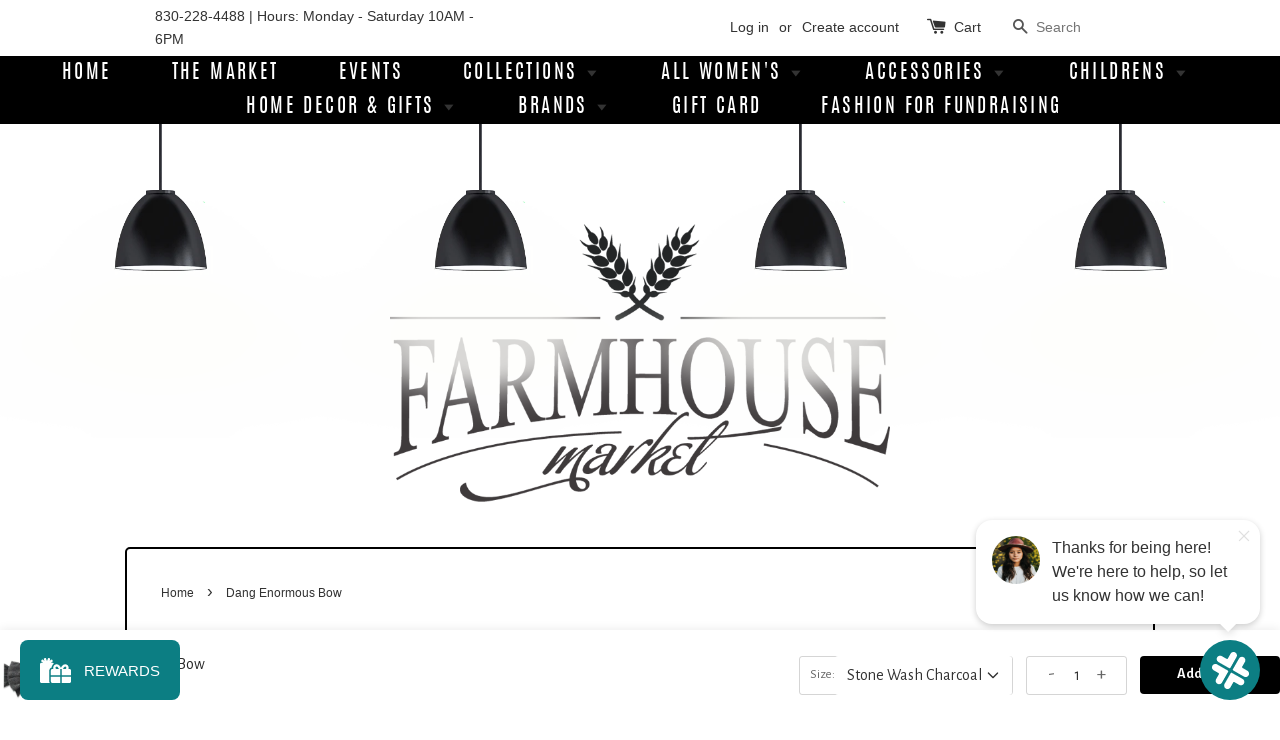

--- FILE ---
content_type: text/html; charset=utf-8
request_url: https://farmhousemkt.com/products/dang-enormous-bow
body_size: 23869
content:
<!doctype html>
<!--[if lt IE 7]><html class="no-js lt-ie9 lt-ie8 lt-ie7" lang="en"> <![endif]-->
<!--[if IE 7]><html class="no-js lt-ie9 lt-ie8" lang="en"> <![endif]-->
<!--[if IE 8]><html class="no-js lt-ie9" lang="en"> <![endif]-->
<!--[if IE 9 ]><html class="ie9 no-js"> <![endif]-->
<!--[if (gt IE 9)|!(IE)]><!--> <html class="no-js"> <!--<![endif]-->
<script type="application/ld+json">
{
  "@context": "https://schema.org",
  "@type": "Store",
  "name": "Farmhouse Market",
  "image": "https://cdn.shopify.com/s/files/1/1487/0344/files/LOGO_WEBSITE.png?v=1755713495", 
  "@id": "https://www.farmhousemkt.com",
  "url": "https://www.farmhousemkt.com",
  "telephone": "+1-830-228-4488",
  "address": {
    "@type": "PostalAddress",
    "streetAddress": "17080 State Highway 46 W",
    "addressLocality": "Spring Branch",
    "addressRegion": "TX",
    "postalCode": "78070",
    "addressCountry": "US"
  }
}
</script> <head>
<script>
  !function(f,b,e,v,n,t,s)
  {if(f.fbq)return;n=f.fbq=function(){n.callMethod?
  n.callMethod.apply(n,arguments):n.queue.push(arguments)};
  if(!f._fbq)f._fbq=n;n.push=n;n.loaded=!0;n.version='2.0';
  n.queue=[];t=b.createElement(e);t.async=!0;
  t.src=v;s=b.getElementsByTagName(e)[0];
  s.parentNode.insertBefore(t,s)}(window, document,'script',
  'https://connect.facebook.net/en_US/fbevents.js');
  fbq('init', '497259524089330');
  fbq('track', 'PageView');
</script>
<noscript><img height="1" width="1" style="display:none"
  src="https://www.facebook.com/tr?id=497259524089330&ev=PageView&noscript=1"
/></noscript>
<!-- End Facebook Pixel Code -->
  <!-- Basic page needs ================================================== -->
  <meta charset="utf-8">
  <meta http-equiv="X-UA-Compatible" content="IE=edge,chrome=1">

  
  <link rel="shortcut icon" href="//farmhousemkt.com/cdn/shop/t/2/assets/favicon.png?v=43608434547720805501712241801" type="image/png" />
  

  <!-- Title and description ================================================== -->
  <title>
  Dang Enormous Bow &ndash; Farmhouse Market TX
  </title>

  
  <meta name="description" content="The DEB is one Dang-Enormous-Bow! A chunky, upsized version of the Classic Knot. A sweet soft bow with tailored tails adds to this traditional style bow. Available with a subtle woven dot pattern and a wide selection of seasonal colors. This headband is one size fits most and the size cannot be adjusted. The headband i">
  

  <!-- Social meta ================================================== -->
  

  <meta property="og:type" content="product">
  <meta property="og:title" content="Dang Enormous Bow">
  <meta property="og:url" content="https://farmhousemkt.com/products/dang-enormous-bow">
  
  <meta property="og:image" content="http://farmhousemkt.com/cdn/shop/products/34CD595E-9651-47BF-90FE-CC5F2670FFEE_grande.jpg?v=1601664533">
  <meta property="og:image:secure_url" content="https://farmhousemkt.com/cdn/shop/products/34CD595E-9651-47BF-90FE-CC5F2670FFEE_grande.jpg?v=1601664533">
  
  <meta property="og:image" content="http://farmhousemkt.com/cdn/shop/products/23DB41BC-316F-4970-BFFA-8A4B5402FE86_grande.jpg?v=1601664533">
  <meta property="og:image:secure_url" content="https://farmhousemkt.com/cdn/shop/products/23DB41BC-316F-4970-BFFA-8A4B5402FE86_grande.jpg?v=1601664533">
  
  <meta property="og:image" content="http://farmhousemkt.com/cdn/shop/products/57AE8AD2-6D48-42E2-8C7B-2D238919FA86_grande.jpg?v=1601664533">
  <meta property="og:image:secure_url" content="https://farmhousemkt.com/cdn/shop/products/57AE8AD2-6D48-42E2-8C7B-2D238919FA86_grande.jpg?v=1601664533">
  
  <meta property="og:price:amount" content="7.00">
  <meta property="og:price:currency" content="USD">



  <meta property="og:description" content="The DEB is one Dang-Enormous-Bow! A chunky, upsized version of the Classic Knot. A sweet soft bow with tailored tails adds to this traditional style bow. Available with a subtle woven dot pattern and a wide selection of seasonal colors. This headband is one size fits most and the size cannot be adjusted. The headband i">


<meta property="og:site_name" content="Farmhouse Market TX">



  <meta name="twitter:card" content="summary">




  <meta name="twitter:title" content="Dang Enormous Bow">
  <meta name="twitter:description" content="The DEB is one Dang-Enormous-Bow! A chunky, upsized version of the Classic Knot. A sweet soft bow with tailored tails adds to this traditional style bow. Available with a subtle woven dot pattern and ">
  <meta name="twitter:image" content="https://farmhousemkt.com/cdn/shop/products/34CD595E-9651-47BF-90FE-CC5F2670FFEE_large.jpg?v=1601664533">
  <meta name="twitter:image:width" content="480">
  <meta name="twitter:image:height" content="480">



  <!-- Helpers ================================================== -->
  <link rel="canonical" href="https://farmhousemkt.com/products/dang-enormous-bow">
  <meta name="viewport" content="width=device-width,initial-scale=1">
  <meta name="theme-color" content="#000000">

  <!-- CSS ================================================== -->
  <link href="//farmhousemkt.com/cdn/shop/t/2/assets/timber.scss.css?v=18917239739173753851712241980" rel="stylesheet" type="text/css" media="all" />
  <link href="//farmhousemkt.com/cdn/shop/t/2/assets/theme.scss.css?v=113505731810946399871755374823" rel="stylesheet" type="text/css" media="all" />
  <link href="//farmhousemkt.com/cdn/shop/t/2/assets/customized.scss.css?v=182489531902242814371768698018" rel="stylesheet" type="text/css" media="all" />

  

  
    
    
    <link href="//fonts.googleapis.com/css?family=Cabin:500" rel="stylesheet" type="text/css" media="all" />
  




  <!-- Header hook for plugins ================================================== -->
  <script>window.performance && window.performance.mark && window.performance.mark('shopify.content_for_header.start');</script><meta name="facebook-domain-verification" content="s2tlhmvq5cihudfbkismp9wetlpidk">
<meta id="shopify-digital-wallet" name="shopify-digital-wallet" content="/14870344/digital_wallets/dialog">
<meta name="shopify-checkout-api-token" content="9eb1e174e903952171a1fd17c82d54b1">
<meta id="in-context-paypal-metadata" data-shop-id="14870344" data-venmo-supported="false" data-environment="production" data-locale="en_US" data-paypal-v4="true" data-currency="USD">
<link rel="alternate" type="application/json+oembed" href="https://farmhousemkt.com/products/dang-enormous-bow.oembed">
<script async="async" src="/checkouts/internal/preloads.js?locale=en-US"></script>
<link rel="preconnect" href="https://shop.app" crossorigin="anonymous">
<script async="async" src="https://shop.app/checkouts/internal/preloads.js?locale=en-US&shop_id=14870344" crossorigin="anonymous"></script>
<script id="apple-pay-shop-capabilities" type="application/json">{"shopId":14870344,"countryCode":"US","currencyCode":"USD","merchantCapabilities":["supports3DS"],"merchantId":"gid:\/\/shopify\/Shop\/14870344","merchantName":"Farmhouse Market TX","requiredBillingContactFields":["postalAddress","email"],"requiredShippingContactFields":["postalAddress","email"],"shippingType":"shipping","supportedNetworks":["visa","masterCard","amex","discover","elo","jcb"],"total":{"type":"pending","label":"Farmhouse Market TX","amount":"1.00"},"shopifyPaymentsEnabled":true,"supportsSubscriptions":true}</script>
<script id="shopify-features" type="application/json">{"accessToken":"9eb1e174e903952171a1fd17c82d54b1","betas":["rich-media-storefront-analytics"],"domain":"farmhousemkt.com","predictiveSearch":true,"shopId":14870344,"locale":"en"}</script>
<script>var Shopify = Shopify || {};
Shopify.shop = "farmhouse-market-tx.myshopify.com";
Shopify.locale = "en";
Shopify.currency = {"active":"USD","rate":"1.0"};
Shopify.country = "US";
Shopify.theme = {"name":"Copy of launchpad-star","id":136462631090,"schema_name":null,"schema_version":null,"theme_store_id":null,"role":"main"};
Shopify.theme.handle = "null";
Shopify.theme.style = {"id":null,"handle":null};
Shopify.cdnHost = "farmhousemkt.com/cdn";
Shopify.routes = Shopify.routes || {};
Shopify.routes.root = "/";</script>
<script type="module">!function(o){(o.Shopify=o.Shopify||{}).modules=!0}(window);</script>
<script>!function(o){function n(){var o=[];function n(){o.push(Array.prototype.slice.apply(arguments))}return n.q=o,n}var t=o.Shopify=o.Shopify||{};t.loadFeatures=n(),t.autoloadFeatures=n()}(window);</script>
<script>
  window.ShopifyPay = window.ShopifyPay || {};
  window.ShopifyPay.apiHost = "shop.app\/pay";
  window.ShopifyPay.redirectState = null;
</script>
<script id="shop-js-analytics" type="application/json">{"pageType":"product"}</script>
<script defer="defer" async type="module" src="//farmhousemkt.com/cdn/shopifycloud/shop-js/modules/v2/client.init-shop-cart-sync_C5BV16lS.en.esm.js"></script>
<script defer="defer" async type="module" src="//farmhousemkt.com/cdn/shopifycloud/shop-js/modules/v2/chunk.common_CygWptCX.esm.js"></script>
<script type="module">
  await import("//farmhousemkt.com/cdn/shopifycloud/shop-js/modules/v2/client.init-shop-cart-sync_C5BV16lS.en.esm.js");
await import("//farmhousemkt.com/cdn/shopifycloud/shop-js/modules/v2/chunk.common_CygWptCX.esm.js");

  window.Shopify.SignInWithShop?.initShopCartSync?.({"fedCMEnabled":true,"windoidEnabled":true});

</script>
<script>
  window.Shopify = window.Shopify || {};
  if (!window.Shopify.featureAssets) window.Shopify.featureAssets = {};
  window.Shopify.featureAssets['shop-js'] = {"shop-cart-sync":["modules/v2/client.shop-cart-sync_ZFArdW7E.en.esm.js","modules/v2/chunk.common_CygWptCX.esm.js"],"init-fed-cm":["modules/v2/client.init-fed-cm_CmiC4vf6.en.esm.js","modules/v2/chunk.common_CygWptCX.esm.js"],"shop-button":["modules/v2/client.shop-button_tlx5R9nI.en.esm.js","modules/v2/chunk.common_CygWptCX.esm.js"],"shop-cash-offers":["modules/v2/client.shop-cash-offers_DOA2yAJr.en.esm.js","modules/v2/chunk.common_CygWptCX.esm.js","modules/v2/chunk.modal_D71HUcav.esm.js"],"init-windoid":["modules/v2/client.init-windoid_sURxWdc1.en.esm.js","modules/v2/chunk.common_CygWptCX.esm.js"],"shop-toast-manager":["modules/v2/client.shop-toast-manager_ClPi3nE9.en.esm.js","modules/v2/chunk.common_CygWptCX.esm.js"],"init-shop-email-lookup-coordinator":["modules/v2/client.init-shop-email-lookup-coordinator_B8hsDcYM.en.esm.js","modules/v2/chunk.common_CygWptCX.esm.js"],"init-shop-cart-sync":["modules/v2/client.init-shop-cart-sync_C5BV16lS.en.esm.js","modules/v2/chunk.common_CygWptCX.esm.js"],"avatar":["modules/v2/client.avatar_BTnouDA3.en.esm.js"],"pay-button":["modules/v2/client.pay-button_FdsNuTd3.en.esm.js","modules/v2/chunk.common_CygWptCX.esm.js"],"init-customer-accounts":["modules/v2/client.init-customer-accounts_DxDtT_ad.en.esm.js","modules/v2/client.shop-login-button_C5VAVYt1.en.esm.js","modules/v2/chunk.common_CygWptCX.esm.js","modules/v2/chunk.modal_D71HUcav.esm.js"],"init-shop-for-new-customer-accounts":["modules/v2/client.init-shop-for-new-customer-accounts_ChsxoAhi.en.esm.js","modules/v2/client.shop-login-button_C5VAVYt1.en.esm.js","modules/v2/chunk.common_CygWptCX.esm.js","modules/v2/chunk.modal_D71HUcav.esm.js"],"shop-login-button":["modules/v2/client.shop-login-button_C5VAVYt1.en.esm.js","modules/v2/chunk.common_CygWptCX.esm.js","modules/v2/chunk.modal_D71HUcav.esm.js"],"init-customer-accounts-sign-up":["modules/v2/client.init-customer-accounts-sign-up_CPSyQ0Tj.en.esm.js","modules/v2/client.shop-login-button_C5VAVYt1.en.esm.js","modules/v2/chunk.common_CygWptCX.esm.js","modules/v2/chunk.modal_D71HUcav.esm.js"],"shop-follow-button":["modules/v2/client.shop-follow-button_Cva4Ekp9.en.esm.js","modules/v2/chunk.common_CygWptCX.esm.js","modules/v2/chunk.modal_D71HUcav.esm.js"],"checkout-modal":["modules/v2/client.checkout-modal_BPM8l0SH.en.esm.js","modules/v2/chunk.common_CygWptCX.esm.js","modules/v2/chunk.modal_D71HUcav.esm.js"],"lead-capture":["modules/v2/client.lead-capture_Bi8yE_yS.en.esm.js","modules/v2/chunk.common_CygWptCX.esm.js","modules/v2/chunk.modal_D71HUcav.esm.js"],"shop-login":["modules/v2/client.shop-login_D6lNrXab.en.esm.js","modules/v2/chunk.common_CygWptCX.esm.js","modules/v2/chunk.modal_D71HUcav.esm.js"],"payment-terms":["modules/v2/client.payment-terms_CZxnsJam.en.esm.js","modules/v2/chunk.common_CygWptCX.esm.js","modules/v2/chunk.modal_D71HUcav.esm.js"]};
</script>
<script>(function() {
  var isLoaded = false;
  function asyncLoad() {
    if (isLoaded) return;
    isLoaded = true;
    var urls = ["https:\/\/chimpstatic.com\/mcjs-connected\/js\/users\/8a9e7f611844c25c970e07f79\/b577c034222516b03aa230dfb.js?shop=farmhouse-market-tx.myshopify.com"];
    for (var i = 0; i < urls.length; i++) {
      var s = document.createElement('script');
      s.type = 'text/javascript';
      s.async = true;
      s.src = urls[i];
      var x = document.getElementsByTagName('script')[0];
      x.parentNode.insertBefore(s, x);
    }
  };
  if(window.attachEvent) {
    window.attachEvent('onload', asyncLoad);
  } else {
    window.addEventListener('load', asyncLoad, false);
  }
})();</script>
<script id="__st">var __st={"a":14870344,"offset":-21600,"reqid":"ad635f8d-e58d-4476-b4a9-4109b1ac1d53-1768735101","pageurl":"farmhousemkt.com\/products\/dang-enormous-bow","u":"45df0fec88ec","p":"product","rtyp":"product","rid":4569976963137};</script>
<script>window.ShopifyPaypalV4VisibilityTracking = true;</script>
<script id="captcha-bootstrap">!function(){'use strict';const t='contact',e='account',n='new_comment',o=[[t,t],['blogs',n],['comments',n],[t,'customer']],c=[[e,'customer_login'],[e,'guest_login'],[e,'recover_customer_password'],[e,'create_customer']],r=t=>t.map((([t,e])=>`form[action*='/${t}']:not([data-nocaptcha='true']) input[name='form_type'][value='${e}']`)).join(','),a=t=>()=>t?[...document.querySelectorAll(t)].map((t=>t.form)):[];function s(){const t=[...o],e=r(t);return a(e)}const i='password',u='form_key',d=['recaptcha-v3-token','g-recaptcha-response','h-captcha-response',i],f=()=>{try{return window.sessionStorage}catch{return}},m='__shopify_v',_=t=>t.elements[u];function p(t,e,n=!1){try{const o=window.sessionStorage,c=JSON.parse(o.getItem(e)),{data:r}=function(t){const{data:e,action:n}=t;return t[m]||n?{data:e,action:n}:{data:t,action:n}}(c);for(const[e,n]of Object.entries(r))t.elements[e]&&(t.elements[e].value=n);n&&o.removeItem(e)}catch(o){console.error('form repopulation failed',{error:o})}}const l='form_type',E='cptcha';function T(t){t.dataset[E]=!0}const w=window,h=w.document,L='Shopify',v='ce_forms',y='captcha';let A=!1;((t,e)=>{const n=(g='f06e6c50-85a8-45c8-87d0-21a2b65856fe',I='https://cdn.shopify.com/shopifycloud/storefront-forms-hcaptcha/ce_storefront_forms_captcha_hcaptcha.v1.5.2.iife.js',D={infoText:'Protected by hCaptcha',privacyText:'Privacy',termsText:'Terms'},(t,e,n)=>{const o=w[L][v],c=o.bindForm;if(c)return c(t,g,e,D).then(n);var r;o.q.push([[t,g,e,D],n]),r=I,A||(h.body.append(Object.assign(h.createElement('script'),{id:'captcha-provider',async:!0,src:r})),A=!0)});var g,I,D;w[L]=w[L]||{},w[L][v]=w[L][v]||{},w[L][v].q=[],w[L][y]=w[L][y]||{},w[L][y].protect=function(t,e){n(t,void 0,e),T(t)},Object.freeze(w[L][y]),function(t,e,n,w,h,L){const[v,y,A,g]=function(t,e,n){const i=e?o:[],u=t?c:[],d=[...i,...u],f=r(d),m=r(i),_=r(d.filter((([t,e])=>n.includes(e))));return[a(f),a(m),a(_),s()]}(w,h,L),I=t=>{const e=t.target;return e instanceof HTMLFormElement?e:e&&e.form},D=t=>v().includes(t);t.addEventListener('submit',(t=>{const e=I(t);if(!e)return;const n=D(e)&&!e.dataset.hcaptchaBound&&!e.dataset.recaptchaBound,o=_(e),c=g().includes(e)&&(!o||!o.value);(n||c)&&t.preventDefault(),c&&!n&&(function(t){try{if(!f())return;!function(t){const e=f();if(!e)return;const n=_(t);if(!n)return;const o=n.value;o&&e.removeItem(o)}(t);const e=Array.from(Array(32),(()=>Math.random().toString(36)[2])).join('');!function(t,e){_(t)||t.append(Object.assign(document.createElement('input'),{type:'hidden',name:u})),t.elements[u].value=e}(t,e),function(t,e){const n=f();if(!n)return;const o=[...t.querySelectorAll(`input[type='${i}']`)].map((({name:t})=>t)),c=[...d,...o],r={};for(const[a,s]of new FormData(t).entries())c.includes(a)||(r[a]=s);n.setItem(e,JSON.stringify({[m]:1,action:t.action,data:r}))}(t,e)}catch(e){console.error('failed to persist form',e)}}(e),e.submit())}));const S=(t,e)=>{t&&!t.dataset[E]&&(n(t,e.some((e=>e===t))),T(t))};for(const o of['focusin','change'])t.addEventListener(o,(t=>{const e=I(t);D(e)&&S(e,y())}));const B=e.get('form_key'),M=e.get(l),P=B&&M;t.addEventListener('DOMContentLoaded',(()=>{const t=y();if(P)for(const e of t)e.elements[l].value===M&&p(e,B);[...new Set([...A(),...v().filter((t=>'true'===t.dataset.shopifyCaptcha))])].forEach((e=>S(e,t)))}))}(h,new URLSearchParams(w.location.search),n,t,e,['guest_login'])})(!0,!0)}();</script>
<script integrity="sha256-4kQ18oKyAcykRKYeNunJcIwy7WH5gtpwJnB7kiuLZ1E=" data-source-attribution="shopify.loadfeatures" defer="defer" src="//farmhousemkt.com/cdn/shopifycloud/storefront/assets/storefront/load_feature-a0a9edcb.js" crossorigin="anonymous"></script>
<script crossorigin="anonymous" defer="defer" src="//farmhousemkt.com/cdn/shopifycloud/storefront/assets/shopify_pay/storefront-65b4c6d7.js?v=20250812"></script>
<script data-source-attribution="shopify.dynamic_checkout.dynamic.init">var Shopify=Shopify||{};Shopify.PaymentButton=Shopify.PaymentButton||{isStorefrontPortableWallets:!0,init:function(){window.Shopify.PaymentButton.init=function(){};var t=document.createElement("script");t.src="https://farmhousemkt.com/cdn/shopifycloud/portable-wallets/latest/portable-wallets.en.js",t.type="module",document.head.appendChild(t)}};
</script>
<script data-source-attribution="shopify.dynamic_checkout.buyer_consent">
  function portableWalletsHideBuyerConsent(e){var t=document.getElementById("shopify-buyer-consent"),n=document.getElementById("shopify-subscription-policy-button");t&&n&&(t.classList.add("hidden"),t.setAttribute("aria-hidden","true"),n.removeEventListener("click",e))}function portableWalletsShowBuyerConsent(e){var t=document.getElementById("shopify-buyer-consent"),n=document.getElementById("shopify-subscription-policy-button");t&&n&&(t.classList.remove("hidden"),t.removeAttribute("aria-hidden"),n.addEventListener("click",e))}window.Shopify?.PaymentButton&&(window.Shopify.PaymentButton.hideBuyerConsent=portableWalletsHideBuyerConsent,window.Shopify.PaymentButton.showBuyerConsent=portableWalletsShowBuyerConsent);
</script>
<script data-source-attribution="shopify.dynamic_checkout.cart.bootstrap">document.addEventListener("DOMContentLoaded",(function(){function t(){return document.querySelector("shopify-accelerated-checkout-cart, shopify-accelerated-checkout")}if(t())Shopify.PaymentButton.init();else{new MutationObserver((function(e,n){t()&&(Shopify.PaymentButton.init(),n.disconnect())})).observe(document.body,{childList:!0,subtree:!0})}}));
</script>
<link id="shopify-accelerated-checkout-styles" rel="stylesheet" media="screen" href="https://farmhousemkt.com/cdn/shopifycloud/portable-wallets/latest/accelerated-checkout-backwards-compat.css" crossorigin="anonymous">
<style id="shopify-accelerated-checkout-cart">
        #shopify-buyer-consent {
  margin-top: 1em;
  display: inline-block;
  width: 100%;
}

#shopify-buyer-consent.hidden {
  display: none;
}

#shopify-subscription-policy-button {
  background: none;
  border: none;
  padding: 0;
  text-decoration: underline;
  font-size: inherit;
  cursor: pointer;
}

#shopify-subscription-policy-button::before {
  box-shadow: none;
}

      </style>

<script>window.performance && window.performance.mark && window.performance.mark('shopify.content_for_header.end');</script>

  

<!--[if lt IE 9]>
<script src="//cdnjs.cloudflare.com/ajax/libs/html5shiv/3.7.2/html5shiv.min.js" type="text/javascript"></script>
<script src="//farmhousemkt.com/cdn/shop/t/2/assets/respond.min.js?v=52248677837542619231712241801" type="text/javascript"></script>
<link href="//farmhousemkt.com/cdn/shop/t/2/assets/respond-proxy.html" id="respond-proxy" rel="respond-proxy" />
<link href="//farmhousemkt.com/search?q=88e4aec37c14c316a96c4eb6a4e6e38b" id="respond-redirect" rel="respond-redirect" />
<script src="//farmhousemkt.com/search?q=88e4aec37c14c316a96c4eb6a4e6e38b" type="text/javascript"></script>
<![endif]-->



  <script src="//ajax.googleapis.com/ajax/libs/jquery/1.11.0/jquery.min.js" type="text/javascript"></script>
  <script src="//farmhousemkt.com/cdn/shop/t/2/assets/modernizr.min.js?v=26620055551102246001712241801" type="text/javascript"></script>

  
  
<link href='//fonts.googleapis.com/css?family=Lora:400,700' rel='stylesheet' type='text/css'>
<script src="//staticxx.s3.amazonaws.com/aio_stats_lib_v1.min.js?v=1.0"></script><!--DOOFINDER-SHOPIFY-->
        
        <!--/DOOFINDER-SHOPIFY-->
<script async type="text/javascript" src="https://cdn.citygro.com/pixel/621089/pixel.js"></script>
<!--DOOFINDER-SHOPIFY-->  <!--/DOOFINDER-SHOPIFY--><!-- BEGIN app block: shopify://apps/klaviyo-email-marketing-sms/blocks/klaviyo-onsite-embed/2632fe16-c075-4321-a88b-50b567f42507 -->












  <script async src="https://static.klaviyo.com/onsite/js/XMnkTZ/klaviyo.js?company_id=XMnkTZ"></script>
  <script>!function(){if(!window.klaviyo){window._klOnsite=window._klOnsite||[];try{window.klaviyo=new Proxy({},{get:function(n,i){return"push"===i?function(){var n;(n=window._klOnsite).push.apply(n,arguments)}:function(){for(var n=arguments.length,o=new Array(n),w=0;w<n;w++)o[w]=arguments[w];var t="function"==typeof o[o.length-1]?o.pop():void 0,e=new Promise((function(n){window._klOnsite.push([i].concat(o,[function(i){t&&t(i),n(i)}]))}));return e}}})}catch(n){window.klaviyo=window.klaviyo||[],window.klaviyo.push=function(){var n;(n=window._klOnsite).push.apply(n,arguments)}}}}();</script>

  
    <script id="viewed_product">
      if (item == null) {
        var _learnq = _learnq || [];

        var MetafieldReviews = null
        var MetafieldYotpoRating = null
        var MetafieldYotpoCount = null
        var MetafieldLooxRating = null
        var MetafieldLooxCount = null
        var okendoProduct = null
        var okendoProductReviewCount = null
        var okendoProductReviewAverageValue = null
        try {
          // The following fields are used for Customer Hub recently viewed in order to add reviews.
          // This information is not part of __kla_viewed. Instead, it is part of __kla_viewed_reviewed_items
          MetafieldReviews = {};
          MetafieldYotpoRating = null
          MetafieldYotpoCount = null
          MetafieldLooxRating = null
          MetafieldLooxCount = null

          okendoProduct = null
          // If the okendo metafield is not legacy, it will error, which then requires the new json formatted data
          if (okendoProduct && 'error' in okendoProduct) {
            okendoProduct = null
          }
          okendoProductReviewCount = okendoProduct ? okendoProduct.reviewCount : null
          okendoProductReviewAverageValue = okendoProduct ? okendoProduct.reviewAverageValue : null
        } catch (error) {
          console.error('Error in Klaviyo onsite reviews tracking:', error);
        }

        var item = {
          Name: "Dang Enormous Bow",
          ProductID: 4569976963137,
          Categories: ["Baby \u0026 Kids","Bows","Girls Accessories"],
          ImageURL: "https://farmhousemkt.com/cdn/shop/products/34CD595E-9651-47BF-90FE-CC5F2670FFEE_grande.jpg?v=1601664533",
          URL: "https://farmhousemkt.com/products/dang-enormous-bow",
          Brand: "Baby Bling",
          Price: "$7.00",
          Value: "7.00",
          CompareAtPrice: "$14.00"
        };
        _learnq.push(['track', 'Viewed Product', item]);
        _learnq.push(['trackViewedItem', {
          Title: item.Name,
          ItemId: item.ProductID,
          Categories: item.Categories,
          ImageUrl: item.ImageURL,
          Url: item.URL,
          Metadata: {
            Brand: item.Brand,
            Price: item.Price,
            Value: item.Value,
            CompareAtPrice: item.CompareAtPrice
          },
          metafields:{
            reviews: MetafieldReviews,
            yotpo:{
              rating: MetafieldYotpoRating,
              count: MetafieldYotpoCount,
            },
            loox:{
              rating: MetafieldLooxRating,
              count: MetafieldLooxCount,
            },
            okendo: {
              rating: okendoProductReviewAverageValue,
              count: okendoProductReviewCount,
            }
          }
        }]);
      }
    </script>
  




  <script>
    window.klaviyoReviewsProductDesignMode = false
  </script>







<!-- END app block --><!-- BEGIN app block: shopify://apps/patch-customer-retention/blocks/pixel/e64f4976-793f-41d9-968d-f230f2da0f75 --><script async src="https://cdn.citygro.com/pixel/farmhouse-market-tx.myshopify.com/pixel.js"></script>

<!-- END app block --><link href="https://monorail-edge.shopifysvc.com" rel="dns-prefetch">
<script>(function(){if ("sendBeacon" in navigator && "performance" in window) {try {var session_token_from_headers = performance.getEntriesByType('navigation')[0].serverTiming.find(x => x.name == '_s').description;} catch {var session_token_from_headers = undefined;}var session_cookie_matches = document.cookie.match(/_shopify_s=([^;]*)/);var session_token_from_cookie = session_cookie_matches && session_cookie_matches.length === 2 ? session_cookie_matches[1] : "";var session_token = session_token_from_headers || session_token_from_cookie || "";function handle_abandonment_event(e) {var entries = performance.getEntries().filter(function(entry) {return /monorail-edge.shopifysvc.com/.test(entry.name);});if (!window.abandonment_tracked && entries.length === 0) {window.abandonment_tracked = true;var currentMs = Date.now();var navigation_start = performance.timing.navigationStart;var payload = {shop_id: 14870344,url: window.location.href,navigation_start,duration: currentMs - navigation_start,session_token,page_type: "product"};window.navigator.sendBeacon("https://monorail-edge.shopifysvc.com/v1/produce", JSON.stringify({schema_id: "online_store_buyer_site_abandonment/1.1",payload: payload,metadata: {event_created_at_ms: currentMs,event_sent_at_ms: currentMs}}));}}window.addEventListener('pagehide', handle_abandonment_event);}}());</script>
<script id="web-pixels-manager-setup">(function e(e,d,r,n,o){if(void 0===o&&(o={}),!Boolean(null===(a=null===(i=window.Shopify)||void 0===i?void 0:i.analytics)||void 0===a?void 0:a.replayQueue)){var i,a;window.Shopify=window.Shopify||{};var t=window.Shopify;t.analytics=t.analytics||{};var s=t.analytics;s.replayQueue=[],s.publish=function(e,d,r){return s.replayQueue.push([e,d,r]),!0};try{self.performance.mark("wpm:start")}catch(e){}var l=function(){var e={modern:/Edge?\/(1{2}[4-9]|1[2-9]\d|[2-9]\d{2}|\d{4,})\.\d+(\.\d+|)|Firefox\/(1{2}[4-9]|1[2-9]\d|[2-9]\d{2}|\d{4,})\.\d+(\.\d+|)|Chrom(ium|e)\/(9{2}|\d{3,})\.\d+(\.\d+|)|(Maci|X1{2}).+ Version\/(15\.\d+|(1[6-9]|[2-9]\d|\d{3,})\.\d+)([,.]\d+|)( \(\w+\)|)( Mobile\/\w+|) Safari\/|Chrome.+OPR\/(9{2}|\d{3,})\.\d+\.\d+|(CPU[ +]OS|iPhone[ +]OS|CPU[ +]iPhone|CPU IPhone OS|CPU iPad OS)[ +]+(15[._]\d+|(1[6-9]|[2-9]\d|\d{3,})[._]\d+)([._]\d+|)|Android:?[ /-](13[3-9]|1[4-9]\d|[2-9]\d{2}|\d{4,})(\.\d+|)(\.\d+|)|Android.+Firefox\/(13[5-9]|1[4-9]\d|[2-9]\d{2}|\d{4,})\.\d+(\.\d+|)|Android.+Chrom(ium|e)\/(13[3-9]|1[4-9]\d|[2-9]\d{2}|\d{4,})\.\d+(\.\d+|)|SamsungBrowser\/([2-9]\d|\d{3,})\.\d+/,legacy:/Edge?\/(1[6-9]|[2-9]\d|\d{3,})\.\d+(\.\d+|)|Firefox\/(5[4-9]|[6-9]\d|\d{3,})\.\d+(\.\d+|)|Chrom(ium|e)\/(5[1-9]|[6-9]\d|\d{3,})\.\d+(\.\d+|)([\d.]+$|.*Safari\/(?![\d.]+ Edge\/[\d.]+$))|(Maci|X1{2}).+ Version\/(10\.\d+|(1[1-9]|[2-9]\d|\d{3,})\.\d+)([,.]\d+|)( \(\w+\)|)( Mobile\/\w+|) Safari\/|Chrome.+OPR\/(3[89]|[4-9]\d|\d{3,})\.\d+\.\d+|(CPU[ +]OS|iPhone[ +]OS|CPU[ +]iPhone|CPU IPhone OS|CPU iPad OS)[ +]+(10[._]\d+|(1[1-9]|[2-9]\d|\d{3,})[._]\d+)([._]\d+|)|Android:?[ /-](13[3-9]|1[4-9]\d|[2-9]\d{2}|\d{4,})(\.\d+|)(\.\d+|)|Mobile Safari.+OPR\/([89]\d|\d{3,})\.\d+\.\d+|Android.+Firefox\/(13[5-9]|1[4-9]\d|[2-9]\d{2}|\d{4,})\.\d+(\.\d+|)|Android.+Chrom(ium|e)\/(13[3-9]|1[4-9]\d|[2-9]\d{2}|\d{4,})\.\d+(\.\d+|)|Android.+(UC? ?Browser|UCWEB|U3)[ /]?(15\.([5-9]|\d{2,})|(1[6-9]|[2-9]\d|\d{3,})\.\d+)\.\d+|SamsungBrowser\/(5\.\d+|([6-9]|\d{2,})\.\d+)|Android.+MQ{2}Browser\/(14(\.(9|\d{2,})|)|(1[5-9]|[2-9]\d|\d{3,})(\.\d+|))(\.\d+|)|K[Aa][Ii]OS\/(3\.\d+|([4-9]|\d{2,})\.\d+)(\.\d+|)/},d=e.modern,r=e.legacy,n=navigator.userAgent;return n.match(d)?"modern":n.match(r)?"legacy":"unknown"}(),u="modern"===l?"modern":"legacy",c=(null!=n?n:{modern:"",legacy:""})[u],f=function(e){return[e.baseUrl,"/wpm","/b",e.hashVersion,"modern"===e.buildTarget?"m":"l",".js"].join("")}({baseUrl:d,hashVersion:r,buildTarget:u}),m=function(e){var d=e.version,r=e.bundleTarget,n=e.surface,o=e.pageUrl,i=e.monorailEndpoint;return{emit:function(e){var a=e.status,t=e.errorMsg,s=(new Date).getTime(),l=JSON.stringify({metadata:{event_sent_at_ms:s},events:[{schema_id:"web_pixels_manager_load/3.1",payload:{version:d,bundle_target:r,page_url:o,status:a,surface:n,error_msg:t},metadata:{event_created_at_ms:s}}]});if(!i)return console&&console.warn&&console.warn("[Web Pixels Manager] No Monorail endpoint provided, skipping logging."),!1;try{return self.navigator.sendBeacon.bind(self.navigator)(i,l)}catch(e){}var u=new XMLHttpRequest;try{return u.open("POST",i,!0),u.setRequestHeader("Content-Type","text/plain"),u.send(l),!0}catch(e){return console&&console.warn&&console.warn("[Web Pixels Manager] Got an unhandled error while logging to Monorail."),!1}}}}({version:r,bundleTarget:l,surface:e.surface,pageUrl:self.location.href,monorailEndpoint:e.monorailEndpoint});try{o.browserTarget=l,function(e){var d=e.src,r=e.async,n=void 0===r||r,o=e.onload,i=e.onerror,a=e.sri,t=e.scriptDataAttributes,s=void 0===t?{}:t,l=document.createElement("script"),u=document.querySelector("head"),c=document.querySelector("body");if(l.async=n,l.src=d,a&&(l.integrity=a,l.crossOrigin="anonymous"),s)for(var f in s)if(Object.prototype.hasOwnProperty.call(s,f))try{l.dataset[f]=s[f]}catch(e){}if(o&&l.addEventListener("load",o),i&&l.addEventListener("error",i),u)u.appendChild(l);else{if(!c)throw new Error("Did not find a head or body element to append the script");c.appendChild(l)}}({src:f,async:!0,onload:function(){if(!function(){var e,d;return Boolean(null===(d=null===(e=window.Shopify)||void 0===e?void 0:e.analytics)||void 0===d?void 0:d.initialized)}()){var d=window.webPixelsManager.init(e)||void 0;if(d){var r=window.Shopify.analytics;r.replayQueue.forEach((function(e){var r=e[0],n=e[1],o=e[2];d.publishCustomEvent(r,n,o)})),r.replayQueue=[],r.publish=d.publishCustomEvent,r.visitor=d.visitor,r.initialized=!0}}},onerror:function(){return m.emit({status:"failed",errorMsg:"".concat(f," has failed to load")})},sri:function(e){var d=/^sha384-[A-Za-z0-9+/=]+$/;return"string"==typeof e&&d.test(e)}(c)?c:"",scriptDataAttributes:o}),m.emit({status:"loading"})}catch(e){m.emit({status:"failed",errorMsg:(null==e?void 0:e.message)||"Unknown error"})}}})({shopId: 14870344,storefrontBaseUrl: "https://farmhousemkt.com",extensionsBaseUrl: "https://extensions.shopifycdn.com/cdn/shopifycloud/web-pixels-manager",monorailEndpoint: "https://monorail-edge.shopifysvc.com/unstable/produce_batch",surface: "storefront-renderer",enabledBetaFlags: ["2dca8a86"],webPixelsConfigList: [{"id":"1490256050","configuration":"{\"accountID\":\"XMnkTZ\",\"webPixelConfig\":\"eyJlbmFibGVBZGRlZFRvQ2FydEV2ZW50cyI6IHRydWV9\"}","eventPayloadVersion":"v1","runtimeContext":"STRICT","scriptVersion":"524f6c1ee37bacdca7657a665bdca589","type":"APP","apiClientId":123074,"privacyPurposes":["ANALYTICS","MARKETING"],"dataSharingAdjustments":{"protectedCustomerApprovalScopes":["read_customer_address","read_customer_email","read_customer_name","read_customer_personal_data","read_customer_phone"]}},{"id":"631079090","configuration":"{\"pixelCode\":\"CSFT30JC77UEQSGU9Q30\"}","eventPayloadVersion":"v1","runtimeContext":"STRICT","scriptVersion":"22e92c2ad45662f435e4801458fb78cc","type":"APP","apiClientId":4383523,"privacyPurposes":["ANALYTICS","MARKETING","SALE_OF_DATA"],"dataSharingAdjustments":{"protectedCustomerApprovalScopes":["read_customer_address","read_customer_email","read_customer_name","read_customer_personal_data","read_customer_phone"]}},{"id":"154009778","configuration":"{\"pixel_id\":\"497259524089330\",\"pixel_type\":\"facebook_pixel\",\"metaapp_system_user_token\":\"-\"}","eventPayloadVersion":"v1","runtimeContext":"OPEN","scriptVersion":"ca16bc87fe92b6042fbaa3acc2fbdaa6","type":"APP","apiClientId":2329312,"privacyPurposes":["ANALYTICS","MARKETING","SALE_OF_DATA"],"dataSharingAdjustments":{"protectedCustomerApprovalScopes":["read_customer_address","read_customer_email","read_customer_name","read_customer_personal_data","read_customer_phone"]}},{"id":"119210162","configuration":"{\"myshopifyDomain\":\"farmhouse-market-tx.myshopify.com\"}","eventPayloadVersion":"v1","runtimeContext":"STRICT","scriptVersion":"23b97d18e2aa74363140dc29c9284e87","type":"APP","apiClientId":2775569,"privacyPurposes":["ANALYTICS","MARKETING","SALE_OF_DATA"],"dataSharingAdjustments":{"protectedCustomerApprovalScopes":["read_customer_address","read_customer_email","read_customer_name","read_customer_phone","read_customer_personal_data"]}},{"id":"119537842","eventPayloadVersion":"v1","runtimeContext":"LAX","scriptVersion":"1","type":"CUSTOM","privacyPurposes":["ANALYTICS"],"name":"Google Analytics tag (migrated)"},{"id":"shopify-app-pixel","configuration":"{}","eventPayloadVersion":"v1","runtimeContext":"STRICT","scriptVersion":"0450","apiClientId":"shopify-pixel","type":"APP","privacyPurposes":["ANALYTICS","MARKETING"]},{"id":"shopify-custom-pixel","eventPayloadVersion":"v1","runtimeContext":"LAX","scriptVersion":"0450","apiClientId":"shopify-pixel","type":"CUSTOM","privacyPurposes":["ANALYTICS","MARKETING"]}],isMerchantRequest: false,initData: {"shop":{"name":"Farmhouse Market TX","paymentSettings":{"currencyCode":"USD"},"myshopifyDomain":"farmhouse-market-tx.myshopify.com","countryCode":"US","storefrontUrl":"https:\/\/farmhousemkt.com"},"customer":null,"cart":null,"checkout":null,"productVariants":[{"price":{"amount":7.0,"currencyCode":"USD"},"product":{"title":"Dang Enormous Bow","vendor":"Baby Bling","id":"4569976963137","untranslatedTitle":"Dang Enormous Bow","url":"\/products\/dang-enormous-bow","type":"Bows"},"id":"32161207222337","image":{"src":"\/\/farmhousemkt.com\/cdn\/shop\/products\/34CD595E-9651-47BF-90FE-CC5F2670FFEE.jpg?v=1601664533"},"sku":"","title":"Heather Denim","untranslatedTitle":"Heather Denim"},{"price":{"amount":7.0,"currencyCode":"USD"},"product":{"title":"Dang Enormous Bow","vendor":"Baby Bling","id":"4569976963137","untranslatedTitle":"Dang Enormous Bow","url":"\/products\/dang-enormous-bow","type":"Bows"},"id":"32161207255105","image":{"src":"\/\/farmhousemkt.com\/cdn\/shop\/products\/23DB41BC-316F-4970-BFFA-8A4B5402FE86.jpg?v=1601664533"},"sku":"","title":"Rose Quartz","untranslatedTitle":"Rose Quartz"},{"price":{"amount":7.0,"currencyCode":"USD"},"product":{"title":"Dang Enormous Bow","vendor":"Baby Bling","id":"4569976963137","untranslatedTitle":"Dang Enormous Bow","url":"\/products\/dang-enormous-bow","type":"Bows"},"id":"32161207287873","image":{"src":"\/\/farmhousemkt.com\/cdn\/shop\/products\/57AE8AD2-6D48-42E2-8C7B-2D238919FA86.jpg?v=1601664533"},"sku":"","title":"Ivory Dot","untranslatedTitle":"Ivory Dot"},{"price":{"amount":7.0,"currencyCode":"USD"},"product":{"title":"Dang Enormous Bow","vendor":"Baby Bling","id":"4569976963137","untranslatedTitle":"Dang Enormous Bow","url":"\/products\/dang-enormous-bow","type":"Bows"},"id":"32161207320641","image":{"src":"\/\/farmhousemkt.com\/cdn\/shop\/products\/FF1F93C7-07EF-4956-B9B3-9963475D29BA.jpg?v=1601664533"},"sku":"","title":"Fern","untranslatedTitle":"Fern"},{"price":{"amount":7.0,"currencyCode":"USD"},"product":{"title":"Dang Enormous Bow","vendor":"Baby Bling","id":"4569976963137","untranslatedTitle":"Dang Enormous Bow","url":"\/products\/dang-enormous-bow","type":"Bows"},"id":"32161207353409","image":{"src":"\/\/farmhousemkt.com\/cdn\/shop\/products\/31E0C7DC-AE20-4785-959B-E9D9F50C3956.jpg?v=1601664533"},"sku":"","title":"Sienna Dot","untranslatedTitle":"Sienna Dot"},{"price":{"amount":7.0,"currencyCode":"USD"},"product":{"title":"Dang Enormous Bow","vendor":"Baby Bling","id":"4569976963137","untranslatedTitle":"Dang Enormous Bow","url":"\/products\/dang-enormous-bow","type":"Bows"},"id":"32230521667649","image":{"src":"\/\/farmhousemkt.com\/cdn\/shop\/products\/E1C3F54D-2A72-40C7-A61C-62679802D2FB.jpg?v=1601664533"},"sku":"","title":"White Dot","untranslatedTitle":"White Dot"},{"price":{"amount":7.0,"currencyCode":"USD"},"product":{"title":"Dang Enormous Bow","vendor":"Baby Bling","id":"4569976963137","untranslatedTitle":"Dang Enormous Bow","url":"\/products\/dang-enormous-bow","type":"Bows"},"id":"32230528122945","image":{"src":"\/\/farmhousemkt.com\/cdn\/shop\/products\/1B2F611E-6326-40BD-A81E-6C0ACDFB271E.jpg?v=1601665238"},"sku":"","title":"Stone Wash Charcoal","untranslatedTitle":"Stone Wash Charcoal"}],"purchasingCompany":null},},"https://farmhousemkt.com/cdn","fcfee988w5aeb613cpc8e4bc33m6693e112",{"modern":"","legacy":""},{"shopId":"14870344","storefrontBaseUrl":"https:\/\/farmhousemkt.com","extensionBaseUrl":"https:\/\/extensions.shopifycdn.com\/cdn\/shopifycloud\/web-pixels-manager","surface":"storefront-renderer","enabledBetaFlags":"[\"2dca8a86\"]","isMerchantRequest":"false","hashVersion":"fcfee988w5aeb613cpc8e4bc33m6693e112","publish":"custom","events":"[[\"page_viewed\",{}],[\"product_viewed\",{\"productVariant\":{\"price\":{\"amount\":7.0,\"currencyCode\":\"USD\"},\"product\":{\"title\":\"Dang Enormous Bow\",\"vendor\":\"Baby Bling\",\"id\":\"4569976963137\",\"untranslatedTitle\":\"Dang Enormous Bow\",\"url\":\"\/products\/dang-enormous-bow\",\"type\":\"Bows\"},\"id\":\"32230528122945\",\"image\":{\"src\":\"\/\/farmhousemkt.com\/cdn\/shop\/products\/1B2F611E-6326-40BD-A81E-6C0ACDFB271E.jpg?v=1601665238\"},\"sku\":\"\",\"title\":\"Stone Wash Charcoal\",\"untranslatedTitle\":\"Stone Wash Charcoal\"}}]]"});</script><script>
  window.ShopifyAnalytics = window.ShopifyAnalytics || {};
  window.ShopifyAnalytics.meta = window.ShopifyAnalytics.meta || {};
  window.ShopifyAnalytics.meta.currency = 'USD';
  var meta = {"product":{"id":4569976963137,"gid":"gid:\/\/shopify\/Product\/4569976963137","vendor":"Baby Bling","type":"Bows","handle":"dang-enormous-bow","variants":[{"id":32161207222337,"price":700,"name":"Dang Enormous Bow - Heather Denim","public_title":"Heather Denim","sku":""},{"id":32161207255105,"price":700,"name":"Dang Enormous Bow - Rose Quartz","public_title":"Rose Quartz","sku":""},{"id":32161207287873,"price":700,"name":"Dang Enormous Bow - Ivory Dot","public_title":"Ivory Dot","sku":""},{"id":32161207320641,"price":700,"name":"Dang Enormous Bow - Fern","public_title":"Fern","sku":""},{"id":32161207353409,"price":700,"name":"Dang Enormous Bow - Sienna Dot","public_title":"Sienna Dot","sku":""},{"id":32230521667649,"price":700,"name":"Dang Enormous Bow - White Dot","public_title":"White Dot","sku":""},{"id":32230528122945,"price":700,"name":"Dang Enormous Bow - Stone Wash Charcoal","public_title":"Stone Wash Charcoal","sku":""}],"remote":false},"page":{"pageType":"product","resourceType":"product","resourceId":4569976963137,"requestId":"ad635f8d-e58d-4476-b4a9-4109b1ac1d53-1768735101"}};
  for (var attr in meta) {
    window.ShopifyAnalytics.meta[attr] = meta[attr];
  }
</script>
<script class="analytics">
  (function () {
    var customDocumentWrite = function(content) {
      var jquery = null;

      if (window.jQuery) {
        jquery = window.jQuery;
      } else if (window.Checkout && window.Checkout.$) {
        jquery = window.Checkout.$;
      }

      if (jquery) {
        jquery('body').append(content);
      }
    };

    var hasLoggedConversion = function(token) {
      if (token) {
        return document.cookie.indexOf('loggedConversion=' + token) !== -1;
      }
      return false;
    }

    var setCookieIfConversion = function(token) {
      if (token) {
        var twoMonthsFromNow = new Date(Date.now());
        twoMonthsFromNow.setMonth(twoMonthsFromNow.getMonth() + 2);

        document.cookie = 'loggedConversion=' + token + '; expires=' + twoMonthsFromNow;
      }
    }

    var trekkie = window.ShopifyAnalytics.lib = window.trekkie = window.trekkie || [];
    if (trekkie.integrations) {
      return;
    }
    trekkie.methods = [
      'identify',
      'page',
      'ready',
      'track',
      'trackForm',
      'trackLink'
    ];
    trekkie.factory = function(method) {
      return function() {
        var args = Array.prototype.slice.call(arguments);
        args.unshift(method);
        trekkie.push(args);
        return trekkie;
      };
    };
    for (var i = 0; i < trekkie.methods.length; i++) {
      var key = trekkie.methods[i];
      trekkie[key] = trekkie.factory(key);
    }
    trekkie.load = function(config) {
      trekkie.config = config || {};
      trekkie.config.initialDocumentCookie = document.cookie;
      var first = document.getElementsByTagName('script')[0];
      var script = document.createElement('script');
      script.type = 'text/javascript';
      script.onerror = function(e) {
        var scriptFallback = document.createElement('script');
        scriptFallback.type = 'text/javascript';
        scriptFallback.onerror = function(error) {
                var Monorail = {
      produce: function produce(monorailDomain, schemaId, payload) {
        var currentMs = new Date().getTime();
        var event = {
          schema_id: schemaId,
          payload: payload,
          metadata: {
            event_created_at_ms: currentMs,
            event_sent_at_ms: currentMs
          }
        };
        return Monorail.sendRequest("https://" + monorailDomain + "/v1/produce", JSON.stringify(event));
      },
      sendRequest: function sendRequest(endpointUrl, payload) {
        // Try the sendBeacon API
        if (window && window.navigator && typeof window.navigator.sendBeacon === 'function' && typeof window.Blob === 'function' && !Monorail.isIos12()) {
          var blobData = new window.Blob([payload], {
            type: 'text/plain'
          });

          if (window.navigator.sendBeacon(endpointUrl, blobData)) {
            return true;
          } // sendBeacon was not successful

        } // XHR beacon

        var xhr = new XMLHttpRequest();

        try {
          xhr.open('POST', endpointUrl);
          xhr.setRequestHeader('Content-Type', 'text/plain');
          xhr.send(payload);
        } catch (e) {
          console.log(e);
        }

        return false;
      },
      isIos12: function isIos12() {
        return window.navigator.userAgent.lastIndexOf('iPhone; CPU iPhone OS 12_') !== -1 || window.navigator.userAgent.lastIndexOf('iPad; CPU OS 12_') !== -1;
      }
    };
    Monorail.produce('monorail-edge.shopifysvc.com',
      'trekkie_storefront_load_errors/1.1',
      {shop_id: 14870344,
      theme_id: 136462631090,
      app_name: "storefront",
      context_url: window.location.href,
      source_url: "//farmhousemkt.com/cdn/s/trekkie.storefront.cd680fe47e6c39ca5d5df5f0a32d569bc48c0f27.min.js"});

        };
        scriptFallback.async = true;
        scriptFallback.src = '//farmhousemkt.com/cdn/s/trekkie.storefront.cd680fe47e6c39ca5d5df5f0a32d569bc48c0f27.min.js';
        first.parentNode.insertBefore(scriptFallback, first);
      };
      script.async = true;
      script.src = '//farmhousemkt.com/cdn/s/trekkie.storefront.cd680fe47e6c39ca5d5df5f0a32d569bc48c0f27.min.js';
      first.parentNode.insertBefore(script, first);
    };
    trekkie.load(
      {"Trekkie":{"appName":"storefront","development":false,"defaultAttributes":{"shopId":14870344,"isMerchantRequest":null,"themeId":136462631090,"themeCityHash":"4623242883803863535","contentLanguage":"en","currency":"USD","eventMetadataId":"2e7313a6-0d1c-487c-923c-16d4db272545"},"isServerSideCookieWritingEnabled":true,"monorailRegion":"shop_domain","enabledBetaFlags":["65f19447"]},"Session Attribution":{},"S2S":{"facebookCapiEnabled":true,"source":"trekkie-storefront-renderer","apiClientId":580111}}
    );

    var loaded = false;
    trekkie.ready(function() {
      if (loaded) return;
      loaded = true;

      window.ShopifyAnalytics.lib = window.trekkie;

      var originalDocumentWrite = document.write;
      document.write = customDocumentWrite;
      try { window.ShopifyAnalytics.merchantGoogleAnalytics.call(this); } catch(error) {};
      document.write = originalDocumentWrite;

      window.ShopifyAnalytics.lib.page(null,{"pageType":"product","resourceType":"product","resourceId":4569976963137,"requestId":"ad635f8d-e58d-4476-b4a9-4109b1ac1d53-1768735101","shopifyEmitted":true});

      var match = window.location.pathname.match(/checkouts\/(.+)\/(thank_you|post_purchase)/)
      var token = match? match[1]: undefined;
      if (!hasLoggedConversion(token)) {
        setCookieIfConversion(token);
        window.ShopifyAnalytics.lib.track("Viewed Product",{"currency":"USD","variantId":32161207222337,"productId":4569976963137,"productGid":"gid:\/\/shopify\/Product\/4569976963137","name":"Dang Enormous Bow - Heather Denim","price":"7.00","sku":"","brand":"Baby Bling","variant":"Heather Denim","category":"Bows","nonInteraction":true,"remote":false},undefined,undefined,{"shopifyEmitted":true});
      window.ShopifyAnalytics.lib.track("monorail:\/\/trekkie_storefront_viewed_product\/1.1",{"currency":"USD","variantId":32161207222337,"productId":4569976963137,"productGid":"gid:\/\/shopify\/Product\/4569976963137","name":"Dang Enormous Bow - Heather Denim","price":"7.00","sku":"","brand":"Baby Bling","variant":"Heather Denim","category":"Bows","nonInteraction":true,"remote":false,"referer":"https:\/\/farmhousemkt.com\/products\/dang-enormous-bow"});
      }
    });


        var eventsListenerScript = document.createElement('script');
        eventsListenerScript.async = true;
        eventsListenerScript.src = "//farmhousemkt.com/cdn/shopifycloud/storefront/assets/shop_events_listener-3da45d37.js";
        document.getElementsByTagName('head')[0].appendChild(eventsListenerScript);

})();</script>
  <script>
  if (!window.ga || (window.ga && typeof window.ga !== 'function')) {
    window.ga = function ga() {
      (window.ga.q = window.ga.q || []).push(arguments);
      if (window.Shopify && window.Shopify.analytics && typeof window.Shopify.analytics.publish === 'function') {
        window.Shopify.analytics.publish("ga_stub_called", {}, {sendTo: "google_osp_migration"});
      }
      console.error("Shopify's Google Analytics stub called with:", Array.from(arguments), "\nSee https://help.shopify.com/manual/promoting-marketing/pixels/pixel-migration#google for more information.");
    };
    if (window.Shopify && window.Shopify.analytics && typeof window.Shopify.analytics.publish === 'function') {
      window.Shopify.analytics.publish("ga_stub_initialized", {}, {sendTo: "google_osp_migration"});
    }
  }
</script>
<script
  defer
  src="https://farmhousemkt.com/cdn/shopifycloud/perf-kit/shopify-perf-kit-3.0.4.min.js"
  data-application="storefront-renderer"
  data-shop-id="14870344"
  data-render-region="gcp-us-central1"
  data-page-type="product"
  data-theme-instance-id="136462631090"
  data-theme-name=""
  data-theme-version=""
  data-monorail-region="shop_domain"
  data-resource-timing-sampling-rate="10"
  data-shs="true"
  data-shs-beacon="true"
  data-shs-export-with-fetch="true"
  data-shs-logs-sample-rate="1"
  data-shs-beacon-endpoint="https://farmhousemkt.com/api/collect"
></script>
</head>
<!-- Meta Pixel Code -->
<script>
!function(f,b,e,v,n,t,s)
{if(f.fbq)return;n=f.fbq=function(){n.callMethod?
n.callMethod.apply(n,arguments):n.queue.push(arguments)};
if(!f._fbq)f._fbq=n;n.push=n;n.loaded=!0;n.version='2.0';
n.queue=[];t=b.createElement(e);t.async=!0;
t.src=v;s=b.getElementsByTagName(e)[0];
s.parentNode.insertBefore(t,s)}(window, document,'script',
'https://connect.facebook.net/en_US/fbevents.js');
fbq('init', '463658072758094');
fbq('track', 'PageView');
</script>
<noscript><img height="1" width="1" style="display:none"
src="https://www.facebook.com/tr?id=463658072758094&ev=PageView&noscript=1"
/></noscript>
<!-- End Meta Pixel Code -->
<body id="dang-enormous-bow" class="template-product" >
  
  <script src="https://cdn.citygro.com/web/sdk.js" data-auto-bootstrap></script>
<script>
  window.CG.initializeWidget({
    id:'5f038ca79afa92e1a2a23252'
  })
</script>
  
<div class="header-bar">
  <div class="wrapper medium-down--hide">
    <div class="large--display-table">

      
        <div class="header-bar__left large--display-table-cell">

          

          

          
            <div class="header-bar__module header-bar__message">
              830-228-4488  |  Hours: Monday - Saturday 10AM - 6PM
            </div>
          

        </div>
      

      <div class="header-bar__right large--display-table-cell">

        
          <ul class="header-bar__module header-bar__module--list">
            
              <li>
                <a href="/account/login" id="customer_login_link">Log in</a>
              </li>
              <li>
                or
              </li>
              <li>
                <a href="/account/register" id="customer_register_link">Create account</a>
              </li>
            
          </ul>
        

        <div class="header-bar__module">
          <span class="header-bar__sep" aria-hidden="true"></span>
          <a href="/cart" class="cart-page-link">
            <span class="icon icon-cart header-bar__cart-icon" aria-hidden="true"></span>
          </a>
        </div>

        <div class="header-bar__module">
          <a href="/cart" class="cart-page-link">
            Cart<span class="hidden-count">:</span>
            <span class="cart-count header-bar__cart-count hidden-count">0</span>
          </a>
        </div>

        
          
            <div class="header-bar__module header-bar__search">
              


  <form action="/search" method="get" class="header-bar__search-form clearfix" role="search">
    
    <button type="submit" class="btn icon-fallback-text header-bar__search-submit">
      <span class="icon icon-search" aria-hidden="true"></span>
      <span class="fallback-text">Search</span>
    </button>
    <input type="search" name="q" value="" aria-label="Search" class="header-bar__search-input" placeholder="Search">
  </form>


            </div>
          
        

      </div>
    </div>
  </div>
  <div class="wrapper large--hide">
    <button type="button" class="mobile-nav-trigger" id="MobileNavTrigger">
      <span class="icon icon-hamburger" aria-hidden="true"></span>
      Menu
    </button>
    <a href="/cart" class="cart-page-link mobile-cart-page-link">
      <span class="icon icon-cart header-bar__cart-icon" aria-hidden="true"></span>
      Cart
      <span class="cart-count  hidden-count">0</span>
    </a>
  </div>
  <ul id="MobileNav" role="navigation" class="mobile-nav large--hide">

  
  
  <li class="mobile-nav__link" aria-haspopup="true">
    
      <a href="/" class="mobile-nav">
        Home
      </a>
    
  </li>
  
  
  <li class="mobile-nav__link" aria-haspopup="true">
    
      <a href="/collections/the-market" class="mobile-nav">
        The Market
      </a>
    
  </li>
  
  
  <li class="mobile-nav__link" aria-haspopup="true">
    
      <a href="/collections/events" class="mobile-nav">
        Events 
      </a>
    
  </li>
  
  
  <li class="mobile-nav__link" aria-haspopup="true">
    
      <a href="/collections/womens" class="mobile-nav__sublist-trigger">
        Collections
        <span class="icon-fallback-text mobile-nav__sublist-expand">
  <span class="icon icon-plus" aria-hidden="true"></span>
  <span class="fallback-text">+</span>
</span>
<span class="icon-fallback-text mobile-nav__sublist-contract">
  <span class="icon icon-minus" aria-hidden="true"></span>
  <span class="fallback-text">-</span>
</span>
      </a>
      <ul class="mobile-nav__sublist">
        
          <li class="mobile-nav__sublist-link">
            <a href="/collections/01-15-2025-galantines-collection">Galentines</a>
          </li>
        
          <li class="mobile-nav__sublist-link">
            <a href="/collections/winter-vacation">Winter Vacation</a>
          </li>
        
      </ul>
    
  </li>
  
  
  <li class="mobile-nav__link" aria-haspopup="true">
    
      <a href="/collections/womens" class="mobile-nav__sublist-trigger">
        All Women's
        <span class="icon-fallback-text mobile-nav__sublist-expand">
  <span class="icon icon-plus" aria-hidden="true"></span>
  <span class="fallback-text">+</span>
</span>
<span class="icon-fallback-text mobile-nav__sublist-contract">
  <span class="icon icon-minus" aria-hidden="true"></span>
  <span class="fallback-text">-</span>
</span>
      </a>
      <ul class="mobile-nav__sublist">
        
          <li class="mobile-nav__sublist-link">
            <a href="/collections/new-arrivals-womens">New Arrivals Women's</a>
          </li>
        
          <li class="mobile-nav__sublist-link">
            <a href="/collections/tops">Tops</a>
          </li>
        
          <li class="mobile-nav__sublist-link">
            <a href="/collections/bottoms">Bottoms</a>
          </li>
        
          <li class="mobile-nav__sublist-link">
            <a href="/collections/dresses">Dresses, Rompers & Jumpsuits</a>
          </li>
        
          <li class="mobile-nav__sublist-link">
            <a href="/collections/outerwear">Outerwear</a>
          </li>
        
          <li class="mobile-nav__sublist-link">
            <a href="/collections/athleisure">Athleisure</a>
          </li>
        
          <li class="mobile-nav__sublist-link">
            <a href="/collections/basics-lounge-wear">Basics & Lounge Wear</a>
          </li>
        
          <li class="mobile-nav__sublist-link">
            <a href="/collections/mommy-me">Mommy & Me</a>
          </li>
        
          <li class="mobile-nav__sublist-link">
            <a href="/collections/w-sale">Women's Sale</a>
          </li>
        
      </ul>
    
  </li>
  
  
  <li class="mobile-nav__link" aria-haspopup="true">
    
      <a href="/collections/accessories-bags" class="mobile-nav__sublist-trigger">
        Accessories
        <span class="icon-fallback-text mobile-nav__sublist-expand">
  <span class="icon icon-plus" aria-hidden="true"></span>
  <span class="fallback-text">+</span>
</span>
<span class="icon-fallback-text mobile-nav__sublist-contract">
  <span class="icon icon-minus" aria-hidden="true"></span>
  <span class="fallback-text">-</span>
</span>
      </a>
      <ul class="mobile-nav__sublist">
        
          <li class="mobile-nav__sublist-link">
            <a href="/collections/accessories-sale">Accessories Sale</a>
          </li>
        
          <li class="mobile-nav__sublist-link">
            <a href="/collections/shoes">Shoes</a>
          </li>
        
          <li class="mobile-nav__sublist-link">
            <a href="/collections/jewelry">All Jewelry</a>
          </li>
        
          <li class="mobile-nav__sublist-link">
            <a href="/collections/charm-bar">CHARM BAR</a>
          </li>
        
          <li class="mobile-nav__sublist-link">
            <a href="/collections/necklaces">Necklaces</a>
          </li>
        
          <li class="mobile-nav__sublist-link">
            <a href="/collections/bracelets">Bracelets</a>
          </li>
        
          <li class="mobile-nav__sublist-link">
            <a href="/collections/earrings">Earrings</a>
          </li>
        
          <li class="mobile-nav__sublist-link">
            <a href="/collections/bags">Bags</a>
          </li>
        
          <li class="mobile-nav__sublist-link">
            <a href="/collections/hats">Hats</a>
          </li>
        
          <li class="mobile-nav__sublist-link">
            <a href="/collections/belts">Belts</a>
          </li>
        
          <li class="mobile-nav__sublist-link">
            <a href="/collections/hair-accessories">Hair Accessories</a>
          </li>
        
          <li class="mobile-nav__sublist-link">
            <a href="/collections/sunglasses">Sunglasses</a>
          </li>
        
      </ul>
    
  </li>
  
  
  <li class="mobile-nav__link" aria-haspopup="true">
    
      <a href="/collections/baby-kids" class="mobile-nav__sublist-trigger">
        Childrens
        <span class="icon-fallback-text mobile-nav__sublist-expand">
  <span class="icon icon-plus" aria-hidden="true"></span>
  <span class="fallback-text">+</span>
</span>
<span class="icon-fallback-text mobile-nav__sublist-contract">
  <span class="icon icon-minus" aria-hidden="true"></span>
  <span class="fallback-text">-</span>
</span>
      </a>
      <ul class="mobile-nav__sublist">
        
          <li class="mobile-nav__sublist-link">
            <a href="/collections/kids-holiday">Kids Christmas</a>
          </li>
        
          <li class="mobile-nav__sublist-link">
            <a href="/collections/kids-gameday">Kids Gameday </a>
          </li>
        
          <li class="mobile-nav__sublist-link">
            <a href="/collections/fall-kids-1">Kids' Fall</a>
          </li>
        
          <li class="mobile-nav__sublist-link">
            <a href="/collections/new-arrivals-kids">New Arrivals Kids</a>
          </li>
        
          <li class="mobile-nav__sublist-link">
            <a href="/collections/little-boys">All Boys</a>
          </li>
        
          <li class="mobile-nav__sublist-link">
            <a href="/collections/little-girls">All Girls</a>
          </li>
        
          <li class="mobile-nav__sublist-link">
            <a href="/collections/infant-girl">Infant Girl (0-12m)</a>
          </li>
        
          <li class="mobile-nav__sublist-link">
            <a href="/collections/infant-boy">Infant Boy (0-12m)</a>
          </li>
        
          <li class="mobile-nav__sublist-link">
            <a href="/collections/toddler-girl">Toddler Girl 18m-3T</a>
          </li>
        
          <li class="mobile-nav__sublist-link">
            <a href="/collections/toddler-boy">Toddler Boy 18m-3T</a>
          </li>
        
          <li class="mobile-nav__sublist-link">
            <a href="/collections/elementary-girl">Elementary Girl (4,5,6,7)</a>
          </li>
        
          <li class="mobile-nav__sublist-link">
            <a href="/collections/elementary-boy">Elementary Boy (4,5,6,7)</a>
          </li>
        
          <li class="mobile-nav__sublist-link">
            <a href="/collections/young-adult-girls">Girls (Size 8-14/16)</a>
          </li>
        
          <li class="mobile-nav__sublist-link">
            <a href="/collections/pajamas">Pajamas</a>
          </li>
        
          <li class="mobile-nav__sublist-link">
            <a href="/collections/girls-accessories">Girls Accessories</a>
          </li>
        
          <li class="mobile-nav__sublist-link">
            <a href="/collections/boys-accessories">Boys Accessories</a>
          </li>
        
          <li class="mobile-nav__sublist-link">
            <a href="/collections/baby-gifts">Baby & Kids Gifts</a>
          </li>
        
          <li class="mobile-nav__sublist-link">
            <a href="/collections/kids-shoes">Kids Shoes</a>
          </li>
        
          <li class="mobile-nav__sublist-link">
            <a href="/collections/bows">Bows</a>
          </li>
        
          <li class="mobile-nav__sublist-link">
            <a href="/collections/birthday">Birthday</a>
          </li>
        
          <li class="mobile-nav__sublist-link">
            <a href="/collections/childrens-books">Childrens Books</a>
          </li>
        
          <li class="mobile-nav__sublist-link">
            <a href="/collections/toys">Toys & Stuffed Animals</a>
          </li>
        
          <li class="mobile-nav__sublist-link">
            <a href="/collections/mommy-me">Mommy & Me</a>
          </li>
        
          <li class="mobile-nav__sublist-link">
            <a href="/collections/jellycats">Jellycat</a>
          </li>
        
          <li class="mobile-nav__sublist-link">
            <a href="/collections/childrens-sale">Children's Sale</a>
          </li>
        
      </ul>
    
  </li>
  
  
  <li class="mobile-nav__link" aria-haspopup="true">
    
      <a href="/collections/home-decor" class="mobile-nav__sublist-trigger">
        Home Decor & Gifts
        <span class="icon-fallback-text mobile-nav__sublist-expand">
  <span class="icon icon-plus" aria-hidden="true"></span>
  <span class="fallback-text">+</span>
</span>
<span class="icon-fallback-text mobile-nav__sublist-contract">
  <span class="icon icon-minus" aria-hidden="true"></span>
  <span class="fallback-text">-</span>
</span>
      </a>
      <ul class="mobile-nav__sublist">
        
          <li class="mobile-nav__sublist-link">
            <a href="/collections/christmas-for-the-home">Christmas Decor</a>
          </li>
        
          <li class="mobile-nav__sublist-link">
            <a href="/collections/new-arrivals-home-gift">New Arrivals Home & Gift</a>
          </li>
        
          <li class="mobile-nav__sublist-link">
            <a href="/collections/fall-homedecor">Fall for the Home</a>
          </li>
        
          <li class="mobile-nav__sublist-link">
            <a href="/collections/pillows">Pillows & Throws</a>
          </li>
        
          <li class="mobile-nav__sublist-link">
            <a href="/collections/kitchen-accessories">Kitchen Accessories</a>
          </li>
        
          <li class="mobile-nav__sublist-link">
            <a href="/collections/towels">Towels & Napkins</a>
          </li>
        
          <li class="mobile-nav__sublist-link">
            <a href="/collections/candles">Candles & Diffusers</a>
          </li>
        
          <li class="mobile-nav__sublist-link">
            <a href="/collections/wall-art">Wall Art</a>
          </li>
        
          <li class="mobile-nav__sublist-link">
            <a href="/collections/stems">Stems</a>
          </li>
        
          <li class="mobile-nav__sublist-link">
            <a href="/collections/storage">Baskets & Storage</a>
          </li>
        
          <li class="mobile-nav__sublist-link">
            <a href="/collections/frames">Frames</a>
          </li>
        
          <li class="mobile-nav__sublist-link">
            <a href="/collections/candlestick">Candlesticks</a>
          </li>
        
          <li class="mobile-nav__sublist-link">
            <a href="/collections/vases-platers-jars">Vases, Jars, Planters</a>
          </li>
        
          <li class="mobile-nav__sublist-link">
            <a href="/collections/trays">Trays</a>
          </li>
        
          <li class="mobile-nav__sublist-link">
            <a href="/collections/for-the-dog">For The Dog</a>
          </li>
        
          <li class="mobile-nav__sublist-link">
            <a href="/collections/large-home-decor">Large Home Decor</a>
          </li>
        
          <li class="mobile-nav__sublist-link">
            <a href="/collections/guy-gifts">Guy Gifts</a>
          </li>
        
          <li class="mobile-nav__sublist-link">
            <a href="/collections/bath-body">Bath & Body</a>
          </li>
        
          <li class="mobile-nav__sublist-link">
            <a href="/collections/stationary">Stationary</a>
          </li>
        
          <li class="mobile-nav__sublist-link">
            <a href="/collections/drink-accessories">Drink Accessories</a>
          </li>
        
          <li class="mobile-nav__sublist-link">
            <a href="/collections/gifts">Gifts</a>
          </li>
        
          <li class="mobile-nav__sublist-link">
            <a href="/collections/home-decor-sale">Home Decor Sale</a>
          </li>
        
      </ul>
    
  </li>
  
  
  <li class="mobile-nav__link" aria-haspopup="true">
    
      <a href="/collections" class="mobile-nav__sublist-trigger">
        Brands
        <span class="icon-fallback-text mobile-nav__sublist-expand">
  <span class="icon icon-plus" aria-hidden="true"></span>
  <span class="fallback-text">+</span>
</span>
<span class="icon-fallback-text mobile-nav__sublist-contract">
  <span class="icon icon-minus" aria-hidden="true"></span>
  <span class="fallback-text">-</span>
</span>
      </a>
      <ul class="mobile-nav__sublist">
        
          <li class="mobile-nav__sublist-link">
            <a href="/collections/jellycats">JELLYCAT</a>
          </li>
        
          <li class="mobile-nav__sublist-link">
            <a href="/collections/queen-of-sparkles">Queen of Sparkles</a>
          </li>
        
          <li class="mobile-nav__sublist-link">
            <a href="/collections/ivy-jane">Ivy Jane</a>
          </li>
        
          <li class="mobile-nav__sublist-link">
            <a href="/collections/dear-john">Dear John</a>
          </li>
        
          <li class="mobile-nav__sublist-link">
            <a href="/collections/kut-from-the-cloth">KUT from the Kloth</a>
          </li>
        
          <li class="mobile-nav__sublist-link">
            <a href="/collections/julie-vos">Julie Vos</a>
          </li>
        
          <li class="mobile-nav__sublist-link">
            <a href="/collections/thomas-blonde">Thomas Blonde</a>
          </li>
        
          <li class="mobile-nav__sublist-link">
            <a href="/collections/enewton">Enewton</a>
          </li>
        
          <li class="mobile-nav__sublist-link">
            <a href="/collections/consuela">Consuela</a>
          </li>
        
          <li class="mobile-nav__sublist-link">
            <a href="/collections/capri-blue">Capri Blue</a>
          </li>
        
          <li class="mobile-nav__sublist-link">
            <a href="https://farmhousemkt.com/collections/budhagirl">Budha Girl</a>
          </li>
        
          <li class="mobile-nav__sublist-link">
            <a href="/collections/lafco">LAFCO</a>
          </li>
        
          <li class="mobile-nav__sublist-link">
            <a href="/collections/mud-pie-home-goods">Mud Pie Home Goods</a>
          </li>
        
          <li class="mobile-nav__sublist-link">
            <a href="/collections/kickee-pants">Kickee Pants</a>
          </li>
        
          <li class="mobile-nav__sublist-link">
            <a href="/collections/magnetic-me">Magnetic Me</a>
          </li>
        
      </ul>
    
  </li>
  
  
  <li class="mobile-nav__link" aria-haspopup="true">
    
      <a href="/collections/gift-cards" class="mobile-nav">
        GIFT CARD
      </a>
    
  </li>
  
  
  <li class="mobile-nav__link" aria-haspopup="true">
    
      <a href="/collections/fashion-for-fundraising" class="mobile-nav">
        Fashion For Fundraising
      </a>
    
  </li>
  

  
    
      <li class="mobile-nav__link">
        <a href="/account/login" id="customer_login_link">Log in</a>
      </li>
      <li class="mobile-nav__link">
        <a href="/account/register" id="customer_register_link">Create account</a>
      </li>
    
  

  <li class="mobile-nav__link">
    
      <div class="header-bar__module header-bar__search">
        


  <form action="/search" method="get" class="header-bar__search-form clearfix" role="search">
    
    <button type="submit" class="btn icon-fallback-text header-bar__search-submit">
      <span class="icon icon-search" aria-hidden="true"></span>
      <span class="fallback-text">Search</span>
    </button>
    <input type="search" name="q" value="" aria-label="Search" class="header-bar__search-input" placeholder="Search">
  </form>


      </div>
    
  </li>

</ul>

</div>

 	<div class="grid--full medium-down--hide">
     <div class="grid__item">
       
<ul role="navigation" class="site-nav" id="AccessibleNav">
  
    
    
    
      <li >
        <a href="/" class="site-nav__link">Home</a>
      </li>
    
  
    
    
    
      <li >
        <a href="/collections/the-market" class="site-nav__link">The Market</a>
      </li>
    
  
    
    
    
      <li >
        <a href="/collections/events" class="site-nav__link">Events </a>
      </li>
    
  
    
    
    
      <li class="site-nav--has-dropdown" aria-haspopup="true">
        <a href="/collections/womens" class="site-nav__link">
          Collections
          <span class="icon-fallback-text">
            <span class="icon icon-arrow-down" aria-hidden="true"></span>
          </span>
        </a>
        <ul class="site-nav__dropdown">
          
          
          
            <li>
              <a href="/collections/01-15-2025-galantines-collection" class="site-nav__link">Galentines</a>
            </li>
          
          
          
          
            <li>
              <a href="/collections/winter-vacation" class="site-nav__link">Winter Vacation</a>
            </li>
          
          
        </ul>
      </li>
    
  
    
    
    
      <li class="site-nav--has-dropdown" aria-haspopup="true">
        <a href="/collections/womens" class="site-nav__link">
          All Women's
          <span class="icon-fallback-text">
            <span class="icon icon-arrow-down" aria-hidden="true"></span>
          </span>
        </a>
        <ul class="site-nav__dropdown">
          
          
          
            <li>
              <a href="/collections/new-arrivals-womens" class="site-nav__link">New Arrivals Women&#39;s</a>
            </li>
          
          
          
          
            <li>
              <a href="/collections/tops" class="site-nav__link">Tops</a>
            </li>
          
          
          
          
            <li>
              <a href="/collections/bottoms" class="site-nav__link">Bottoms</a>
            </li>
          
          
          
          
            <li>
              <a href="/collections/dresses" class="site-nav__link">Dresses, Rompers &amp; Jumpsuits</a>
            </li>
          
          
          
          
            <li>
              <a href="/collections/outerwear" class="site-nav__link">Outerwear</a>
            </li>
          
          
          
          
            <li>
              <a href="/collections/athleisure" class="site-nav__link">Athleisure</a>
            </li>
          
          
          
          
            <li>
              <a href="/collections/basics-lounge-wear" class="site-nav__link">Basics &amp; Lounge Wear</a>
            </li>
          
          
          
          
            <li>
              <a href="/collections/mommy-me" class="site-nav__link">Mommy &amp; Me</a>
            </li>
          
          
          
          
            <li>
              <a href="/collections/w-sale" class="site-nav__link">Women&#39;s Sale</a>
            </li>
          
          
        </ul>
      </li>
    
  
    
    
    
      <li class="site-nav--has-dropdown" aria-haspopup="true">
        <a href="/collections/accessories-bags" class="site-nav__link">
          Accessories
          <span class="icon-fallback-text">
            <span class="icon icon-arrow-down" aria-hidden="true"></span>
          </span>
        </a>
        <ul class="site-nav__dropdown">
          
          
          
            <li>
              <a href="/collections/accessories-sale" class="site-nav__link">Accessories Sale</a>
            </li>
          
          
          
          
            <li>
              <a href="/collections/shoes" class="site-nav__link">Shoes</a>
            </li>
          
          
          
          
            <li>
              <a href="/collections/jewelry" class="site-nav__link">All Jewelry</a>
            </li>
          
          
          
          
            <li>
              <a href="/collections/charm-bar" class="site-nav__link">CHARM BAR</a>
            </li>
          
          
          
          
            <li>
              <a href="/collections/necklaces" class="site-nav__link">Necklaces</a>
            </li>
          
          
          
          
            <li>
              <a href="/collections/bracelets" class="site-nav__link">Bracelets</a>
            </li>
          
          
          
          
            <li>
              <a href="/collections/earrings" class="site-nav__link">Earrings</a>
            </li>
          
          
          
          
            <li>
              <a href="/collections/bags" class="site-nav__link">Bags</a>
            </li>
          
          
          
          
            <li>
              <a href="/collections/hats" class="site-nav__link">Hats</a>
            </li>
          
          
          
          
            <li>
              <a href="/collections/belts" class="site-nav__link">Belts</a>
            </li>
          
          
          
          
            <li>
              <a href="/collections/hair-accessories" class="site-nav__link">Hair Accessories</a>
            </li>
          
          
          
          
            <li>
              <a href="/collections/sunglasses" class="site-nav__link">Sunglasses</a>
            </li>
          
          
        </ul>
      </li>
    
  
    
    
    
      <li class="site-nav--has-dropdown" aria-haspopup="true">
        <a href="/collections/baby-kids" class="site-nav__link">
          Childrens
          <span class="icon-fallback-text">
            <span class="icon icon-arrow-down" aria-hidden="true"></span>
          </span>
        </a>
        <ul class="site-nav__dropdown">
          
          
          
            <li>
              <a href="/collections/kids-holiday" class="site-nav__link">Kids Christmas</a>
            </li>
          
          
          
          
            <li>
              <a href="/collections/kids-gameday" class="site-nav__link">Kids Gameday </a>
            </li>
          
          
          
          
            <li>
              <a href="/collections/fall-kids-1" class="site-nav__link">Kids&#39; Fall</a>
            </li>
          
          
          
          
            <li>
              <a href="/collections/new-arrivals-kids" class="site-nav__link">New Arrivals Kids</a>
            </li>
          
          
          
          
            <li>
              <a href="/collections/little-boys" class="site-nav__link">All Boys</a>
            </li>
          
          
          
          
            <li>
              <a href="/collections/little-girls" class="site-nav__link">All Girls</a>
            </li>
          
          
          
          
            <li>
              <a href="/collections/infant-girl" class="site-nav__link">Infant Girl (0-12m)</a>
            </li>
          
          
          
          
            <li>
              <a href="/collections/infant-boy" class="site-nav__link">Infant Boy (0-12m)</a>
            </li>
          
          
          
          
            <li>
              <a href="/collections/toddler-girl" class="site-nav__link">Toddler Girl 18m-3T</a>
            </li>
          
          
          
          
            <li>
              <a href="/collections/toddler-boy" class="site-nav__link">Toddler Boy 18m-3T</a>
            </li>
          
          
          
          
            <li>
              <a href="/collections/elementary-girl" class="site-nav__link">Elementary Girl (4,5,6,7)</a>
            </li>
          
          
          
          
            <li>
              <a href="/collections/elementary-boy" class="site-nav__link">Elementary Boy (4,5,6,7)</a>
            </li>
          
          
          
          
            <li>
              <a href="/collections/young-adult-girls" class="site-nav__link">Girls (Size 8-14/16)</a>
            </li>
          
          
          
          
            <li>
              <a href="/collections/pajamas" class="site-nav__link">Pajamas</a>
            </li>
          
          
          
          
            <li>
              <a href="/collections/girls-accessories" class="site-nav__link">Girls Accessories</a>
            </li>
          
          
          
          
            <li>
              <a href="/collections/boys-accessories" class="site-nav__link">Boys Accessories</a>
            </li>
          
          
          
          
            <li>
              <a href="/collections/baby-gifts" class="site-nav__link">Baby &amp; Kids Gifts</a>
            </li>
          
          
          
          
            <li>
              <a href="/collections/kids-shoes" class="site-nav__link">Kids Shoes</a>
            </li>
          
          
          
          
            <li>
              <a href="/collections/bows" class="site-nav__link">Bows</a>
            </li>
          
          
          
          
            <li>
              <a href="/collections/birthday" class="site-nav__link">Birthday</a>
            </li>
          
          
          
          
            <li>
              <a href="/collections/childrens-books" class="site-nav__link">Childrens Books</a>
            </li>
          
          
          
          
            <li>
              <a href="/collections/toys" class="site-nav__link">Toys &amp; Stuffed Animals</a>
            </li>
          
          
          
          
            <li>
              <a href="/collections/mommy-me" class="site-nav__link">Mommy &amp; Me</a>
            </li>
          
          
          
          
            <li>
              <a href="/collections/jellycats" class="site-nav__link">Jellycat</a>
            </li>
          
          
          
          
            <li>
              <a href="/collections/childrens-sale" class="site-nav__link">Children&#39;s Sale</a>
            </li>
          
          
        </ul>
      </li>
    
  
    
    
    
      <li class="site-nav--has-dropdown" aria-haspopup="true">
        <a href="/collections/home-decor" class="site-nav__link">
          Home Decor & Gifts
          <span class="icon-fallback-text">
            <span class="icon icon-arrow-down" aria-hidden="true"></span>
          </span>
        </a>
        <ul class="site-nav__dropdown">
          
          
          
            <li>
              <a href="/collections/christmas-for-the-home" class="site-nav__link">Christmas Decor</a>
            </li>
          
          
          
          
            <li>
              <a href="/collections/new-arrivals-home-gift" class="site-nav__link">New Arrivals Home &amp; Gift</a>
            </li>
          
          
          
          
            <li>
              <a href="/collections/fall-homedecor" class="site-nav__link">Fall for the Home</a>
            </li>
          
          
          
          
            <li>
              <a href="/collections/pillows" class="site-nav__link">Pillows &amp; Throws</a>
            </li>
          
          
          
          
            <li>
              <a href="/collections/kitchen-accessories" class="site-nav__link">Kitchen Accessories</a>
            </li>
          
          
          
          
            <li>
              <a href="/collections/towels" class="site-nav__link">Towels &amp; Napkins</a>
            </li>
          
          
          
          
            <li>
              <a href="/collections/candles" class="site-nav__link">Candles &amp; Diffusers</a>
            </li>
          
          
          
          
            <li>
              <a href="/collections/wall-art" class="site-nav__link">Wall Art</a>
            </li>
          
          
          
          
            <li>
              <a href="/collections/stems" class="site-nav__link">Stems</a>
            </li>
          
          
          
          
            <li>
              <a href="/collections/storage" class="site-nav__link">Baskets &amp; Storage</a>
            </li>
          
          
          
          
            <li>
              <a href="/collections/frames" class="site-nav__link">Frames</a>
            </li>
          
          
          
          
            <li>
              <a href="/collections/candlestick" class="site-nav__link">Candlesticks</a>
            </li>
          
          
          
          
            <li>
              <a href="/collections/vases-platers-jars" class="site-nav__link">Vases, Jars, Planters</a>
            </li>
          
          
          
          
            <li>
              <a href="/collections/trays" class="site-nav__link">Trays</a>
            </li>
          
          
          
          
            <li>
              <a href="/collections/for-the-dog" class="site-nav__link">For The Dog</a>
            </li>
          
          
          
          
            <li>
              <a href="/collections/large-home-decor" class="site-nav__link">Large Home Decor</a>
            </li>
          
          
          
          
            <li>
              <a href="/collections/guy-gifts" class="site-nav__link">Guy Gifts</a>
            </li>
          
          
          
          
            <li>
              <a href="/collections/bath-body" class="site-nav__link">Bath &amp; Body</a>
            </li>
          
          
          
          
            <li>
              <a href="/collections/stationary" class="site-nav__link">Stationary</a>
            </li>
          
          
          
          
            <li>
              <a href="/collections/drink-accessories" class="site-nav__link">Drink Accessories</a>
            </li>
          
          
          
          
            <li>
              <a href="/collections/gifts" class="site-nav__link">Gifts</a>
            </li>
          
          
          
          
            <li>
              <a href="/collections/home-decor-sale" class="site-nav__link">Home Decor Sale</a>
            </li>
          
          
        </ul>
      </li>
    
  
    
    
    
      <li class="site-nav--has-dropdown" aria-haspopup="true">
        <a href="/collections" class="site-nav__link">
          Brands
          <span class="icon-fallback-text">
            <span class="icon icon-arrow-down" aria-hidden="true"></span>
          </span>
        </a>
        <ul class="site-nav__dropdown">
          
          
          
            <li>
              <a href="/collections/jellycats" class="site-nav__link">JELLYCAT</a>
            </li>
          
          
          
          
            <li>
              <a href="/collections/queen-of-sparkles" class="site-nav__link">Queen of Sparkles</a>
            </li>
          
          
          
          
            <li>
              <a href="/collections/ivy-jane" class="site-nav__link">Ivy Jane</a>
            </li>
          
          
          
          
            <li>
              <a href="/collections/dear-john" class="site-nav__link">Dear John</a>
            </li>
          
          
          
          
            <li>
              <a href="/collections/kut-from-the-cloth" class="site-nav__link">KUT from the Kloth</a>
            </li>
          
          
          
          
            <li>
              <a href="/collections/julie-vos" class="site-nav__link">Julie Vos</a>
            </li>
          
          
          
          
            <li>
              <a href="/collections/thomas-blonde" class="site-nav__link">Thomas Blonde</a>
            </li>
          
          
          
          
            <li>
              <a href="/collections/enewton" class="site-nav__link">Enewton</a>
            </li>
          
          
          
          
            <li>
              <a href="/collections/consuela" class="site-nav__link">Consuela</a>
            </li>
          
          
          
          
            <li>
              <a href="/collections/capri-blue" class="site-nav__link">Capri Blue</a>
            </li>
          
          
          
          
            <li>
              <a href="https://farmhousemkt.com/collections/budhagirl" class="site-nav__link">Budha Girl</a>
            </li>
          
          
          
          
            <li>
              <a href="/collections/lafco" class="site-nav__link">LAFCO</a>
            </li>
          
          
          
          
            <li>
              <a href="/collections/mud-pie-home-goods" class="site-nav__link">Mud Pie Home Goods</a>
            </li>
          
          
          
          
            <li>
              <a href="/collections/kickee-pants" class="site-nav__link">Kickee Pants</a>
            </li>
          
          
          
          
            <li>
              <a href="/collections/magnetic-me" class="site-nav__link">Magnetic Me</a>
            </li>
          
          
        </ul>
      </li>
    
  
    
    
    
      <li >
        <a href="/collections/gift-cards" class="site-nav__link">GIFT CARD</a>
      </li>
    
  
    
    
    
      <li >
        <a href="/collections/fashion-for-fundraising" class="site-nav__link">Fashion For Fundraising</a>
      </li>
    
  
</ul>


     </div>
    </div>
  <div class="lights-wrapper">
    <div class="pendant-light first">
        <img src="//farmhousemkt.com/cdn/shop/t/2/assets/pendant-light.png?v=33326122836572910871712241801" alt="Pendant Light" class="responsive">
    </div>
    <div class="pendant-light second">
        <img src="//farmhousemkt.com/cdn/shop/t/2/assets/pendant-light.png?v=33326122836572910871712241801" alt="Pendant Light" class="responsive">
    </div>
    <div class="pendant-light third">
        <img src="//farmhousemkt.com/cdn/shop/t/2/assets/pendant-light.png?v=33326122836572910871712241801" alt="Pendant Light" class="responsive">
    </div>
    <div class="pendant-light fourth">
        <img src="//farmhousemkt.com/cdn/shop/t/2/assets/pendant-light.png?v=33326122836572910871712241801" alt="Pendant Light" class="responsive">
    </div>
  </div>
  

  <header class="site-header" role="banner">
    <div class="wrapper">

      

      <div class="grid--full">
        <div class="grid__item">
          
            <div class="h1 site-header__logo" itemscope itemtype="http://schema.org/Organization">
          
            
              <a href="/" class="logo-wrapper" itemprop="url">
                <img src="//farmhousemkt.com/cdn/shop/t/2/assets/logo.png?v=27153721473975174961712241801" alt="Farmhouse Market TX" itemprop="logo">
              </a>
            
          
            </div>
          
          
            <p class="header-message large--hide">
              <small>830-228-4488  |  Hours: Monday - Saturday 10AM - 6PM</small>
            </p>
          
        </div>
      </div>
      

      

    </div>
  </header>

  <main class="wrapper main-content " role="main">
    <div class="grid">
        <div class="grid__item">
          <div itemscope itemtype="http://schema.org/Product">

  
  

  <meta itemprop="url" content="https://farmhousemkt.com/products/dang-enormous-bow?variant=32230528122945">
  <meta itemprop="image" content="//farmhousemkt.com/cdn/shop/products/1B2F611E-6326-40BD-A81E-6C0ACDFB271E_grande.jpg?v=1601665238">

  <div class="section-header section-header--breadcrumb">
    

<nav class="breadcrumb" role="navigation" aria-label="breadcrumbs">
  <a href="/" title="Back to the frontpage">Home</a>

  

    
    <span aria-hidden="true" class="breadcrumb__sep">&rsaquo;</span>
    <span>Dang Enormous Bow</span>

  
</nav>


  </div>

  <div class="product-single">
    <div class="grid product-single__hero">
      <div class="grid__item large--one-half">

        

          <div class="product-single__photos" id="ProductPhoto">
            <img src="//farmhousemkt.com/cdn/shop/products/1B2F611E-6326-40BD-A81E-6C0ACDFB271E_1024x1024.jpg?v=1601665238" alt="Dang Enormous Bow" id="ProductPhotoImg" data-image-id="15073039253569">
          </div>

          

            <ul class="product-single__thumbnails grid-uniform" id="ProductThumbs">
              
                <li class="grid__item large--one-third medium-down--one-third">
                  <a data-image-id="14771711082561" href="//farmhousemkt.com/cdn/shop/products/34CD595E-9651-47BF-90FE-CC5F2670FFEE_1024x1024.jpg?v=1601664533" class="product-single__thumbnail">
                    <img src="//farmhousemkt.com/cdn/shop/products/34CD595E-9651-47BF-90FE-CC5F2670FFEE_grande.jpg?v=1601664533" alt="Dang Enormous Bow">
                  </a>
                </li>
              
                <li class="grid__item large--one-third medium-down--one-third">
                  <a data-image-id="14771710951489" href="//farmhousemkt.com/cdn/shop/products/23DB41BC-316F-4970-BFFA-8A4B5402FE86_1024x1024.jpg?v=1601664533" class="product-single__thumbnail">
                    <img src="//farmhousemkt.com/cdn/shop/products/23DB41BC-316F-4970-BFFA-8A4B5402FE86_grande.jpg?v=1601664533" alt="Dang Enormous Bow">
                  </a>
                </li>
              
                <li class="grid__item large--one-third medium-down--one-third">
                  <a data-image-id="14771710918721" href="//farmhousemkt.com/cdn/shop/products/57AE8AD2-6D48-42E2-8C7B-2D238919FA86_1024x1024.jpg?v=1601664533" class="product-single__thumbnail">
                    <img src="//farmhousemkt.com/cdn/shop/products/57AE8AD2-6D48-42E2-8C7B-2D238919FA86_grande.jpg?v=1601664533" alt="Dang Enormous Bow">
                  </a>
                </li>
              
                <li class="grid__item large--one-third medium-down--one-third">
                  <a data-image-id="14771711017025" href="//farmhousemkt.com/cdn/shop/products/FF1F93C7-07EF-4956-B9B3-9963475D29BA_1024x1024.jpg?v=1601664533" class="product-single__thumbnail">
                    <img src="//farmhousemkt.com/cdn/shop/products/FF1F93C7-07EF-4956-B9B3-9963475D29BA_grande.jpg?v=1601664533" alt="Dang Enormous Bow">
                  </a>
                </li>
              
                <li class="grid__item large--one-third medium-down--one-third">
                  <a data-image-id="14771710885953" href="//farmhousemkt.com/cdn/shop/products/31E0C7DC-AE20-4785-959B-E9D9F50C3956_1024x1024.jpg?v=1601664533" class="product-single__thumbnail">
                    <img src="//farmhousemkt.com/cdn/shop/products/31E0C7DC-AE20-4785-959B-E9D9F50C3956_grande.jpg?v=1601664533" alt="Dang Enormous Bow">
                  </a>
                </li>
              
                <li class="grid__item large--one-third medium-down--one-third">
                  <a data-image-id="15073010516033" href="//farmhousemkt.com/cdn/shop/products/E1C3F54D-2A72-40C7-A61C-62679802D2FB_1024x1024.jpg?v=1601664533" class="product-single__thumbnail">
                    <img src="//farmhousemkt.com/cdn/shop/products/E1C3F54D-2A72-40C7-A61C-62679802D2FB_grande.jpg?v=1601664533" alt="Dang Enormous Bow">
                  </a>
                </li>
              
                <li class="grid__item large--one-third medium-down--one-third">
                  <a data-image-id="15073039253569" href="//farmhousemkt.com/cdn/shop/products/1B2F611E-6326-40BD-A81E-6C0ACDFB271E_1024x1024.jpg?v=1601665238" class="product-single__thumbnail">
                    <img src="//farmhousemkt.com/cdn/shop/products/1B2F611E-6326-40BD-A81E-6C0ACDFB271E_grande.jpg?v=1601665238" alt="Dang Enormous Bow">
                  </a>
                </li>
              
            </ul>

          

        

        
        <ul class="gallery" class="hidden">
          
          <li data-image-id="14771711082561" class="gallery__item" data-mfp-src="//farmhousemkt.com/cdn/shop/products/34CD595E-9651-47BF-90FE-CC5F2670FFEE_1024x1024.jpg?v=1601664533"></li>
          
          <li data-image-id="14771710951489" class="gallery__item" data-mfp-src="//farmhousemkt.com/cdn/shop/products/23DB41BC-316F-4970-BFFA-8A4B5402FE86_1024x1024.jpg?v=1601664533"></li>
          
          <li data-image-id="14771710918721" class="gallery__item" data-mfp-src="//farmhousemkt.com/cdn/shop/products/57AE8AD2-6D48-42E2-8C7B-2D238919FA86_1024x1024.jpg?v=1601664533"></li>
          
          <li data-image-id="14771711017025" class="gallery__item" data-mfp-src="//farmhousemkt.com/cdn/shop/products/FF1F93C7-07EF-4956-B9B3-9963475D29BA_1024x1024.jpg?v=1601664533"></li>
          
          <li data-image-id="14771710885953" class="gallery__item" data-mfp-src="//farmhousemkt.com/cdn/shop/products/31E0C7DC-AE20-4785-959B-E9D9F50C3956_1024x1024.jpg?v=1601664533"></li>
          
          <li data-image-id="15073010516033" class="gallery__item" data-mfp-src="//farmhousemkt.com/cdn/shop/products/E1C3F54D-2A72-40C7-A61C-62679802D2FB_1024x1024.jpg?v=1601664533"></li>
          
          <li data-image-id="15073039253569" class="gallery__item" data-mfp-src="//farmhousemkt.com/cdn/shop/products/1B2F611E-6326-40BD-A81E-6C0ACDFB271E_1024x1024.jpg?v=1601665238"></li>
          
        </ul>
        

      </div>
      <div class="grid__item large--one-half">
        
        <h1 itemprop="name" content="Dang Enormous Bow - Stone Wash Charcoal">Dang Enormous Bow</h1>

        <div itemprop="offers" itemscope itemtype="http://schema.org/Offer">

          <meta itemprop="priceCurrency" content="USD">
          <link itemprop="availability" href="http://schema.org/InStock">

          <div class="product-single__prices">
            <span id="ProductPrice" class="product-single__price" itemprop="price" content="7.0">
              $7.00
            </span>

            
              <s id="ComparePrice" class="product-single__sale-price">
                $14.00
              </s>
            
          </div>

          <form action="/cart/add" method="post" enctype="multipart/form-data" id="AddToCartForm">
            <select name="id" id="productSelect" class="product-single__variants">
              
                <option  disabled="disabled"   data-sku="" value="32161207222337">Heather Denim - Sold Out</option>
              
                <option  disabled="disabled"   data-sku="" value="32161207255105">Rose Quartz - Sold Out</option>
              
                <option  disabled="disabled"   data-sku="" value="32161207287873">Ivory Dot - Sold Out</option>
              
                <option  disabled="disabled"   data-sku="" value="32161207320641">Fern - Sold Out</option>
              
                <option  disabled="disabled"   data-sku="" value="32161207353409">Sienna Dot - Sold Out</option>
              
                <option  disabled="disabled"   data-sku="" value="32230521667649">White Dot - Sold Out</option>
              
                <option   selected="selected"  data-sku="" value="32230528122945">Stone Wash Charcoal - $7.00 USD</option>
              
            </select>

            <div class="product-single__quantity">
              <label for="Quantity">Quantity</label>
              <input type="number" id="Quantity" name="quantity" value="1" min="1" class="quantity-selector">
            </div>

            <button type="submit" name="add" id="AddToCart" class="btn">
              <span id="AddToCartText">Add to Cart</span>
            </button>
          </form>

          <div class="product-description rte" itemprop="description">
            <p><strong>The DEB is one Dang-Enormous-Bow! A chunky, upsized version of the Classic Knot. A sweet soft bow with tailored tails adds to this traditional style bow. Available with a subtle woven dot pattern and a wide selection of seasonal colors. </strong></p>
<p>This headband is one size fits most and the size cannot be adjusted. The headband is sewn at a 6.5" diameter (13" circumference), keep in mind that measurement is before it stretches. We feel this is the perfect size for our soft nylon to fit a newborn and stretch comfortably as she grows into childhood. The bow measures approximately 4.5" across. This style is secured with adhesive once tied and is not meant to be untied. The soft woven patterned material is a nylon/polyester/spandex blend, produced to our specifications, in the USA . Each headband is hand sewn and tied by women in our local community. Due to the nature of small-batch production color and sizing can vary slightly.</p>
          </div>

          
            <hr class="hr--clear hr--small">
            




<div class="social-sharing is-clean" data-permalink="https://farmhousemkt.com/products/dang-enormous-bow">

  
    <a target="_blank" href="//www.facebook.com/sharer.php?u=https://farmhousemkt.com/products/dang-enormous-bow" class="share-facebook" title="Share on Facebook">
      <span class="icon icon-facebook" aria-hidden="true"></span>
      <span class="share-title" aria-hidden="true">Share</span>
      
        <span class="share-count" aria-hidden="true">0</span>
      
      <span class="visually-hidden">Share on Facebook</span>
    </a>
  

  
    <a target="_blank" href="//twitter.com/share?text=Dang%20Enormous%20Bow&amp;url=https://farmhousemkt.com/products/dang-enormous-bow" class="share-twitter" class="share-twitter" title="Tweet on Twitter">
      <span class="icon icon-twitter" aria-hidden="true"></span>
      <span class="share-title" aria-hidden="true">Tweet</span>
     <span class="visually-hidden">Tweet on Twitter</span>
    </a>
  

  

    
      <a target="_blank" href="//pinterest.com/pin/create/button/?url=https://farmhousemkt.com/products/dang-enormous-bow&amp;media=http://farmhousemkt.com/cdn/shop/products/34CD595E-9651-47BF-90FE-CC5F2670FFEE_1024x1024.jpg?v=1601664533&amp;description=Dang%20Enormous%20Bow" class="share-pinterest" title="Pin on Pinterest">
        <span class="icon icon-pinterest" aria-hidden="true"></span>
        <span class="share-title" aria-hidden="true">Pin it</span>
        
          <span class="share-count" aria-hidden="true">0</span>
        
        <span class="visually-hidden">Pin on Pinterest</span>
      </a>
    

    
      <a target="_blank" href="//fancy.com/fancyit?ItemURL=https://farmhousemkt.com/products/dang-enormous-bow&amp;Title=Dang%20Enormous%20Bow&amp;Category=Other&amp;ImageURL=//farmhousemkt.com/cdn/shop/products/34CD595E-9651-47BF-90FE-CC5F2670FFEE_1024x1024.jpg?v=1601664533" class="share-fancy" title="Add to Fancy">
        <span class="icon icon-fancy" aria-hidden="true"></span>
        <span class="share-title" aria-hidden="true">Fancy</span>
        <span class="visually-hidden">Add to Fancy</span>
      </a>
    

  

  
    <a target="_blank" href="//plus.google.com/share?url=https://farmhousemkt.com/products/dang-enormous-bow" class="share-google" title="+1 on Google Plus">
      <!-- Cannot get Google+ share count with JS yet -->
      <span class="icon icon-google_plus" aria-hidden="true"></span>
      
        <span class="share-count" aria-hidden="true">+1</span>
        <span class="visually-hidden">+1 on Google Plus</span>
      
    </a>
  

</div>

          
        </div>

      </div>
    </div>
  </div>

  
    





  <hr class="hr--clear hr--small">
  <div class="section-header section-header--medium">
    <h2 class="h4 section-header__title">More from this collection</h2>
  </div>
  <div class="grid-uniform grid-link__container">
    
    
    
      
        
          
          











<div class="grid__item large--one-quarter medium--one-quarter small--one-half">
  <a href="/collections/baby-kids/products/pebble-camo-knotted-gown" class="grid-link text-center">
    <span class="grid-link__image grid-link__image--product">
      
      
      <span class="grid-link__image-centered">
        <img src="//farmhousemkt.com/cdn/shop/files/GOWN-CAMO_1_grande.webp?v=1768595067" alt="Pebble Camo Knotted Gown">
      </span>
    </span>
    <p class="grid-link__title">Pebble Camo Knotted Gown</p>
    
    <p class="grid-link__meta">
      
      
      $29.00
    </p>
  </a>
</div>

        
      
    
      
        
          
          











<div class="grid__item large--one-quarter medium--one-quarter small--one-half">
  <a href="/collections/baby-kids/products/classic-leopard-convertible-ls-zip-pajamas" class="grid-link text-center">
    <span class="grid-link__image grid-link__image--product">
      
      
      <span class="grid-link__image-centered">
        <img src="//farmhousemkt.com/cdn/shop/files/9D66BBEC-76ED-4717-A600-D8C997E46DD9_grande.webp?v=1768594333" alt="Classic Leopard Convertible LS Zip Pajamas">
      </span>
    </span>
    <p class="grid-link__title">Classic Leopard Convertible LS Zip Pajamas</p>
    
    <p class="grid-link__meta">
      
      
      $36.00
    </p>
  </a>
</div>

        
      
    
      
        
          
          











<div class="grid__item large--one-quarter medium--one-quarter small--one-half">
  <a href="/collections/baby-kids/products/does-fawns-convertible-ls-zip-pajamas" class="grid-link text-center">
    <span class="grid-link__image grid-link__image--product">
      
      
      <span class="grid-link__image-centered">
        <img src="//farmhousemkt.com/cdn/shop/files/LSZ-DOES1_grande.webp?v=1768592680" alt="Does &amp; Fawns Convertible LS Zip Pajamas">
      </span>
    </span>
    <p class="grid-link__title">Does & Fawns Convertible LS Zip Pajamas</p>
    
    <p class="grid-link__meta">
      
      
      $36.00
    </p>
  </a>
</div>

        
      
    
      
        
          
          











<div class="grid__item large--one-quarter medium--one-quarter small--one-half">
  <a href="/collections/baby-kids/products/elsie-dress-in-stellar-blue-floral" class="grid-link text-center">
    <span class="grid-link__image grid-link__image--product">
      
      
      <span class="grid-link__image-centered">
        <img src="//farmhousemkt.com/cdn/shop/files/SS26_PinkChicken_06016_grande.webp?v=1768418822" alt="Elsie Dress in Stellar Blue Floral">
      </span>
    </span>
    <p class="grid-link__title">Elsie Dress in Stellar Blue Floral</p>
    
    <p class="grid-link__meta">
      
      
      $82.00
    </p>
  </a>
</div>

        
      
    
      
        
      
    
  </div>


  

</div>



<script src="//farmhousemkt.com/cdn/shopifycloud/storefront/assets/themes_support/option_selection-b017cd28.js" type="text/javascript"></script>
<script>
  var selectCallback = function(variant, selector) {
    timber.productPage({
      money_format: "${{amount}}",
      variant: variant,
      selector: selector,
      translations: {
        add_to_cart : "Add to Cart",
        sold_out : "Sold Out",
        unavailable : "Unavailable"
      }
    });
  };

  jQuery(function($) {
    new Shopify.OptionSelectors('productSelect', {
      product: {"id":4569976963137,"title":"Dang Enormous Bow","handle":"dang-enormous-bow","description":"\u003cp\u003e\u003cstrong\u003eThe DEB is one Dang-Enormous-Bow! A chunky, upsized version of the Classic Knot. A sweet soft bow with tailored tails adds to this traditional style bow. Available with a subtle woven dot pattern and a wide selection of seasonal colors. \u003c\/strong\u003e\u003c\/p\u003e\n\u003cp\u003eThis headband is one size fits most and the size cannot be adjusted. The headband is sewn at a 6.5\" diameter (13\" circumference), keep in mind that measurement is before it stretches. We feel this is the perfect size for our soft nylon to fit a newborn and stretch comfortably as she grows into childhood. The bow measures approximately 4.5\" across. This style is secured with adhesive once tied and is not meant to be untied. The soft woven patterned material is a nylon\/polyester\/spandex blend, produced to our specifications, in the USA . Each headband is hand sewn and tied by women in our local community. Due to the nature of small-batch production color and sizing can vary slightly.\u003c\/p\u003e","published_at":"2022-12-27T23:30:36-06:00","created_at":"2020-08-22T12:06:19-05:00","vendor":"Baby Bling","type":"Bows","tags":["Baby Bling","bows"],"price":700,"price_min":700,"price_max":700,"available":true,"price_varies":false,"compare_at_price":1400,"compare_at_price_min":1400,"compare_at_price_max":1400,"compare_at_price_varies":false,"variants":[{"id":32161207222337,"title":"Heather Denim","option1":"Heather Denim","option2":null,"option3":null,"sku":"","requires_shipping":true,"taxable":true,"featured_image":{"id":14771711082561,"product_id":4569976963137,"position":1,"created_at":"2020-08-22T12:06:22-05:00","updated_at":"2020-10-02T13:48:53-05:00","alt":null,"width":1600,"height":1600,"src":"\/\/farmhousemkt.com\/cdn\/shop\/products\/34CD595E-9651-47BF-90FE-CC5F2670FFEE.jpg?v=1601664533","variant_ids":[32161207222337]},"available":false,"name":"Dang Enormous Bow - Heather Denim","public_title":"Heather Denim","options":["Heather Denim"],"price":700,"weight":113,"compare_at_price":1400,"inventory_quantity":0,"inventory_management":"shopify","inventory_policy":"deny","barcode":"07222337","featured_media":{"alt":null,"id":6944416333889,"position":1,"preview_image":{"aspect_ratio":1.0,"height":1600,"width":1600,"src":"\/\/farmhousemkt.com\/cdn\/shop\/products\/34CD595E-9651-47BF-90FE-CC5F2670FFEE.jpg?v=1601664533"}},"requires_selling_plan":false,"selling_plan_allocations":[]},{"id":32161207255105,"title":"Rose Quartz","option1":"Rose Quartz","option2":null,"option3":null,"sku":"","requires_shipping":true,"taxable":true,"featured_image":{"id":14771710951489,"product_id":4569976963137,"position":2,"created_at":"2020-08-22T12:06:21-05:00","updated_at":"2020-10-02T13:48:53-05:00","alt":null,"width":1600,"height":1600,"src":"\/\/farmhousemkt.com\/cdn\/shop\/products\/23DB41BC-316F-4970-BFFA-8A4B5402FE86.jpg?v=1601664533","variant_ids":[32161207255105]},"available":false,"name":"Dang Enormous Bow - Rose Quartz","public_title":"Rose Quartz","options":["Rose Quartz"],"price":700,"weight":113,"compare_at_price":1400,"inventory_quantity":0,"inventory_management":"shopify","inventory_policy":"deny","barcode":"07255105","featured_media":{"alt":null,"id":6944416366657,"position":2,"preview_image":{"aspect_ratio":1.0,"height":1600,"width":1600,"src":"\/\/farmhousemkt.com\/cdn\/shop\/products\/23DB41BC-316F-4970-BFFA-8A4B5402FE86.jpg?v=1601664533"}},"requires_selling_plan":false,"selling_plan_allocations":[]},{"id":32161207287873,"title":"Ivory Dot","option1":"Ivory Dot","option2":null,"option3":null,"sku":"","requires_shipping":true,"taxable":true,"featured_image":{"id":14771710918721,"product_id":4569976963137,"position":3,"created_at":"2020-08-22T12:06:21-05:00","updated_at":"2020-10-02T13:48:53-05:00","alt":null,"width":1600,"height":1600,"src":"\/\/farmhousemkt.com\/cdn\/shop\/products\/57AE8AD2-6D48-42E2-8C7B-2D238919FA86.jpg?v=1601664533","variant_ids":[32161207287873]},"available":false,"name":"Dang Enormous Bow - Ivory Dot","public_title":"Ivory Dot","options":["Ivory Dot"],"price":700,"weight":113,"compare_at_price":1400,"inventory_quantity":0,"inventory_management":"shopify","inventory_policy":"deny","barcode":"07287873","featured_media":{"alt":null,"id":6944416399425,"position":3,"preview_image":{"aspect_ratio":1.0,"height":1600,"width":1600,"src":"\/\/farmhousemkt.com\/cdn\/shop\/products\/57AE8AD2-6D48-42E2-8C7B-2D238919FA86.jpg?v=1601664533"}},"requires_selling_plan":false,"selling_plan_allocations":[]},{"id":32161207320641,"title":"Fern","option1":"Fern","option2":null,"option3":null,"sku":"","requires_shipping":true,"taxable":true,"featured_image":{"id":14771711017025,"product_id":4569976963137,"position":4,"created_at":"2020-08-22T12:06:21-05:00","updated_at":"2020-10-02T13:48:53-05:00","alt":null,"width":1600,"height":1600,"src":"\/\/farmhousemkt.com\/cdn\/shop\/products\/FF1F93C7-07EF-4956-B9B3-9963475D29BA.jpg?v=1601664533","variant_ids":[32161207320641]},"available":false,"name":"Dang Enormous Bow - Fern","public_title":"Fern","options":["Fern"],"price":700,"weight":113,"compare_at_price":1400,"inventory_quantity":0,"inventory_management":"shopify","inventory_policy":"deny","barcode":"07320641","featured_media":{"alt":null,"id":6944416432193,"position":4,"preview_image":{"aspect_ratio":1.0,"height":1600,"width":1600,"src":"\/\/farmhousemkt.com\/cdn\/shop\/products\/FF1F93C7-07EF-4956-B9B3-9963475D29BA.jpg?v=1601664533"}},"requires_selling_plan":false,"selling_plan_allocations":[]},{"id":32161207353409,"title":"Sienna Dot","option1":"Sienna Dot","option2":null,"option3":null,"sku":"","requires_shipping":true,"taxable":true,"featured_image":{"id":14771710885953,"product_id":4569976963137,"position":5,"created_at":"2020-08-22T12:06:21-05:00","updated_at":"2020-10-02T13:48:53-05:00","alt":null,"width":1600,"height":1600,"src":"\/\/farmhousemkt.com\/cdn\/shop\/products\/31E0C7DC-AE20-4785-959B-E9D9F50C3956.jpg?v=1601664533","variant_ids":[32161207353409]},"available":false,"name":"Dang Enormous Bow - Sienna Dot","public_title":"Sienna Dot","options":["Sienna Dot"],"price":700,"weight":113,"compare_at_price":1400,"inventory_quantity":0,"inventory_management":"shopify","inventory_policy":"deny","barcode":"07353409","featured_media":{"alt":null,"id":6944416464961,"position":5,"preview_image":{"aspect_ratio":1.0,"height":1600,"width":1600,"src":"\/\/farmhousemkt.com\/cdn\/shop\/products\/31E0C7DC-AE20-4785-959B-E9D9F50C3956.jpg?v=1601664533"}},"requires_selling_plan":false,"selling_plan_allocations":[]},{"id":32230521667649,"title":"White Dot","option1":"White Dot","option2":null,"option3":null,"sku":"","requires_shipping":true,"taxable":true,"featured_image":{"id":15073010516033,"product_id":4569976963137,"position":6,"created_at":"2020-10-02T13:48:53-05:00","updated_at":"2020-10-02T13:48:53-05:00","alt":null,"width":1600,"height":1600,"src":"\/\/farmhousemkt.com\/cdn\/shop\/products\/E1C3F54D-2A72-40C7-A61C-62679802D2FB.jpg?v=1601664533","variant_ids":[32230521667649]},"available":false,"name":"Dang Enormous Bow - White Dot","public_title":"White Dot","options":["White Dot"],"price":700,"weight":113,"compare_at_price":1400,"inventory_quantity":0,"inventory_management":"shopify","inventory_policy":"deny","barcode":"21667649","featured_media":{"alt":null,"id":7245787725889,"position":6,"preview_image":{"aspect_ratio":1.0,"height":1600,"width":1600,"src":"\/\/farmhousemkt.com\/cdn\/shop\/products\/E1C3F54D-2A72-40C7-A61C-62679802D2FB.jpg?v=1601664533"}},"requires_selling_plan":false,"selling_plan_allocations":[]},{"id":32230528122945,"title":"Stone Wash Charcoal","option1":"Stone Wash Charcoal","option2":null,"option3":null,"sku":"","requires_shipping":true,"taxable":true,"featured_image":{"id":15073039253569,"product_id":4569976963137,"position":7,"created_at":"2020-10-02T14:00:38-05:00","updated_at":"2020-10-02T14:00:38-05:00","alt":null,"width":1600,"height":1600,"src":"\/\/farmhousemkt.com\/cdn\/shop\/products\/1B2F611E-6326-40BD-A81E-6C0ACDFB271E.jpg?v=1601665238","variant_ids":[32230528122945]},"available":true,"name":"Dang Enormous Bow - Stone Wash Charcoal","public_title":"Stone Wash Charcoal","options":["Stone Wash Charcoal"],"price":700,"weight":113,"compare_at_price":1400,"inventory_quantity":1,"inventory_management":"shopify","inventory_policy":"deny","barcode":"28122945","featured_media":{"alt":null,"id":7245816528961,"position":7,"preview_image":{"aspect_ratio":1.0,"height":1600,"width":1600,"src":"\/\/farmhousemkt.com\/cdn\/shop\/products\/1B2F611E-6326-40BD-A81E-6C0ACDFB271E.jpg?v=1601665238"}},"requires_selling_plan":false,"selling_plan_allocations":[]}],"images":["\/\/farmhousemkt.com\/cdn\/shop\/products\/34CD595E-9651-47BF-90FE-CC5F2670FFEE.jpg?v=1601664533","\/\/farmhousemkt.com\/cdn\/shop\/products\/23DB41BC-316F-4970-BFFA-8A4B5402FE86.jpg?v=1601664533","\/\/farmhousemkt.com\/cdn\/shop\/products\/57AE8AD2-6D48-42E2-8C7B-2D238919FA86.jpg?v=1601664533","\/\/farmhousemkt.com\/cdn\/shop\/products\/FF1F93C7-07EF-4956-B9B3-9963475D29BA.jpg?v=1601664533","\/\/farmhousemkt.com\/cdn\/shop\/products\/31E0C7DC-AE20-4785-959B-E9D9F50C3956.jpg?v=1601664533","\/\/farmhousemkt.com\/cdn\/shop\/products\/E1C3F54D-2A72-40C7-A61C-62679802D2FB.jpg?v=1601664533","\/\/farmhousemkt.com\/cdn\/shop\/products\/1B2F611E-6326-40BD-A81E-6C0ACDFB271E.jpg?v=1601665238"],"featured_image":"\/\/farmhousemkt.com\/cdn\/shop\/products\/34CD595E-9651-47BF-90FE-CC5F2670FFEE.jpg?v=1601664533","options":["Size"],"media":[{"alt":null,"id":6944416333889,"position":1,"preview_image":{"aspect_ratio":1.0,"height":1600,"width":1600,"src":"\/\/farmhousemkt.com\/cdn\/shop\/products\/34CD595E-9651-47BF-90FE-CC5F2670FFEE.jpg?v=1601664533"},"aspect_ratio":1.0,"height":1600,"media_type":"image","src":"\/\/farmhousemkt.com\/cdn\/shop\/products\/34CD595E-9651-47BF-90FE-CC5F2670FFEE.jpg?v=1601664533","width":1600},{"alt":null,"id":6944416366657,"position":2,"preview_image":{"aspect_ratio":1.0,"height":1600,"width":1600,"src":"\/\/farmhousemkt.com\/cdn\/shop\/products\/23DB41BC-316F-4970-BFFA-8A4B5402FE86.jpg?v=1601664533"},"aspect_ratio":1.0,"height":1600,"media_type":"image","src":"\/\/farmhousemkt.com\/cdn\/shop\/products\/23DB41BC-316F-4970-BFFA-8A4B5402FE86.jpg?v=1601664533","width":1600},{"alt":null,"id":6944416399425,"position":3,"preview_image":{"aspect_ratio":1.0,"height":1600,"width":1600,"src":"\/\/farmhousemkt.com\/cdn\/shop\/products\/57AE8AD2-6D48-42E2-8C7B-2D238919FA86.jpg?v=1601664533"},"aspect_ratio":1.0,"height":1600,"media_type":"image","src":"\/\/farmhousemkt.com\/cdn\/shop\/products\/57AE8AD2-6D48-42E2-8C7B-2D238919FA86.jpg?v=1601664533","width":1600},{"alt":null,"id":6944416432193,"position":4,"preview_image":{"aspect_ratio":1.0,"height":1600,"width":1600,"src":"\/\/farmhousemkt.com\/cdn\/shop\/products\/FF1F93C7-07EF-4956-B9B3-9963475D29BA.jpg?v=1601664533"},"aspect_ratio":1.0,"height":1600,"media_type":"image","src":"\/\/farmhousemkt.com\/cdn\/shop\/products\/FF1F93C7-07EF-4956-B9B3-9963475D29BA.jpg?v=1601664533","width":1600},{"alt":null,"id":6944416464961,"position":5,"preview_image":{"aspect_ratio":1.0,"height":1600,"width":1600,"src":"\/\/farmhousemkt.com\/cdn\/shop\/products\/31E0C7DC-AE20-4785-959B-E9D9F50C3956.jpg?v=1601664533"},"aspect_ratio":1.0,"height":1600,"media_type":"image","src":"\/\/farmhousemkt.com\/cdn\/shop\/products\/31E0C7DC-AE20-4785-959B-E9D9F50C3956.jpg?v=1601664533","width":1600},{"alt":null,"id":7245787725889,"position":6,"preview_image":{"aspect_ratio":1.0,"height":1600,"width":1600,"src":"\/\/farmhousemkt.com\/cdn\/shop\/products\/E1C3F54D-2A72-40C7-A61C-62679802D2FB.jpg?v=1601664533"},"aspect_ratio":1.0,"height":1600,"media_type":"image","src":"\/\/farmhousemkt.com\/cdn\/shop\/products\/E1C3F54D-2A72-40C7-A61C-62679802D2FB.jpg?v=1601664533","width":1600},{"alt":null,"id":7245816528961,"position":7,"preview_image":{"aspect_ratio":1.0,"height":1600,"width":1600,"src":"\/\/farmhousemkt.com\/cdn\/shop\/products\/1B2F611E-6326-40BD-A81E-6C0ACDFB271E.jpg?v=1601665238"},"aspect_ratio":1.0,"height":1600,"media_type":"image","src":"\/\/farmhousemkt.com\/cdn\/shop\/products\/1B2F611E-6326-40BD-A81E-6C0ACDFB271E.jpg?v=1601665238","width":1600}],"requires_selling_plan":false,"selling_plan_groups":[],"content":"\u003cp\u003e\u003cstrong\u003eThe DEB is one Dang-Enormous-Bow! A chunky, upsized version of the Classic Knot. A sweet soft bow with tailored tails adds to this traditional style bow. Available with a subtle woven dot pattern and a wide selection of seasonal colors. \u003c\/strong\u003e\u003c\/p\u003e\n\u003cp\u003eThis headband is one size fits most and the size cannot be adjusted. The headband is sewn at a 6.5\" diameter (13\" circumference), keep in mind that measurement is before it stretches. We feel this is the perfect size for our soft nylon to fit a newborn and stretch comfortably as she grows into childhood. The bow measures approximately 4.5\" across. This style is secured with adhesive once tied and is not meant to be untied. The soft woven patterned material is a nylon\/polyester\/spandex blend, produced to our specifications, in the USA . Each headband is hand sewn and tied by women in our local community. Due to the nature of small-batch production color and sizing can vary slightly.\u003c\/p\u003e"},
      onVariantSelected: selectCallback,
      enableHistoryState: true
    });

    // Add label if only one product option and it isn't 'Title'. Could be 'Size'.
    
      $('.selector-wrapper:eq(0)').prepend('<label for="productSelect-option-0">Size</label>');
    

    // Hide selectors if we only have 1 variant and its title contains 'Default'.
    
  });
</script>


<script src="https://widget.sezzle.com/v1/javascript/price-widget?uuid=9f64c10a-cdbc-4af9-b75d-a45e1ea962f6"></script>

<div class='snpt-wdgt--ppg'>
   <script src='https://snapppt.com/widgets/ppg/0e9506fd-1620-4c1a-9aa6-a0b6f6c7b368' defer class='snapppt-widget'></script>
  </div>
        </div>
    </div>
  </main>

  <footer class="site-footer small--text-center" role="contentinfo">

    <div class="wrapper">

      <div class="grid-uniform">

        
        
        
        
        
        
        
        

        

        

        
          <div class="grid__item large--one-half medium--one-half">
            
            <h3 class="h4">Quick Links</h3>
            
            <ul class="site-footer__links">
              
                <li><a href="/search">Search</a></li>
              
                <li><a href="/pages/about-us">About Us</a></li>
              
                <li><a href="/pages/return-policy">Return Policy</a></li>
              
                <li><a href="/pages/collab">Brand Ambassador</a></li>
              
                <li><a href="/pages/contact-us">Contact Us</a></li>
              
            </ul>
          </div>
        

        

        
          <div class="grid__item large--one-half medium--one-half">
            <h3 class="h4">Follow Us</h3>
              
              <ul class="inline-list social-icons">
  
  
    <li>
      <a class="icon-fallback-text" href="https://www.facebook.com/farmhousemkt" title="Farmhouse Market TX on Facebook">
        <span class="icon icon-facebook" aria-hidden="true"></span>
        <span class="fallback-text">Facebook</span>
      </a>
    </li>
  
  
  
  
    <li>
      <a class="icon-fallback-text" href="https://instagram.com/farmhousemarket_tx" title="Farmhouse Market TX on Instagram">
        <span class="icon icon-instagram" aria-hidden="true"></span>
        <span class="fallback-text">Instagram</span>
      </a>
    </li>
  
  
  
  
  
  
</ul>

          </div>
        

        

        
      </div>

      <hr class="hr--small hr--clear">

      
        
        <div class="grid">
           <div class="grid__item text-center">
             <ul class="inline-list payment-icons">
               
                 <li>
                   <img src="//farmhousemkt.com/cdn/shopifycloud/storefront/assets/payment_icons/american_express-1efdc6a3.svg" alt="american_express">
                 </li>
               
                 <li>
                   <img src="//farmhousemkt.com/cdn/shopifycloud/storefront/assets/payment_icons/apple_pay-1721ebad.svg" alt="apple_pay">
                 </li>
               
                 <li>
                   <img src="//farmhousemkt.com/cdn/shopifycloud/storefront/assets/payment_icons/diners_club-678e3046.svg" alt="diners_club">
                 </li>
               
                 <li>
                   <img src="//farmhousemkt.com/cdn/shopifycloud/storefront/assets/payment_icons/discover-59880595.svg" alt="discover">
                 </li>
               
                 <li>
                   <img src="//farmhousemkt.com/cdn/shopifycloud/storefront/assets/payment_icons/google_pay-34c30515.svg" alt="google_pay">
                 </li>
               
                 <li>
                   <img src="//farmhousemkt.com/cdn/shopifycloud/storefront/assets/payment_icons/master-54b5a7ce.svg" alt="master">
                 </li>
               
                 <li>
                   <img src="//farmhousemkt.com/cdn/shopifycloud/storefront/assets/payment_icons/paypal-a7c68b85.svg" alt="paypal">
                 </li>
               
                 <li>
                   <img src="//farmhousemkt.com/cdn/shopifycloud/storefront/assets/payment_icons/shopify_pay-925ab76d.svg" alt="shopify_pay">
                 </li>
               
                 <li>
                   <img src="//farmhousemkt.com/cdn/shopifycloud/storefront/assets/payment_icons/visa-65d650f7.svg" alt="visa">
                 </li>
               
             </ul>
           </div>
         </div>
         
       

       <div class="grid">
         <div class="grid__item text-center">
           <p><span style="font-weight:bold;">FARMHOUSE MARKET</span> // 17080 HWY 46 WEST, SUITE 105 // SPRING BRANCH, TX 78070 // STORE: 830-228-4488 // WWW.FARMHOUSEMKT.COM</p>
           <p>Site Designed and Developed by: <a href="http://encorevisions.com" target="_blank">Encore Visions</a></p>
           <p class="site-footer__links">Copyright &copy; 2026, <a href="/" title="">Farmhouse Market TX</a>. <a target="_blank" rel="nofollow" href="https://www.shopify.com?utm_campaign=poweredby&amp;utm_medium=shopify&amp;utm_source=onlinestore">Powered by Shopify</a></p>
           <p class="site-footer__links"><a href="/pages/return-policy">Return Policy</a> | <a href="/pages/shipping-policy">Shipping Policy</a> | <a href="/pages/privacy-policy">Privacy Policy</a></p>
         </div>
       </div>

    </div>

  </footer>

  

  
    <script src="//farmhousemkt.com/cdn/shop/t/2/assets/jquery.flexslider.min.js?v=33237652356059489871712241801" type="text/javascript"></script>
    <script src="//farmhousemkt.com/cdn/shop/t/2/assets/slider.js?v=45951594740155727511712241801" type="text/javascript"></script>
  

  <script src="//farmhousemkt.com/cdn/shop/t/2/assets/fastclick.min.js?v=29723458539410922371712241801" type="text/javascript"></script>
  <script src="//farmhousemkt.com/cdn/shop/t/2/assets/timber.js?v=26526583228822475811712241801" type="text/javascript"></script>
  <script src="//farmhousemkt.com/cdn/shop/t/2/assets/theme.js?v=23526631987485777641712241801" type="text/javascript"></script>

  
    
      <script src="//farmhousemkt.com/cdn/shop/t/2/assets/magnific-popup.min.js?v=150056207394664341371712241801" type="text/javascript"></script>
    
  

  
    
      <script src="//farmhousemkt.com/cdn/shop/t/2/assets/social-buttons.js?v=75187364066838451971712241801" type="text/javascript"></script>
    
  

<input type="hidden" id="656565115116111114101" data-customer-id="" data-customer-email="" data-customer-name=" "/>
<!-- **BEGIN** Hextom SPM Integration // Main Include - DO NOT MODIFY -->
    <!-- **BEGIN** Hextom SPM Integration // Main - DO NOT MODIFY -->
<script type="application/javascript">
    window.hextom_spm = {
        p1: [
            
                
                    {
                      "v1": "0,0",
                      "v2": "shopify",
                      "v3": "deny",
                      "v4": "mineD rehtaeH",
                      "v5": "32161207222337",
                      "v6": "4569976963137",
                      "v7": "700",
                      
                    },
                
                    {
                      "v1": "0,0",
                      "v2": "shopify",
                      "v3": "deny",
                      "v4": "ztrauQ esoR",
                      "v5": "32161207255105",
                      "v6": "4569976963137",
                      "v7": "700",
                      
                    },
                
                    {
                      "v1": "0,0",
                      "v2": "shopify",
                      "v3": "deny",
                      "v4": "toD yrovI",
                      "v5": "32161207287873",
                      "v6": "4569976963137",
                      "v7": "700",
                      
                    },
                
                    {
                      "v1": "0,0",
                      "v2": "shopify",
                      "v3": "deny",
                      "v4": "nreF",
                      "v5": "32161207320641",
                      "v6": "4569976963137",
                      "v7": "700",
                      
                    },
                
                    {
                      "v1": "0,0",
                      "v2": "shopify",
                      "v3": "deny",
                      "v4": "toD anneiS",
                      "v5": "32161207353409",
                      "v6": "4569976963137",
                      "v7": "700",
                      
                    },
                
                    {
                      "v1": "0,0",
                      "v2": "shopify",
                      "v3": "deny",
                      "v4": "toD etihW",
                      "v5": "32230521667649",
                      "v6": "4569976963137",
                      "v7": "700",
                      
                    },
                
                    {
                      "v1": "0,1",
                      "v2": "shopify",
                      "v3": "deny",
                      "v4": "laocrahC hsaW enotS",
                      "v5": "32230528122945",
                      "v6": "4569976963137",
                      "v7": "700",
                      
                    }
                
            
        ],
        p2: {
            
        }
    };
</script>
<!-- **END** Hextom SPM Integration // Main - DO NOT MODIFY -->
    <!-- **END** Hextom SPM Integration // Main Include - DO NOT MODIFY -->

<script>
window.addEventListener('load', function() {
var _learnq = window._learnq || [];
function addedToCart() {
  fetch(`${window.location.origin}/cart.js`)
  .then(res => res.clone().json().then(data => {
    var cart = {
      total_price: data.total_price/100,
      $value: data.total_price/100,
      total_discount: data.total_discount,
      original_total_price: data.original_total_price/100,
      items: data.items
    }
    if (item !== 'undefined') {
      cart = Object.assign(cart, item)
    }
    if (klAjax) {
        _learnq.push(['track', 'Added to Cart', cart]);
        klAjax = false;
      }
  }))
};
(function (ns, fetch) {
  ns.fetch = function() {
    const response = fetch.apply(this, arguments);
    response.then(res => {
      if (`${window.location.origin}/cart/add.js`
      	.includes(res.url)) {
        	addedToCart()
      }
    });
    return response
  }
}(window, window.fetch));
var klAjax = true;
var atcButtons = document.querySelectorAll("form[action*='/cart/add'] button[type='submit']");
for (var i = 0; i < atcButtons.length; i++) {
    atcButtons[i].addEventListener("click", function() {
      if (klAjax) {
        _learnq.push(['track', 'Added to Cart', item]);
        klAjax = false;
      }
    })
}
});
</script>
              
              
<div id="shopify-block-AU0NEc2xHYWZXbXB0N__13672250894428551832" class="shopify-block shopify-app-block"><script id="qsc-v2">
  qscStore = {
    currency: "USD",
    moneyFormat: "${{amount}}",
    template: "product",
    country: "US",
    language: "en",
    isPrimaryLanguage: "true",
    product: null,
  }

  

  Qsc2Data = {
    settings: null,
    version: 2,
    subscriptions: null,
    instanceConfig: null,
    scTranslation: null,
    sbTranslation: null,
    storefrontAccessToken: null,
    hideQuantityOnProductIds: [],
  }

  
    Qsc2Data.settings = {"id":368825,"priority":0,"data":{"sb_replace":false,"sb_replace_by_scroll_passed":false,"sb_quantity_disabled":false,"sb_countdown_enable":false,"sb_enable_on_desktop":true,"sb_enable_on_mobile":true,"sb_pos_on_desktop":"bottom","sb_pos_on_mobile":"bottom","sb_action_type":"add_to_cart","sb_homepage_enable":false,"sb_specific_product_disable":false,"sb_unavailable_label":"Unavailable","sb_sold_out_label":"Sold out","sb_button_text":"Add to cart","sb_countdown_timer":"10","sb_countdown_message":"Hurry! Offer will expire soon","sb_countdown_message_after_expired":"Oops. Your cart has been cleared","sb_countdown_action_after_expired":"do-nothing","hide_watermark":false,"sb_typography":{"fontFamily":"Alegreya Sans","fontSize":"16"},"sb_height":"90","sb_bg_color":"#fff","sb_primary_color":"#000","sb_text_color":"#000","sb_countdown_height":"35","sb_countdown_bg_color":"#18b918","sb_countdown_text_color":"#000","sc_variant_title_enable":true,"sc_custom_properties_enable":false,"sc_note_box_enable":true,"sc_order_discount_enable":true,"sc_cart_message_enable":false,"sc_show_continue_shopping":true,"sc_show_view_cart_button":false,"sc_recommendation_enable":true,"sc_countdown_enable":false,"sc_goal_enable":true,"sc_edit_variant_box_enable":true,"sc_shipping_box_enable":false,"sc_discount_box_enable":false,"sc_gift_wrapping_enable":false,"sc_shipping_protection_enable":false,"sc_enable_term_checkbox":false,"sc_trust_badge_enable":true,"sc_subtotal_label":"Total","sc_discount_label":"Discounts","sc_checkout_label":"Checkout","sc_cart_empty_text":"Your cart is currently empty.","sc_cart_empty_button_text":"Continue shopping","sc_product_item_error_message":"Not enough items available.","sc_note_box_side_feature":true,"sc_feature_note_label":"Leave us a note or special instructions","sc_feature_note_placeholder":"Please let us know how we can make your order extra special! If this is a gift, feel free to type a note here and we will include in the package. We always wrap items nicely and try to include a little bow. ","sc_feature_note_title":"Add note for seller","sc_feature_note_action":"Save","sc_cart_message":"<i>Shipping fee and tax are calculated at checkout</i>","sc_continue_shopping_label":"Continue shopping","sc_goto_cart_label":"View cart","sc_recommendation_label":"We think you'll love these too...","sc_recommendation_button_label":"+ Add","sc_edit_variant_title":"Edit Options","sc_add_to_cart_label":"Add To Cart","sc_unavailable_label":"Unavailable","sc_sold_out_label":"Sold out","sc_countdown_message":"🔥 These products are limited","sc_countdown_timer":"","sc_countdown_action_after_expired":"do-nothing","sc_countdown_message_after_expired":"","sc_feature_shipping_title":"Estimate shipping rates","sc_feature_shipping_label":"Estimate shipping rates","sc_feature_shipping_action":"Calculate shipping rates","sc_feature_shipping_empty_rates":"No shipping rates available","sc_feature_shipping_found_rates":"We found {numOfRates} shipping rate(s) for your address","sc_feature_discount_title":"Add a discount code","sc_feature_discount_label":"Apply Discount","sc_feature_discount_description":"* Discount will be calculated and applied at checkout","sc_feature_discount_placeholder":"Enter discount code here","sc_feature_discount_action":"Save","sc_feature_discount_show_code":true,"sc_gift_wrapping_note":"Gift message (free and optional)","sc_gift_wrapping_option":"flat_rate_charge","sc_gift_wrapping_checkbox_text":"For {priceOfWrapping} please wrap the products in this order.","sc_shipping_protection_title":"Shipping Protection","sc_shipping_protection_desc":"Shipping protection from damage, loss and theft for {price}","sc_goal_reminder":"Buy <strong> ${amount} </strong> more to enjoy <strong> FREE Shipping </strong>","sc_goal_done_message":"YAY! You are eligible for <strong> FREE Shipping </strong>","sc_term_message":"I agree to the <a href='paste your link here'> Terms and Conditions </a>","sc_trust_badge_img":"https://cdn.qikify.com/common/stickycart/trust-badge.jpeg","sc_enable_on_desktop":true,"sc_enable_on_mobile":true,"sc_auto_open_drawer":true,"sc_hide_sticky_button":false,"sc_hide_sticky_button_when_empty":false,"sc_enable_drag":true,"sc_icon_class":"cart-icon-bag-1","sc_pos_on_desktop":"middle_right","sc_pos_on_mobile":"middle_right","sc_typography":{"fontFamily":"Alegreya Sans","fontSize":"18"},"sc_button_size":"50","sc_primary_color":"#000","sc_secondary_color":"#fff","sc_text_color":"#000","sc_button_bg_color":"#fff","sc_icon_color":"#000","sc_cart_counter_bg_color":"#50af70","sc_cart_counter_color":"#fff","sc_goal_value":"250"},"status":1,"created_at":"2024-06-19 14:34:10"};
  

  
    Qsc2Data.version = 2;
  

  
    Qsc2Data.subscriptions = {"name":"stickycart-premium","kind":"subscription"};
  

  
    Qsc2Data.instanceConfig = null;

    
  

  

  

  

  
    qscStore.product = {"id":4569976963137,"title":"Dang Enormous Bow","handle":"dang-enormous-bow","description":"\u003cp\u003e\u003cstrong\u003eThe DEB is one Dang-Enormous-Bow! A chunky, upsized version of the Classic Knot. A sweet soft bow with tailored tails adds to this traditional style bow. Available with a subtle woven dot pattern and a wide selection of seasonal colors. \u003c\/strong\u003e\u003c\/p\u003e\n\u003cp\u003eThis headband is one size fits most and the size cannot be adjusted. The headband is sewn at a 6.5\" diameter (13\" circumference), keep in mind that measurement is before it stretches. We feel this is the perfect size for our soft nylon to fit a newborn and stretch comfortably as she grows into childhood. The bow measures approximately 4.5\" across. This style is secured with adhesive once tied and is not meant to be untied. The soft woven patterned material is a nylon\/polyester\/spandex blend, produced to our specifications, in the USA . Each headband is hand sewn and tied by women in our local community. Due to the nature of small-batch production color and sizing can vary slightly.\u003c\/p\u003e","published_at":"2022-12-27T23:30:36-06:00","created_at":"2020-08-22T12:06:19-05:00","vendor":"Baby Bling","type":"Bows","tags":["Baby Bling","bows"],"price":700,"price_min":700,"price_max":700,"available":true,"price_varies":false,"compare_at_price":1400,"compare_at_price_min":1400,"compare_at_price_max":1400,"compare_at_price_varies":false,"variants":[{"id":32161207222337,"title":"Heather Denim","option1":"Heather Denim","option2":null,"option3":null,"sku":"","requires_shipping":true,"taxable":true,"featured_image":{"id":14771711082561,"product_id":4569976963137,"position":1,"created_at":"2020-08-22T12:06:22-05:00","updated_at":"2020-10-02T13:48:53-05:00","alt":null,"width":1600,"height":1600,"src":"\/\/farmhousemkt.com\/cdn\/shop\/products\/34CD595E-9651-47BF-90FE-CC5F2670FFEE.jpg?v=1601664533","variant_ids":[32161207222337]},"available":false,"name":"Dang Enormous Bow - Heather Denim","public_title":"Heather Denim","options":["Heather Denim"],"price":700,"weight":113,"compare_at_price":1400,"inventory_quantity":0,"inventory_management":"shopify","inventory_policy":"deny","barcode":"07222337","featured_media":{"alt":null,"id":6944416333889,"position":1,"preview_image":{"aspect_ratio":1.0,"height":1600,"width":1600,"src":"\/\/farmhousemkt.com\/cdn\/shop\/products\/34CD595E-9651-47BF-90FE-CC5F2670FFEE.jpg?v=1601664533"}},"requires_selling_plan":false,"selling_plan_allocations":[]},{"id":32161207255105,"title":"Rose Quartz","option1":"Rose Quartz","option2":null,"option3":null,"sku":"","requires_shipping":true,"taxable":true,"featured_image":{"id":14771710951489,"product_id":4569976963137,"position":2,"created_at":"2020-08-22T12:06:21-05:00","updated_at":"2020-10-02T13:48:53-05:00","alt":null,"width":1600,"height":1600,"src":"\/\/farmhousemkt.com\/cdn\/shop\/products\/23DB41BC-316F-4970-BFFA-8A4B5402FE86.jpg?v=1601664533","variant_ids":[32161207255105]},"available":false,"name":"Dang Enormous Bow - Rose Quartz","public_title":"Rose Quartz","options":["Rose Quartz"],"price":700,"weight":113,"compare_at_price":1400,"inventory_quantity":0,"inventory_management":"shopify","inventory_policy":"deny","barcode":"07255105","featured_media":{"alt":null,"id":6944416366657,"position":2,"preview_image":{"aspect_ratio":1.0,"height":1600,"width":1600,"src":"\/\/farmhousemkt.com\/cdn\/shop\/products\/23DB41BC-316F-4970-BFFA-8A4B5402FE86.jpg?v=1601664533"}},"requires_selling_plan":false,"selling_plan_allocations":[]},{"id":32161207287873,"title":"Ivory Dot","option1":"Ivory Dot","option2":null,"option3":null,"sku":"","requires_shipping":true,"taxable":true,"featured_image":{"id":14771710918721,"product_id":4569976963137,"position":3,"created_at":"2020-08-22T12:06:21-05:00","updated_at":"2020-10-02T13:48:53-05:00","alt":null,"width":1600,"height":1600,"src":"\/\/farmhousemkt.com\/cdn\/shop\/products\/57AE8AD2-6D48-42E2-8C7B-2D238919FA86.jpg?v=1601664533","variant_ids":[32161207287873]},"available":false,"name":"Dang Enormous Bow - Ivory Dot","public_title":"Ivory Dot","options":["Ivory Dot"],"price":700,"weight":113,"compare_at_price":1400,"inventory_quantity":0,"inventory_management":"shopify","inventory_policy":"deny","barcode":"07287873","featured_media":{"alt":null,"id":6944416399425,"position":3,"preview_image":{"aspect_ratio":1.0,"height":1600,"width":1600,"src":"\/\/farmhousemkt.com\/cdn\/shop\/products\/57AE8AD2-6D48-42E2-8C7B-2D238919FA86.jpg?v=1601664533"}},"requires_selling_plan":false,"selling_plan_allocations":[]},{"id":32161207320641,"title":"Fern","option1":"Fern","option2":null,"option3":null,"sku":"","requires_shipping":true,"taxable":true,"featured_image":{"id":14771711017025,"product_id":4569976963137,"position":4,"created_at":"2020-08-22T12:06:21-05:00","updated_at":"2020-10-02T13:48:53-05:00","alt":null,"width":1600,"height":1600,"src":"\/\/farmhousemkt.com\/cdn\/shop\/products\/FF1F93C7-07EF-4956-B9B3-9963475D29BA.jpg?v=1601664533","variant_ids":[32161207320641]},"available":false,"name":"Dang Enormous Bow - Fern","public_title":"Fern","options":["Fern"],"price":700,"weight":113,"compare_at_price":1400,"inventory_quantity":0,"inventory_management":"shopify","inventory_policy":"deny","barcode":"07320641","featured_media":{"alt":null,"id":6944416432193,"position":4,"preview_image":{"aspect_ratio":1.0,"height":1600,"width":1600,"src":"\/\/farmhousemkt.com\/cdn\/shop\/products\/FF1F93C7-07EF-4956-B9B3-9963475D29BA.jpg?v=1601664533"}},"requires_selling_plan":false,"selling_plan_allocations":[]},{"id":32161207353409,"title":"Sienna Dot","option1":"Sienna Dot","option2":null,"option3":null,"sku":"","requires_shipping":true,"taxable":true,"featured_image":{"id":14771710885953,"product_id":4569976963137,"position":5,"created_at":"2020-08-22T12:06:21-05:00","updated_at":"2020-10-02T13:48:53-05:00","alt":null,"width":1600,"height":1600,"src":"\/\/farmhousemkt.com\/cdn\/shop\/products\/31E0C7DC-AE20-4785-959B-E9D9F50C3956.jpg?v=1601664533","variant_ids":[32161207353409]},"available":false,"name":"Dang Enormous Bow - Sienna Dot","public_title":"Sienna Dot","options":["Sienna Dot"],"price":700,"weight":113,"compare_at_price":1400,"inventory_quantity":0,"inventory_management":"shopify","inventory_policy":"deny","barcode":"07353409","featured_media":{"alt":null,"id":6944416464961,"position":5,"preview_image":{"aspect_ratio":1.0,"height":1600,"width":1600,"src":"\/\/farmhousemkt.com\/cdn\/shop\/products\/31E0C7DC-AE20-4785-959B-E9D9F50C3956.jpg?v=1601664533"}},"requires_selling_plan":false,"selling_plan_allocations":[]},{"id":32230521667649,"title":"White Dot","option1":"White Dot","option2":null,"option3":null,"sku":"","requires_shipping":true,"taxable":true,"featured_image":{"id":15073010516033,"product_id":4569976963137,"position":6,"created_at":"2020-10-02T13:48:53-05:00","updated_at":"2020-10-02T13:48:53-05:00","alt":null,"width":1600,"height":1600,"src":"\/\/farmhousemkt.com\/cdn\/shop\/products\/E1C3F54D-2A72-40C7-A61C-62679802D2FB.jpg?v=1601664533","variant_ids":[32230521667649]},"available":false,"name":"Dang Enormous Bow - White Dot","public_title":"White Dot","options":["White Dot"],"price":700,"weight":113,"compare_at_price":1400,"inventory_quantity":0,"inventory_management":"shopify","inventory_policy":"deny","barcode":"21667649","featured_media":{"alt":null,"id":7245787725889,"position":6,"preview_image":{"aspect_ratio":1.0,"height":1600,"width":1600,"src":"\/\/farmhousemkt.com\/cdn\/shop\/products\/E1C3F54D-2A72-40C7-A61C-62679802D2FB.jpg?v=1601664533"}},"requires_selling_plan":false,"selling_plan_allocations":[]},{"id":32230528122945,"title":"Stone Wash Charcoal","option1":"Stone Wash Charcoal","option2":null,"option3":null,"sku":"","requires_shipping":true,"taxable":true,"featured_image":{"id":15073039253569,"product_id":4569976963137,"position":7,"created_at":"2020-10-02T14:00:38-05:00","updated_at":"2020-10-02T14:00:38-05:00","alt":null,"width":1600,"height":1600,"src":"\/\/farmhousemkt.com\/cdn\/shop\/products\/1B2F611E-6326-40BD-A81E-6C0ACDFB271E.jpg?v=1601665238","variant_ids":[32230528122945]},"available":true,"name":"Dang Enormous Bow - Stone Wash Charcoal","public_title":"Stone Wash Charcoal","options":["Stone Wash Charcoal"],"price":700,"weight":113,"compare_at_price":1400,"inventory_quantity":1,"inventory_management":"shopify","inventory_policy":"deny","barcode":"28122945","featured_media":{"alt":null,"id":7245816528961,"position":7,"preview_image":{"aspect_ratio":1.0,"height":1600,"width":1600,"src":"\/\/farmhousemkt.com\/cdn\/shop\/products\/1B2F611E-6326-40BD-A81E-6C0ACDFB271E.jpg?v=1601665238"}},"requires_selling_plan":false,"selling_plan_allocations":[]}],"images":["\/\/farmhousemkt.com\/cdn\/shop\/products\/34CD595E-9651-47BF-90FE-CC5F2670FFEE.jpg?v=1601664533","\/\/farmhousemkt.com\/cdn\/shop\/products\/23DB41BC-316F-4970-BFFA-8A4B5402FE86.jpg?v=1601664533","\/\/farmhousemkt.com\/cdn\/shop\/products\/57AE8AD2-6D48-42E2-8C7B-2D238919FA86.jpg?v=1601664533","\/\/farmhousemkt.com\/cdn\/shop\/products\/FF1F93C7-07EF-4956-B9B3-9963475D29BA.jpg?v=1601664533","\/\/farmhousemkt.com\/cdn\/shop\/products\/31E0C7DC-AE20-4785-959B-E9D9F50C3956.jpg?v=1601664533","\/\/farmhousemkt.com\/cdn\/shop\/products\/E1C3F54D-2A72-40C7-A61C-62679802D2FB.jpg?v=1601664533","\/\/farmhousemkt.com\/cdn\/shop\/products\/1B2F611E-6326-40BD-A81E-6C0ACDFB271E.jpg?v=1601665238"],"featured_image":"\/\/farmhousemkt.com\/cdn\/shop\/products\/34CD595E-9651-47BF-90FE-CC5F2670FFEE.jpg?v=1601664533","options":["Size"],"media":[{"alt":null,"id":6944416333889,"position":1,"preview_image":{"aspect_ratio":1.0,"height":1600,"width":1600,"src":"\/\/farmhousemkt.com\/cdn\/shop\/products\/34CD595E-9651-47BF-90FE-CC5F2670FFEE.jpg?v=1601664533"},"aspect_ratio":1.0,"height":1600,"media_type":"image","src":"\/\/farmhousemkt.com\/cdn\/shop\/products\/34CD595E-9651-47BF-90FE-CC5F2670FFEE.jpg?v=1601664533","width":1600},{"alt":null,"id":6944416366657,"position":2,"preview_image":{"aspect_ratio":1.0,"height":1600,"width":1600,"src":"\/\/farmhousemkt.com\/cdn\/shop\/products\/23DB41BC-316F-4970-BFFA-8A4B5402FE86.jpg?v=1601664533"},"aspect_ratio":1.0,"height":1600,"media_type":"image","src":"\/\/farmhousemkt.com\/cdn\/shop\/products\/23DB41BC-316F-4970-BFFA-8A4B5402FE86.jpg?v=1601664533","width":1600},{"alt":null,"id":6944416399425,"position":3,"preview_image":{"aspect_ratio":1.0,"height":1600,"width":1600,"src":"\/\/farmhousemkt.com\/cdn\/shop\/products\/57AE8AD2-6D48-42E2-8C7B-2D238919FA86.jpg?v=1601664533"},"aspect_ratio":1.0,"height":1600,"media_type":"image","src":"\/\/farmhousemkt.com\/cdn\/shop\/products\/57AE8AD2-6D48-42E2-8C7B-2D238919FA86.jpg?v=1601664533","width":1600},{"alt":null,"id":6944416432193,"position":4,"preview_image":{"aspect_ratio":1.0,"height":1600,"width":1600,"src":"\/\/farmhousemkt.com\/cdn\/shop\/products\/FF1F93C7-07EF-4956-B9B3-9963475D29BA.jpg?v=1601664533"},"aspect_ratio":1.0,"height":1600,"media_type":"image","src":"\/\/farmhousemkt.com\/cdn\/shop\/products\/FF1F93C7-07EF-4956-B9B3-9963475D29BA.jpg?v=1601664533","width":1600},{"alt":null,"id":6944416464961,"position":5,"preview_image":{"aspect_ratio":1.0,"height":1600,"width":1600,"src":"\/\/farmhousemkt.com\/cdn\/shop\/products\/31E0C7DC-AE20-4785-959B-E9D9F50C3956.jpg?v=1601664533"},"aspect_ratio":1.0,"height":1600,"media_type":"image","src":"\/\/farmhousemkt.com\/cdn\/shop\/products\/31E0C7DC-AE20-4785-959B-E9D9F50C3956.jpg?v=1601664533","width":1600},{"alt":null,"id":7245787725889,"position":6,"preview_image":{"aspect_ratio":1.0,"height":1600,"width":1600,"src":"\/\/farmhousemkt.com\/cdn\/shop\/products\/E1C3F54D-2A72-40C7-A61C-62679802D2FB.jpg?v=1601664533"},"aspect_ratio":1.0,"height":1600,"media_type":"image","src":"\/\/farmhousemkt.com\/cdn\/shop\/products\/E1C3F54D-2A72-40C7-A61C-62679802D2FB.jpg?v=1601664533","width":1600},{"alt":null,"id":7245816528961,"position":7,"preview_image":{"aspect_ratio":1.0,"height":1600,"width":1600,"src":"\/\/farmhousemkt.com\/cdn\/shop\/products\/1B2F611E-6326-40BD-A81E-6C0ACDFB271E.jpg?v=1601665238"},"aspect_ratio":1.0,"height":1600,"media_type":"image","src":"\/\/farmhousemkt.com\/cdn\/shop\/products\/1B2F611E-6326-40BD-A81E-6C0ACDFB271E.jpg?v=1601665238","width":1600}],"requires_selling_plan":false,"selling_plan_groups":[],"content":"\u003cp\u003e\u003cstrong\u003eThe DEB is one Dang-Enormous-Bow! A chunky, upsized version of the Classic Knot. A sweet soft bow with tailored tails adds to this traditional style bow. Available with a subtle woven dot pattern and a wide selection of seasonal colors. \u003c\/strong\u003e\u003c\/p\u003e\n\u003cp\u003eThis headband is one size fits most and the size cannot be adjusted. The headband is sewn at a 6.5\" diameter (13\" circumference), keep in mind that measurement is before it stretches. We feel this is the perfect size for our soft nylon to fit a newborn and stretch comfortably as she grows into childhood. The bow measures approximately 4.5\" across. This style is secured with adhesive once tied and is not meant to be untied. The soft woven patterned material is a nylon\/polyester\/spandex blend, produced to our specifications, in the USA . Each headband is hand sewn and tied by women in our local community. Due to the nature of small-batch production color and sizing can vary slightly.\u003c\/p\u003e"};
  
</script>


  <script src="https://cdn.shopify.com/extensions/019bb5ab-4b5c-7f25-b37f-0bc61ca5f207/sticky-cart-by-qikify-220/assets/stickycart-v2.js" defer="defer"></script>





  <style id="qikify-stickycart-custom-style"></style>



  <script id="qikify-stickycart-custom-script"></script>





</div></body>
</html>


--- FILE ---
content_type: text/css
request_url: https://farmhousemkt.com/cdn/shop/t/2/assets/customized.scss.css?v=182489531902242814371768698018
body_size: 593
content:
@font-face{font-family:antoniobold;src:url(//farmhousemkt.com/cdn/shop/t/2/assets/antonio-bold-webfont.eot?v=181940012963182577131712241801);src:url(//farmhousemkt.com/cdn/shop/t/2/assets/antonio-bold-webfont.eot?%23iefix&v=181940012963182577131712241801) format("embedded-opentype"),url(//farmhousemkt.com/cdn/shop/t/2/assets/antonio-bold-webfont.woff2?v=41101697358053122811712241801) format("woff2"),url(//farmhousemkt.com/cdn/shop/t/2/assets/antonio-bold-webfont.woff?v=113783534543226890701712241801) format("woff"),url(//farmhousemkt.com/cdn/shop/t/2/assets/antonio-bold-webfont.ttf?v=147750557837892303611712241801) format("truetype"),url(//farmhousemkt.com/cdn/shop/t/2/assets/antonio-bold-webfont.svg%23antoniobold?3910) format("svg");font-weight:400;font-style:normal}@font-face{font-family:antonioregular;src:url(//farmhousemkt.com/cdn/shop/t/2/assets/antonio-regular-webfont.eot?v=79132112940503190401712241801);src:url(//farmhousemkt.com/cdn/shop/t/2/assets/antonio-regular-webfont.eot?%23iefix&v=79132112940503190401712241801) format("embedded-opentype"),url(//farmhousemkt.com/cdn/shop/t/2/assets/antonio-regular-webfont.woff2?v=59876284857029233131712241801) format("woff2"),url(//farmhousemkt.com/cdn/shop/t/2/assets/antonio-regular-webfont.woff?v=64759440499798682411712241801) format("woff"),url(//farmhousemkt.com/cdn/shop/t/2/assets/antonio-regular-webfont.ttf?v=104683621633176803961712241801) format("truetype"),url(//farmhousemkt.com/cdn/shop/t/2/assets/antonio-regular.svg%23antoniobold?3910) format("svg");font-weight:400;font-style:normal}@font-face{font-family:antoniolight;src:url(//farmhousemkt.com/cdn/shop/t/2/assets/antonio-light-webfont.eot?v=58374809931777038221712241801);src:url(//farmhousemkt.com/cdn/shop/t/2/assets/antonio-light-webfont.eot?%23iefix&v=58374809931777038221712241801) format("embedded-opentype"),url(//farmhousemkt.com/cdn/shop/t/2/assets/antonio-light-webfont.woff2?v=88111533885241352281712241801) format("woff2"),url(//farmhousemkt.com/cdn/shop/t/2/assets/antonio-light-webfont.woff?v=71090210694004632941712241801) format("woff"),url(//farmhousemkt.com/cdn/shop/t/2/assets/antonio-light-webfont.ttf?v=159965191967610649341712241801) format("truetype"),url(//farmhousemkt.com/cdn/shop/t/2/assets/antonio-light.svg%23antoniobold?3910) format("svg");font-weight:400;font-style:normal}.row{overflow:hidden}.col-md-6{width:50%;float:left}.col-md-6:first-of-type{padding-right:15px}.col-md-6:last-of-type{padding-left:15px}a,a:visited,.site-footer__links a,.site-footer__links a:visited{color:#0c7e83;line-height:inherit;text-decoration:none;-webkit-transition:color .5s ease;-moz-transition:color .5s ease;-o-transition:color .5s ease}a:hover{color:#999}h1.section-header__title,h1.section-header--title{font-family:antonioregular;text-transform:uppercase;letter-spacing:.25rem;font-size:3em}body{background:url(http://farmhousemkt.com/wp-content/themes/fhmkt/images/brickwall.png);font-family:Lora,serif}header.site-header{padding-top:100px}.header-bar{background:#0006;padding:5px 0}.header-bar,.site-header{background:transparent}.site-nav{border-top:0;border-bottom:0;margin-top:0;background:#000;color:#fff}a.site-nav__link{color:#fff;font-family:antonioregular;font-size:1.25rem;letter-spacing:.15rem;padding:0 1.75rem;text-transform:uppercase}.site-nav__link:hover,.site-nav__link:active,.site-nav__link:focus,.site-nav__dropdown .site-nav__link:hover,.site-nav__dropdown .site-nav__link:active,.site-nav__dropdown .site-nav__link:focus{color:#fff;background:#222}.site-nav__dropdown{text-transform:none;display:none;position:absolute;left:0;margin:0;text-align:left;z-index:20;font-size:.9em;border:none;border-top:none;background-color:#000;padding-bottom:8px}li.child.site-nav--has-dropdown.nav-hover ul.site-nav-child__dropdown{display:block}ul.site-nav-child__dropdown{display:none;position:absolute;left:85%;background:#000;top:30%}.lights-wrapper{position:absolute}.content-wrapper{padding:20px 2.5%}@media (max-width: 768px){.lights-wrapper{display:none}header.site-header{padding-top:0}}.pendant-light{max-width:25%;float:left}img.responsive{max-width:100%}.site-footer{background-color:#000;padding-top:0;padding-bottom:0;color:#fff;margin-top:3em;text-transform:uppercase;font-family:antonioregular;padding:1rem 1rem 0;text-align:center;letter-spacing:.075rem;font-size:16px}.site-footer p{font-size:16px;margin:0}#home-decor p.grid-link__meta{display:none}main.wrapper.main-content{background-color:transparent;padding:.25rem;border:solid 2px #000000;-moz-border-radius:5px;-webkit-border-radius:5px;border-radius:5px}main.wrapper.main-content .grid{background:#fff;margin:0;padding:30px 30px 30px 0}h2.registry-title{padding-left:30px;font-family:antonioregular;text-transform:uppercase;letter-spacing:.25rem}ul.registry-logos{margin:0;padding:0;list-style:none;overflow:hidden}ul.registry-logos li{float:left;max-width:14.28%;padding:0 .5%}.registry-logos img{border:solid 1px #000000}ul.brides{margin:0;padding:0;list-style:none;overflow:hidden}ul.brides li{float:left;width:33.33%;text-align:center}ul.brides img,.blog img{border:solid 1px #000000;background:#fff;padding:3px;max-width:100%}.no-left-pad{padding-left:0}.homepage-content-wrapper .section-header h2.section-header__title{text-align:center;font-size:3em}.featured-image{float:right;margin:0 0 25px 25px}.featured-image img{border:solid 1px #000000;background:#fff;padding:3px;max-width:100%}main.wrapper.main-content.homepage-wrapper .grid{padding:0}.homepage-wrapper .grid__item{padding:0}.homepage-featured-products .grid-uniform{margin:0}.homepage-featured-products.grid__item.small--one-full.medium--one-quarter.large--one-quarter{padding:0}.homepage-featured-products .grid__item.small--one-half.medium--one-half.large--one-quarter{width:100%}.homepage-featured-products .grid-link__title,.homepage-featured-products .grid-link__meta{display:none}.homepage-content.grid__item{padding:0 2.5%}.homepage-content h2.section-header__title{font-family:antonioregular;text-transform:uppercase;letter-spacing:.25rem;font-size:3em;border-bottom:solid 2px #000000;text-align:center}.homepage-content hr.hr--small.hr--clear{display:none}ul.home-icons{margin:0;list-style:none;border-top:solid 2px #000000;border-bottom:solid 2px #000000;overflow:hidden}ul.home-icons li{width:25%;float:left}
/*# sourceMappingURL=/cdn/shop/t/2/assets/customized.scss.css.map?v=182489531902242814371768698018 */


--- FILE ---
content_type: text/css
request_url: https://s3.amazonaws.com/cdn.citygro.com/text-chat/2.0.1/css/app.1d2a8e52.css
body_size: 3659
content:
.branding{height:35px}.branding a{width:100%;height:100%;display:flex;align-items:center}.branding a svg.icon{height:50px;margin-left:-4px;margin-top:-4px}.branding a>div{width:100%;display:none;font-size:11px;padding-left:4px}.branding:hover a>div{display:block}.branding:hover a svg{display:none}.pch-textchat-home .input-message .v-messages{opacity:0}.pch-textchat-home .sms-on .v-input__control .v-label{font-size:.75em;line-height:1.25}.pch-textchat-home .v-btn{color:#fff}.pch-textchat-done{padding:12px;height:100%}.pch-textchat-widget{overflow:hidden;font-family:Nunito;max-width:100%;width:100%;height:100%}.pch-textchat-widget .pch-widget-header{height:60px;color:#fff;display:flex;align-items:center}.pch-textchat-widget .pch-widget-header .banner-title{font-size:1em;text-align:center}.pch-textchat-widget .pch-close{position:absolute;right:0;top:15px}.pch-textchat-widget .pch-widget-content{background-color:#fff;overflow:auto;height:calc(100% - 60px)}.pch-textchat-widget.pch-page .pch-widget-header{align-items:center;padding:5px;padding-left:10px}.pch-textchat-widget.pch-page .pch-widget-header .banner-title{display:flex;align-items:center;line-height:22px}.theme--light.v-application{background-color:rgba(0,0,0,.05)}.fade-enter-active,.fade-leave-active{transition:opacity .3s}.fade-enter,.fade-leave-to{opacity:0}.cg-editor,.cg-editor>.v-card{height:100%;border-radius:0;display:flex;flex-direction:column;background-color:transparent!important}.cg-editor>.container,.cg-editor>.v-card>.container{flex-grow:10000;overflow-y:auto;-webkit-overflow-scrolling:touch;min-height:0}.cg-editor .v-toolbar,.cg-editor header,.cg-editor>.v-card .v-toolbar,.cg-editor>.v-card header{background-color:#606060!important;border-top-left-radius:0!important;border-top-right-radius:0!important}.cg-editor .footer,.cg-editor>.v-card .footer{text-align:right}body{font-family:Nunito,Helvetica Neue,Helvetica,Arial,sans-serif}h4{font-size:20px;font-weight:300}p{opacity:.9}iframe#webpack-dev-server-client-overlay{display:none}.v-tab{text-transform:none}.v-input__icon .v-icon,.v-input__icon i{font-size:15px!important}.v-btn--fab.v-size--default .v-icon,.v-btn--icon.v-size--default .v-icon{height:20px;font-size:18px;width:20px}.theme--light.v-card .v-card__subtitle,.theme--light.v-card>.v-card__text{color:rgba(0,0,0,.87)}.no-select{-webkit-touch-callout:none;-webkit-user-select:none;-moz-user-select:none;user-select:none}.fill-height.overflow{overflow-y:auto}.fill-width{width:100%}fieldset{border-radius:4px;border:1px solid currentColor;border-collapse:collapse}select{width:100%;background-color:transparent;padding:8px 12px;border:1px solid hsla(0,0%,50%,.5);border-radius:5px;color:inherit;-webkit-appearance:none}select:focus{color:#b9359b}select option{color:#000;background:#fff}select option:hover{background:#b9359b;color:#fff}.theme--dark select option{background:#000;color:#fff}table th{text-transform:uppercase;color:#b9359b!important}.v-application,body,html{height:100%;width:100%;font-size:14px}.messageBox{position:relative}.messageBox .caption{margin-bottom:.25em;padding:0}.messageBox .message{position:relative;display:inline-block;width:auto;margin-right:auto;padding:1em 1.5em;margin-bottom:1em;border-radius:2em;overflow:hidden;box-shadow:0 3px 1px -2px rgba(0,0,0,.2),0 2px 2px 0 rgba(0,0,0,.14),0 1px 5px 0 rgba(0,0,0,.12)}.messageBox .message .bgrd{position:absolute;top:0;left:0;height:100%;width:100%;background-color:#888;opacity:.08}.messageBox.customer{text-align:right}.messageBox.customer .message{border-top-right-radius:0}.messageBox.business{text-align:left}.messageBox.business .message{border-top-left-radius:0}

--- FILE ---
content_type: application/javascript
request_url: https://cdn.citygro.com/pixel/621089/pixel.js
body_size: 11617
content:
window.PATCH = window.PATCH || {}
window.PATCH.__determineAuthChannel = function () {
  if (window.__PATCH_WP) {
    // return 'WORDPRESS'
    return null
  } else if (window.ShopifyAnalytics) {
    return 'SHOPIFY'
  }
  return null
}

window.PATCH.__getToken = function () {
  const _PATCH = this
  // Use a token from local storage rather than requesting new
  if (window.localStorage) {
    const tokenInStorage = window.localStorage.getItem('ppxl-token')
    if (tokenInStorage) {
      try {
        const tokenJson = JSON.parse(window.atob(tokenInStorage))
        if (tokenJson.exp > (Date.now() / 1000) + 3600 * 3) {
          _PATCH.token = tokenInStorage
        }
      } catch (e) {
        window.localStorage.setItem('ppxl-token', '')
      }
    }
  }
  if (_PATCH.token) {
    return new Promise(function (resolve) { resolve({ token: _PATCH.token }) })
  }
  // Request a new token
  _PATCH.authPromise = new Promise(function (resolve, reject) {
    let tokenUrl
    if (_PATCH.__determineAuthChannel() === 'SHOPIFY' && typeof _PATCH.__getShopifyCustomerId === 'function') {
      if (_PATCH.__getShopifyCustomerId()) {
        tokenUrl = '/apps/patch/contact_token?id=' + _PATCH.__getShopifyCustomerId() + '&account_id=' + _PATCH.account._id
      }
    } else if (_PATCH.__determineAuthChannel() === 'WORDPRESS' && _PATCH.__getWordpressUserId()) {
      tokenUrl = '/wp-json/patch-retention/v1/contact_token?_wpnonce=' + window.__PATCH_WP.nonce
    }

    // GET CG contact auth token using customer data
    if (tokenUrl) {
      window.fetch(
        tokenUrl
      ).then(function (data) {
        return data.json()
      }).then(function (data) {
        if (data.error) {
          reject(new Error(data.error))
        } else {
          _PATCH.token = data.token
          window.localStorage.setItem('ppxl-token', _PATCH.token)
          _PATCH.authPromise = null
          resolve(data)
        }
      }).catch(function (error) {
        reject(error)
      })
    } else {
      _PATCH.authPromise = null
      resolve(null)
    }
  })

  return _PATCH.authPromise
}

window.PATCH.__getShopifyCustomerId = function () {
  let customerId
  try {
    customerId = window.ShopifyAnalytics.meta.page.customerId
    if (customerId && customerId > 0) {
      return customerId
    }
  } catch (e) { }
  try {
    customerId = window.meta.page.customerId
    if (customerId && customerId > 0) {
      return customerId
    }
  } catch (e) { }
  try {
    customerId = window._st.cid
    if (customerId && customerId > 0) {
      return customerId
    }
  } catch (e) { }
  try {
    customerId = window.__st.cid
    if (customerId && customerId > 0) {
      return customerId
    }
  } catch (e) { }
  return null
}

// If I went to:
// https://my-awesome-store.com/?ops=base-64-encoded-version-of[{key: 'referral_source', op: '$set', value: 'User-1523423'}]
// And if I purchased something during that session, when Shopify pinged CityGro with the order data it would set the referral_source field on the contact = User-1523423.
// TODO: Make this functionality opt-in in the pixel
window.PATCH.__persistOpsToShopify = function () {
  if (window.location.search.indexOf('ops=') !== -1) {
    var opsStr = window.location.search.split('ops=')[1].split('&')[0]
    if (opsStr) {
      console.log('ops found', opsStr)
      var xhr = new window.XMLHttpRequest()
      xhr.open('POST', '/cart/update.js', true)
      xhr.setRequestHeader('Content-Type', 'application/json')
      const data = JSON.stringify({ attributes: { cg_ops: opsStr } })
      xhr.send(data)
    }
  }
}
if (window.PATCH.__determineAuthChannel() === 'SHOPIFY') {
  window.PATCH.__persistOpsToShopify()
}


  window.PATCH.account = {"_id":621089,"display_name":"Farmhouse Market","name":"Farmhouse Market","status":"ACTIVE","identifier":null,"settings":{"address":{"streetlines":"17080 Hwy 46 W. #105","zip":"78070","state":"TX","city":"Spring Branch","country":"US"},"timezone":"America/Chicago","locale":"en-US","style":{"button_background_color":"#0C7E83"},"logo":"621089_1593639482_335817_Farmhouse Market Logo.jpg","short_name":"FarmhouseMarket & KidsBoutique","website":"https://farmhousemkt.com","business_days":[],"loyalty":{"points_per_dollar_spend":"1","points_redeem_value":"20","cash_out_minimum":5,"cash_out_interval":5}},"custom":true};
// Webform triggering code goes here

window.PATCH._getCookie = (name) => {
  const string = document.cookie.replace(
    new RegExp('(?:(?:^|.*;\\s*)' + name + '\\s*\\=\\s*([^;]*).*$)|^.*$'),
    '$1'
  )
  return string ? JSON.parse(decodeURIComponent(string)) : null
}

// Modified from https://gist.github.com/donmccurdy/6d073ce2c6f3951312dfa45da14a420f
// Creates a RegExp, converting asterisks to .* expressions, and escaping all other characters
function wildcardToRegExp (s, flags) {
  return new RegExp('^' + s.split(/\*+/).map(regExpEscape).join('.*') + '$', flags)
}
// RegExp-escapes all characters
function regExpEscape (s) {
  return s.replace(/[|\\{}()[\]^$+*?.]/g, '\\$&')
}

window.PATCH.__initForms = function (state, options) {
  const _PATCH = this
  if (!(_PATCH.account && _PATCH.account._id)) {
    console.error('Forms Init Failed: Account not found.')
    return
  }

  const forms = {
    initOptions: state,
    env: state.env,
    ui: {}
  }

  const generatePopupUI = function (config) {
    config = config || {}
    const ui = {}

    ui.container = document.createElement('div')
    ui.container.classList.add('pchf-container-popup')
    ui.container.setAttribute('id', 'pchf-container-popup-' + config.form_id)
    ui.container.addEventListener('click', function () {
      forms.close(config)
    })

    ui.loading = document.createElement('div')
    ui.loading.classList.add('pchf-loading')
    ui.loading.setAttribute('id', 'pchf-loading-' + config.form_id)
    // TODO: what img should we use here?
    ui.loading.innerHTML = '<img src="https://s.citygro.com/edn/public/2023-08-12-form-loading-150.gif" style="width: 50px;" />'
    ui.container.appendChild(ui.loading)

    ui.iframepopup = document.createElement('div')
    ui.iframepopup.classList.add('pchf-iframe-container-popup')
    ui.iframepopup.setAttribute('id', 'pchf-iframe-container-popup-' + config.form_id)
    ui.iframepopup.style.cssText += `width: ${+(config.form?.settings?.styles?.width || 600) + 24}px;`
    ui.container.appendChild(ui.iframepopup)

    ui.frame = document.createElement('iframe')
    ui.frame.classList.add('pchf-iframe-popup')
    ui.frame.setAttribute('id', 'pchf-iframe-popup-' + config.form_id)
    ui.frame.scrolling = 'auto'
    ui.frame.frameBorder = 0
    ui.frame.style = `
    display: block;
    height: 100%;
    width: 100%;
    overflow: auto;
    border: 1px #000 solid;
    background-color: #fff;
    border-radius: 5px;
    `
    ui.frame.src = (state.env === 'production' ? 'https://addons.patchretention.com' : 'http://localhost:3000') + `/form/${config.form_id}/${config.account_id || _PATCH.account._id}` + (state.env !== 'production' ? '?local=y&popup=y' : '?popup=y')
    ui.frame.allow = 'clipboard-write self ' + ui.frame.src
    ui.iframepopup.appendChild(ui.frame)

    return ui
  }

  forms.open = function (config) {
    config = config || {}
    if (!(config && config.form_id)) {
      console.warn('[PATCH]: form_id is required to open.')
    }

    if (window.PATCH._getCookie(`pchf_popup_${config.form_id}`)) {
      console.warn(`[PATCH]: Previous popup for form ${config.form_id} (will not show again this session)`)
      return
    }

    if (config.restrict_urls && Array.isArray(config.restrict_urls) && config.restrict_urls.length > 0 && config.restrict_urls[0]) {
      let allow = false
      for (let i = 0; i < config.restrict_urls.length; i++) {
        if (!config.restrict_urls[i]) {
          continue
        }
        const regex = wildcardToRegExp(config.restrict_urls[i], 'i') // ignore case
        if (regex.test(window.location.href)) {
          allow = true
          break
        }
      }
      if (!allow) {
        console.warn(`[PATCH]: Form ${config.form_id} popup skipped due to URL restrictions`)
        return
      }
    }

    forms.instances = forms.instances || {}

    // Ensure no other form popup is already open.  If so, don't open a new one
    const openFormInstance = Object.entries(forms.instances).find(function ([formId, inst]) {
      return inst.popup && inst.popup.container
    })
    if (openFormInstance) {
      if (openFormInstance[0] === config.form_id) {
        // At all costs prevent the same form to be open in multiple popups
        console.warn('[PATCH]: A popup is already open for form #' + config.form_id)
        return
      } else if (!config.multiple_popups) {
        console.warn('[PATCH]: A popup was already open when attempting to open form #' + config.form_id)
        return
      }
    }

    forms.instances[config.form_id] = forms.instances[config.form_id] || {}
    const instance = forms.instances[config.form_id]
    if (instance.popup && instance.popup.container && instance.popup.container.parentElement) {
      instance.popup.container.parentElement.removeChild(instance.popup.container)
    }
    instance.popup = generatePopupUI(config)
    document.body.appendChild(instance.popup.container)
    document.cookie = `pchf_popup_${config.form_id}=1;path=/`
    return true
  }

  forms.close = function (config) {
    if (!(config && config.form_id)) {
      throw new Error('[PATCH]: form_id is required to close.')
    }

    if (forms.instances && forms.instances[config.form_id] && forms.instances[config.form_id].popup && forms.instances[config.form_id].popup.container && forms.instances[config.form_id].popup.container.parentElement) {
      forms.instances[config.form_id].popup.container.parentElement.removeChild(forms.instances[config.form_id].popup.container)
      delete forms.instances[config.form_id].popup
    } else {
      console.warn('[PATCH]: No form UI found to close at path forms[' + config.form_id + '].popup.container')
    }
  }

  const generateElementUI = function (config) {
    config = config || {}
    const ui = {}

    ui.container = document.createElement('div')
    ui.container.classList.add('pchf-container-embed')
    ui.container.setAttribute('id', 'pchf-container-embed-' + config.form_id)

    ui.frame = document.createElement('iframe')
    ui.frame.classList.add('pchf-iframe-embed')
    ui.frame.setAttribute('id', 'pchf-iframe-embed-' + config.form_id)
    ui.frame.scrolling = 'auto'
    ui.frame.frameBorder = 0
    ui.frame.style = `
    `
    ui.frame.src = (state.env === 'production' ? 'https://addons.patchretention.com' : 'http://localhost:3000') + `/form/${config.form_id}/${config.account_id || _PATCH.account._id}` + (state.env !== 'production' ? '?local=y' : '')
    ui.frame.allow = 'clipboard-write self ' + ui.frame.src
    ui.container.appendChild(ui.frame)

    return ui
  }

  forms.inject = function (config) {
    if (!(config && config.form_id)) {
      console.warn('[PATCH]: form_id is required to inject.')
    }

    if (!(config && config.selector)) {
      console.warn('[PATCH]: selector is required to inject into.')
    }

    const targetElement = document.querySelector(config.selector)
    if (!targetElement) {
      console.warn('[PATCH]: ' + config.selector + ' was not found.')
    }
    forms.instances = forms.instances || {}
    forms.instances[config.form_id] = forms.instances[config.form_id] || {}
    const instance = forms.instances[config.form_id]
    if (instance.element && instance.element.container && instance.element.container.parentElement) {
      instance.element.container.parentElement.removeChild(instance.element.container)
    }
    instance.element = generateElementUI(config)

    targetElement.replaceChildren(instance.element.container)
  }

  forms.ui.style = document.createElement('style')
  const styles = `
  .pchf-loading {
    position: absolute;
    color: #fff;
  }
  .pchf-container-popup {
    position: fixed;
    top: 0;
    left: 0;
    width: 100%;
    height: 100%;
    display: flex;
    justify-content: center;
    align-items: center;
    background-color: rgba(0, 0, 0, 0.8);
    z-index: 999999;
    box-sizing: content-box;
  }
  .pchf-iframe-container-popup {
    visibility: hidden;
    box-sizing: content-box;
  }
  .pchf-container-embed {
    width: 100%;
    height: 100%;
    box-sizing: content-box;
  }
  .pchf-iframe-embed {
    display: block;
    height: 100%;
    width: 100%;
    overflow: auto;
    box-sizing: content-box;
  }

  @media screen and (max-width: 490px) {
    .pchf-iframe-container-popup {
      min-width: 95vw;
      max-height: 95vh;
    }
  }
  `
  forms.ui.style.innerHTML = styles
  document.body.appendChild(forms.ui.style)

  const triggerForm = function (config) {
    if (config.target === 'POPUP') {
      return forms.open(config)
    } else if (config.target === 'ELEMENT') {
      const targetElement = document.querySelector(config.selector)
      if (targetElement) {
        return forms.inject(config)
      }
    }
  }

  let exitIntentForms = [];

  ((state && state.formConfigs) || []).forEach(function (config) {
    // TODO: When conditions are supported, filter this list first by those conditions
    if (config.target === 'ELEMENT') {
      triggerForm(config)
    } else if (config.target === 'POPUP') {
      if (config.trigger === 'IMMEDIATELY') {
        triggerForm(config)
      } else if (config.trigger === 'DELAY') {
        setTimeout(function () {
          triggerForm(config)
        }, (config.delay || 3) * 1000)
      } else if (config.trigger === 'EXIT_INTENT') {
        exitIntentForms.push(config)
      }
    }
  })

  if (exitIntentForms.length) {
    // TODO: Initialize all of these in the background
    document.addEventListener('mouseout', function (e) {
      if (!e.toElement && !e.relatedTarget) {
        console.log('exit intent')
        // Remove all forms that are successfully triggered
        exitIntentForms = exitIntentForms.filter(function (config) {
          return !triggerForm(config)
        })
      }
    })
  }

  window.addEventListener('message', (event) => {
    const formHeight = event.data?.formHeight
    const formId = event.data?.formId || ''
    const popupContainer = document.querySelector('#pchf-container-popup-' + formId)
    if (event.data?.formClose && popupContainer) {
      forms.close({
        form_id: formId
      })
    }
    if (formHeight && formId) {
      const iframeEmbed = document.querySelector('#pchf-iframe-embed-' + formId)
      if (iframeEmbed) {
        const targetElement = iframeEmbed.parentElement.parentElement
        if (!targetElement.style.height && !targetElement.style.minHeight && !targetElement.style.maxHeight) {
          // target element doesn't have an explicit height, so set iframe to height of form
          iframeEmbed.style.cssText += `min-height: ${formHeight}px;`
          iframeEmbed.scrolling = 'no'
        } else {
          if (!targetElement.style.minHeight) {
            iframeEmbed.style.cssText += 'min-height: auto;'
          }
          if (formHeight <= targetElement.offsetHeight) {
            iframeEmbed.scrolling = 'no'
          }
        }
      }
      const loading = document.querySelector('#pchf-loading-' + formId)
      const iframeContainer = document.querySelector('#pchf-iframe-container-popup-' + formId)
      const iframePopup = document.querySelector('#pchf-iframe-popup-' + formId)
      if (popupContainer && iframeContainer && iframePopup) {
        const availableHeight = popupContainer.offsetHeight
        if (formHeight <= availableHeight) {
          iframeContainer.style.cssText += `height: ${formHeight}px;`
          iframePopup.scrolling = 'no'
        } else {
          iframeContainer.style.cssText += 'height: 95vh;'
          iframePopup.scrolling = 'auto'
        }
        loading.style.cssText += 'display: none;'
        iframeContainer.style.cssText += 'visibility: visible;'
      }
    }
  })

  return forms
}


try {
  if (!(window.PATCH && window.PATCH.forms) && !(window.location.search && window.location.search.includes('cg-disable-widgets'))) {
    const initForms = function () {
      window.PATCH.forms = window.PATCH.__initForms({"env":"production","apiUrl":"https://api.patchretention.com","formConfigs":[]})
    }
    if (document.body) {
      initForms()
    } else {
      document.addEventListener('DOMContentLoaded', function () {
        initForms()
      }, false)
    }
  }
} catch (e) {
  console.error(e)
}
window.PATCH.__initLoyaltyCash = function (state, options) {
  const _PATCH = this
  if (!(_PATCH.account && _PATCH.account._id)) {
    console.error('Loyalty Cash Init Failed: Account not found.')
    return
  }

  state = {
    ...state,
    account: _PATCH.account,
    authChannel: (state.widget && state.widget.settings && state.widget.settings.auth_channel) ||
    (_PATCH.__determineAuthChannel && _PATCH.__determineAuthChannel())
  }

  const color = (state.widget && state.widget.settings && state.widget.settings.color) || '#B9359B'
  const align = (state.widget && state.widget.settings && state.widget.settings.position) || 'right'

  const ui = {}
  const loyaltyCash = {
    initOptions: state,
    env: state.env,
    isOpen: false,
    preview: state.preview,
    ui
  }

  const buttonClosedHtml = `<div
    style="border-radius: 8px; display: flex; align-items: center; justify-content: center; color: #ffffff; width: 160px; height: 60px; font-family: Arial; font-size: 15px; cursor: pointer; background-color: ${color};"
  >
    <svg aria-hidden="true" xmlns="http://www.w3.org/2000/svg" viewBox="0 0 640 512" style="height: 25px">
      <path
        fill="#ffffff"
        d="M240.6 194.1c1.9-30.8 17.3-61.2 44-79.8C279.4 103.5 268.7 96 256 96h-29.4l30.7-22c7.2-5.1 8.9-15.1 3.7-22.3l-9.3-13c-5.1-7.2-15.1-8.9-22.3-3.7l-32 22.9 11.5-30.6c3.1-8.3-1.1-17.5-9.4-20.6l-15-5.6c-8.3-3.1-17.5 1.1-20.6 9.4l-19.9 53-19.9-53.1C121 2.1 111.8-2.1 103.5 1l-15 5.6C80.2 9.7 76 19 79.2 27.2l11.5 30.6L58.6 35c-7.2-5.1-17.2-3.5-22.3 3.7l-9.3 13c-5.1 7.2-3.5 17.2 3.7 22.3l30.7 22H32c-17.7 0-32 14.3-32 32v352c0 17.7 14.3 32 32 32h168.9c-5.5-9.5-8.9-20.3-8.9-32V256c0-29.9 20.8-55 48.6-61.9zM224 480c0 17.7 14.3 32 32 32h160V384H224v96zm224 32h160c17.7 0 32-14.3 32-32v-96H448v128zm160-288h-20.4c2.6-7.6 4.4-15.5 4.4-23.8 0-35.5-27-72.2-72.1-72.2-48.1 0-75.9 47.7-87.9 75.3-12.1-27.6-39.9-75.3-87.9-75.3-45.1 0-72.1 36.7-72.1 72.2 0 8.3 1.7 16.2 4.4 23.8H256c-17.7 0-32 14.3-32 32v96h192V224h15.3l.7-.2.7.2H448v128h192v-96c0-17.7-14.3-32-32-32zm-272 0c-2.7-1.4-5.1-3-7.2-4.8-7.3-6.4-8.8-13.8-8.8-19 0-9.7 6.4-24.2 24.1-24.2 18.7 0 35.6 27.4 44.5 48H336zm199.2-4.8c-2.1 1.8-4.5 3.4-7.2 4.8h-52.6c8.8-20.3 25.8-48 44.5-48 17.7 0 24.1 14.5 24.1 24.2 0 5.2-1.5 12.6-8.8 19z"
      ></path>
    </svg>
    <span style="margin-left: 13px">REWARDS</span>
  </div>`
  const buttonOpenedHtml = `<div
    style="border-radius: 30px; display: flex; align-items: center; justify-content: center; color: #ffffff; width: 60px; height: 60px; cursor: pointer; background-color: ${color}; ${align === 'right' ? 'float: right;' : ''}"
    >
    <svg
      xmlns="http://www.w3.org/2000/svg"
      viewBox="0 0 352 512"
      style="height: 18px;"
    >
      <path
        fill="#ffffff"
        d="M242.72 256l100.07-100.07c12.28-12.28 12.28-32.19 0-44.48l-22.24-22.24c-12.28-12.28-32.19-12.28-44.48 0L176 189.28 75.93 89.21c-12.28-12.28-32.19-12.28-44.48 0L9.21 111.45c-12.28 12.28-12.28 32.19 0 44.48L109.28 256 9.21 356.07c-12.28 12.28-12.28 32.19 0 44.48l22.24 22.24c12.28 12.28 32.2 12.28 44.48 0L176 322.72l100.07 100.07c12.28 12.28 32.2 12.28 44.48 0l22.24-22.24c12.28-12.28 12.28-32.19 0-44.48L242.72 256z"
      ></path>
    </svg>
    </div>`

  let logRocketHtml = ''
  if (state.preview) {
    logRocketHtml = '<head><script src="https://cdn.lr-in-prod.com/LogRocket.min.js"></script><script type="text/javascript">LogRocket.init(\'ewgcty/patch-portal\', { mergeIframes: true })</script></head>'
  }

  const buttonHtml = `<div style="user-select: none;" id="launcher-button">${buttonClosedHtml}</div>`
  const launcherSrcdoc = `<html style="padding: 0; margin: 0">${logRocketHtml}<body style="padding: 0; margin: 0">${buttonHtml}</body></html>`
  const launcherTemplate = document.createElement('template')
  launcherTemplate.innerHTML = '<iframe></iframe>'
  const launcherFrame = launcherTemplate.content.firstElementChild
  launcherFrame.setAttribute('srcdoc', launcherSrcdoc)
  ui.launcherFrame = launcherFrame // Keep these separated for WIX
  ui.launcherFrame.style = 'width: 160px; height: 60px; position: fixed; z-index: 1000000; bottom: 20px;' + (align === 'right' ? ' right: 20px;' : 'left: 20px')
  ui.launcherFrame.scrolling = 'no'
  ui.launcherFrame.frameBorder = 0
  if (state.hideLauncher) {
    ui.launcherFrame.style.display = 'none'
  }
  ui.launcherFrame.addEventListener('load', function () {
    ui.launcherButton = ui.launcherFrame.contentDocument.getElementById('launcher-button')
    if (loyaltyCash.isOpen) {
      ui.launcherButton.innerHTML = buttonOpenedHtml
    }
    ui.launcherButton.addEventListener('click', function (e) {
      if (loyaltyCash.isOpen) {
        loyaltyCash.close()
      } else {
        loyaltyCash.open()
      }
    })
  })

  document.body.appendChild(ui.launcherFrame)

  loyaltyCash.emitData = function () {
  }

  loyaltyCash.open = function () {
    if (ui.launcherButton) {
      ui.launcherButton.innerHTML = buttonOpenedHtml
      loyaltyCash.isOpen = true
    }

    if (!ui.widgetFrame) {
      ui.widgetFrameWrapper = document.createElement('div')
      ui.widgetFrameWrapper.style = `background-color: #fff; width: 360px; height: 600px; position: fixed; z-index: 1000000; bottom: 100px; border-radius: 7px; border-top-left-radius: 0; border-top-right-radius: 7px; overflow: hidden; ${align === 'right' ? ' right: 20px;' : 'left: 20px'};`
      ui.widgetFrameWrapper.style.boxShadow = '0px 2px 4px -1px rgb(0 0 0 / 20%), 0px 4px 5px 0px rgb(0 0 0 / 14%), 0px 1px 10px 0px rgb(0 0 0 / 12%)'
      ui.widgetFrame = document.createElement('iframe')
      ui.widgetFrame.scrolling = 'no'
      ui.widgetFrame.frameBorder = 0
      ui.widgetFrame.style = 'width: 100%; height: 100%; border: 0;'
      ui.widgetFrame.src = (state.env === 'production' ? `https://s3.amazonaws.com/cdn.citygro.com/loyalty-cash/${state.version || '2.0.1'}/index.html?noinit` : 'http://loyalty.localhost:8082/?noinit')
      ui.widgetFrame.allow = 'clipboard-write self ' + ui.widgetFrame.src
      ui.widgetFrameWrapper.appendChild(ui.widgetFrame)
      document.body.appendChild(ui.widgetFrameWrapper)
      loyaltyCash.emitData = function (data) {
        ui.widgetFrame.contentWindow.postMessage({
          ...data,
          PATCH: true,
          widgetType: 'LOYALTYCASH',
          widgetId: (state.widget && state.widget._id) || state.widgetId
        }, '*')
      }

      window.addEventListener('message', (event) => {
        if (event?.data?.PATCH && event.data?.widgetType === 'LOYALTYCASH') {
          console.log('PARENT MESSAGE', event.data)
          if (event.data.action === 'CLOSE') {
            loyaltyCash.close()
          } else if (event.data.action === 'READY') {
            state.token = _PATCH.token // Reuse auth from another widget if available
            loyaltyCash.emitData({
              action: 'INIT',
              data: {
                state
              }
            })
            if (!state.token) {
              const authPromise = _PATCH.authPromise || _PATCH.__getToken()
              loyaltyCash.emitData({
                action: 'MUTATION',
                mutation: 'setInitialLoading',
                data: true
              })
              authPromise.then(function () {
                if (_PATCH.token) {
                  loyaltyCash.emitData({
                    action: 'ACTION',
                    dispatch: 'getEnvironment',
                    data: _PATCH.token
                  })
                } else {
                  loyaltyCash.emitData({
                    action: 'MUTATION',
                    mutation: 'setInitialLoading',
                    data: false
                  })
                }
              }).catch(function (error) {
                loyaltyCash.emitData({
                  action: 'MUTATION',
                  mutation: 'setFatalError',
                  data: (error && error.message) || error
                })
                loyaltyCash.emitData({
                  action: 'MUTATION',
                  mutation: 'setInitialLoading',
                  data: false
                })
              })
            }
            loyaltyCash.loaded = true
            ui.widgetFrameWrapper.style.backgroundColor = 'transparent'
          } else if (event.data.action === 'AUTH_REGISTER') {
            if (state.authChannel === 'SHOPIFY') {
              window.location = '/account/register'
            } else if (state.authChannel === 'WORDPRESS') {
              if (state.widget && state.widget.settings && state.widget.settings.register_url) {
                window.location = state.widget.settings.register_url
              } else {
                window.location = '/my-account/'
              }
            }
          } else if (event.data.action === 'AUTH_LOGIN') {
            if (state.authChannel === 'SHOPIFY') {
              window.location = '/account/login'
            } else if (state.authChannel === 'WORDPRESS') {
              if (state.widget && state.widget.settings && state.widget.settings.login_url) {
                window.location = state.widget.settings.login_url
              } else {
                window.location = '/my-account/'
              }
            }
          }
        }
      }, false)
    }

    ui.widgetFrameWrapper.style.display = 'block'
  }
  loyaltyCash.close = function () {
    if (ui.launcherButton) {
      ui.launcherButton.innerHTML = buttonClosedHtml
      loyaltyCash.isOpen = false
    }
    if (ui.widgetFrame) {
      ui.widgetFrameWrapper.style.display = 'none'
    }
  }

  return loyaltyCash
}


try {
  if (!(window.PATCH && window.PATCH.loyaltyCash) && !(window.location.search && window.location.search.includes('cg-disable-widgets'))) {
    const initLoyaltyCash = function () {
      window.PATCH.loyaltyCash = window.PATCH.__initLoyaltyCash({"env":"production","apiUrl":"https://api.patchretention.com","widget":{"_id":"62684823193e20577ffe720e","type":"LOYALTYCASH","settings":{"logo":"621089_1650998836_395024_ezgif.com-gif-maker-min (1) (1) (1).png","color":"#0c7e83","banner_title":"vip rewards","membership_title":"Start earning rewards today!","position":"left","ways_to_earn":[{"active":true,"type":"DATA","points":100,"title":"Opt in to get text messages","icon":"fas fa-mobile-alt","field_path":"contact.sms_on","field_label":"Yes, I would like to get text messages","id":1651777237692,"elements":[{"type":"FIELD","props":{"required":true,"key":"contact.phone","label":"Mobile Number","input_type":"tel"},"id":"yOhFH7LC"},{"type":"FIELD","props":{"key":"contact.sms_on","label":"Yes, I would like to get text messages","required":true},"id":"upgraded"}]}],"preview_url":"https://farmhouse-market-tx.myshopify.com"}},"schemas":{"contact.phone":{"name":"Phone Number","type":"text","validation":[{"type":"regexp","value":"^[0-9]{10,11}$"}],"placeholder":"(___) ___-____","input_type":"tel","mask":"(___) ___-____","data_mask":"1__________","replace":[{"pattern":"\\D","replacement":""}],"searchable":true},"contact.sms_on":{"name":"SMS On","type":"checkbox"}},"signinChannels":["EMAIL","SMS"],"version":"2.2.1"})
    }
    if (document.body) {
      initLoyaltyCash()
    } else {
      document.addEventListener('DOMContentLoaded', function () {
        initLoyaltyCash()
      }, false)
    }
  }
} catch (e) {
  console.error(e)
}

window.PATCH = window.PATCH || {}
window.PATCH.__initTextChat = function (state) {
  const cdnUrl = 'https://s.citygro.com/edn/public'
  const _PATCH = this
  if (!(_PATCH.account && _PATCH.account._id)) {
    console.error('TextChat Init Failed: Account not found.')
    return
  }

  state = {
    ...state,
    account: _PATCH.account,
    authChannel: (state.widget && state.widget.settings && state.widget.settings.auth_channel) ||
    (_PATCH.__determineAuthChannel && _PATCH.__determineAuthChannel())
  }

  const color = (state.widget && state.widget.settings && state.widget.settings.color) || '#B9359B'
  const align = (state.widget && state.widget.settings && state.widget.settings.position) || 'right'

  const verticalOffset = state.stacked ? 80 : 0

  const textChat = _PATCH.textChat || {
    initOptions: state,
    env: state.env,
    isOpen: false,
    preview: state.preview,
    ui: {},
    emitData: function () {
    }
  }
  const ui = textChat.ui

  // <svg viewBox="0 0 128 128" xmlns="http://www.w3.org/2000/svg" style="height: 40px;">
  //   <g transform="translate(9.5, 3)" fill="#fff" fill-rule="nonzero">
  //     <path d="M100.49,24.95 L61.97,2.71 C57.35,0.04 51.6,0.04 46.98,2.71 L8.47,24.95 C3.85,27.62 0.97,32.59 0.97,37.93 L0.97,82.4 C0.97,87.74 3.84,92.71 8.47,95.38 L46.99,117.62 C49.3,118.96 51.89,119.62 54.49,119.62 C57.08,119.62 59.67,118.95 61.99,117.62 L75.57,109.78 L102.71,122.09 L94.44,98.88 L100.49,95.38 C105.11,92.71 107.99,87.74 107.99,82.4 L107.99,37.94 C107.99,32.6 105.12,27.62 100.49,24.95 Z M100.64,82.41 C100.64,85.13 99.17,87.67 96.82,89.03 L85.49,95.57 L90.03,108.31 L75.13,101.55 L58.31,111.26 C55.95,112.62 53.02,112.62 50.66,111.26 L12.14,89.02 C9.78,87.66 8.32,85.12 8.32,82.4 L8.32,37.94 C8.32,35.22 9.79,32.68 12.14,31.32 L50.66,9.08 C51.84,8.4 53.16,8.06 54.48,8.06 C55.8,8.06 57.12,8.4 58.3,9.08 L96.82,31.32 C99.18,32.68 100.64,35.22 100.64,37.94 L100.64,82.41 L100.64,82.41 Z" />
  //     <path transform="translate(23.000000, 48.000000)" d="M14.09,17.34 C14.09,21 11.12,23.97 7.46,23.97 C3.8,23.97 0.83,21 0.83,17.34 C0.83,13.68 3.8,10.71 7.46,10.71 C11.12,10.71 14.09,13.68 14.09,17.34 M35.16,15.13 C35.16,20.01 31.2,23.97 26.32,23.97 C21.44,23.97 17.48,20.01 17.48,15.13 C17.48,10.25 21.44,6.29 26.32,6.29 C31.2,6.28 35.16,10.24 35.16,15.13 M62.13,12.17 C62.13,18.68 56.85,23.96 50.34,23.96 C43.82,23.96 38.54,18.68 38.54,12.17 C38.54,5.66 43.82,0.37 50.34,0.37 C56.85,0.38 62.13,5.66 62.13,12.17" />
  //   </g>
  // </svg>

  const buttonClosedHtml = `<div
    style="border-radius: 30px; display: flex; align-items: center; justify-content: center; color: #ffffff; width: 60px; height: 60px; font-family: Arial; font-size: 15px; cursor: pointer; background-color: ${color};"
  >
    <svg width="37" height="37" viewBox="0 0 50 50" fill="none" xmlns="http://www.w3.org/2000/svg">
    <g clip-path="url(#clip0_2_3)">
      <rect width="45" height="45" />
      <path fill-rule="evenodd" clip-rule="evenodd" d="M25.1305 2.3179L21.4472 8.78022C21.0988 9.39214 20.3184 9.60539 19.7067 9.25678L13.2467 5.57224C11.0445 4.31501 8.23997 5.0827 6.98319 7.28749C5.72642 9.49042 6.49383 12.296 8.69782 13.5532L16.2663 17.8701L23.1359 21.7883C23.7476 22.1369 24.528 21.9237 24.8765 21.3117L28.7933 14.4396L33.1086 6.86841C34.3653 4.66547 33.5979 1.85988 31.3939 0.602649C29.1899 -0.652728 26.3854 0.114962 25.1305 2.3179Z" fill="white"/>
      <path fill-rule="evenodd" clip-rule="evenodd" d="M44.4974 13.366L40.8142 19.8283C40.4657 20.4402 40.6789 21.2209 41.2906 21.5695L47.7506 25.254C49.9527 26.5113 50.7201 29.315 49.4652 31.5198C48.2084 33.7227 45.4057 34.4904 43.2017 33.235L35.6332 28.9182L28.7636 25C28.1519 24.6514 27.9387 23.8707 28.2872 23.2588L32.204 16.3867L36.5193 8.81545C37.7761 6.61251 40.5788 5.84482 42.7828 7.1002C44.9868 8.35743 45.7542 11.163 44.4974 13.366Z" fill="white"/>
      <path fill-rule="evenodd" clip-rule="evenodd" d="M24.9395 47.6802L28.6227 41.2179C28.9712 40.606 29.7516 40.3927 30.3633 40.7413L36.8233 44.4259C39.0254 45.6831 41.83 44.9154 43.0868 42.7106C44.3436 40.5077 43.5761 37.7021 41.3722 36.4449L33.8037 32.128L26.9341 28.2098C26.3224 27.8612 25.542 28.0745 25.1935 28.6864L21.2767 35.5585L16.9614 43.1297C15.7046 45.3327 16.472 48.1382 18.676 49.3955C20.88 50.6527 23.6828 49.885 24.9395 47.6802Z" fill="white"/>
      <path fill-rule="evenodd" clip-rule="evenodd" d="M5.57071 36.6322L9.25391 30.1698C9.6024 29.5579 9.38923 28.7772 8.77753 28.4286L2.31755 24.7459C0.115409 23.4887 -0.652003 20.685 0.602919 18.4802C1.8597 16.2772 4.66242 15.5096 6.86641 16.7649L14.4349 21.0818L21.3045 25C21.9162 25.3486 22.1294 26.1293 21.7809 26.7412L17.8641 33.6133L13.5488 41.1845C12.2921 43.3875 9.48933 44.1552 7.28534 42.8998C5.0832 41.6407 4.31578 38.837 5.57071 36.6322Z" fill="white"/>
    </g>
    <defs>
      <clipPath id="clip0_2_3">
       <rect width="50" height="50" fill="white"/>
      </clipPath>
    </defs>
    </svg>
  </div>`
  const buttonOpenedHtml = `<div
    style="border-radius: 30px; display: flex; align-items: center; justify-content: center; color: #ffffff; width: 60px; height: 60px; cursor: pointer; background-color: ${color}; ${align === 'right' ? 'float: right;' : ''}"
    >
    <svg
      xmlns="http://www.w3.org/2000/svg"
      viewBox="0 0 352 512"
      style="height: 18px;"
    >
      <path
        fill="#ffffff"
        d="M242.72 256l100.07-100.07c12.28-12.28 12.28-32.19 0-44.48l-22.24-22.24c-12.28-12.28-32.19-12.28-44.48 0L176 189.28 75.93 89.21c-12.28-12.28-32.19-12.28-44.48 0L9.21 111.45c-12.28 12.28-12.28 32.19 0 44.48L109.28 256 9.21 356.07c-12.28 12.28-12.28 32.19 0 44.48l22.24 22.24c12.28 12.28 32.2 12.28 44.48 0L176 322.72l100.07 100.07c12.28 12.28 32.2 12.28 44.48 0l22.24-22.24c12.28-12.28 12.28-32.19 0-44.48L242.72 256z"
      ></path>
    </svg>
    </div>`

  let logRocketHtml = ''
  if (state.preview) {
    logRocketHtml = '<head><script src="https://cdn.lr-in-prod.com/LogRocket.min.js"></script><script type="text/javascript">LogRocket.init(\'ewgcty/patch-portal\', { mergeIframes: true })</script></head>'
  }

  if (!ui.launcherFrame) {
    const launcherSrcdoc = `<html style="padding: 0; margin: 0; background-color: transparent;">${logRocketHtml}<body style="padding: 0; margin: 0; background-color: transparent;"><div style="user-select: none;" id="launcher-button">${buttonClosedHtml}</div></body></html>`
    const launcherTemplate = document.createElement('template')
    launcherTemplate.innerHTML = '<iframe></iframe>'
    const launcherFrame = launcherTemplate.content.firstElementChild
    launcherFrame.setAttribute('srcdoc', launcherSrcdoc)
    ui.launcherFrame = launcherFrame // Keep these separated for WIX
    ui.launcherFrame.classList.add('pch-textchat-launcher')
    ui.launcherFrame.scrolling = 'no'
    if (state.hideLauncher) {
      ui.launcherFrame.style = 'display: none'
    }
    ui.launcherFrame.frameBorder = 0
    ui.launcherFrame.addEventListener('load', function () {
      ui.launcherButton = ui.launcherFrame.contentDocument.getElementById('launcher-button')
      if (textChat.isOpen) {
        ui.launcherButton.innerHTML = buttonOpenedHtml
      }
      ui.launcherButton.addEventListener('click', function (e) {
        if (textChat.isOpen) {
          textChat.close()
        } else {
          textChat.open()
        }
      })
    })

    document.body.appendChild(ui.launcherFrame)
  }

  if (!ui.widgetFrame) {
    ui.stylesWrapper = document.createElement('div')
    ui.stylesWrapper.innerHTML = `<style>
    .pch-textchat-wrapper {
      width: 100%;
      height: 100%;
      right: 0;
      bottom: 0;
      z-index: 1000001;
      position: fixed;
    }
    .pch-textchat-callout {
      position: fixed;
      bottom: ${verticalOffset + 80}px;
      ${align}: 12px;
      border: 0;
      width: auto;
      z-index: 1000000;
    }
    .pch-textchat-launcher {
      width: 60px;
      height: 60px;
      position: fixed;
      z-index: 1000000;
      bottom: ${verticalOffset + 20}px;
      background-color: transparent;
      ${align}: 20px;
    }
    @media screen and (min-width: ${textChat.preview ? '0px' : '490px'}) and (min-height: ${textChat.preview ? '0px' : '600px'}) {
      .pch-textchat-wrapper {
        background-color: #fff;
        width: 320px;
        height: 550px;
        bottom: ${verticalOffset + 100}px;
        border-radius: 7px;
        border-top-left-radius: 0;
        border-top-right-radius: 7px;
        overflow: hidden; ${align === 'right' ? ' right: 20px;' : 'left: 20px'};
        box-shadow: 0px 2px 4px -1px rgb(0 0 0 / 20%), 0px 4px 5px 0px rgb(0 0 0 / 14%), 0px 1px 10px 0px rgb(0 0 0 / 12%);
      }
    }
    @media print {
      .pch-textchat-launcher,
      .pch-textchat-wrapper,
      .pch-textchat-callout {
        display: none !important;
      }
    }
    </style>`
    ui.widgetFrameWrapper = document.createElement('div')
    ui.widgetFrameWrapper.appendChild(ui.stylesWrapper)
    ui.widgetFrameWrapper.classList.add('pch-textchat-wrapper')
    ui.widgetFrameWrapper.style = 'display: none;'
    ui.widgetFrame = document.createElement('iframe')
    ui.widgetFrame.scrolling = 'no'
    ui.widgetFrame.frameBorder = 0
    ui.widgetFrame.style = 'width: 100%; height: 100%; border: 0;'
    ui.widgetFrame.src = (state.env === 'production' ? `https://s3.amazonaws.com/cdn.citygro.com/text-chat/${state.version || '2.0.0'}/index.html?noinit` : 'http://textchat.localhost:8081/?noinit')
    ui.widgetFrame.allow = 'clipboard-write self ' + ui.widgetFrame.src
    ui.widgetFrameWrapper.appendChild(ui.widgetFrame)
    document.body.appendChild(ui.widgetFrameWrapper)
    textChat.emitData = function (data) {
      // console.log('EMIT DATA', {
      //   ...data,
      //   PATCH: true,
      //   widgetType: 'CHAT',
      //   widgetId: (state.widget && state.widget._id) || state.widgetId
      // })
      ui.widgetFrame.contentWindow.postMessage({
        ...data,
        PATCH: true,
        widgetType: 'CHAT',
        widgetId: (state.widget && state.widget._id) || state.widgetId
      }, '*')
    }

    window.addEventListener('message', (event) => {
      if (event?.data?.PATCH && event.data?.widgetType === 'CHAT') {
        console.log('PARENT MESSAGE', event.data)
        if (event.data.action === 'CLOSE') {
          textChat.close()
        } else if (event.data.action === 'READY') {
          state.token = _PATCH.token // Reuse auth from another widget if available
          textChat.emitData({
            action: 'INIT',
            data: {
              state
            }
          })
          if (!state.token) {
            const authPromise = _PATCH.authPromise || _PATCH.__getToken()
            textChat.emitData({
              action: 'MUTATION',
              mutation: 'setInitialLoading',
              data: true
            })
            authPromise.then(function () {
              if (_PATCH.token) {
                textChat.emitData({
                  action: 'ACTION',
                  dispatch: 'getContact',
                  data: _PATCH.token
                })
              } else {
                textChat.emitData({
                  action: 'MUTATION',
                  mutation: 'setInitialLoading',
                  data: false
                })
              }
            }).catch(function (error) {
              textChat.emitData({
                action: 'MUTATION',
                mutation: 'setFatalError',
                data: (error && error.message) || error
              })
              textChat.emitData({
                action: 'MUTATION',
                mutation: 'setInitialLoading',
                data: false
              })
            })
          }
          textChat.loaded = true
          ui.widgetFrameWrapper.style.backgroundColor = 'transparent'
        } else if (event.data.action === 'AUTH_REGISTER') {
          if (state.authChannel === 'SHOPIFY') {
            window.location = '/account/register'
          }
        } else if (event.data.action === 'AUTH_LOGIN') {
          if (state.authChannel === 'SHOPIFY') {
            window.location = '/account/login'
          }
        }
      }
    }, false)
  }

  textChat.open = function () {
    if (ui.launcherButton) {
      ui.launcherButton.innerHTML = buttonOpenedHtml
      textChat.isOpen = true
    }

    if (ui.calloutFrame) {
      textChat.closeCallout()
    }
    ui.widgetFrameWrapper.style.display = 'block'
  }
  textChat.close = function () {
    if (ui.launcherButton) {
      ui.launcherButton.innerHTML = buttonClosedHtml
      textChat.isOpen = false
    }
    if (ui.widgetFrame) {
      ui.widgetFrameWrapper.style.display = 'none'
    }
  }

  const fixPath = function (value) {
    return (
      (
        !value ||
        value.indexOf('http') > -1 ||
        value.indexOf('data:') > -1
      )
        ? value || ''
        : cdnUrl + '/' + value
    )
  }
  const iconPath = fixPath(state.widget.settings.callout_icon)

  const calloutSrcdoc = `<!DOCTYPE html>
  <html>
  <head>
    <meta id="meta-viewport" name="viewport" content="width=device-width, initial-scale=1.0">
    <meta charset="utf-8">
    <style>
      html, body {
        height: 100%;
        background-color: transparent;
      }
      body {
        color: #333;
        margin: 0;
        padding: 0;
        position: relative;
        font-family: Roboto, sans-serif;
        font-size: 16px;
        line-height: 24px;
        overflow: hidden;
      }
      .clearfix::after {
        display: block;
        content: "";
        clear: both;
      }
      #callout-container {
        position: fixed;
        bottom: 0;
        right: 0;
        width: 100%;
        cursor: pointer;
      }
      #callout {
        position: relative;
        padding: 8px 8px 16px 8px;
      }
      #bubble {
        position: relative;
        background-color: #fff;
        border-radius: 16px;
        padding: 16px 24px;
        box-shadow: 0 2px 6px rgba(0, 0, 0, 0.2);
        z-index: 1;
      }
      #bubble p {
        margin: 0;
        padding: 0;
      }
      #bubble img {
        display: block;
        position: absolute;
        top: 16px;
        left: 16px;
        margin: auto;
        border-radius: 50%;
        max-width: 48px;
        max-height: 48px;
        height: auto;
      }
      #bubble img + p {
        padding-left: 52px;
        min-height: 48px;
      }
      #close {
        display: block;
        position: absolute;
        top: 14px;
        right: 14px;
        width: 20px;
        height: 20px;
        opacity: 0.12;
        z-index: 2;
      }
      #close:hover {
        opacity: 0.2;
      }
      .tail {
        position: absolute;
        height: 16px;
        z-index: 2;
        overflow: hidden;
        ${align}: 24px;
      }
      .tail .shape {
        display: block;
        width: 32px;
        height: 16px;
        -webkit-filter: drop-shadow(0 2px 4px rgba(0, 0, 0, 0.2));
        filter: drop-shadow(0 2px 4px rgba(0, 0, 0, 0.2));
      }
    </style>
  </head>
  <body>
  <div id="callout-container">
    <div id="callout">
      <div id="bubble" class="clearfix">
        ${iconPath ? '<img src="' + iconPath + '" />' : ''}
        <p>${state.widget.settings.callout_text || 'Send us a text, we would love to hear from you!'}</p>
      </div>
      <svg id="close" viewBox="0 0 16 16" xmlns="http://www.w3.org/2000/svg" onclick="window.frameElement.closeCallout()">
        <path stroke="#000" stroke-width="1" d="M4,4 L12,12 Z M12,4 L4,12 Z" />
      </svg>
      <div class="tail">
        <svg class="shape" viewBox="-8 0 32 16" xmlns="http://www.w3.org/2000/svg">
          <path class="shadow" fill="#fff" d="M0,0 L8,8 L16,0 Z" />
        </svg>
      </div>
    </div>
  </div>
  </body>
  </html>
  `

  if (!ui.calloutFrame) {
    const calloutTemplate = document.createElement('template')
    calloutTemplate.innerHTML = '<iframe></iframe>'
    const calloutFrame = calloutTemplate.content.firstElementChild
    calloutFrame.setAttribute('srcdoc', calloutSrcdoc)
    ui.calloutFrame = calloutFrame // Keep these separated for WIX
    ui.calloutFrame.classList.add('pch-textchat-callout')
    ui.calloutFrame.style = 'display: none;'
    document.body.appendChild(ui.calloutFrame)
    ui.calloutFrame.closeCallout = function () {
      textChat.closeCallout()
      if (!textChat.preview) {
        window.localStorage.setItem('textchat-dismissed-callout-' + state.widget._id, 'true')
      }
    }
  }

  textChat.openCallout = function () {
    clearTimeout(calloutTimeout)
    textChat.close()
    ui.calloutFrame.style.display = 'block'
  }

  textChat.closeCallout = function () {
    clearTimeout(calloutTimeout)
    ui.calloutFrame.style.display = 'none'
  }

  let calloutTimeout
  if (
    !textChat.preview &&
    !state.hideLauncher &&
    (state.widget && state.widget.settings && state.widget.settings.callout) &&
    !window.localStorage.getItem('textchat-dismissed-callout-' + state.widget._id)
  ) {
    calloutTimeout = setTimeout(function () {
      textChat.openCallout()
    }, ((state.widget && state.widget.settings && state.widget.settings.callout_delay) || 0) * 1000)
  }

  return textChat
}


try {
  if (!(window.PATCH && window.PATCH.textChat) && !(window.location.search && window.location.search.includes('cg-disable-widgets'))) {
    const initTextChat = function () {
      window.PATCH.textChat = window.PATCH.__initTextChat(Object.assign({}, {"env":"production","apiUrl":"https://api.patchretention.com","widget":{"_id":"5f038ca79afa92e1a2a23252","account_id":621089,"deleted_at":null,"created_at":"2020-07-06T20:42:15.939Z","updated_at":"2026-01-18T10:29:49.841Z","active":true,"settings":{"banner_text":"Have a Question?","position":"right","callout":true,"callout_delay":2,"preview_url":"https://farmhousemkt.com/","color":"#0c7e83ff","callout_text":"Thanks for being here! We're here to help, so let us know how we can! ","message_text":"Enter your question and a phone number and we’ll text you shortly. <3","callout_icon":"621089_1594837659_800573_nathan-dumlao-TyjzZGCf6kY-unsplash.jpg","tags":[{"value":"Return/exchange"},{"value":"Shipping"},{"value":"Store Hours"},{"value":"Location"}],"tags_dropdown_label":"What is the nature of your message?"},"type":"CHAT","updated_by":480,"last_hit_at":"2026-01-18T10:29:49.840Z"},"version":"2.0.1"}, window.PATCH.textChatOptions || {}))
    }
    if (document.body) {
      initTextChat()
    } else {
      document.addEventListener('DOMContentLoaded', function () {
        initTextChat()
      }, false)
    }
  }
} catch (e) {
  console.error(e)
}


--- FILE ---
content_type: application/javascript
request_url: https://cdn.citygro.com/sdk/10.0.3/chunk-0665cd00.js
body_size: 36120
content:
(window["webpackJsonp"]=window["webpackJsonp"]||[]).push([["chunk-0665cd00"],{"09f6":function(n,t,e){var r=e("1efa"),i=e("9c46"),u=e("f675"),o=e("e421"),a=e("9d17").f,c=e("3958").f,l=e("1abb"),f=e("3b62"),s=e("06a6"),h=e("d0ad"),p=e("fa22"),v=e("4a41").set,d=e("576b"),g=e("1877"),_=g("match"),y=i.RegExp,w=y.prototype,b=/a/g,m=/a/g,x=new y(b)!==b,O=s.UNSUPPORTED_Y,j=r&&u("RegExp",!x||O||p((function(){return m[_]=!1,y(b)!=b||y(m)==m||"/a/i"!=y(b,"i")})));if(j){var E=function(n,t){var e,r=this instanceof E,i=l(n),u=void 0===t;if(!r&&i&&n.constructor===E&&u)return n;x?i&&!u&&(n=n.source):n instanceof E&&(u&&(t=f.call(n)),n=n.source),O&&(e=!!t&&t.indexOf("y")>-1,e&&(t=t.replace(/y/g,"")));var a=o(x?new y(n,t):y(n,t),r?this:w,E);return O&&e&&v(a,{sticky:e}),a},k=function(n){n in E||a(E,n,{configurable:!0,get:function(){return y[n]},set:function(t){y[n]=t}})},C=c(y),A=0;while(C.length>A)k(C[A++]);w.constructor=E,E.prototype=w,h(i,"RegExp",E)}d("RegExp")},"1f41":function(n,t,e){var r=e("41e6"),i=e("55c4"),u="["+i+"]",o=RegExp("^"+u+u+"*"),a=RegExp(u+u+"*$"),c=function(n){return function(t){var e=String(r(t));return 1&n&&(e=e.replace(o,"")),2&n&&(e=e.replace(a,"")),e}};n.exports={start:c(1),end:c(2),trim:c(3)}},"3b94":function(n,t,e){var r=e("1877"),i=r("match");n.exports=function(n){var t=/./;try{"/./"[n](t)}catch(e){try{return t[i]=!1,"/./"[n](t)}catch(r){}}return!1}},"4a00":function(n,t,e){"use strict";var r=e("2513"),i=e("1f41").trim,u=e("5246");r({target:"String",proto:!0,forced:u("trim")},{trim:function(){return i(this)}})},5246:function(n,t,e){var r=e("fa22"),i=e("55c4"),u="​᠎";n.exports=function(n){return r((function(){return!!i[n]()||u[n]()!=u||i[n].name!==n}))}},"55c4":function(n,t){n.exports="\t\n\v\f\r                　\u2028\u2029\ufeff"},"5e03":function(n,t,e){var r=e("f690"),i=Math.floor,u="".replace,o=/\$([$&'`]|\d\d?|<[^>]*>)/g,a=/\$([$&'`]|\d\d?)/g;n.exports=function(n,t,e,c,l,f){var s=e+n.length,h=c.length,p=a;return void 0!==l&&(l=r(l),p=o),u.call(f,p,(function(r,u){var o;switch(u.charAt(0)){case"$":return"$";case"&":return n;case"`":return t.slice(0,e);case"'":return t.slice(s);case"<":o=l[u.slice(1,-1)];break;default:var a=+u;if(0===a)return r;if(a>h){var f=i(a/10);return 0===f?r:f<=h?void 0===c[f-1]?u.charAt(1):c[f-1]+u.charAt(1):r}o=c[a-1]}return void 0===o?"":o}))}},"5e5b":function(n,t,e){"use strict";var r=e("2513"),i=e("825b"),u=e("c130"),o=e("ceb0"),a=e("f690"),c=e("892c"),l=e("ced4"),f=e("5828"),s=e("a762"),h=f("splice"),p=s("splice",{ACCESSORS:!0,0:0,1:2}),v=Math.max,d=Math.min,g=9007199254740991,_="Maximum allowed length exceeded";r({target:"Array",proto:!0,forced:!h||!p},{splice:function(n,t){var e,r,f,s,h,p,y=a(this),w=o(y.length),b=i(n,w),m=arguments.length;if(0===m?e=r=0:1===m?(e=0,r=w-b):(e=m-2,r=d(v(u(t),0),w-b)),w+e-r>g)throw TypeError(_);for(f=c(y,r),s=0;s<r;s++)h=b+s,h in y&&l(f,s,y[h]);if(f.length=r,e<r){for(s=b;s<w-r;s++)h=s+r,p=s+e,h in y?y[p]=y[h]:delete y[p];for(s=w;s>w-r+e;s--)delete y[s-1]}else if(e>r)for(s=w-r;s>b;s--)h=s+r-1,p=s+e-1,h in y?y[p]=y[h]:delete y[p];for(s=0;s<e;s++)y[s+b]=arguments[s+2];return y.length=w-r+e,f}})},"5f99":function(n,t,e){"use strict";var r=e("fb94"),i=e("8036"),u=e("41e6"),o=e("9af3"),a=e("6b9f");r("search",1,(function(n,t,e){return[function(t){var e=u(this),r=void 0==t?void 0:t[n];return void 0!==r?r.call(t,e):new RegExp(t)[n](String(e))},function(n){var r=e(t,n,this);if(r.done)return r.value;var u=i(n),c=String(this),l=u.lastIndex;o(l,0)||(u.lastIndex=0);var f=a(u,c);return o(u.lastIndex,l)||(u.lastIndex=l),null===f?-1:f.index}]}))},"702c":function(n,t,e){"use strict";e.r(t);e("862d"),e("b902"),e("e909"),e("657c"),e("241c"),e("32ec"),e("5f99"),e("e124");var r=e("a3a3"),i=(e("c1c3"),e("4cd3")),u=(e("46d4"),e("f1c6"),e("581e"),e("cd24"),e("09f6"),e("f542"),e("758b"),e("cbcf"),e("6991"),e("4a00"),e("dddc"),e("2cce")),o='<!DOCTYPE html>\n<html>\n<head>\n  <meta id="meta-viewport" name="viewport" content="width=device-width, initial-scale=1.0">\n  <meta charset="utf-8">\n  <title>Chat Button</title>\n  <style>\n    html, body {\n      height: 100%;\n    }\n    body {\n      color: #000;\n      background-color: #000;\n      margin: 0;\n      padding: 0;\n      cursor: pointer;\n      position: relative;\n    }\n    body > svg {\n      position: absolute;\n      display: none;\n      top: 0;\n      bottom: 0;\n      left: 0;\n      right: 0;\n      margin: auto;\n      width: 70%;\n      height: 70%;\n    }\n  </style>\n  <style id="dynamicStyles"></style>\n</head>\n<body>\n<svg class="open" viewBox="0 0 128 128" xmlns="http://www.w3.org/2000/svg">\n  \x3c!--<path id="alignment" stroke="#f00" stroke-width="1" d="M64,0 L64,128 Z M0,64 L128,64 Z" />--\x3e\n  <g transform="translate(9.5, 3)" fill="#fff" fill-rule="nonzero">\n    <path d="M100.49,24.95 L61.97,2.71 C57.35,0.04 51.6,0.04 46.98,2.71 L8.47,24.95 C3.85,27.62 0.97,32.59 0.97,37.93 L0.97,82.4 C0.97,87.74 3.84,92.71 8.47,95.38 L46.99,117.62 C49.3,118.96 51.89,119.62 54.49,119.62 C57.08,119.62 59.67,118.95 61.99,117.62 L75.57,109.78 L102.71,122.09 L94.44,98.88 L100.49,95.38 C105.11,92.71 107.99,87.74 107.99,82.4 L107.99,37.94 C107.99,32.6 105.12,27.62 100.49,24.95 Z M100.64,82.41 C100.64,85.13 99.17,87.67 96.82,89.03 L85.49,95.57 L90.03,108.31 L75.13,101.55 L58.31,111.26 C55.95,112.62 53.02,112.62 50.66,111.26 L12.14,89.02 C9.78,87.66 8.32,85.12 8.32,82.4 L8.32,37.94 C8.32,35.22 9.79,32.68 12.14,31.32 L50.66,9.08 C51.84,8.4 53.16,8.06 54.48,8.06 C55.8,8.06 57.12,8.4 58.3,9.08 L96.82,31.32 C99.18,32.68 100.64,35.22 100.64,37.94 L100.64,82.41 L100.64,82.41 Z" />\n    <path transform="translate(23.000000, 48.000000)" d="M14.09,17.34 C14.09,21 11.12,23.97 7.46,23.97 C3.8,23.97 0.83,21 0.83,17.34 C0.83,13.68 3.8,10.71 7.46,10.71 C11.12,10.71 14.09,13.68 14.09,17.34 M35.16,15.13 C35.16,20.01 31.2,23.97 26.32,23.97 C21.44,23.97 17.48,20.01 17.48,15.13 C17.48,10.25 21.44,6.29 26.32,6.29 C31.2,6.28 35.16,10.24 35.16,15.13 M62.13,12.17 C62.13,18.68 56.85,23.96 50.34,23.96 C43.82,23.96 38.54,18.68 38.54,12.17 C38.54,5.66 43.82,0.37 50.34,0.37 C56.85,0.38 62.13,5.66 62.13,12.17" />\n  </g>\n</svg>\n<svg class="close" viewBox="0 0 1 1" xmlns="http://www.w3.org/2000/svg">\n  <g transform="translate(0.15, 0.15) scale(0.7, 0.7)">\n    <path stroke="#fff" stroke-width="0.08" d="M0,0 L1,1 Z M1,0 L0,1 Z" />\n  </g>\n</svg>\n<script>\nvar stylesTarget = document.getElementById(\'dynamicStyles\')\nvar config\nwindow.addEventListener(\'message\', function (event) {\n  if (\n    event.data &&\n    event.data.widget &&\n    event.data.widget.settings\n  ) {\n    config = event.data\n    var settings = config.widget.settings\n    var color = settings.color || \'#000\'\n    stylesTarget.innerHTML = [\n      \'body {\',\n      \'  color: \' + color + \';\',\n      \'  background-color: \' + color + \';\',\n      \'}\',\n      \'body > svg.\' + (config.chatOpen ? \'close\' : \'open\') + \' {\',\n      \'  display: block;\',\n      \'}\'\n    ].join(\'\\n\')\n  }\n})\ndocument.body.addEventListener(\'click\', function () {\n  if (window.parent !== window) {\n    window.parent.postMessage(\n      {\n        target: config.id,\n        type: \'chatToggle\'\n      },\n      \'*\'\n    )\n  }\n})\n<\/script>\n</body>\n</html>\n',a="<!DOCTYPE html>\n<html>\n<head>\n  <meta id=\"meta-viewport\" name=\"viewport\" content=\"width=device-width, initial-scale=1.0\">\n  <meta charset=\"utf-8\">\n  <title>Chat Callout</title>\n  <style>\n    html, body {\n      height: 100%;\n      background-color: transparent;\n    }\n    body {\n      color: #333;\n      margin: 0;\n      padding: 0;\n      cursor: pointer;\n      position: relative;\n      font-family: Roboto, sans-serif;\n      font-size: 16px;\n      line-height: 24px;\n      overflow: hidden;\n    }\n    .clearfix::after {\n      display: block;\n      content: \"\";\n      clear: both;\n    }\n    #callout {\n      position: relative;\n      padding: 8px 8px 16px 8px;\n    }\n    #bubble {\n      position: relative;\n      background-color: #fff;\n      border-radius: 16px;\n      padding: 16px 24px;\n      box-shadow: 0 2px 6px rgba(0, 0, 0, 0.2);\n      z-index: 1;\n    }\n    #bubble p {\n      margin: 0;\n      padding: 0;\n    }\n    #bubble img {\n      display: block;\n      position: absolute;\n      top: 16px;\n      left: 16px;\n      margin: auto;\n      border-radius: 50%;\n      max-width: 48px;\n      max-height: 48px;\n      height: auto;\n    }\n    #bubble img + p {\n      padding-left: 52px;\n      min-height: 48px;\n    }\n    #close {\n      display: block;\n      position: absolute;\n      top: 14px;\n      right: 14px;\n      width: 20px;\n      height: 20px;\n      opacity: 0.12;\n      z-index: 2;\n    }\n    #close:hover {\n      opacity: 0.2;\n    }\n    .tail {\n      position: absolute;\n      height: 16px;\n      z-index: 2;\n      overflow: hidden;\n    }\n    .tail .shape {\n      display: block;\n      width: 32px;\n      height: 16px;\n      -webkit-filter: drop-shadow(0 2px 4px rgba(0, 0, 0, 0.2));\n      filter: drop-shadow(0 2px 4px rgba(0, 0, 0, 0.2));\n    }\n  </style>\n  <style id=\"dynamicStyles\"></style>\n</head>\n<body>\n<div id=\"callout\">\n  <div id=\"bubble\" class=\"clearfix\"></div>\n  <svg id=\"close\" viewBox=\"0 0 16 16\" xmlns=\"http://www.w3.org/2000/svg\">\n    <path stroke=\"#000\" stroke-width=\"1\" d=\"M4,4 L12,12 Z M12,4 L4,12 Z\" />\n  </svg>\n  <div class=\"tail\">\n    <svg class=\"shape\" viewBox=\"-8 0 32 16\" xmlns=\"http://www.w3.org/2000/svg\">\n      <path class=\"shadow\" fill=\"#fff\" d=\"M0,0 L8,8 L16,0 Z\" />\n    </svg>\n  </div>\n</div>\n<script>\nvar stylesTarget = document.getElementById('dynamicStyles')\nvar calloutNode = document.getElementById('callout')\nvar closeNode = document.getElementById('close')\nvar bubbleNode = document.getElementById('bubble')\nvar config\nvar cdnUrl = 'https://s.citygro.com/edn/public'\nvar fixPath = function (value) {\n  return (\n    (\n      !value ||\n      value.indexOf('http') > -1 ||\n      value.indexOf('data:') > -1\n    )\n      ? value || ''\n      : cdnUrl + '/' + value\n  )\n}\nvar lastHtml = ''\nvar updateConfig = function (newConfig) {\n  var lastConfig = config\n  config = newConfig\n  var settings = config.widget.settings\n  var iconPath = fixPath(settings.callout_icon)\n  var newHtml = [\n    (\n      iconPath\n        ? '<img src=\"' + iconPath + '\" />'\n        : ''\n    ),\n    '<p>' + (settings.callout_text || 'Send us a text, we would love to hear from you!') + '</p>'\n  ].join('\\n')\n  if (lastHtml !== newHtml) {\n    bubbleNode.innerHTML = newHtml\n    lastHtml = newHtml\n  }\n  stylesTarget.innerHTML = [\n    '.tail {',\n    '  ' + config.widget.settings.position + ': 24px;',\n    '}'\n  ].join('\\n')\n  if (!lastConfig) {\n    reportHeightToParentFrame()\n  }\n}\nvar emitFromFrame = function (message) {\n  if (window.parent !== window) {\n    window.parent.postMessage(\n      Object.assign({target: config.id}, message),\n      '*'\n    )\n  }\n}\nvar reportHeightToParentFrame = function () {\n  window.requestAnimationFrame(reportHeightToParentFrame)\n  const lastReportedHeight = config.calloutHeight\n  const height = calloutNode.clientHeight || 0\n  if (lastReportedHeight !== height) {\n    emitFromFrame({\n      type: 'chatCalloutHeight',\n      height\n    })\n  }\n}\nvar calloutToggle = function () {\n  emitFromFrame({\n    type: 'chatCalloutToggle'\n  })\n}\nvar chatToggle = function () {\n  emitFromFrame({\n    type: 'chatToggle'\n  })\n}\nvar messageHandler = function (event) {\n  if (\n    event.data &&\n    event.data.widget &&\n    event.data.widget.settings\n  ) {\n    updateConfig(event.data)\n  }\n}\n\ncloseNode.addEventListener('click', calloutToggle)\nbubbleNode.addEventListener('click', chatToggle)\nwindow.addEventListener('message', messageHandler)\n<\/script>\n</body>\n</html>\n",c=e("f6f6");e("22f4"),e("a392"),e("88f6"),e("932a"),e("a42c"),e("5a85"),e("534d");function l(n){return l="function"===typeof Symbol&&"symbol"===typeof Symbol.iterator?function(n){return typeof n}:function(n){return n&&"function"===typeof Symbol&&n.constructor===Symbol&&n!==Symbol.prototype?"symbol":typeof n},l(n)}var f=[NaN,"",null,void 0],s=function n(t,e){return Array.isArray(e)?e:e&&"object"===l(e)&&!Array.isArray(e)?Object(c["mergeWith"])(t,e,n):f.includes(e)?t:e},h=function(){return c["mergeWith"].apply(void 0,[{}].concat(Array.prototype.slice.call(arguments),[s]))},p=h,v=e("de58"),d=e.n(v),g=e("9224"),_=window.navigator.userAgent.indexOf("Trident")>-1,y=window.navigator.userAgent.indexOf("Safari")>-1&&window.navigator.userAgent.indexOf("Version/9.")>-1,w=function(n,t){Object.entries(t).forEach((function(t){var e=Object(u["a"])(t,2),r=e[0],i=e[1];n.style[r]=i}))},b=function(n){var t=n.config,e=n.buttonId,r=n.calloutId,i=n.chatId,u=Object(c["get"])(t,"widget")||[],o=!u.active&&u.is_admin,a=16,l=3*a+"px",f="60px",s=o?.2:1,h=a+"px",p=2*a+"px",v=4*a+"px",d=6*a+"px",g=20*a+"px",_=20*a+"px",y=7*a+"px",w=Object(c["get"])(t,"widget.settings.position")||"right";return"\n    <style>\n    #".concat(e,",\n    #").concat(r,",\n    #").concat(i," {\n      box-sizing: border-box;\n      position: fixed;\n      border: none;\n      display: none;\n      overflow: hidden;\n      transform: translate3d(0,0,0);\n      -webkit-transform: translate3d(0,0,0);\n      z-index: 2000000;\n    }\n    \n    #").concat(e," {\n      height: ").concat(l,";\n      width: ").concat(l,";\n      ").concat(w,": ").concat(h,";\n      bottom: ").concat(h,";\n      border-radius: ").concat(l,";\n      box-shadow: 0 2px 6px rgba(0, 0, 0, 0.2);\n      opacity: ").concat(s,";\n      z-index: 2000001;\n    }\n    \n    #").concat(r," {\n      height: 0;\n      ").concat(w,": ").concat(h,";\n      width: ").concat(g,";\n      bottom: ").concat(v,";\n      margin: 0 -16px;\n    }\n    \n    #").concat(i," {\n      max-height: 100%;\n      min-height: 100%;\n      width: 100%;\n      height: 100%;\n      top: 0;\n      bottom: 0;\n      left: 0;\n      right: 0;\n      box-shadow: 0 2px 6px rgba(0, 0, 0, 0.2);\n      z-index: 2000002;\n    }\n\n    @media screen and (min-width: 490px) and (min-height: 600px) {\n      #").concat(e,",\n      #").concat(r,",\n      #").concat(i," {\n        left: auto;\n        right: auto;\n        ").concat(w,": ").concat(p,";\n      }\n    \n      #").concat(e," {\n        height: ").concat(f,";\n        width: ").concat(f,";\n        border-radius: ").concat(f,";\n        bottom: ").concat(p,";\n      }\n\n      #").concat(r," {\n        ").concat(w,": ").concat(p,";\n        bottom: ").concat(d,";\n        margin: 0 -10px;\n      }\n      #").concat(i,":not(.isIos9) {\n        bottom: ").concat(y,";\n        width: ").concat(_,";\n        height: auto;\n        top: auto;\n        max-height: calc(100% - ").concat(y,");\n        min-height: unset;\n        border-radius: ").concat(h,";\n        border-top-left-radius: 0;\n      }\n      #").concat(i,".isIos9 {\n        top: 0;\n        bottom: 0;\n        left: 0;\n        right: 0;\n        height: 100%;\n        width: 100%;\n      }\n       #").concat(i,".isIE {\n        min-height: auto;\n      }\n    }\n\n    @media print {\n      #").concat(e,",\n      #").concat(i," {\n        display: none !important;\n      }\n    }\n    </style>\n  ")},m=function(n,t){document.cookie="".concat(n,"=").concat(encodeURIComponent(JSON.stringify(t)),";path")},x=function(n){var t=document.cookie.replace(new RegExp("(?:(?:^|.*;\\s*)"+n+"\\s*\\=\\s*([^;]*).*$)|^.*$"),"$1");return t?JSON.parse(decodeURIComponent(t)):{}},O={id:"temp",iconOpen:!0,chatOpen:!1,chatSuccess:null,chatError:null,formData:null,widget:{settings:{callout_icon:d.a}}},j=function(n,t){console.log("init chat",t);var e="cg-widget-".concat(t.id),u=(t.assetPath||"")+((t.assetPath||"").endsWith("/")?"":"/")+"chat/index.html",l=document.createElement("div"),f=document.createElement("iframe"),s=document.createElement("iframe"),h=document.createElement("iframe"),v={display:"block"},d={display:"none"},j=t.hide?{iconOpen:!1,chatOpen:!1}:{},E=p({},O,t,j),k=function(n){Object(c["get"])(n,"contentWindow.postMessage")&&n.contentWindow.postMessage(E,"*")},C=function(n){var t=n.eventEmitter,u={chatCalloutHeight:function(n){E.calloutHeight=n.data.height,w(s,{height:"".concat(E.calloutHeight,"px")}),k(s)},chatCalloutToggle:function(){E.calloutOpen=!E.calloutOpen,k(s),w(s,E.calloutOpen?v:d),m(e,{calloutDismissed:!0})},chatHeight:function(n){E.height=n.data.height,w(h,{height:"".concat(E.height,"px")}),k(h)},chatToggle:function(n){E.chatOpen=!E.chatOpen,k(f),w(h,E.chatOpen?v:d),E.calloutOpen&&u.chatCalloutToggle()},chatSubmit:function(n){return Object(i["a"])(regeneratorRuntime.mark((function e(){var i,u,o,a,l,f,s;return regeneratorRuntime.wrap((function(e){while(1)switch(e.prev=e.next){case 0:return i=Object(r["a"])(Object(r["a"])({},n.data.formData),{},{meta:E.meta}),u=(Object(c["get"])(i,"contact.first_name")||"").trim(),u.indexOf(" ")>-1&&(o=u.split(" "),i.contact.last_name=o.pop(),i.contact.first_name=o.join(" ")),E=Object(r["a"])(Object(r["a"])({},E),{},{chatError:void 0,loading:!0}),k(h),e.prev=5,e.next=8,window.fetch(E.endpoint,{mode:"cors",cache:"no-cache",method:"POST",headers:{"Content-Type":"application/json","x-client-id":"TEXTCHAT-WIDGET","x-client-version":g.version},body:JSON.stringify(i)});case 8:if(a=e.sent,!a.ok){e.next=14;break}E=Object(r["a"])(Object(r["a"])({},E),{},{formData:i,loading:void 0,chatError:void 0,chatSuccess:!0}),t.emit("submitSuccess"),e.next=26;break;case 14:return l=null,e.prev=15,e.next=18,a.json();case 18:f=e.sent,f&&f.error&&(l=f.error),e.next=24;break;case 22:e.prev=22,e.t0=e["catch"](15);case 24:throw l=l||"There was an error sending your message.  Please try again later.",new Error(l);case 26:e.next=34;break;case 28:e.prev=28,e.t1=e["catch"](5),s=e.t1.message||"A network error occurred. Please try again later.",E=Object(r["a"])(Object(r["a"])({},E),{},{loading:void 0,chatError:s}),console.error(e.t1),t.emit("error",{message:'CGSDK.ChatWidget: There was an error submitting the form for widget ID "'.concat(E.id,'"'),error:e.t1});case 34:k(h);case 35:case"end":return e.stop()}}),e,null,[[5,28],[15,22]])})))()}};return u},A=function(){l.innerHTML=b({config:E,buttonId:f.id,calloutId:s.id,chatId:h.id})},S=function(){var n=x(e),t=Object(c["get"])(E,"formData.contact.phone");E.height=0,E.calloutHeight=0,E.calloutOpen=E.widget.settings.callout&&(!n.calloutDismissed||E.preview),t&&(t=""+t,t.length>10&&(E.formData.contact.phone=t.slice(t.length-10))),h.removeAttribute("style"),s.removeAttribute("style"),A(),w(f,d),w(s,d),setTimeout((function(){k(h),k(f),k(s),w(f,E.iconOpen?v:d),w(h,E.chatOpen?v:d),E.calloutOpen&&setTimeout((function(){w(s,E.calloutOpen?v:d)}),E.preview?0:1e3*E.widget.settings.callout_delay)}),0)};return l.id="cg-widget-chat-".concat(E.id,"-styles"),f.id="cg-widget-chat-".concat(E.id,"-toggle"),s.id="cg-widget-chat-".concat(E.id,"-callout"),h.id="cg-widget-chat-".concat(E.id,"-content"),_&&(f.classList.add("isIE"),s.classList.add("isIE"),h.classList.add("isIE")),y&&(f.classList.add("isIos9"),s.classList.add("isIos9"),h.classList.add("isIos9")),A(),setTimeout((function(){document.body.appendChild(l),document.body.appendChild(f),document.body.appendChild(s),document.body.appendChild(h);var t=C({eventEmitter:n});h.addEventListener("load",(function(t){S(),n.emit("ready",n)})),window.addEventListener("message",(function(n){if(Object(c["get"])(n,"data.target")===E.id){var e=Object(c["get"])(n,"data.type"),r=t[e];r&&r(n)}})),h.src=u,f.contentDocument.open(),f.contentDocument.write(o),f.contentDocument.close(),s.contentDocument.open(),s.contentDocument.write(a),s.contentDocument.close()}),20),n.updateViaPurge=function(n){E=p({},O,n),S()},n.update=function(n){E=p({},O,E,n),S()},n.chatOpen=function(){n.update({chatOpen:!0})},n.chatClose=function(){n.update({chatOpen:!1})},n.iconShow=function(){n.update({iconOpen:!0})},n.iconHide=function(){n.update({iconOpen:!1})},n.setContact=function(t){n.update({formData:{contact:t}})},n.setMessage=function(t){n.update({formData:{message:t}})},n.setMeta=function(t){n.update({meta:t})},n.reset=function(){n.updateViaPurge(Object(r["a"])(Object(r["a"])({},t),j))},n.emit("created",n),n},E=j;e("5e5b");function k(n,t){if(!(n instanceof t))throw new TypeError("Cannot call a class as a function")}e("110b");function C(n,t){for(var e=0;e<t.length;e++){var r=t[e];r.enumerable=r.enumerable||!1,r.configurable=!0,"value"in r&&(r.writable=!0),Object.defineProperty(n,r.key,r)}}function A(n,t,e){return t&&C(n.prototype,t),e&&C(n,e),n}var S=function(){function n(){k(this,n),this._events={}}return A(n,[{key:"on",value:function(n,t){var e=this;return"object"!==l(this._events[n])&&(this._events[n]=[]),this._events[n].push(t),function(){return e.removeListener(n,t)}}},{key:"removeListener",value:function(n,t){if("object"===l(this._events[n])){var e=this._events[n].indexOf(t);e>-1&&this._events[n].splice(e,1)}}},{key:"emit",value:function(n){for(var t=this,e=arguments.length,r=new Array(e>1?e-1:0),i=1;i<e;i++)r[i-1]=arguments[i];"object"===l(this._events[n])&&this._events[n].forEach((function(n){return n.apply(t,r)}))}},{key:"once",value:function(n,t){var e=this,r=this.on(n,(function(){r();for(var n=arguments.length,i=new Array(n),u=0;u<n;u++)i[u]=arguments[u];t.apply(e,i)}))}}]),n}(),I=S;function L(n,t){return T.apply(this,arguments)}function T(){return T=Object(i["a"])(regeneratorRuntime.mark((function n(t,e){var i,u,o,a,c,l,f,s,h,p;return regeneratorRuntime.wrap((function(n){while(1)switch(n.prev=n.next){case 0:if(i=e.id,u=e.widget,o="".concat(e.appPath,"/v2/widgets/").concat(i,"/public"),-1!==window.location.search.indexOf("cg-disable-widgets")&&(console.warn("CGSDK.initializeWidget: All widgets disabled by query string parameter 'cg-disable-widgets'"),i=u=null),i&&!u)try{window.sessionStorage&&(a=window.sessionStorage.getItem("cg-widget-".concat(i)),a&&(a=JSON.parse(a),c=18e5,a&&a.t>Date.now()-c&&(u=a.widget,u&&console.log("using cached widget config valid for",(a.t+c-Date.now())/1e3,"seconds"))))}catch(v){console.log("unable to read session storage, perhaps in incognito mode")}if(!i||u){n.next=24;break}return n.prev=6,n.next=9,window.fetch(o,{mode:"cors",cache:"no-cache",withCredentials:!0,credentials:"include",headers:{"x-client-id":"TEXTCHAT-WIDGET","x-client-version":g.version}});case 9:if(l=n.sent,!l){n.next=15;break}return n.next=13,l.json();case 13:f=n.sent,f&&(l.ok?u=f:t.emit("error",f));case 15:n.next=23;break;case 17:n.prev=17,n.t0=n["catch"](6),s='CGSDK.initializeWidget: Unable to load widget configuration for "'.concat(i,'"'),console.error(s),console.error(n.t0),t.emit("error",{message:s,error:n.t0});case 23:try{u&&window.sessionStorage&&(console.log("store widget to cache"),window.sessionStorage.setItem("cg-widget-".concat(i),JSON.stringify({t:Date.now(),widget:u})))}catch(v){console.log("unable to read session storage, perhaps in incognito mode")}case 24:u&&(u.active||u.is_admin?(h=u.type,"CHAT"===h?E(t,Object(r["a"])(Object(r["a"])({},e),{},{id:i,widget:Object(r["a"])(Object(r["a"])({},u),{},{_id:i}),sdkPath:e.sdkPath,assetPath:e.assetPath,endpoint:o,open:e.open||!1})):(p='CGSDK.initializeWidget: Unsupported widget type "'.concat(h,'"'),console.error(p),t.emit("error",{message:p})),!u.active&&u.is_admin&&console.warn('CGSDK.initializeWidget: Configuration for "'.concat(i,'" was loaded, and would NOT NORMALLY mount because the widget is disabled, but the user has portal authorization and it was allowed'))):console.warn('CGSDK.initializeWidget: Configuration for "'.concat(i,'" was loaded, but was not mounted because the widget is disabled')));case 25:case"end":return n.stop()}}),n,null,[[6,17]])}))),T.apply(this,arguments)}t["default"]=function(n){var t=new I;return setTimeout((function(){L(t,n)})),t}},"758b":function(n,t,e){"use strict";var r=e("2513"),i=e("16ea").f,u=e("ceb0"),o=e("f5d0"),a=e("41e6"),c=e("3b94"),l=e("3c2a"),f="".endsWith,s=Math.min,h=c("endsWith"),p=!l&&!h&&!!function(){var n=i(String.prototype,"endsWith");return n&&!n.writable}();r({target:"String",proto:!0,forced:!p&&!h},{endsWith:function(n){var t=String(a(this));o(n);var e=arguments.length>1?arguments[1]:void 0,r=u(t.length),i=void 0===e?r:s(u(e),r),c=String(n);return f?f.call(t,c,i):t.slice(i-c.length,i)===c}})},"862d":function(n,t,e){"use strict";var r=e("2513"),i=e("fa22"),u=e("87f3"),o=e("7d3f"),a=e("f690"),c=e("ceb0"),l=e("ced4"),f=e("892c"),s=e("5828"),h=e("1877"),p=e("1b98"),v=h("isConcatSpreadable"),d=9007199254740991,g="Maximum allowed index exceeded",_=p>=51||!i((function(){var n=[];return n[v]=!1,n.concat()[0]!==n})),y=s("concat"),w=function(n){if(!o(n))return!1;var t=n[v];return void 0!==t?!!t:u(n)},b=!_||!y;r({target:"Array",proto:!0,forced:b},{concat:function(n){var t,e,r,i,u,o=a(this),s=f(o,0),h=0;for(t=-1,r=arguments.length;t<r;t++)if(u=-1===t?o:arguments[t],w(u)){if(i=c(u.length),h+i>d)throw TypeError(g);for(e=0;e<i;e++,h++)e in u&&l(s,h,u[e])}else{if(h>=d)throw TypeError(g);l(s,h++,u)}return s.length=h,s}})},9224:function(n){n.exports=JSON.parse('{"name":"sdk","version":"10.0.3","description":"citygro development kit","license":"UNLICENSED","main":"src/index.js","scripts":{"serve":"VUE_APP_PUBLIC_PATH=http://localhost:8090/ vue-cli-service serve --port 8090","serve:sdk-demo":"http-server -c-1 demo","test":"npm run lint && jest || true","build":"NODE_ENV=production vue-cli-service build","build:dev":"NODE_ENV=development PUBLIC_PATH=/sdk_local/ vue-cli-service build","prepublishOnly":"git push && git push --tags","lint":"eslint --ext .vue,.js .","stats":"webpack --profile --json > stats.json","deploy":"vue-cli-service s3-deploy"},"author":"citygro.com","files":["src/","README.md"],"dependencies":{},"devDependencies":{"@vue/cli-plugin-babel":"~4.3.0","@vue/cli-plugin-eslint":"~4.3.0","@vue/cli-service":"~4.3.0","@vue/eslint-config-standard":"^5.1.2","babel-eslint":"^10.1.0","eslint":"^6.7.2","eslint-plugin-html":"^6.0.2","eslint-plugin-import":"^2.20.2","eslint-plugin-node":"^11.1.0","eslint-plugin-promise":"^4.2.1","eslint-plugin-standard":"^4.0.0","eslint-plugin-vue":"^6.2.2","geckodriver":"^1.19.1","http-server":"^0.12.3","node-sass":"^4.12.0","raw-loader":"^4.0.2","sass":"^1.19.0","sass-loader":"^8.0.2","vue-cli-plugin-s3-deploy":"^4.0.0-rc4","vue-cli-plugin-vuetify":"~2.0.5","vue-template-compiler":"^2.6.14","vuetify-loader":"^1.3.0"}}')},"9af3":function(n,t){n.exports=Object.is||function(n,t){return n===t?0!==n||1/n===1/t:n!=n&&t!=t}},b902:function(n,t,e){"use strict";var r=e("2513"),i=e("90c3").indexOf,u=e("7caf"),o=e("a762"),a=[].indexOf,c=!!a&&1/[1].indexOf(1,-0)<0,l=u("indexOf"),f=o("indexOf",{ACCESSORS:!0,1:0});r({target:"Array",proto:!0,forced:c||!l||!f},{indexOf:function(n){return c?a.apply(this,arguments)||0:i(this,n,arguments.length>1?arguments[1]:void 0)}})},cbcf:function(n,t,e){"use strict";var r=e("fb94"),i=e("8036"),u=e("ceb0"),o=e("c130"),a=e("41e6"),c=e("26d0"),l=e("5e03"),f=e("6b9f"),s=Math.max,h=Math.min,p=function(n){return void 0===n?n:String(n)};r("replace",2,(function(n,t,e,r){var v=r.REGEXP_REPLACE_SUBSTITUTES_UNDEFINED_CAPTURE,d=r.REPLACE_KEEPS_$0,g=v?"$":"$0";return[function(e,r){var i=a(this),u=void 0==e?void 0:e[n];return void 0!==u?u.call(e,i,r):t.call(String(i),e,r)},function(n,r){if(!v&&d||"string"===typeof r&&-1===r.indexOf(g)){var a=e(t,n,this,r);if(a.done)return a.value}var _=i(n),y=String(this),w="function"===typeof r;w||(r=String(r));var b=_.global;if(b){var m=_.unicode;_.lastIndex=0}var x=[];while(1){var O=f(_,y);if(null===O)break;if(x.push(O),!b)break;var j=String(O[0]);""===j&&(_.lastIndex=c(y,u(_.lastIndex),m))}for(var E="",k=0,C=0;C<x.length;C++){O=x[C];for(var A=String(O[0]),S=s(h(o(O.index),y.length),0),I=[],L=1;L<O.length;L++)I.push(p(O[L]));var T=O.groups;if(w){var R=[A].concat(I,S,y);void 0!==T&&R.push(T);var z=String(r.apply(void 0,R))}else z=l(A,y,S,I,T,r);S>=k&&(E+=y.slice(k,S)+z,k=S+A.length)}return E+y.slice(k)}]}))},cd24:function(n,t,e){var r=e("2513"),i=e("da36").entries;r({target:"Object",stat:!0},{entries:function(n){return i(n)}})},da36:function(n,t,e){var r=e("1efa"),i=e("ba3c"),u=e("33fb"),o=e("e356").f,a=function(n){return function(t){var e,a=u(t),c=i(a),l=c.length,f=0,s=[];while(l>f)e=c[f++],r&&!o.call(a,e)||s.push(n?[e,a[e]]:a[e]);return s}};n.exports={entries:a(!0),values:a(!1)}},de58:function(n,t,e){n.exports=e.p+"img/user-circle.1e5a8832.svg"},e124:function(n,t,e){var r=e("2513"),i=e("9c46"),u=e("af16"),o=[].slice,a=/MSIE .\./.test(u),c=function(n){return function(t,e){var r=arguments.length>2,i=r?o.call(arguments,2):void 0;return n(r?function(){("function"==typeof t?t:Function(t)).apply(this,i)}:t,e)}};r({global:!0,bind:!0,forced:a},{setTimeout:c(i.setTimeout),setInterval:c(i.setInterval)})},e421:function(n,t,e){var r=e("7d3f"),i=e("8502");n.exports=function(n,t,e){var u,o;return i&&"function"==typeof(u=t.constructor)&&u!==e&&r(o=u.prototype)&&o!==e.prototype&&i(n,o),n}},e909:function(n,t,e){var r=e("2513");r({target:"Date",stat:!0},{now:function(){return(new Date).getTime()}})},f5d0:function(n,t,e){var r=e("1abb");n.exports=function(n){if(r(n))throw TypeError("The method doesn't accept regular expressions");return n}},f6f6:function(n,t,e){(function(n,r){var i;
/**
 * @license
 * Lodash <https://lodash.com/>
 * Copyright OpenJS Foundation and other contributors <https://openjsf.org/>
 * Released under MIT license <https://lodash.com/license>
 * Based on Underscore.js 1.8.3 <http://underscorejs.org/LICENSE>
 * Copyright Jeremy Ashkenas, DocumentCloud and Investigative Reporters & Editors
 */(function(){var u,o="4.17.21",a=200,c="Unsupported core-js use. Try https://npms.io/search?q=ponyfill.",l="Expected a function",f="Invalid `variable` option passed into `_.template`",s="__lodash_hash_undefined__",h=500,p="__lodash_placeholder__",v=1,d=2,g=4,_=1,y=2,w=1,b=2,m=4,x=8,O=16,j=32,E=64,k=128,C=256,A=512,S=30,I="...",L=800,T=16,R=1,z=2,D=3,W=1/0,M=9007199254740991,P=17976931348623157e292,U=NaN,N=4294967295,B=N-1,$=N>>>1,H=[["ary",k],["bind",w],["bindKey",b],["curry",x],["curryRight",O],["flip",A],["partial",j],["partialRight",E],["rearg",C]],F="[object Arguments]",Z="[object Array]",q="[object AsyncFunction]",G="[object Boolean]",K="[object Date]",V="[object DOMException]",J="[object Error]",Y="[object Function]",X="[object GeneratorFunction]",Q="[object Map]",nn="[object Number]",tn="[object Null]",en="[object Object]",rn="[object Promise]",un="[object Proxy]",on="[object RegExp]",an="[object Set]",cn="[object String]",ln="[object Symbol]",fn="[object Undefined]",sn="[object WeakMap]",hn="[object WeakSet]",pn="[object ArrayBuffer]",vn="[object DataView]",dn="[object Float32Array]",gn="[object Float64Array]",_n="[object Int8Array]",yn="[object Int16Array]",wn="[object Int32Array]",bn="[object Uint8Array]",mn="[object Uint8ClampedArray]",xn="[object Uint16Array]",On="[object Uint32Array]",jn=/\b__p \+= '';/g,En=/\b(__p \+=) '' \+/g,kn=/(__e\(.*?\)|\b__t\)) \+\n'';/g,Cn=/&(?:amp|lt|gt|quot|#39);/g,An=/[&<>"']/g,Sn=RegExp(Cn.source),In=RegExp(An.source),Ln=/<%-([\s\S]+?)%>/g,Tn=/<%([\s\S]+?)%>/g,Rn=/<%=([\s\S]+?)%>/g,zn=/\.|\[(?:[^[\]]*|(["'])(?:(?!\1)[^\\]|\\.)*?\1)\]/,Dn=/^\w*$/,Wn=/[^.[\]]+|\[(?:(-?\d+(?:\.\d+)?)|(["'])((?:(?!\2)[^\\]|\\.)*?)\2)\]|(?=(?:\.|\[\])(?:\.|\[\]|$))/g,Mn=/[\\^$.*+?()[\]{}|]/g,Pn=RegExp(Mn.source),Un=/^\s+/,Nn=/\s/,Bn=/\{(?:\n\/\* \[wrapped with .+\] \*\/)?\n?/,$n=/\{\n\/\* \[wrapped with (.+)\] \*/,Hn=/,? & /,Fn=/[^\x00-\x2f\x3a-\x40\x5b-\x60\x7b-\x7f]+/g,Zn=/[()=,{}\[\]\/\s]/,qn=/\\(\\)?/g,Gn=/\$\{([^\\}]*(?:\\.[^\\}]*)*)\}/g,Kn=/\w*$/,Vn=/^[-+]0x[0-9a-f]+$/i,Jn=/^0b[01]+$/i,Yn=/^\[object .+?Constructor\]$/,Xn=/^0o[0-7]+$/i,Qn=/^(?:0|[1-9]\d*)$/,nt=/[\xc0-\xd6\xd8-\xf6\xf8-\xff\u0100-\u017f]/g,tt=/($^)/,et=/['\n\r\u2028\u2029\\]/g,rt="\\ud800-\\udfff",it="\\u0300-\\u036f",ut="\\ufe20-\\ufe2f",ot="\\u20d0-\\u20ff",at=it+ut+ot,ct="\\u2700-\\u27bf",lt="a-z\\xdf-\\xf6\\xf8-\\xff",ft="\\xac\\xb1\\xd7\\xf7",st="\\x00-\\x2f\\x3a-\\x40\\x5b-\\x60\\x7b-\\xbf",ht="\\u2000-\\u206f",pt=" \\t\\x0b\\f\\xa0\\ufeff\\n\\r\\u2028\\u2029\\u1680\\u180e\\u2000\\u2001\\u2002\\u2003\\u2004\\u2005\\u2006\\u2007\\u2008\\u2009\\u200a\\u202f\\u205f\\u3000",vt="A-Z\\xc0-\\xd6\\xd8-\\xde",dt="\\ufe0e\\ufe0f",gt=ft+st+ht+pt,_t="['’]",yt="["+rt+"]",wt="["+gt+"]",bt="["+at+"]",mt="\\d+",xt="["+ct+"]",Ot="["+lt+"]",jt="[^"+rt+gt+mt+ct+lt+vt+"]",Et="\\ud83c[\\udffb-\\udfff]",kt="(?:"+bt+"|"+Et+")",Ct="[^"+rt+"]",At="(?:\\ud83c[\\udde6-\\uddff]){2}",St="[\\ud800-\\udbff][\\udc00-\\udfff]",It="["+vt+"]",Lt="\\u200d",Tt="(?:"+Ot+"|"+jt+")",Rt="(?:"+It+"|"+jt+")",zt="(?:"+_t+"(?:d|ll|m|re|s|t|ve))?",Dt="(?:"+_t+"(?:D|LL|M|RE|S|T|VE))?",Wt=kt+"?",Mt="["+dt+"]?",Pt="(?:"+Lt+"(?:"+[Ct,At,St].join("|")+")"+Mt+Wt+")*",Ut="\\d*(?:1st|2nd|3rd|(?![123])\\dth)(?=\\b|[A-Z_])",Nt="\\d*(?:1ST|2ND|3RD|(?![123])\\dTH)(?=\\b|[a-z_])",Bt=Mt+Wt+Pt,$t="(?:"+[xt,At,St].join("|")+")"+Bt,Ht="(?:"+[Ct+bt+"?",bt,At,St,yt].join("|")+")",Ft=RegExp(_t,"g"),Zt=RegExp(bt,"g"),qt=RegExp(Et+"(?="+Et+")|"+Ht+Bt,"g"),Gt=RegExp([It+"?"+Ot+"+"+zt+"(?="+[wt,It,"$"].join("|")+")",Rt+"+"+Dt+"(?="+[wt,It+Tt,"$"].join("|")+")",It+"?"+Tt+"+"+zt,It+"+"+Dt,Nt,Ut,mt,$t].join("|"),"g"),Kt=RegExp("["+Lt+rt+at+dt+"]"),Vt=/[a-z][A-Z]|[A-Z]{2}[a-z]|[0-9][a-zA-Z]|[a-zA-Z][0-9]|[^a-zA-Z0-9 ]/,Jt=["Array","Buffer","DataView","Date","Error","Float32Array","Float64Array","Function","Int8Array","Int16Array","Int32Array","Map","Math","Object","Promise","RegExp","Set","String","Symbol","TypeError","Uint8Array","Uint8ClampedArray","Uint16Array","Uint32Array","WeakMap","_","clearTimeout","isFinite","parseInt","setTimeout"],Yt=-1,Xt={};Xt[dn]=Xt[gn]=Xt[_n]=Xt[yn]=Xt[wn]=Xt[bn]=Xt[mn]=Xt[xn]=Xt[On]=!0,Xt[F]=Xt[Z]=Xt[pn]=Xt[G]=Xt[vn]=Xt[K]=Xt[J]=Xt[Y]=Xt[Q]=Xt[nn]=Xt[en]=Xt[on]=Xt[an]=Xt[cn]=Xt[sn]=!1;var Qt={};Qt[F]=Qt[Z]=Qt[pn]=Qt[vn]=Qt[G]=Qt[K]=Qt[dn]=Qt[gn]=Qt[_n]=Qt[yn]=Qt[wn]=Qt[Q]=Qt[nn]=Qt[en]=Qt[on]=Qt[an]=Qt[cn]=Qt[ln]=Qt[bn]=Qt[mn]=Qt[xn]=Qt[On]=!0,Qt[J]=Qt[Y]=Qt[sn]=!1;var ne={"À":"A","Á":"A","Â":"A","Ã":"A","Ä":"A","Å":"A","à":"a","á":"a","â":"a","ã":"a","ä":"a","å":"a","Ç":"C","ç":"c","Ð":"D","ð":"d","È":"E","É":"E","Ê":"E","Ë":"E","è":"e","é":"e","ê":"e","ë":"e","Ì":"I","Í":"I","Î":"I","Ï":"I","ì":"i","í":"i","î":"i","ï":"i","Ñ":"N","ñ":"n","Ò":"O","Ó":"O","Ô":"O","Õ":"O","Ö":"O","Ø":"O","ò":"o","ó":"o","ô":"o","õ":"o","ö":"o","ø":"o","Ù":"U","Ú":"U","Û":"U","Ü":"U","ù":"u","ú":"u","û":"u","ü":"u","Ý":"Y","ý":"y","ÿ":"y","Æ":"Ae","æ":"ae","Þ":"Th","þ":"th","ß":"ss","Ā":"A","Ă":"A","Ą":"A","ā":"a","ă":"a","ą":"a","Ć":"C","Ĉ":"C","Ċ":"C","Č":"C","ć":"c","ĉ":"c","ċ":"c","č":"c","Ď":"D","Đ":"D","ď":"d","đ":"d","Ē":"E","Ĕ":"E","Ė":"E","Ę":"E","Ě":"E","ē":"e","ĕ":"e","ė":"e","ę":"e","ě":"e","Ĝ":"G","Ğ":"G","Ġ":"G","Ģ":"G","ĝ":"g","ğ":"g","ġ":"g","ģ":"g","Ĥ":"H","Ħ":"H","ĥ":"h","ħ":"h","Ĩ":"I","Ī":"I","Ĭ":"I","Į":"I","İ":"I","ĩ":"i","ī":"i","ĭ":"i","į":"i","ı":"i","Ĵ":"J","ĵ":"j","Ķ":"K","ķ":"k","ĸ":"k","Ĺ":"L","Ļ":"L","Ľ":"L","Ŀ":"L","Ł":"L","ĺ":"l","ļ":"l","ľ":"l","ŀ":"l","ł":"l","Ń":"N","Ņ":"N","Ň":"N","Ŋ":"N","ń":"n","ņ":"n","ň":"n","ŋ":"n","Ō":"O","Ŏ":"O","Ő":"O","ō":"o","ŏ":"o","ő":"o","Ŕ":"R","Ŗ":"R","Ř":"R","ŕ":"r","ŗ":"r","ř":"r","Ś":"S","Ŝ":"S","Ş":"S","Š":"S","ś":"s","ŝ":"s","ş":"s","š":"s","Ţ":"T","Ť":"T","Ŧ":"T","ţ":"t","ť":"t","ŧ":"t","Ũ":"U","Ū":"U","Ŭ":"U","Ů":"U","Ű":"U","Ų":"U","ũ":"u","ū":"u","ŭ":"u","ů":"u","ű":"u","ų":"u","Ŵ":"W","ŵ":"w","Ŷ":"Y","ŷ":"y","Ÿ":"Y","Ź":"Z","Ż":"Z","Ž":"Z","ź":"z","ż":"z","ž":"z","Ĳ":"IJ","ĳ":"ij","Œ":"Oe","œ":"oe","ŉ":"'n","ſ":"s"},te={"&":"&amp;","<":"&lt;",">":"&gt;",'"':"&quot;","'":"&#39;"},ee={"&amp;":"&","&lt;":"<","&gt;":">","&quot;":'"',"&#39;":"'"},re={"\\":"\\","'":"'","\n":"n","\r":"r","\u2028":"u2028","\u2029":"u2029"},ie=parseFloat,ue=parseInt,oe="object"==typeof n&&n&&n.Object===Object&&n,ae="object"==typeof self&&self&&self.Object===Object&&self,ce=oe||ae||Function("return this")(),le=t&&!t.nodeType&&t,fe=le&&"object"==typeof r&&r&&!r.nodeType&&r,se=fe&&fe.exports===le,he=se&&oe.process,pe=function(){try{var n=fe&&fe.require&&fe.require("util").types;return n||he&&he.binding&&he.binding("util")}catch(t){}}(),ve=pe&&pe.isArrayBuffer,de=pe&&pe.isDate,ge=pe&&pe.isMap,_e=pe&&pe.isRegExp,ye=pe&&pe.isSet,we=pe&&pe.isTypedArray;function be(n,t,e){switch(e.length){case 0:return n.call(t);case 1:return n.call(t,e[0]);case 2:return n.call(t,e[0],e[1]);case 3:return n.call(t,e[0],e[1],e[2])}return n.apply(t,e)}function me(n,t,e,r){var i=-1,u=null==n?0:n.length;while(++i<u){var o=n[i];t(r,o,e(o),n)}return r}function xe(n,t){var e=-1,r=null==n?0:n.length;while(++e<r)if(!1===t(n[e],e,n))break;return n}function Oe(n,t){var e=null==n?0:n.length;while(e--)if(!1===t(n[e],e,n))break;return n}function je(n,t){var e=-1,r=null==n?0:n.length;while(++e<r)if(!t(n[e],e,n))return!1;return!0}function Ee(n,t){var e=-1,r=null==n?0:n.length,i=0,u=[];while(++e<r){var o=n[e];t(o,e,n)&&(u[i++]=o)}return u}function ke(n,t){var e=null==n?0:n.length;return!!e&&Pe(n,t,0)>-1}function Ce(n,t,e){var r=-1,i=null==n?0:n.length;while(++r<i)if(e(t,n[r]))return!0;return!1}function Ae(n,t){var e=-1,r=null==n?0:n.length,i=Array(r);while(++e<r)i[e]=t(n[e],e,n);return i}function Se(n,t){var e=-1,r=t.length,i=n.length;while(++e<r)n[i+e]=t[e];return n}function Ie(n,t,e,r){var i=-1,u=null==n?0:n.length;r&&u&&(e=n[++i]);while(++i<u)e=t(e,n[i],i,n);return e}function Le(n,t,e,r){var i=null==n?0:n.length;r&&i&&(e=n[--i]);while(i--)e=t(e,n[i],i,n);return e}function Te(n,t){var e=-1,r=null==n?0:n.length;while(++e<r)if(t(n[e],e,n))return!0;return!1}var Re=$e("length");function ze(n){return n.split("")}function De(n){return n.match(Fn)||[]}function We(n,t,e){var r;return e(n,(function(n,e,i){if(t(n,e,i))return r=e,!1})),r}function Me(n,t,e,r){var i=n.length,u=e+(r?1:-1);while(r?u--:++u<i)if(t(n[u],u,n))return u;return-1}function Pe(n,t,e){return t===t?vr(n,t,e):Me(n,Ne,e)}function Ue(n,t,e,r){var i=e-1,u=n.length;while(++i<u)if(r(n[i],t))return i;return-1}function Ne(n){return n!==n}function Be(n,t){var e=null==n?0:n.length;return e?qe(n,t)/e:U}function $e(n){return function(t){return null==t?u:t[n]}}function He(n){return function(t){return null==n?u:n[t]}}function Fe(n,t,e,r,i){return i(n,(function(n,i,u){e=r?(r=!1,n):t(e,n,i,u)})),e}function Ze(n,t){var e=n.length;n.sort(t);while(e--)n[e]=n[e].value;return n}function qe(n,t){var e,r=-1,i=n.length;while(++r<i){var o=t(n[r]);o!==u&&(e=e===u?o:e+o)}return e}function Ge(n,t){var e=-1,r=Array(n);while(++e<n)r[e]=t(e);return r}function Ke(n,t){return Ae(t,(function(t){return[t,n[t]]}))}function Ve(n){return n?n.slice(0,yr(n)+1).replace(Un,""):n}function Je(n){return function(t){return n(t)}}function Ye(n,t){return Ae(t,(function(t){return n[t]}))}function Xe(n,t){return n.has(t)}function Qe(n,t){var e=-1,r=n.length;while(++e<r&&Pe(t,n[e],0)>-1);return e}function nr(n,t){var e=n.length;while(e--&&Pe(t,n[e],0)>-1);return e}function tr(n,t){var e=n.length,r=0;while(e--)n[e]===t&&++r;return r}var er=He(ne),rr=He(te);function ir(n){return"\\"+re[n]}function ur(n,t){return null==n?u:n[t]}function or(n){return Kt.test(n)}function ar(n){return Vt.test(n)}function cr(n){var t,e=[];while(!(t=n.next()).done)e.push(t.value);return e}function lr(n){var t=-1,e=Array(n.size);return n.forEach((function(n,r){e[++t]=[r,n]})),e}function fr(n,t){return function(e){return n(t(e))}}function sr(n,t){var e=-1,r=n.length,i=0,u=[];while(++e<r){var o=n[e];o!==t&&o!==p||(n[e]=p,u[i++]=e)}return u}function hr(n){var t=-1,e=Array(n.size);return n.forEach((function(n){e[++t]=n})),e}function pr(n){var t=-1,e=Array(n.size);return n.forEach((function(n){e[++t]=[n,n]})),e}function vr(n,t,e){var r=e-1,i=n.length;while(++r<i)if(n[r]===t)return r;return-1}function dr(n,t,e){var r=e+1;while(r--)if(n[r]===t)return r;return r}function gr(n){return or(n)?br(n):Re(n)}function _r(n){return or(n)?mr(n):ze(n)}function yr(n){var t=n.length;while(t--&&Nn.test(n.charAt(t)));return t}var wr=He(ee);function br(n){var t=qt.lastIndex=0;while(qt.test(n))++t;return t}function mr(n){return n.match(qt)||[]}function xr(n){return n.match(Gt)||[]}var Or=function n(t){t=null==t?ce:jr.defaults(ce.Object(),t,jr.pick(ce,Jt));var e=t.Array,r=t.Date,i=t.Error,Nn=t.Function,Fn=t.Math,rt=t.Object,it=t.RegExp,ut=t.String,ot=t.TypeError,at=e.prototype,ct=Nn.prototype,lt=rt.prototype,ft=t["__core-js_shared__"],st=ct.toString,ht=lt.hasOwnProperty,pt=0,vt=function(){var n=/[^.]+$/.exec(ft&&ft.keys&&ft.keys.IE_PROTO||"");return n?"Symbol(src)_1."+n:""}(),dt=lt.toString,gt=st.call(rt),_t=ce._,yt=it("^"+st.call(ht).replace(Mn,"\\$&").replace(/hasOwnProperty|(function).*?(?=\\\()| for .+?(?=\\\])/g,"$1.*?")+"$"),wt=se?t.Buffer:u,bt=t.Symbol,mt=t.Uint8Array,xt=wt?wt.allocUnsafe:u,Ot=fr(rt.getPrototypeOf,rt),jt=rt.create,Et=lt.propertyIsEnumerable,kt=at.splice,Ct=bt?bt.isConcatSpreadable:u,At=bt?bt.iterator:u,St=bt?bt.toStringTag:u,It=function(){try{var n=Go(rt,"defineProperty");return n({},"",{}),n}catch(t){}}(),Lt=t.clearTimeout!==ce.clearTimeout&&t.clearTimeout,Tt=r&&r.now!==ce.Date.now&&r.now,Rt=t.setTimeout!==ce.setTimeout&&t.setTimeout,zt=Fn.ceil,Dt=Fn.floor,Wt=rt.getOwnPropertySymbols,Mt=wt?wt.isBuffer:u,Pt=t.isFinite,Ut=at.join,Nt=fr(rt.keys,rt),Bt=Fn.max,$t=Fn.min,Ht=r.now,qt=t.parseInt,Gt=Fn.random,Kt=at.reverse,Vt=Go(t,"DataView"),ne=Go(t,"Map"),te=Go(t,"Promise"),ee=Go(t,"Set"),re=Go(t,"WeakMap"),oe=Go(rt,"create"),ae=re&&new re,le={},fe=Ta(Vt),he=Ta(ne),pe=Ta(te),Re=Ta(ee),ze=Ta(re),He=bt?bt.prototype:u,vr=He?He.valueOf:u,br=He?He.toString:u;function mr(n){if(kf(n)&&!lf(n)&&!(n instanceof Cr)){if(n instanceof kr)return n;if(ht.call(n,"__wrapped__"))return za(n)}return new kr(n)}var Or=function(){function n(){}return function(t){if(!Ef(t))return{};if(jt)return jt(t);n.prototype=t;var e=new n;return n.prototype=u,e}}();function Er(){}function kr(n,t){this.__wrapped__=n,this.__actions__=[],this.__chain__=!!t,this.__index__=0,this.__values__=u}function Cr(n){this.__wrapped__=n,this.__actions__=[],this.__dir__=1,this.__filtered__=!1,this.__iteratees__=[],this.__takeCount__=N,this.__views__=[]}function Ar(){var n=new Cr(this.__wrapped__);return n.__actions__=ro(this.__actions__),n.__dir__=this.__dir__,n.__filtered__=this.__filtered__,n.__iteratees__=ro(this.__iteratees__),n.__takeCount__=this.__takeCount__,n.__views__=ro(this.__views__),n}function Sr(){if(this.__filtered__){var n=new Cr(this);n.__dir__=-1,n.__filtered__=!0}else n=this.clone(),n.__dir__*=-1;return n}function Ir(){var n=this.__wrapped__.value(),t=this.__dir__,e=lf(n),r=t<0,i=e?n.length:0,u=Xo(0,i,this.__views__),o=u.start,a=u.end,c=a-o,l=r?a:o-1,f=this.__iteratees__,s=f.length,h=0,p=$t(c,this.__takeCount__);if(!e||!r&&i==c&&p==c)return Pu(n,this.__actions__);var v=[];n:while(c--&&h<p){l+=t;var d=-1,g=n[l];while(++d<s){var _=f[d],y=_.iteratee,w=_.type,b=y(g);if(w==z)g=b;else if(!b){if(w==R)continue n;break n}}v[h++]=g}return v}function Lr(n){var t=-1,e=null==n?0:n.length;this.clear();while(++t<e){var r=n[t];this.set(r[0],r[1])}}function Tr(){this.__data__=oe?oe(null):{},this.size=0}function Rr(n){var t=this.has(n)&&delete this.__data__[n];return this.size-=t?1:0,t}function zr(n){var t=this.__data__;if(oe){var e=t[n];return e===s?u:e}return ht.call(t,n)?t[n]:u}function Dr(n){var t=this.__data__;return oe?t[n]!==u:ht.call(t,n)}function Wr(n,t){var e=this.__data__;return this.size+=this.has(n)?0:1,e[n]=oe&&t===u?s:t,this}function Mr(n){var t=-1,e=null==n?0:n.length;this.clear();while(++t<e){var r=n[t];this.set(r[0],r[1])}}function Pr(){this.__data__=[],this.size=0}function Ur(n){var t=this.__data__,e=fi(t,n);if(e<0)return!1;var r=t.length-1;return e==r?t.pop():kt.call(t,e,1),--this.size,!0}function Nr(n){var t=this.__data__,e=fi(t,n);return e<0?u:t[e][1]}function Br(n){return fi(this.__data__,n)>-1}function $r(n,t){var e=this.__data__,r=fi(e,n);return r<0?(++this.size,e.push([n,t])):e[r][1]=t,this}function Hr(n){var t=-1,e=null==n?0:n.length;this.clear();while(++t<e){var r=n[t];this.set(r[0],r[1])}}function Fr(){this.size=0,this.__data__={hash:new Lr,map:new(ne||Mr),string:new Lr}}function Zr(n){var t=Zo(this,n)["delete"](n);return this.size-=t?1:0,t}function qr(n){return Zo(this,n).get(n)}function Gr(n){return Zo(this,n).has(n)}function Kr(n,t){var e=Zo(this,n),r=e.size;return e.set(n,t),this.size+=e.size==r?0:1,this}function Vr(n){var t=-1,e=null==n?0:n.length;this.__data__=new Hr;while(++t<e)this.add(n[t])}function Jr(n){return this.__data__.set(n,s),this}function Yr(n){return this.__data__.has(n)}function Xr(n){var t=this.__data__=new Mr(n);this.size=t.size}function Qr(){this.__data__=new Mr,this.size=0}function ni(n){var t=this.__data__,e=t["delete"](n);return this.size=t.size,e}function ti(n){return this.__data__.get(n)}function ei(n){return this.__data__.has(n)}function ri(n,t){var e=this.__data__;if(e instanceof Mr){var r=e.__data__;if(!ne||r.length<a-1)return r.push([n,t]),this.size=++e.size,this;e=this.__data__=new Hr(r)}return e.set(n,t),this.size=e.size,this}function ii(n,t){var e=lf(n),r=!e&&cf(n),i=!e&&!r&&vf(n),u=!e&&!r&&!i&&Bf(n),o=e||r||i||u,a=o?Ge(n.length,ut):[],c=a.length;for(var l in n)!t&&!ht.call(n,l)||o&&("length"==l||i&&("offset"==l||"parent"==l)||u&&("buffer"==l||"byteLength"==l||"byteOffset"==l)||oa(l,c))||a.push(l);return a}function ui(n){var t=n.length;return t?n[_u(0,t-1)]:u}function oi(n,t){return Sa(ro(n),gi(t,0,n.length))}function ai(n){return Sa(ro(n))}function ci(n,t,e){(e!==u&&!uf(n[t],e)||e===u&&!(t in n))&&vi(n,t,e)}function li(n,t,e){var r=n[t];ht.call(n,t)&&uf(r,e)&&(e!==u||t in n)||vi(n,t,e)}function fi(n,t){var e=n.length;while(e--)if(uf(n[e][0],t))return e;return-1}function si(n,t,e,r){return xi(n,(function(n,i,u){t(r,n,e(n),u)})),r}function hi(n,t){return n&&io(t,Os(t),n)}function pi(n,t){return n&&io(t,js(t),n)}function vi(n,t,e){"__proto__"==t&&It?It(n,t,{configurable:!0,enumerable:!0,value:e,writable:!0}):n[t]=e}function di(n,t){var r=-1,i=t.length,o=e(i),a=null==n;while(++r<i)o[r]=a?u:_s(n,t[r]);return o}function gi(n,t,e){return n===n&&(e!==u&&(n=n<=e?n:e),t!==u&&(n=n>=t?n:t)),n}function _i(n,t,e,r,i,o){var a,c=t&v,l=t&d,f=t&g;if(e&&(a=i?e(n,r,i,o):e(n)),a!==u)return a;if(!Ef(n))return n;var s=lf(n);if(s){if(a=ta(n),!c)return ro(n,a)}else{var h=Yo(n),p=h==Y||h==X;if(vf(n))return Gu(n,c);if(h==en||h==F||p&&!i){if(a=l||p?{}:ea(n),!c)return l?oo(n,pi(a,n)):uo(n,hi(a,n))}else{if(!Qt[h])return i?n:{};a=ra(n,h,c)}}o||(o=new Xr);var _=o.get(n);if(_)return _;o.set(n,a),Pf(n)?n.forEach((function(r){a.add(_i(r,t,e,r,n,o))})):Cf(n)&&n.forEach((function(r,i){a.set(i,_i(r,t,e,i,n,o))}));var y=f?l?No:Uo:l?js:Os,w=s?u:y(n);return xe(w||n,(function(r,i){w&&(i=r,r=n[i]),li(a,i,_i(r,t,e,i,n,o))})),a}function yi(n){var t=Os(n);return function(e){return wi(e,n,t)}}function wi(n,t,e){var r=e.length;if(null==n)return!r;n=rt(n);while(r--){var i=e[r],o=t[i],a=n[i];if(a===u&&!(i in n)||!o(a))return!1}return!0}function bi(n,t,e){if("function"!=typeof n)throw new ot(l);return Ea((function(){n.apply(u,e)}),t)}function mi(n,t,e,r){var i=-1,u=ke,o=!0,c=n.length,l=[],f=t.length;if(!c)return l;e&&(t=Ae(t,Je(e))),r?(u=Ce,o=!1):t.length>=a&&(u=Xe,o=!1,t=new Vr(t));n:while(++i<c){var s=n[i],h=null==e?s:e(s);if(s=r||0!==s?s:0,o&&h===h){var p=f;while(p--)if(t[p]===h)continue n;l.push(s)}else u(t,h,r)||l.push(s)}return l}mr.templateSettings={escape:Ln,evaluate:Tn,interpolate:Rn,variable:"",imports:{_:mr}},mr.prototype=Er.prototype,mr.prototype.constructor=mr,kr.prototype=Or(Er.prototype),kr.prototype.constructor=kr,Cr.prototype=Or(Er.prototype),Cr.prototype.constructor=Cr,Lr.prototype.clear=Tr,Lr.prototype["delete"]=Rr,Lr.prototype.get=zr,Lr.prototype.has=Dr,Lr.prototype.set=Wr,Mr.prototype.clear=Pr,Mr.prototype["delete"]=Ur,Mr.prototype.get=Nr,Mr.prototype.has=Br,Mr.prototype.set=$r,Hr.prototype.clear=Fr,Hr.prototype["delete"]=Zr,Hr.prototype.get=qr,Hr.prototype.has=Gr,Hr.prototype.set=Kr,Vr.prototype.add=Vr.prototype.push=Jr,Vr.prototype.has=Yr,Xr.prototype.clear=Qr,Xr.prototype["delete"]=ni,Xr.prototype.get=ti,Xr.prototype.has=ei,Xr.prototype.set=ri;var xi=lo(Li),Oi=lo(Ti,!0);function ji(n,t){var e=!0;return xi(n,(function(n,r,i){return e=!!t(n,r,i),e})),e}function Ei(n,t,e){var r=-1,i=n.length;while(++r<i){var o=n[r],a=t(o);if(null!=a&&(c===u?a===a&&!Nf(a):e(a,c)))var c=a,l=o}return l}function ki(n,t,e,r){var i=n.length;e=Vf(e),e<0&&(e=-e>i?0:i+e),r=r===u||r>i?i:Vf(r),r<0&&(r+=i),r=e>r?0:Jf(r);while(e<r)n[e++]=t;return n}function Ci(n,t){var e=[];return xi(n,(function(n,r,i){t(n,r,i)&&e.push(n)})),e}function Ai(n,t,e,r,i){var u=-1,o=n.length;e||(e=ua),i||(i=[]);while(++u<o){var a=n[u];t>0&&e(a)?t>1?Ai(a,t-1,e,r,i):Se(i,a):r||(i[i.length]=a)}return i}var Si=fo(),Ii=fo(!0);function Li(n,t){return n&&Si(n,t,Os)}function Ti(n,t){return n&&Ii(n,t,Os)}function Ri(n,t){return Ee(t,(function(t){return xf(n[t])}))}function zi(n,t){t=Hu(t,n);var e=0,r=t.length;while(null!=n&&e<r)n=n[La(t[e++])];return e&&e==r?n:u}function Di(n,t,e){var r=t(n);return lf(n)?r:Se(r,e(n))}function Wi(n){return null==n?n===u?fn:tn:St&&St in rt(n)?Ko(n):wa(n)}function Mi(n,t){return n>t}function Pi(n,t){return null!=n&&ht.call(n,t)}function Ui(n,t){return null!=n&&t in rt(n)}function Ni(n,t,e){return n>=$t(t,e)&&n<Bt(t,e)}function Bi(n,t,r){var i=r?Ce:ke,o=n[0].length,a=n.length,c=a,l=e(a),f=1/0,s=[];while(c--){var h=n[c];c&&t&&(h=Ae(h,Je(t))),f=$t(h.length,f),l[c]=!r&&(t||o>=120&&h.length>=120)?new Vr(c&&h):u}h=n[0];var p=-1,v=l[0];n:while(++p<o&&s.length<f){var d=h[p],g=t?t(d):d;if(d=r||0!==d?d:0,!(v?Xe(v,g):i(s,g,r))){c=a;while(--c){var _=l[c];if(!(_?Xe(_,g):i(n[c],g,r)))continue n}v&&v.push(g),s.push(d)}}return s}function $i(n,t,e,r){return Li(n,(function(n,i,u){t(r,e(n),i,u)})),r}function Hi(n,t,e){t=Hu(t,n),n=ma(n,t);var r=null==n?n:n[La(uc(t))];return null==r?u:be(r,n,e)}function Fi(n){return kf(n)&&Wi(n)==F}function Zi(n){return kf(n)&&Wi(n)==pn}function qi(n){return kf(n)&&Wi(n)==K}function Gi(n,t,e,r,i){return n===t||(null==n||null==t||!kf(n)&&!kf(t)?n!==n&&t!==t:Ki(n,t,e,r,Gi,i))}function Ki(n,t,e,r,i,u){var o=lf(n),a=lf(t),c=o?Z:Yo(n),l=a?Z:Yo(t);c=c==F?en:c,l=l==F?en:l;var f=c==en,s=l==en,h=c==l;if(h&&vf(n)){if(!vf(t))return!1;o=!0,f=!1}if(h&&!f)return u||(u=new Xr),o||Bf(n)?Do(n,t,e,r,i,u):Wo(n,t,c,e,r,i,u);if(!(e&_)){var p=f&&ht.call(n,"__wrapped__"),v=s&&ht.call(t,"__wrapped__");if(p||v){var d=p?n.value():n,g=v?t.value():t;return u||(u=new Xr),i(d,g,e,r,u)}}return!!h&&(u||(u=new Xr),Mo(n,t,e,r,i,u))}function Vi(n){return kf(n)&&Yo(n)==Q}function Ji(n,t,e,r){var i=e.length,o=i,a=!r;if(null==n)return!o;n=rt(n);while(i--){var c=e[i];if(a&&c[2]?c[1]!==n[c[0]]:!(c[0]in n))return!1}while(++i<o){c=e[i];var l=c[0],f=n[l],s=c[1];if(a&&c[2]){if(f===u&&!(l in n))return!1}else{var h=new Xr;if(r)var p=r(f,s,l,n,t,h);if(!(p===u?Gi(s,f,_|y,r,h):p))return!1}}return!0}function Yi(n){if(!Ef(n)||sa(n))return!1;var t=xf(n)?yt:Yn;return t.test(Ta(n))}function Xi(n){return kf(n)&&Wi(n)==on}function Qi(n){return kf(n)&&Yo(n)==an}function nu(n){return kf(n)&&jf(n.length)&&!!Xt[Wi(n)]}function tu(n){return"function"==typeof n?n:null==n?Lh:"object"==typeof n?lf(n)?au(n[0],n[1]):ou(n):Fh(n)}function eu(n){if(!pa(n))return Nt(n);var t=[];for(var e in rt(n))ht.call(n,e)&&"constructor"!=e&&t.push(e);return t}function ru(n){if(!Ef(n))return ya(n);var t=pa(n),e=[];for(var r in n)("constructor"!=r||!t&&ht.call(n,r))&&e.push(r);return e}function iu(n,t){return n<t}function uu(n,t){var r=-1,i=sf(n)?e(n.length):[];return xi(n,(function(n,e,u){i[++r]=t(n,e,u)})),i}function ou(n){var t=qo(n);return 1==t.length&&t[0][2]?da(t[0][0],t[0][1]):function(e){return e===n||Ji(e,n,t)}}function au(n,t){return ca(n)&&va(t)?da(La(n),t):function(e){var r=_s(e,n);return r===u&&r===t?ws(e,n):Gi(t,r,_|y)}}function cu(n,t,e,r,i){n!==t&&Si(t,(function(o,a){if(i||(i=new Xr),Ef(o))lu(n,t,a,e,cu,r,i);else{var c=r?r(Oa(n,a),o,a+"",n,t,i):u;c===u&&(c=o),ci(n,a,c)}}),js)}function lu(n,t,e,r,i,o,a){var c=Oa(n,e),l=Oa(t,e),f=a.get(l);if(f)ci(n,e,f);else{var s=o?o(c,l,e+"",n,t,a):u,h=s===u;if(h){var p=lf(l),v=!p&&vf(l),d=!p&&!v&&Bf(l);s=l,p||v||d?lf(c)?s=c:hf(c)?s=ro(c):v?(h=!1,s=Gu(l,!0)):d?(h=!1,s=Xu(l,!0)):s=[]:Df(l)||cf(l)?(s=c,cf(c)?s=Xf(c):Ef(c)&&!xf(c)||(s=ea(l))):h=!1}h&&(a.set(l,s),i(s,l,r,o,a),a["delete"](l)),ci(n,e,s)}}function fu(n,t){var e=n.length;if(e)return t+=t<0?e:0,oa(t,e)?n[t]:u}function su(n,t,e){t=t.length?Ae(t,(function(n){return lf(n)?function(t){return zi(t,1===n.length?n[0]:n)}:n})):[Lh];var r=-1;t=Ae(t,Je(Fo()));var i=uu(n,(function(n,e,i){var u=Ae(t,(function(t){return t(n)}));return{criteria:u,index:++r,value:n}}));return Ze(i,(function(n,t){return no(n,t,e)}))}function hu(n,t){return pu(n,t,(function(t,e){return ws(n,e)}))}function pu(n,t,e){var r=-1,i=t.length,u={};while(++r<i){var o=t[r],a=zi(n,o);e(a,o)&&Ou(u,Hu(o,n),a)}return u}function vu(n){return function(t){return zi(t,n)}}function du(n,t,e,r){var i=r?Ue:Pe,u=-1,o=t.length,a=n;n===t&&(t=ro(t)),e&&(a=Ae(n,Je(e)));while(++u<o){var c=0,l=t[u],f=e?e(l):l;while((c=i(a,f,c,r))>-1)a!==n&&kt.call(a,c,1),kt.call(n,c,1)}return n}function gu(n,t){var e=n?t.length:0,r=e-1;while(e--){var i=t[e];if(e==r||i!==u){var u=i;oa(i)?kt.call(n,i,1):Du(n,i)}}return n}function _u(n,t){return n+Dt(Gt()*(t-n+1))}function yu(n,t,r,i){var u=-1,o=Bt(zt((t-n)/(r||1)),0),a=e(o);while(o--)a[i?o:++u]=n,n+=r;return a}function wu(n,t){var e="";if(!n||t<1||t>M)return e;do{t%2&&(e+=n),t=Dt(t/2),t&&(n+=n)}while(t);return e}function bu(n,t){return ka(ba(n,t,Lh),n+"")}function mu(n){return ui($s(n))}function xu(n,t){var e=$s(n);return Sa(e,gi(t,0,e.length))}function Ou(n,t,e,r){if(!Ef(n))return n;t=Hu(t,n);var i=-1,o=t.length,a=o-1,c=n;while(null!=c&&++i<o){var l=La(t[i]),f=e;if("__proto__"===l||"constructor"===l||"prototype"===l)return n;if(i!=a){var s=c[l];f=r?r(s,l,c):u,f===u&&(f=Ef(s)?s:oa(t[i+1])?[]:{})}li(c,l,f),c=c[l]}return n}var ju=ae?function(n,t){return ae.set(n,t),n}:Lh,Eu=It?function(n,t){return It(n,"toString",{configurable:!0,enumerable:!1,value:Ch(t),writable:!0})}:Lh;function ku(n){return Sa($s(n))}function Cu(n,t,r){var i=-1,u=n.length;t<0&&(t=-t>u?0:u+t),r=r>u?u:r,r<0&&(r+=u),u=t>r?0:r-t>>>0,t>>>=0;var o=e(u);while(++i<u)o[i]=n[i+t];return o}function Au(n,t){var e;return xi(n,(function(n,r,i){return e=t(n,r,i),!e})),!!e}function Su(n,t,e){var r=0,i=null==n?r:n.length;if("number"==typeof t&&t===t&&i<=$){while(r<i){var u=r+i>>>1,o=n[u];null!==o&&!Nf(o)&&(e?o<=t:o<t)?r=u+1:i=u}return i}return Iu(n,t,Lh,e)}function Iu(n,t,e,r){var i=0,o=null==n?0:n.length;if(0===o)return 0;t=e(t);var a=t!==t,c=null===t,l=Nf(t),f=t===u;while(i<o){var s=Dt((i+o)/2),h=e(n[s]),p=h!==u,v=null===h,d=h===h,g=Nf(h);if(a)var _=r||d;else _=f?d&&(r||p):c?d&&p&&(r||!v):l?d&&p&&!v&&(r||!g):!v&&!g&&(r?h<=t:h<t);_?i=s+1:o=s}return $t(o,B)}function Lu(n,t){var e=-1,r=n.length,i=0,u=[];while(++e<r){var o=n[e],a=t?t(o):o;if(!e||!uf(a,c)){var c=a;u[i++]=0===o?0:o}}return u}function Tu(n){return"number"==typeof n?n:Nf(n)?U:+n}function Ru(n){if("string"==typeof n)return n;if(lf(n))return Ae(n,Ru)+"";if(Nf(n))return br?br.call(n):"";var t=n+"";return"0"==t&&1/n==-W?"-0":t}function zu(n,t,e){var r=-1,i=ke,u=n.length,o=!0,c=[],l=c;if(e)o=!1,i=Ce;else if(u>=a){var f=t?null:So(n);if(f)return hr(f);o=!1,i=Xe,l=new Vr}else l=t?[]:c;n:while(++r<u){var s=n[r],h=t?t(s):s;if(s=e||0!==s?s:0,o&&h===h){var p=l.length;while(p--)if(l[p]===h)continue n;t&&l.push(h),c.push(s)}else i(l,h,e)||(l!==c&&l.push(h),c.push(s))}return c}function Du(n,t){return t=Hu(t,n),n=ma(n,t),null==n||delete n[La(uc(t))]}function Wu(n,t,e,r){return Ou(n,t,e(zi(n,t)),r)}function Mu(n,t,e,r){var i=n.length,u=r?i:-1;while((r?u--:++u<i)&&t(n[u],u,n));return e?Cu(n,r?0:u,r?u+1:i):Cu(n,r?u+1:0,r?i:u)}function Pu(n,t){var e=n;return e instanceof Cr&&(e=e.value()),Ie(t,(function(n,t){return t.func.apply(t.thisArg,Se([n],t.args))}),e)}function Uu(n,t,r){var i=n.length;if(i<2)return i?zu(n[0]):[];var u=-1,o=e(i);while(++u<i){var a=n[u],c=-1;while(++c<i)c!=u&&(o[u]=mi(o[u]||a,n[c],t,r))}return zu(Ai(o,1),t,r)}function Nu(n,t,e){var r=-1,i=n.length,o=t.length,a={};while(++r<i){var c=r<o?t[r]:u;e(a,n[r],c)}return a}function Bu(n){return hf(n)?n:[]}function $u(n){return"function"==typeof n?n:Lh}function Hu(n,t){return lf(n)?n:ca(n,t)?[n]:Ia(ns(n))}var Fu=bu;function Zu(n,t,e){var r=n.length;return e=e===u?r:e,!t&&e>=r?n:Cu(n,t,e)}var qu=Lt||function(n){return ce.clearTimeout(n)};function Gu(n,t){if(t)return n.slice();var e=n.length,r=xt?xt(e):new n.constructor(e);return n.copy(r),r}function Ku(n){var t=new n.constructor(n.byteLength);return new mt(t).set(new mt(n)),t}function Vu(n,t){var e=t?Ku(n.buffer):n.buffer;return new n.constructor(e,n.byteOffset,n.byteLength)}function Ju(n){var t=new n.constructor(n.source,Kn.exec(n));return t.lastIndex=n.lastIndex,t}function Yu(n){return vr?rt(vr.call(n)):{}}function Xu(n,t){var e=t?Ku(n.buffer):n.buffer;return new n.constructor(e,n.byteOffset,n.length)}function Qu(n,t){if(n!==t){var e=n!==u,r=null===n,i=n===n,o=Nf(n),a=t!==u,c=null===t,l=t===t,f=Nf(t);if(!c&&!f&&!o&&n>t||o&&a&&l&&!c&&!f||r&&a&&l||!e&&l||!i)return 1;if(!r&&!o&&!f&&n<t||f&&e&&i&&!r&&!o||c&&e&&i||!a&&i||!l)return-1}return 0}function no(n,t,e){var r=-1,i=n.criteria,u=t.criteria,o=i.length,a=e.length;while(++r<o){var c=Qu(i[r],u[r]);if(c){if(r>=a)return c;var l=e[r];return c*("desc"==l?-1:1)}}return n.index-t.index}function to(n,t,r,i){var u=-1,o=n.length,a=r.length,c=-1,l=t.length,f=Bt(o-a,0),s=e(l+f),h=!i;while(++c<l)s[c]=t[c];while(++u<a)(h||u<o)&&(s[r[u]]=n[u]);while(f--)s[c++]=n[u++];return s}function eo(n,t,r,i){var u=-1,o=n.length,a=-1,c=r.length,l=-1,f=t.length,s=Bt(o-c,0),h=e(s+f),p=!i;while(++u<s)h[u]=n[u];var v=u;while(++l<f)h[v+l]=t[l];while(++a<c)(p||u<o)&&(h[v+r[a]]=n[u++]);return h}function ro(n,t){var r=-1,i=n.length;t||(t=e(i));while(++r<i)t[r]=n[r];return t}function io(n,t,e,r){var i=!e;e||(e={});var o=-1,a=t.length;while(++o<a){var c=t[o],l=r?r(e[c],n[c],c,e,n):u;l===u&&(l=n[c]),i?vi(e,c,l):li(e,c,l)}return e}function uo(n,t){return io(n,Vo(n),t)}function oo(n,t){return io(n,Jo(n),t)}function ao(n,t){return function(e,r){var i=lf(e)?me:si,u=t?t():{};return i(e,n,Fo(r,2),u)}}function co(n){return bu((function(t,e){var r=-1,i=e.length,o=i>1?e[i-1]:u,a=i>2?e[2]:u;o=n.length>3&&"function"==typeof o?(i--,o):u,a&&aa(e[0],e[1],a)&&(o=i<3?u:o,i=1),t=rt(t);while(++r<i){var c=e[r];c&&n(t,c,r,o)}return t}))}function lo(n,t){return function(e,r){if(null==e)return e;if(!sf(e))return n(e,r);var i=e.length,u=t?i:-1,o=rt(e);while(t?u--:++u<i)if(!1===r(o[u],u,o))break;return e}}function fo(n){return function(t,e,r){var i=-1,u=rt(t),o=r(t),a=o.length;while(a--){var c=o[n?a:++i];if(!1===e(u[c],c,u))break}return t}}function so(n,t,e){var r=t&w,i=vo(n);function u(){var t=this&&this!==ce&&this instanceof u?i:n;return t.apply(r?e:this,arguments)}return u}function ho(n){return function(t){t=ns(t);var e=or(t)?_r(t):u,r=e?e[0]:t.charAt(0),i=e?Zu(e,1).join(""):t.slice(1);return r[n]()+i}}function po(n){return function(t){return Ie(xh(Vs(t).replace(Ft,"")),n,"")}}function vo(n){return function(){var t=arguments;switch(t.length){case 0:return new n;case 1:return new n(t[0]);case 2:return new n(t[0],t[1]);case 3:return new n(t[0],t[1],t[2]);case 4:return new n(t[0],t[1],t[2],t[3]);case 5:return new n(t[0],t[1],t[2],t[3],t[4]);case 6:return new n(t[0],t[1],t[2],t[3],t[4],t[5]);case 7:return new n(t[0],t[1],t[2],t[3],t[4],t[5],t[6])}var e=Or(n.prototype),r=n.apply(e,t);return Ef(r)?r:e}}function go(n,t,r){var i=vo(n);function o(){var a=arguments.length,c=e(a),l=a,f=Ho(o);while(l--)c[l]=arguments[l];var s=a<3&&c[0]!==f&&c[a-1]!==f?[]:sr(c,f);if(a-=s.length,a<r)return Co(n,t,wo,o.placeholder,u,c,s,u,u,r-a);var h=this&&this!==ce&&this instanceof o?i:n;return be(h,this,c)}return o}function _o(n){return function(t,e,r){var i=rt(t);if(!sf(t)){var o=Fo(e,3);t=Os(t),e=function(n){return o(i[n],n,i)}}var a=n(t,e,r);return a>-1?i[o?t[a]:a]:u}}function yo(n){return Po((function(t){var e=t.length,r=e,i=kr.prototype.thru;n&&t.reverse();while(r--){var o=t[r];if("function"!=typeof o)throw new ot(l);if(i&&!a&&"wrapper"==$o(o))var a=new kr([],!0)}r=a?r:e;while(++r<e){o=t[r];var c=$o(o),f="wrapper"==c?Bo(o):u;a=f&&fa(f[0])&&f[1]==(k|x|j|C)&&!f[4].length&&1==f[9]?a[$o(f[0])].apply(a,f[3]):1==o.length&&fa(o)?a[c]():a.thru(o)}return function(){var n=arguments,r=n[0];if(a&&1==n.length&&lf(r))return a.plant(r).value();var i=0,u=e?t[i].apply(this,n):r;while(++i<e)u=t[i].call(this,u);return u}}))}function wo(n,t,r,i,o,a,c,l,f,s){var h=t&k,p=t&w,v=t&b,d=t&(x|O),g=t&A,_=v?u:vo(n);function y(){var u=arguments.length,w=e(u),b=u;while(b--)w[b]=arguments[b];if(d)var m=Ho(y),x=tr(w,m);if(i&&(w=to(w,i,o,d)),a&&(w=eo(w,a,c,d)),u-=x,d&&u<s){var O=sr(w,m);return Co(n,t,wo,y.placeholder,r,w,O,l,f,s-u)}var j=p?r:this,E=v?j[n]:n;return u=w.length,l?w=xa(w,l):g&&u>1&&w.reverse(),h&&f<u&&(w.length=f),this&&this!==ce&&this instanceof y&&(E=_||vo(E)),E.apply(j,w)}return y}function bo(n,t){return function(e,r){return $i(e,n,t(r),{})}}function mo(n,t){return function(e,r){var i;if(e===u&&r===u)return t;if(e!==u&&(i=e),r!==u){if(i===u)return r;"string"==typeof e||"string"==typeof r?(e=Ru(e),r=Ru(r)):(e=Tu(e),r=Tu(r)),i=n(e,r)}return i}}function xo(n){return Po((function(t){return t=Ae(t,Je(Fo())),bu((function(e){var r=this;return n(t,(function(n){return be(n,r,e)}))}))}))}function Oo(n,t){t=t===u?" ":Ru(t);var e=t.length;if(e<2)return e?wu(t,n):t;var r=wu(t,zt(n/gr(t)));return or(t)?Zu(_r(r),0,n).join(""):r.slice(0,n)}function jo(n,t,r,i){var u=t&w,o=vo(n);function a(){var t=-1,c=arguments.length,l=-1,f=i.length,s=e(f+c),h=this&&this!==ce&&this instanceof a?o:n;while(++l<f)s[l]=i[l];while(c--)s[l++]=arguments[++t];return be(h,u?r:this,s)}return a}function Eo(n){return function(t,e,r){return r&&"number"!=typeof r&&aa(t,e,r)&&(e=r=u),t=Kf(t),e===u?(e=t,t=0):e=Kf(e),r=r===u?t<e?1:-1:Kf(r),yu(t,e,r,n)}}function ko(n){return function(t,e){return"string"==typeof t&&"string"==typeof e||(t=Yf(t),e=Yf(e)),n(t,e)}}function Co(n,t,e,r,i,o,a,c,l,f){var s=t&x,h=s?a:u,p=s?u:a,v=s?o:u,d=s?u:o;t|=s?j:E,t&=~(s?E:j),t&m||(t&=~(w|b));var g=[n,t,i,v,h,d,p,c,l,f],_=e.apply(u,g);return fa(n)&&ja(_,g),_.placeholder=r,Ca(_,n,t)}function Ao(n){var t=Fn[n];return function(n,e){if(n=Yf(n),e=null==e?0:$t(Vf(e),292),e&&Pt(n)){var r=(ns(n)+"e").split("e"),i=t(r[0]+"e"+(+r[1]+e));return r=(ns(i)+"e").split("e"),+(r[0]+"e"+(+r[1]-e))}return t(n)}}var So=ee&&1/hr(new ee([,-0]))[1]==W?function(n){return new ee(n)}:Uh;function Io(n){return function(t){var e=Yo(t);return e==Q?lr(t):e==an?pr(t):Ke(t,n(t))}}function Lo(n,t,e,r,i,o,a,c){var f=t&b;if(!f&&"function"!=typeof n)throw new ot(l);var s=r?r.length:0;if(s||(t&=~(j|E),r=i=u),a=a===u?a:Bt(Vf(a),0),c=c===u?c:Vf(c),s-=i?i.length:0,t&E){var h=r,p=i;r=i=u}var v=f?u:Bo(n),d=[n,t,e,r,i,h,p,o,a,c];if(v&&_a(d,v),n=d[0],t=d[1],e=d[2],r=d[3],i=d[4],c=d[9]=d[9]===u?f?0:n.length:Bt(d[9]-s,0),!c&&t&(x|O)&&(t&=~(x|O)),t&&t!=w)g=t==x||t==O?go(n,t,c):t!=j&&t!=(w|j)||i.length?wo.apply(u,d):jo(n,t,e,r);else var g=so(n,t,e);var _=v?ju:ja;return Ca(_(g,d),n,t)}function To(n,t,e,r){return n===u||uf(n,lt[e])&&!ht.call(r,e)?t:n}function Ro(n,t,e,r,i,o){return Ef(n)&&Ef(t)&&(o.set(t,n),cu(n,t,u,Ro,o),o["delete"](t)),n}function zo(n){return Df(n)?u:n}function Do(n,t,e,r,i,o){var a=e&_,c=n.length,l=t.length;if(c!=l&&!(a&&l>c))return!1;var f=o.get(n),s=o.get(t);if(f&&s)return f==t&&s==n;var h=-1,p=!0,v=e&y?new Vr:u;o.set(n,t),o.set(t,n);while(++h<c){var d=n[h],g=t[h];if(r)var w=a?r(g,d,h,t,n,o):r(d,g,h,n,t,o);if(w!==u){if(w)continue;p=!1;break}if(v){if(!Te(t,(function(n,t){if(!Xe(v,t)&&(d===n||i(d,n,e,r,o)))return v.push(t)}))){p=!1;break}}else if(d!==g&&!i(d,g,e,r,o)){p=!1;break}}return o["delete"](n),o["delete"](t),p}function Wo(n,t,e,r,i,u,o){switch(e){case vn:if(n.byteLength!=t.byteLength||n.byteOffset!=t.byteOffset)return!1;n=n.buffer,t=t.buffer;case pn:return!(n.byteLength!=t.byteLength||!u(new mt(n),new mt(t)));case G:case K:case nn:return uf(+n,+t);case J:return n.name==t.name&&n.message==t.message;case on:case cn:return n==t+"";case Q:var a=lr;case an:var c=r&_;if(a||(a=hr),n.size!=t.size&&!c)return!1;var l=o.get(n);if(l)return l==t;r|=y,o.set(n,t);var f=Do(a(n),a(t),r,i,u,o);return o["delete"](n),f;case ln:if(vr)return vr.call(n)==vr.call(t)}return!1}function Mo(n,t,e,r,i,o){var a=e&_,c=Uo(n),l=c.length,f=Uo(t),s=f.length;if(l!=s&&!a)return!1;var h=l;while(h--){var p=c[h];if(!(a?p in t:ht.call(t,p)))return!1}var v=o.get(n),d=o.get(t);if(v&&d)return v==t&&d==n;var g=!0;o.set(n,t),o.set(t,n);var y=a;while(++h<l){p=c[h];var w=n[p],b=t[p];if(r)var m=a?r(b,w,p,t,n,o):r(w,b,p,n,t,o);if(!(m===u?w===b||i(w,b,e,r,o):m)){g=!1;break}y||(y="constructor"==p)}if(g&&!y){var x=n.constructor,O=t.constructor;x==O||!("constructor"in n)||!("constructor"in t)||"function"==typeof x&&x instanceof x&&"function"==typeof O&&O instanceof O||(g=!1)}return o["delete"](n),o["delete"](t),g}function Po(n){return ka(ba(n,u,Ka),n+"")}function Uo(n){return Di(n,Os,Vo)}function No(n){return Di(n,js,Jo)}var Bo=ae?function(n){return ae.get(n)}:Uh;function $o(n){var t=n.name+"",e=le[t],r=ht.call(le,t)?e.length:0;while(r--){var i=e[r],u=i.func;if(null==u||u==n)return i.name}return t}function Ho(n){var t=ht.call(mr,"placeholder")?mr:n;return t.placeholder}function Fo(){var n=mr.iteratee||Th;return n=n===Th?tu:n,arguments.length?n(arguments[0],arguments[1]):n}function Zo(n,t){var e=n.__data__;return la(t)?e["string"==typeof t?"string":"hash"]:e.map}function qo(n){var t=Os(n),e=t.length;while(e--){var r=t[e],i=n[r];t[e]=[r,i,va(i)]}return t}function Go(n,t){var e=ur(n,t);return Yi(e)?e:u}function Ko(n){var t=ht.call(n,St),e=n[St];try{n[St]=u;var r=!0}catch(o){}var i=dt.call(n);return r&&(t?n[St]=e:delete n[St]),i}var Vo=Wt?function(n){return null==n?[]:(n=rt(n),Ee(Wt(n),(function(t){return Et.call(n,t)})))}:Kh,Jo=Wt?function(n){var t=[];while(n)Se(t,Vo(n)),n=Ot(n);return t}:Kh,Yo=Wi;function Xo(n,t,e){var r=-1,i=e.length;while(++r<i){var u=e[r],o=u.size;switch(u.type){case"drop":n+=o;break;case"dropRight":t-=o;break;case"take":t=$t(t,n+o);break;case"takeRight":n=Bt(n,t-o);break}}return{start:n,end:t}}function Qo(n){var t=n.match($n);return t?t[1].split(Hn):[]}function na(n,t,e){t=Hu(t,n);var r=-1,i=t.length,u=!1;while(++r<i){var o=La(t[r]);if(!(u=null!=n&&e(n,o)))break;n=n[o]}return u||++r!=i?u:(i=null==n?0:n.length,!!i&&jf(i)&&oa(o,i)&&(lf(n)||cf(n)))}function ta(n){var t=n.length,e=new n.constructor(t);return t&&"string"==typeof n[0]&&ht.call(n,"index")&&(e.index=n.index,e.input=n.input),e}function ea(n){return"function"!=typeof n.constructor||pa(n)?{}:Or(Ot(n))}function ra(n,t,e){var r=n.constructor;switch(t){case pn:return Ku(n);case G:case K:return new r(+n);case vn:return Vu(n,e);case dn:case gn:case _n:case yn:case wn:case bn:case mn:case xn:case On:return Xu(n,e);case Q:return new r;case nn:case cn:return new r(n);case on:return Ju(n);case an:return new r;case ln:return Yu(n)}}function ia(n,t){var e=t.length;if(!e)return n;var r=e-1;return t[r]=(e>1?"& ":"")+t[r],t=t.join(e>2?", ":" "),n.replace(Bn,"{\n/* [wrapped with "+t+"] */\n")}function ua(n){return lf(n)||cf(n)||!!(Ct&&n&&n[Ct])}function oa(n,t){var e=typeof n;return t=null==t?M:t,!!t&&("number"==e||"symbol"!=e&&Qn.test(n))&&n>-1&&n%1==0&&n<t}function aa(n,t,e){if(!Ef(e))return!1;var r=typeof t;return!!("number"==r?sf(e)&&oa(t,e.length):"string"==r&&t in e)&&uf(e[t],n)}function ca(n,t){if(lf(n))return!1;var e=typeof n;return!("number"!=e&&"symbol"!=e&&"boolean"!=e&&null!=n&&!Nf(n))||(Dn.test(n)||!zn.test(n)||null!=t&&n in rt(t))}function la(n){var t=typeof n;return"string"==t||"number"==t||"symbol"==t||"boolean"==t?"__proto__"!==n:null===n}function fa(n){var t=$o(n),e=mr[t];if("function"!=typeof e||!(t in Cr.prototype))return!1;if(n===e)return!0;var r=Bo(e);return!!r&&n===r[0]}function sa(n){return!!vt&&vt in n}(Vt&&Yo(new Vt(new ArrayBuffer(1)))!=vn||ne&&Yo(new ne)!=Q||te&&Yo(te.resolve())!=rn||ee&&Yo(new ee)!=an||re&&Yo(new re)!=sn)&&(Yo=function(n){var t=Wi(n),e=t==en?n.constructor:u,r=e?Ta(e):"";if(r)switch(r){case fe:return vn;case he:return Q;case pe:return rn;case Re:return an;case ze:return sn}return t});var ha=ft?xf:Vh;function pa(n){var t=n&&n.constructor,e="function"==typeof t&&t.prototype||lt;return n===e}function va(n){return n===n&&!Ef(n)}function da(n,t){return function(e){return null!=e&&(e[n]===t&&(t!==u||n in rt(e)))}}function ga(n){var t=Nl(n,(function(n){return e.size===h&&e.clear(),n})),e=t.cache;return t}function _a(n,t){var e=n[1],r=t[1],i=e|r,u=i<(w|b|k),o=r==k&&e==x||r==k&&e==C&&n[7].length<=t[8]||r==(k|C)&&t[7].length<=t[8]&&e==x;if(!u&&!o)return n;r&w&&(n[2]=t[2],i|=e&w?0:m);var a=t[3];if(a){var c=n[3];n[3]=c?to(c,a,t[4]):a,n[4]=c?sr(n[3],p):t[4]}return a=t[5],a&&(c=n[5],n[5]=c?eo(c,a,t[6]):a,n[6]=c?sr(n[5],p):t[6]),a=t[7],a&&(n[7]=a),r&k&&(n[8]=null==n[8]?t[8]:$t(n[8],t[8])),null==n[9]&&(n[9]=t[9]),n[0]=t[0],n[1]=i,n}function ya(n){var t=[];if(null!=n)for(var e in rt(n))t.push(e);return t}function wa(n){return dt.call(n)}function ba(n,t,r){return t=Bt(t===u?n.length-1:t,0),function(){var i=arguments,u=-1,o=Bt(i.length-t,0),a=e(o);while(++u<o)a[u]=i[t+u];u=-1;var c=e(t+1);while(++u<t)c[u]=i[u];return c[t]=r(a),be(n,this,c)}}function ma(n,t){return t.length<2?n:zi(n,Cu(t,0,-1))}function xa(n,t){var e=n.length,r=$t(t.length,e),i=ro(n);while(r--){var o=t[r];n[r]=oa(o,e)?i[o]:u}return n}function Oa(n,t){if(("constructor"!==t||"function"!==typeof n[t])&&"__proto__"!=t)return n[t]}var ja=Aa(ju),Ea=Rt||function(n,t){return ce.setTimeout(n,t)},ka=Aa(Eu);function Ca(n,t,e){var r=t+"";return ka(n,ia(r,Ra(Qo(r),e)))}function Aa(n){var t=0,e=0;return function(){var r=Ht(),i=T-(r-e);if(e=r,i>0){if(++t>=L)return arguments[0]}else t=0;return n.apply(u,arguments)}}function Sa(n,t){var e=-1,r=n.length,i=r-1;t=t===u?r:t;while(++e<t){var o=_u(e,i),a=n[o];n[o]=n[e],n[e]=a}return n.length=t,n}var Ia=ga((function(n){var t=[];return 46===n.charCodeAt(0)&&t.push(""),n.replace(Wn,(function(n,e,r,i){t.push(r?i.replace(qn,"$1"):e||n)})),t}));function La(n){if("string"==typeof n||Nf(n))return n;var t=n+"";return"0"==t&&1/n==-W?"-0":t}function Ta(n){if(null!=n){try{return st.call(n)}catch(t){}try{return n+""}catch(t){}}return""}function Ra(n,t){return xe(H,(function(e){var r="_."+e[0];t&e[1]&&!ke(n,r)&&n.push(r)})),n.sort()}function za(n){if(n instanceof Cr)return n.clone();var t=new kr(n.__wrapped__,n.__chain__);return t.__actions__=ro(n.__actions__),t.__index__=n.__index__,t.__values__=n.__values__,t}function Da(n,t,r){t=(r?aa(n,t,r):t===u)?1:Bt(Vf(t),0);var i=null==n?0:n.length;if(!i||t<1)return[];var o=0,a=0,c=e(zt(i/t));while(o<i)c[a++]=Cu(n,o,o+=t);return c}function Wa(n){var t=-1,e=null==n?0:n.length,r=0,i=[];while(++t<e){var u=n[t];u&&(i[r++]=u)}return i}function Ma(){var n=arguments.length;if(!n)return[];var t=e(n-1),r=arguments[0],i=n;while(i--)t[i-1]=arguments[i];return Se(lf(r)?ro(r):[r],Ai(t,1))}var Pa=bu((function(n,t){return hf(n)?mi(n,Ai(t,1,hf,!0)):[]})),Ua=bu((function(n,t){var e=uc(t);return hf(e)&&(e=u),hf(n)?mi(n,Ai(t,1,hf,!0),Fo(e,2)):[]})),Na=bu((function(n,t){var e=uc(t);return hf(e)&&(e=u),hf(n)?mi(n,Ai(t,1,hf,!0),u,e):[]}));function Ba(n,t,e){var r=null==n?0:n.length;return r?(t=e||t===u?1:Vf(t),Cu(n,t<0?0:t,r)):[]}function $a(n,t,e){var r=null==n?0:n.length;return r?(t=e||t===u?1:Vf(t),t=r-t,Cu(n,0,t<0?0:t)):[]}function Ha(n,t){return n&&n.length?Mu(n,Fo(t,3),!0,!0):[]}function Fa(n,t){return n&&n.length?Mu(n,Fo(t,3),!0):[]}function Za(n,t,e,r){var i=null==n?0:n.length;return i?(e&&"number"!=typeof e&&aa(n,t,e)&&(e=0,r=i),ki(n,t,e,r)):[]}function qa(n,t,e){var r=null==n?0:n.length;if(!r)return-1;var i=null==e?0:Vf(e);return i<0&&(i=Bt(r+i,0)),Me(n,Fo(t,3),i)}function Ga(n,t,e){var r=null==n?0:n.length;if(!r)return-1;var i=r-1;return e!==u&&(i=Vf(e),i=e<0?Bt(r+i,0):$t(i,r-1)),Me(n,Fo(t,3),i,!0)}function Ka(n){var t=null==n?0:n.length;return t?Ai(n,1):[]}function Va(n){var t=null==n?0:n.length;return t?Ai(n,W):[]}function Ja(n,t){var e=null==n?0:n.length;return e?(t=t===u?1:Vf(t),Ai(n,t)):[]}function Ya(n){var t=-1,e=null==n?0:n.length,r={};while(++t<e){var i=n[t];r[i[0]]=i[1]}return r}function Xa(n){return n&&n.length?n[0]:u}function Qa(n,t,e){var r=null==n?0:n.length;if(!r)return-1;var i=null==e?0:Vf(e);return i<0&&(i=Bt(r+i,0)),Pe(n,t,i)}function nc(n){var t=null==n?0:n.length;return t?Cu(n,0,-1):[]}var tc=bu((function(n){var t=Ae(n,Bu);return t.length&&t[0]===n[0]?Bi(t):[]})),ec=bu((function(n){var t=uc(n),e=Ae(n,Bu);return t===uc(e)?t=u:e.pop(),e.length&&e[0]===n[0]?Bi(e,Fo(t,2)):[]})),rc=bu((function(n){var t=uc(n),e=Ae(n,Bu);return t="function"==typeof t?t:u,t&&e.pop(),e.length&&e[0]===n[0]?Bi(e,u,t):[]}));function ic(n,t){return null==n?"":Ut.call(n,t)}function uc(n){var t=null==n?0:n.length;return t?n[t-1]:u}function oc(n,t,e){var r=null==n?0:n.length;if(!r)return-1;var i=r;return e!==u&&(i=Vf(e),i=i<0?Bt(r+i,0):$t(i,r-1)),t===t?dr(n,t,i):Me(n,Ne,i,!0)}function ac(n,t){return n&&n.length?fu(n,Vf(t)):u}var cc=bu(lc);function lc(n,t){return n&&n.length&&t&&t.length?du(n,t):n}function fc(n,t,e){return n&&n.length&&t&&t.length?du(n,t,Fo(e,2)):n}function sc(n,t,e){return n&&n.length&&t&&t.length?du(n,t,u,e):n}var hc=Po((function(n,t){var e=null==n?0:n.length,r=di(n,t);return gu(n,Ae(t,(function(n){return oa(n,e)?+n:n})).sort(Qu)),r}));function pc(n,t){var e=[];if(!n||!n.length)return e;var r=-1,i=[],u=n.length;t=Fo(t,3);while(++r<u){var o=n[r];t(o,r,n)&&(e.push(o),i.push(r))}return gu(n,i),e}function vc(n){return null==n?n:Kt.call(n)}function dc(n,t,e){var r=null==n?0:n.length;return r?(e&&"number"!=typeof e&&aa(n,t,e)?(t=0,e=r):(t=null==t?0:Vf(t),e=e===u?r:Vf(e)),Cu(n,t,e)):[]}function gc(n,t){return Su(n,t)}function _c(n,t,e){return Iu(n,t,Fo(e,2))}function yc(n,t){var e=null==n?0:n.length;if(e){var r=Su(n,t);if(r<e&&uf(n[r],t))return r}return-1}function wc(n,t){return Su(n,t,!0)}function bc(n,t,e){return Iu(n,t,Fo(e,2),!0)}function mc(n,t){var e=null==n?0:n.length;if(e){var r=Su(n,t,!0)-1;if(uf(n[r],t))return r}return-1}function xc(n){return n&&n.length?Lu(n):[]}function Oc(n,t){return n&&n.length?Lu(n,Fo(t,2)):[]}function jc(n){var t=null==n?0:n.length;return t?Cu(n,1,t):[]}function Ec(n,t,e){return n&&n.length?(t=e||t===u?1:Vf(t),Cu(n,0,t<0?0:t)):[]}function kc(n,t,e){var r=null==n?0:n.length;return r?(t=e||t===u?1:Vf(t),t=r-t,Cu(n,t<0?0:t,r)):[]}function Cc(n,t){return n&&n.length?Mu(n,Fo(t,3),!1,!0):[]}function Ac(n,t){return n&&n.length?Mu(n,Fo(t,3)):[]}var Sc=bu((function(n){return zu(Ai(n,1,hf,!0))})),Ic=bu((function(n){var t=uc(n);return hf(t)&&(t=u),zu(Ai(n,1,hf,!0),Fo(t,2))})),Lc=bu((function(n){var t=uc(n);return t="function"==typeof t?t:u,zu(Ai(n,1,hf,!0),u,t)}));function Tc(n){return n&&n.length?zu(n):[]}function Rc(n,t){return n&&n.length?zu(n,Fo(t,2)):[]}function zc(n,t){return t="function"==typeof t?t:u,n&&n.length?zu(n,u,t):[]}function Dc(n){if(!n||!n.length)return[];var t=0;return n=Ee(n,(function(n){if(hf(n))return t=Bt(n.length,t),!0})),Ge(t,(function(t){return Ae(n,$e(t))}))}function Wc(n,t){if(!n||!n.length)return[];var e=Dc(n);return null==t?e:Ae(e,(function(n){return be(t,u,n)}))}var Mc=bu((function(n,t){return hf(n)?mi(n,t):[]})),Pc=bu((function(n){return Uu(Ee(n,hf))})),Uc=bu((function(n){var t=uc(n);return hf(t)&&(t=u),Uu(Ee(n,hf),Fo(t,2))})),Nc=bu((function(n){var t=uc(n);return t="function"==typeof t?t:u,Uu(Ee(n,hf),u,t)})),Bc=bu(Dc);function $c(n,t){return Nu(n||[],t||[],li)}function Hc(n,t){return Nu(n||[],t||[],Ou)}var Fc=bu((function(n){var t=n.length,e=t>1?n[t-1]:u;return e="function"==typeof e?(n.pop(),e):u,Wc(n,e)}));function Zc(n){var t=mr(n);return t.__chain__=!0,t}function qc(n,t){return t(n),n}function Gc(n,t){return t(n)}var Kc=Po((function(n){var t=n.length,e=t?n[0]:0,r=this.__wrapped__,i=function(t){return di(t,n)};return!(t>1||this.__actions__.length)&&r instanceof Cr&&oa(e)?(r=r.slice(e,+e+(t?1:0)),r.__actions__.push({func:Gc,args:[i],thisArg:u}),new kr(r,this.__chain__).thru((function(n){return t&&!n.length&&n.push(u),n}))):this.thru(i)}));function Vc(){return Zc(this)}function Jc(){return new kr(this.value(),this.__chain__)}function Yc(){this.__values__===u&&(this.__values__=Gf(this.value()));var n=this.__index__>=this.__values__.length,t=n?u:this.__values__[this.__index__++];return{done:n,value:t}}function Xc(){return this}function Qc(n){var t,e=this;while(e instanceof Er){var r=za(e);r.__index__=0,r.__values__=u,t?i.__wrapped__=r:t=r;var i=r;e=e.__wrapped__}return i.__wrapped__=n,t}function nl(){var n=this.__wrapped__;if(n instanceof Cr){var t=n;return this.__actions__.length&&(t=new Cr(this)),t=t.reverse(),t.__actions__.push({func:Gc,args:[vc],thisArg:u}),new kr(t,this.__chain__)}return this.thru(vc)}function tl(){return Pu(this.__wrapped__,this.__actions__)}var el=ao((function(n,t,e){ht.call(n,e)?++n[e]:vi(n,e,1)}));function rl(n,t,e){var r=lf(n)?je:ji;return e&&aa(n,t,e)&&(t=u),r(n,Fo(t,3))}function il(n,t){var e=lf(n)?Ee:Ci;return e(n,Fo(t,3))}var ul=_o(qa),ol=_o(Ga);function al(n,t){return Ai(gl(n,t),1)}function cl(n,t){return Ai(gl(n,t),W)}function ll(n,t,e){return e=e===u?1:Vf(e),Ai(gl(n,t),e)}function fl(n,t){var e=lf(n)?xe:xi;return e(n,Fo(t,3))}function sl(n,t){var e=lf(n)?Oe:Oi;return e(n,Fo(t,3))}var hl=ao((function(n,t,e){ht.call(n,e)?n[e].push(t):vi(n,e,[t])}));function pl(n,t,e,r){n=sf(n)?n:$s(n),e=e&&!r?Vf(e):0;var i=n.length;return e<0&&(e=Bt(i+e,0)),Uf(n)?e<=i&&n.indexOf(t,e)>-1:!!i&&Pe(n,t,e)>-1}var vl=bu((function(n,t,r){var i=-1,u="function"==typeof t,o=sf(n)?e(n.length):[];return xi(n,(function(n){o[++i]=u?be(t,n,r):Hi(n,t,r)})),o})),dl=ao((function(n,t,e){vi(n,e,t)}));function gl(n,t){var e=lf(n)?Ae:uu;return e(n,Fo(t,3))}function _l(n,t,e,r){return null==n?[]:(lf(t)||(t=null==t?[]:[t]),e=r?u:e,lf(e)||(e=null==e?[]:[e]),su(n,t,e))}var yl=ao((function(n,t,e){n[e?0:1].push(t)}),(function(){return[[],[]]}));function wl(n,t,e){var r=lf(n)?Ie:Fe,i=arguments.length<3;return r(n,Fo(t,4),e,i,xi)}function bl(n,t,e){var r=lf(n)?Le:Fe,i=arguments.length<3;return r(n,Fo(t,4),e,i,Oi)}function ml(n,t){var e=lf(n)?Ee:Ci;return e(n,Bl(Fo(t,3)))}function xl(n){var t=lf(n)?ui:mu;return t(n)}function Ol(n,t,e){t=(e?aa(n,t,e):t===u)?1:Vf(t);var r=lf(n)?oi:xu;return r(n,t)}function jl(n){var t=lf(n)?ai:ku;return t(n)}function El(n){if(null==n)return 0;if(sf(n))return Uf(n)?gr(n):n.length;var t=Yo(n);return t==Q||t==an?n.size:eu(n).length}function kl(n,t,e){var r=lf(n)?Te:Au;return e&&aa(n,t,e)&&(t=u),r(n,Fo(t,3))}var Cl=bu((function(n,t){if(null==n)return[];var e=t.length;return e>1&&aa(n,t[0],t[1])?t=[]:e>2&&aa(t[0],t[1],t[2])&&(t=[t[0]]),su(n,Ai(t,1),[])})),Al=Tt||function(){return ce.Date.now()};function Sl(n,t){if("function"!=typeof t)throw new ot(l);return n=Vf(n),function(){if(--n<1)return t.apply(this,arguments)}}function Il(n,t,e){return t=e?u:t,t=n&&null==t?n.length:t,Lo(n,k,u,u,u,u,t)}function Ll(n,t){var e;if("function"!=typeof t)throw new ot(l);return n=Vf(n),function(){return--n>0&&(e=t.apply(this,arguments)),n<=1&&(t=u),e}}var Tl=bu((function(n,t,e){var r=w;if(e.length){var i=sr(e,Ho(Tl));r|=j}return Lo(n,r,t,e,i)})),Rl=bu((function(n,t,e){var r=w|b;if(e.length){var i=sr(e,Ho(Rl));r|=j}return Lo(t,r,n,e,i)}));function zl(n,t,e){t=e?u:t;var r=Lo(n,x,u,u,u,u,u,t);return r.placeholder=zl.placeholder,r}function Dl(n,t,e){t=e?u:t;var r=Lo(n,O,u,u,u,u,u,t);return r.placeholder=Dl.placeholder,r}function Wl(n,t,e){var r,i,o,a,c,f,s=0,h=!1,p=!1,v=!0;if("function"!=typeof n)throw new ot(l);function d(t){var e=r,o=i;return r=i=u,s=t,a=n.apply(o,e),a}function g(n){return s=n,c=Ea(w,t),h?d(n):a}function _(n){var e=n-f,r=n-s,i=t-e;return p?$t(i,o-r):i}function y(n){var e=n-f,r=n-s;return f===u||e>=t||e<0||p&&r>=o}function w(){var n=Al();if(y(n))return b(n);c=Ea(w,_(n))}function b(n){return c=u,v&&r?d(n):(r=i=u,a)}function m(){c!==u&&qu(c),s=0,r=f=i=c=u}function x(){return c===u?a:b(Al())}function O(){var n=Al(),e=y(n);if(r=arguments,i=this,f=n,e){if(c===u)return g(f);if(p)return qu(c),c=Ea(w,t),d(f)}return c===u&&(c=Ea(w,t)),a}return t=Yf(t)||0,Ef(e)&&(h=!!e.leading,p="maxWait"in e,o=p?Bt(Yf(e.maxWait)||0,t):o,v="trailing"in e?!!e.trailing:v),O.cancel=m,O.flush=x,O}var Ml=bu((function(n,t){return bi(n,1,t)})),Pl=bu((function(n,t,e){return bi(n,Yf(t)||0,e)}));function Ul(n){return Lo(n,A)}function Nl(n,t){if("function"!=typeof n||null!=t&&"function"!=typeof t)throw new ot(l);var e=function(){var r=arguments,i=t?t.apply(this,r):r[0],u=e.cache;if(u.has(i))return u.get(i);var o=n.apply(this,r);return e.cache=u.set(i,o)||u,o};return e.cache=new(Nl.Cache||Hr),e}function Bl(n){if("function"!=typeof n)throw new ot(l);return function(){var t=arguments;switch(t.length){case 0:return!n.call(this);case 1:return!n.call(this,t[0]);case 2:return!n.call(this,t[0],t[1]);case 3:return!n.call(this,t[0],t[1],t[2])}return!n.apply(this,t)}}function $l(n){return Ll(2,n)}Nl.Cache=Hr;var Hl=Fu((function(n,t){t=1==t.length&&lf(t[0])?Ae(t[0],Je(Fo())):Ae(Ai(t,1),Je(Fo()));var e=t.length;return bu((function(r){var i=-1,u=$t(r.length,e);while(++i<u)r[i]=t[i].call(this,r[i]);return be(n,this,r)}))})),Fl=bu((function(n,t){var e=sr(t,Ho(Fl));return Lo(n,j,u,t,e)})),Zl=bu((function(n,t){var e=sr(t,Ho(Zl));return Lo(n,E,u,t,e)})),ql=Po((function(n,t){return Lo(n,C,u,u,u,t)}));function Gl(n,t){if("function"!=typeof n)throw new ot(l);return t=t===u?t:Vf(t),bu(n,t)}function Kl(n,t){if("function"!=typeof n)throw new ot(l);return t=null==t?0:Bt(Vf(t),0),bu((function(e){var r=e[t],i=Zu(e,0,t);return r&&Se(i,r),be(n,this,i)}))}function Vl(n,t,e){var r=!0,i=!0;if("function"!=typeof n)throw new ot(l);return Ef(e)&&(r="leading"in e?!!e.leading:r,i="trailing"in e?!!e.trailing:i),Wl(n,t,{leading:r,maxWait:t,trailing:i})}function Jl(n){return Il(n,1)}function Yl(n,t){return Fl($u(t),n)}function Xl(){if(!arguments.length)return[];var n=arguments[0];return lf(n)?n:[n]}function Ql(n){return _i(n,g)}function nf(n,t){return t="function"==typeof t?t:u,_i(n,g,t)}function tf(n){return _i(n,v|g)}function ef(n,t){return t="function"==typeof t?t:u,_i(n,v|g,t)}function rf(n,t){return null==t||wi(n,t,Os(t))}function uf(n,t){return n===t||n!==n&&t!==t}var of=ko(Mi),af=ko((function(n,t){return n>=t})),cf=Fi(function(){return arguments}())?Fi:function(n){return kf(n)&&ht.call(n,"callee")&&!Et.call(n,"callee")},lf=e.isArray,ff=ve?Je(ve):Zi;function sf(n){return null!=n&&jf(n.length)&&!xf(n)}function hf(n){return kf(n)&&sf(n)}function pf(n){return!0===n||!1===n||kf(n)&&Wi(n)==G}var vf=Mt||Vh,df=de?Je(de):qi;function gf(n){return kf(n)&&1===n.nodeType&&!Df(n)}function _f(n){if(null==n)return!0;if(sf(n)&&(lf(n)||"string"==typeof n||"function"==typeof n.splice||vf(n)||Bf(n)||cf(n)))return!n.length;var t=Yo(n);if(t==Q||t==an)return!n.size;if(pa(n))return!eu(n).length;for(var e in n)if(ht.call(n,e))return!1;return!0}function yf(n,t){return Gi(n,t)}function wf(n,t,e){e="function"==typeof e?e:u;var r=e?e(n,t):u;return r===u?Gi(n,t,u,e):!!r}function bf(n){if(!kf(n))return!1;var t=Wi(n);return t==J||t==V||"string"==typeof n.message&&"string"==typeof n.name&&!Df(n)}function mf(n){return"number"==typeof n&&Pt(n)}function xf(n){if(!Ef(n))return!1;var t=Wi(n);return t==Y||t==X||t==q||t==un}function Of(n){return"number"==typeof n&&n==Vf(n)}function jf(n){return"number"==typeof n&&n>-1&&n%1==0&&n<=M}function Ef(n){var t=typeof n;return null!=n&&("object"==t||"function"==t)}function kf(n){return null!=n&&"object"==typeof n}var Cf=ge?Je(ge):Vi;function Af(n,t){return n===t||Ji(n,t,qo(t))}function Sf(n,t,e){return e="function"==typeof e?e:u,Ji(n,t,qo(t),e)}function If(n){return zf(n)&&n!=+n}function Lf(n){if(ha(n))throw new i(c);return Yi(n)}function Tf(n){return null===n}function Rf(n){return null==n}function zf(n){return"number"==typeof n||kf(n)&&Wi(n)==nn}function Df(n){if(!kf(n)||Wi(n)!=en)return!1;var t=Ot(n);if(null===t)return!0;var e=ht.call(t,"constructor")&&t.constructor;return"function"==typeof e&&e instanceof e&&st.call(e)==gt}var Wf=_e?Je(_e):Xi;function Mf(n){return Of(n)&&n>=-M&&n<=M}var Pf=ye?Je(ye):Qi;function Uf(n){return"string"==typeof n||!lf(n)&&kf(n)&&Wi(n)==cn}function Nf(n){return"symbol"==typeof n||kf(n)&&Wi(n)==ln}var Bf=we?Je(we):nu;function $f(n){return n===u}function Hf(n){return kf(n)&&Yo(n)==sn}function Ff(n){return kf(n)&&Wi(n)==hn}var Zf=ko(iu),qf=ko((function(n,t){return n<=t}));function Gf(n){if(!n)return[];if(sf(n))return Uf(n)?_r(n):ro(n);if(At&&n[At])return cr(n[At]());var t=Yo(n),e=t==Q?lr:t==an?hr:$s;return e(n)}function Kf(n){if(!n)return 0===n?n:0;if(n=Yf(n),n===W||n===-W){var t=n<0?-1:1;return t*P}return n===n?n:0}function Vf(n){var t=Kf(n),e=t%1;return t===t?e?t-e:t:0}function Jf(n){return n?gi(Vf(n),0,N):0}function Yf(n){if("number"==typeof n)return n;if(Nf(n))return U;if(Ef(n)){var t="function"==typeof n.valueOf?n.valueOf():n;n=Ef(t)?t+"":t}if("string"!=typeof n)return 0===n?n:+n;n=Ve(n);var e=Jn.test(n);return e||Xn.test(n)?ue(n.slice(2),e?2:8):Vn.test(n)?U:+n}function Xf(n){return io(n,js(n))}function Qf(n){return n?gi(Vf(n),-M,M):0===n?n:0}function ns(n){return null==n?"":Ru(n)}var ts=co((function(n,t){if(pa(t)||sf(t))io(t,Os(t),n);else for(var e in t)ht.call(t,e)&&li(n,e,t[e])})),es=co((function(n,t){io(t,js(t),n)})),rs=co((function(n,t,e,r){io(t,js(t),n,r)})),is=co((function(n,t,e,r){io(t,Os(t),n,r)})),us=Po(di);function os(n,t){var e=Or(n);return null==t?e:hi(e,t)}var as=bu((function(n,t){n=rt(n);var e=-1,r=t.length,i=r>2?t[2]:u;i&&aa(t[0],t[1],i)&&(r=1);while(++e<r){var o=t[e],a=js(o),c=-1,l=a.length;while(++c<l){var f=a[c],s=n[f];(s===u||uf(s,lt[f])&&!ht.call(n,f))&&(n[f]=o[f])}}return n})),cs=bu((function(n){return n.push(u,Ro),be(As,u,n)}));function ls(n,t){return We(n,Fo(t,3),Li)}function fs(n,t){return We(n,Fo(t,3),Ti)}function ss(n,t){return null==n?n:Si(n,Fo(t,3),js)}function hs(n,t){return null==n?n:Ii(n,Fo(t,3),js)}function ps(n,t){return n&&Li(n,Fo(t,3))}function vs(n,t){return n&&Ti(n,Fo(t,3))}function ds(n){return null==n?[]:Ri(n,Os(n))}function gs(n){return null==n?[]:Ri(n,js(n))}function _s(n,t,e){var r=null==n?u:zi(n,t);return r===u?e:r}function ys(n,t){return null!=n&&na(n,t,Pi)}function ws(n,t){return null!=n&&na(n,t,Ui)}var bs=bo((function(n,t,e){null!=t&&"function"!=typeof t.toString&&(t=dt.call(t)),n[t]=e}),Ch(Lh)),ms=bo((function(n,t,e){null!=t&&"function"!=typeof t.toString&&(t=dt.call(t)),ht.call(n,t)?n[t].push(e):n[t]=[e]}),Fo),xs=bu(Hi);function Os(n){return sf(n)?ii(n):eu(n)}function js(n){return sf(n)?ii(n,!0):ru(n)}function Es(n,t){var e={};return t=Fo(t,3),Li(n,(function(n,r,i){vi(e,t(n,r,i),n)})),e}function ks(n,t){var e={};return t=Fo(t,3),Li(n,(function(n,r,i){vi(e,r,t(n,r,i))})),e}var Cs=co((function(n,t,e){cu(n,t,e)})),As=co((function(n,t,e,r){cu(n,t,e,r)})),Ss=Po((function(n,t){var e={};if(null==n)return e;var r=!1;t=Ae(t,(function(t){return t=Hu(t,n),r||(r=t.length>1),t})),io(n,No(n),e),r&&(e=_i(e,v|d|g,zo));var i=t.length;while(i--)Du(e,t[i]);return e}));function Is(n,t){return Ts(n,Bl(Fo(t)))}var Ls=Po((function(n,t){return null==n?{}:hu(n,t)}));function Ts(n,t){if(null==n)return{};var e=Ae(No(n),(function(n){return[n]}));return t=Fo(t),pu(n,e,(function(n,e){return t(n,e[0])}))}function Rs(n,t,e){t=Hu(t,n);var r=-1,i=t.length;i||(i=1,n=u);while(++r<i){var o=null==n?u:n[La(t[r])];o===u&&(r=i,o=e),n=xf(o)?o.call(n):o}return n}function zs(n,t,e){return null==n?n:Ou(n,t,e)}function Ds(n,t,e,r){return r="function"==typeof r?r:u,null==n?n:Ou(n,t,e,r)}var Ws=Io(Os),Ms=Io(js);function Ps(n,t,e){var r=lf(n),i=r||vf(n)||Bf(n);if(t=Fo(t,4),null==e){var u=n&&n.constructor;e=i?r?new u:[]:Ef(n)&&xf(u)?Or(Ot(n)):{}}return(i?xe:Li)(n,(function(n,r,i){return t(e,n,r,i)})),e}function Us(n,t){return null==n||Du(n,t)}function Ns(n,t,e){return null==n?n:Wu(n,t,$u(e))}function Bs(n,t,e,r){return r="function"==typeof r?r:u,null==n?n:Wu(n,t,$u(e),r)}function $s(n){return null==n?[]:Ye(n,Os(n))}function Hs(n){return null==n?[]:Ye(n,js(n))}function Fs(n,t,e){return e===u&&(e=t,t=u),e!==u&&(e=Yf(e),e=e===e?e:0),t!==u&&(t=Yf(t),t=t===t?t:0),gi(Yf(n),t,e)}function Zs(n,t,e){return t=Kf(t),e===u?(e=t,t=0):e=Kf(e),n=Yf(n),Ni(n,t,e)}function qs(n,t,e){if(e&&"boolean"!=typeof e&&aa(n,t,e)&&(t=e=u),e===u&&("boolean"==typeof t?(e=t,t=u):"boolean"==typeof n&&(e=n,n=u)),n===u&&t===u?(n=0,t=1):(n=Kf(n),t===u?(t=n,n=0):t=Kf(t)),n>t){var r=n;n=t,t=r}if(e||n%1||t%1){var i=Gt();return $t(n+i*(t-n+ie("1e-"+((i+"").length-1))),t)}return _u(n,t)}var Gs=po((function(n,t,e){return t=t.toLowerCase(),n+(e?Ks(t):t)}));function Ks(n){return mh(ns(n).toLowerCase())}function Vs(n){return n=ns(n),n&&n.replace(nt,er).replace(Zt,"")}function Js(n,t,e){n=ns(n),t=Ru(t);var r=n.length;e=e===u?r:gi(Vf(e),0,r);var i=e;return e-=t.length,e>=0&&n.slice(e,i)==t}function Ys(n){return n=ns(n),n&&In.test(n)?n.replace(An,rr):n}function Xs(n){return n=ns(n),n&&Pn.test(n)?n.replace(Mn,"\\$&"):n}var Qs=po((function(n,t,e){return n+(e?"-":"")+t.toLowerCase()})),nh=po((function(n,t,e){return n+(e?" ":"")+t.toLowerCase()})),th=ho("toLowerCase");function eh(n,t,e){n=ns(n),t=Vf(t);var r=t?gr(n):0;if(!t||r>=t)return n;var i=(t-r)/2;return Oo(Dt(i),e)+n+Oo(zt(i),e)}function rh(n,t,e){n=ns(n),t=Vf(t);var r=t?gr(n):0;return t&&r<t?n+Oo(t-r,e):n}function ih(n,t,e){n=ns(n),t=Vf(t);var r=t?gr(n):0;return t&&r<t?Oo(t-r,e)+n:n}function uh(n,t,e){return e||null==t?t=0:t&&(t=+t),qt(ns(n).replace(Un,""),t||0)}function oh(n,t,e){return t=(e?aa(n,t,e):t===u)?1:Vf(t),wu(ns(n),t)}function ah(){var n=arguments,t=ns(n[0]);return n.length<3?t:t.replace(n[1],n[2])}var ch=po((function(n,t,e){return n+(e?"_":"")+t.toLowerCase()}));function lh(n,t,e){return e&&"number"!=typeof e&&aa(n,t,e)&&(t=e=u),e=e===u?N:e>>>0,e?(n=ns(n),n&&("string"==typeof t||null!=t&&!Wf(t))&&(t=Ru(t),!t&&or(n))?Zu(_r(n),0,e):n.split(t,e)):[]}var fh=po((function(n,t,e){return n+(e?" ":"")+mh(t)}));function sh(n,t,e){return n=ns(n),e=null==e?0:gi(Vf(e),0,n.length),t=Ru(t),n.slice(e,e+t.length)==t}function hh(n,t,e){var r=mr.templateSettings;e&&aa(n,t,e)&&(t=u),n=ns(n),t=rs({},t,r,To);var o,a,c=rs({},t.imports,r.imports,To),l=Os(c),s=Ye(c,l),h=0,p=t.interpolate||tt,v="__p += '",d=it((t.escape||tt).source+"|"+p.source+"|"+(p===Rn?Gn:tt).source+"|"+(t.evaluate||tt).source+"|$","g"),g="//# sourceURL="+(ht.call(t,"sourceURL")?(t.sourceURL+"").replace(/\s/g," "):"lodash.templateSources["+ ++Yt+"]")+"\n";n.replace(d,(function(t,e,r,i,u,c){return r||(r=i),v+=n.slice(h,c).replace(et,ir),e&&(o=!0,v+="' +\n__e("+e+") +\n'"),u&&(a=!0,v+="';\n"+u+";\n__p += '"),r&&(v+="' +\n((__t = ("+r+")) == null ? '' : __t) +\n'"),h=c+t.length,t})),v+="';\n";var _=ht.call(t,"variable")&&t.variable;if(_){if(Zn.test(_))throw new i(f)}else v="with (obj) {\n"+v+"\n}\n";v=(a?v.replace(jn,""):v).replace(En,"$1").replace(kn,"$1;"),v="function("+(_||"obj")+") {\n"+(_?"":"obj || (obj = {});\n")+"var __t, __p = ''"+(o?", __e = _.escape":"")+(a?", __j = Array.prototype.join;\nfunction print() { __p += __j.call(arguments, '') }\n":";\n")+v+"return __p\n}";var y=Oh((function(){return Nn(l,g+"return "+v).apply(u,s)}));if(y.source=v,bf(y))throw y;return y}function ph(n){return ns(n).toLowerCase()}function vh(n){return ns(n).toUpperCase()}function dh(n,t,e){if(n=ns(n),n&&(e||t===u))return Ve(n);if(!n||!(t=Ru(t)))return n;var r=_r(n),i=_r(t),o=Qe(r,i),a=nr(r,i)+1;return Zu(r,o,a).join("")}function gh(n,t,e){if(n=ns(n),n&&(e||t===u))return n.slice(0,yr(n)+1);if(!n||!(t=Ru(t)))return n;var r=_r(n),i=nr(r,_r(t))+1;return Zu(r,0,i).join("")}function _h(n,t,e){if(n=ns(n),n&&(e||t===u))return n.replace(Un,"");if(!n||!(t=Ru(t)))return n;var r=_r(n),i=Qe(r,_r(t));return Zu(r,i).join("")}function yh(n,t){var e=S,r=I;if(Ef(t)){var i="separator"in t?t.separator:i;e="length"in t?Vf(t.length):e,r="omission"in t?Ru(t.omission):r}n=ns(n);var o=n.length;if(or(n)){var a=_r(n);o=a.length}if(e>=o)return n;var c=e-gr(r);if(c<1)return r;var l=a?Zu(a,0,c).join(""):n.slice(0,c);if(i===u)return l+r;if(a&&(c+=l.length-c),Wf(i)){if(n.slice(c).search(i)){var f,s=l;i.global||(i=it(i.source,ns(Kn.exec(i))+"g")),i.lastIndex=0;while(f=i.exec(s))var h=f.index;l=l.slice(0,h===u?c:h)}}else if(n.indexOf(Ru(i),c)!=c){var p=l.lastIndexOf(i);p>-1&&(l=l.slice(0,p))}return l+r}function wh(n){return n=ns(n),n&&Sn.test(n)?n.replace(Cn,wr):n}var bh=po((function(n,t,e){return n+(e?" ":"")+t.toUpperCase()})),mh=ho("toUpperCase");function xh(n,t,e){return n=ns(n),t=e?u:t,t===u?ar(n)?xr(n):De(n):n.match(t)||[]}var Oh=bu((function(n,t){try{return be(n,u,t)}catch(e){return bf(e)?e:new i(e)}})),jh=Po((function(n,t){return xe(t,(function(t){t=La(t),vi(n,t,Tl(n[t],n))})),n}));function Eh(n){var t=null==n?0:n.length,e=Fo();return n=t?Ae(n,(function(n){if("function"!=typeof n[1])throw new ot(l);return[e(n[0]),n[1]]})):[],bu((function(e){var r=-1;while(++r<t){var i=n[r];if(be(i[0],this,e))return be(i[1],this,e)}}))}function kh(n){return yi(_i(n,v))}function Ch(n){return function(){return n}}function Ah(n,t){return null==n||n!==n?t:n}var Sh=yo(),Ih=yo(!0);function Lh(n){return n}function Th(n){return tu("function"==typeof n?n:_i(n,v))}function Rh(n){return ou(_i(n,v))}function zh(n,t){return au(n,_i(t,v))}var Dh=bu((function(n,t){return function(e){return Hi(e,n,t)}})),Wh=bu((function(n,t){return function(e){return Hi(n,e,t)}}));function Mh(n,t,e){var r=Os(t),i=Ri(t,r);null!=e||Ef(t)&&(i.length||!r.length)||(e=t,t=n,n=this,i=Ri(t,Os(t)));var u=!(Ef(e)&&"chain"in e)||!!e.chain,o=xf(n);return xe(i,(function(e){var r=t[e];n[e]=r,o&&(n.prototype[e]=function(){var t=this.__chain__;if(u||t){var e=n(this.__wrapped__),i=e.__actions__=ro(this.__actions__);return i.push({func:r,args:arguments,thisArg:n}),e.__chain__=t,e}return r.apply(n,Se([this.value()],arguments))})})),n}function Ph(){return ce._===this&&(ce._=_t),this}function Uh(){}function Nh(n){return n=Vf(n),bu((function(t){return fu(t,n)}))}var Bh=xo(Ae),$h=xo(je),Hh=xo(Te);function Fh(n){return ca(n)?$e(La(n)):vu(n)}function Zh(n){return function(t){return null==n?u:zi(n,t)}}var qh=Eo(),Gh=Eo(!0);function Kh(){return[]}function Vh(){return!1}function Jh(){return{}}function Yh(){return""}function Xh(){return!0}function Qh(n,t){if(n=Vf(n),n<1||n>M)return[];var e=N,r=$t(n,N);t=Fo(t),n-=N;var i=Ge(r,t);while(++e<n)t(e);return i}function np(n){return lf(n)?Ae(n,La):Nf(n)?[n]:ro(Ia(ns(n)))}function tp(n){var t=++pt;return ns(n)+t}var ep=mo((function(n,t){return n+t}),0),rp=Ao("ceil"),ip=mo((function(n,t){return n/t}),1),up=Ao("floor");function op(n){return n&&n.length?Ei(n,Lh,Mi):u}function ap(n,t){return n&&n.length?Ei(n,Fo(t,2),Mi):u}function cp(n){return Be(n,Lh)}function lp(n,t){return Be(n,Fo(t,2))}function fp(n){return n&&n.length?Ei(n,Lh,iu):u}function sp(n,t){return n&&n.length?Ei(n,Fo(t,2),iu):u}var hp=mo((function(n,t){return n*t}),1),pp=Ao("round"),vp=mo((function(n,t){return n-t}),0);function dp(n){return n&&n.length?qe(n,Lh):0}function gp(n,t){return n&&n.length?qe(n,Fo(t,2)):0}return mr.after=Sl,mr.ary=Il,mr.assign=ts,mr.assignIn=es,mr.assignInWith=rs,mr.assignWith=is,mr.at=us,mr.before=Ll,mr.bind=Tl,mr.bindAll=jh,mr.bindKey=Rl,mr.castArray=Xl,mr.chain=Zc,mr.chunk=Da,mr.compact=Wa,mr.concat=Ma,mr.cond=Eh,mr.conforms=kh,mr.constant=Ch,mr.countBy=el,mr.create=os,mr.curry=zl,mr.curryRight=Dl,mr.debounce=Wl,mr.defaults=as,mr.defaultsDeep=cs,mr.defer=Ml,mr.delay=Pl,mr.difference=Pa,mr.differenceBy=Ua,mr.differenceWith=Na,mr.drop=Ba,mr.dropRight=$a,mr.dropRightWhile=Ha,mr.dropWhile=Fa,mr.fill=Za,mr.filter=il,mr.flatMap=al,mr.flatMapDeep=cl,mr.flatMapDepth=ll,mr.flatten=Ka,mr.flattenDeep=Va,mr.flattenDepth=Ja,mr.flip=Ul,mr.flow=Sh,mr.flowRight=Ih,mr.fromPairs=Ya,mr.functions=ds,mr.functionsIn=gs,mr.groupBy=hl,mr.initial=nc,mr.intersection=tc,mr.intersectionBy=ec,mr.intersectionWith=rc,mr.invert=bs,mr.invertBy=ms,mr.invokeMap=vl,mr.iteratee=Th,mr.keyBy=dl,mr.keys=Os,mr.keysIn=js,mr.map=gl,mr.mapKeys=Es,mr.mapValues=ks,mr.matches=Rh,mr.matchesProperty=zh,mr.memoize=Nl,mr.merge=Cs,mr.mergeWith=As,mr.method=Dh,mr.methodOf=Wh,mr.mixin=Mh,mr.negate=Bl,mr.nthArg=Nh,mr.omit=Ss,mr.omitBy=Is,mr.once=$l,mr.orderBy=_l,mr.over=Bh,mr.overArgs=Hl,mr.overEvery=$h,mr.overSome=Hh,mr.partial=Fl,mr.partialRight=Zl,mr.partition=yl,mr.pick=Ls,mr.pickBy=Ts,mr.property=Fh,mr.propertyOf=Zh,mr.pull=cc,mr.pullAll=lc,mr.pullAllBy=fc,mr.pullAllWith=sc,mr.pullAt=hc,mr.range=qh,mr.rangeRight=Gh,mr.rearg=ql,mr.reject=ml,mr.remove=pc,mr.rest=Gl,mr.reverse=vc,mr.sampleSize=Ol,mr.set=zs,mr.setWith=Ds,mr.shuffle=jl,mr.slice=dc,mr.sortBy=Cl,mr.sortedUniq=xc,mr.sortedUniqBy=Oc,mr.split=lh,mr.spread=Kl,mr.tail=jc,mr.take=Ec,mr.takeRight=kc,mr.takeRightWhile=Cc,mr.takeWhile=Ac,mr.tap=qc,mr.throttle=Vl,mr.thru=Gc,mr.toArray=Gf,mr.toPairs=Ws,mr.toPairsIn=Ms,mr.toPath=np,mr.toPlainObject=Xf,mr.transform=Ps,mr.unary=Jl,mr.union=Sc,mr.unionBy=Ic,mr.unionWith=Lc,mr.uniq=Tc,mr.uniqBy=Rc,mr.uniqWith=zc,mr.unset=Us,mr.unzip=Dc,mr.unzipWith=Wc,mr.update=Ns,mr.updateWith=Bs,mr.values=$s,mr.valuesIn=Hs,mr.without=Mc,mr.words=xh,mr.wrap=Yl,mr.xor=Pc,mr.xorBy=Uc,mr.xorWith=Nc,mr.zip=Bc,mr.zipObject=$c,mr.zipObjectDeep=Hc,mr.zipWith=Fc,mr.entries=Ws,mr.entriesIn=Ms,mr.extend=es,mr.extendWith=rs,Mh(mr,mr),mr.add=ep,mr.attempt=Oh,mr.camelCase=Gs,mr.capitalize=Ks,mr.ceil=rp,mr.clamp=Fs,mr.clone=Ql,mr.cloneDeep=tf,mr.cloneDeepWith=ef,mr.cloneWith=nf,mr.conformsTo=rf,mr.deburr=Vs,mr.defaultTo=Ah,mr.divide=ip,mr.endsWith=Js,mr.eq=uf,mr.escape=Ys,mr.escapeRegExp=Xs,mr.every=rl,mr.find=ul,mr.findIndex=qa,mr.findKey=ls,mr.findLast=ol,mr.findLastIndex=Ga,mr.findLastKey=fs,mr.floor=up,mr.forEach=fl,mr.forEachRight=sl,mr.forIn=ss,mr.forInRight=hs,mr.forOwn=ps,mr.forOwnRight=vs,mr.get=_s,mr.gt=of,mr.gte=af,mr.has=ys,mr.hasIn=ws,mr.head=Xa,mr.identity=Lh,mr.includes=pl,mr.indexOf=Qa,mr.inRange=Zs,mr.invoke=xs,mr.isArguments=cf,mr.isArray=lf,mr.isArrayBuffer=ff,mr.isArrayLike=sf,mr.isArrayLikeObject=hf,mr.isBoolean=pf,mr.isBuffer=vf,mr.isDate=df,mr.isElement=gf,mr.isEmpty=_f,mr.isEqual=yf,mr.isEqualWith=wf,mr.isError=bf,mr.isFinite=mf,mr.isFunction=xf,mr.isInteger=Of,mr.isLength=jf,mr.isMap=Cf,mr.isMatch=Af,mr.isMatchWith=Sf,mr.isNaN=If,mr.isNative=Lf,mr.isNil=Rf,mr.isNull=Tf,mr.isNumber=zf,mr.isObject=Ef,mr.isObjectLike=kf,mr.isPlainObject=Df,mr.isRegExp=Wf,mr.isSafeInteger=Mf,mr.isSet=Pf,mr.isString=Uf,mr.isSymbol=Nf,mr.isTypedArray=Bf,mr.isUndefined=$f,mr.isWeakMap=Hf,mr.isWeakSet=Ff,mr.join=ic,mr.kebabCase=Qs,mr.last=uc,mr.lastIndexOf=oc,mr.lowerCase=nh,mr.lowerFirst=th,mr.lt=Zf,mr.lte=qf,mr.max=op,mr.maxBy=ap,mr.mean=cp,mr.meanBy=lp,mr.min=fp,mr.minBy=sp,mr.stubArray=Kh,mr.stubFalse=Vh,mr.stubObject=Jh,mr.stubString=Yh,mr.stubTrue=Xh,mr.multiply=hp,mr.nth=ac,mr.noConflict=Ph,mr.noop=Uh,mr.now=Al,mr.pad=eh,mr.padEnd=rh,mr.padStart=ih,mr.parseInt=uh,mr.random=qs,mr.reduce=wl,mr.reduceRight=bl,mr.repeat=oh,mr.replace=ah,mr.result=Rs,mr.round=pp,mr.runInContext=n,mr.sample=xl,mr.size=El,mr.snakeCase=ch,mr.some=kl,mr.sortedIndex=gc,mr.sortedIndexBy=_c,mr.sortedIndexOf=yc,mr.sortedLastIndex=wc,mr.sortedLastIndexBy=bc,mr.sortedLastIndexOf=mc,mr.startCase=fh,mr.startsWith=sh,mr.subtract=vp,mr.sum=dp,mr.sumBy=gp,mr.template=hh,mr.times=Qh,mr.toFinite=Kf,mr.toInteger=Vf,mr.toLength=Jf,mr.toLower=ph,mr.toNumber=Yf,mr.toSafeInteger=Qf,mr.toString=ns,mr.toUpper=vh,mr.trim=dh,mr.trimEnd=gh,mr.trimStart=_h,mr.truncate=yh,mr.unescape=wh,mr.uniqueId=tp,mr.upperCase=bh,mr.upperFirst=mh,mr.each=fl,mr.eachRight=sl,mr.first=Xa,Mh(mr,function(){var n={};return Li(mr,(function(t,e){ht.call(mr.prototype,e)||(n[e]=t)})),n}(),{chain:!1}),mr.VERSION=o,xe(["bind","bindKey","curry","curryRight","partial","partialRight"],(function(n){mr[n].placeholder=mr})),xe(["drop","take"],(function(n,t){Cr.prototype[n]=function(e){e=e===u?1:Bt(Vf(e),0);var r=this.__filtered__&&!t?new Cr(this):this.clone();return r.__filtered__?r.__takeCount__=$t(e,r.__takeCount__):r.__views__.push({size:$t(e,N),type:n+(r.__dir__<0?"Right":"")}),r},Cr.prototype[n+"Right"]=function(t){return this.reverse()[n](t).reverse()}})),xe(["filter","map","takeWhile"],(function(n,t){var e=t+1,r=e==R||e==D;Cr.prototype[n]=function(n){var t=this.clone();return t.__iteratees__.push({iteratee:Fo(n,3),type:e}),t.__filtered__=t.__filtered__||r,t}})),xe(["head","last"],(function(n,t){var e="take"+(t?"Right":"");Cr.prototype[n]=function(){return this[e](1).value()[0]}})),xe(["initial","tail"],(function(n,t){var e="drop"+(t?"":"Right");Cr.prototype[n]=function(){return this.__filtered__?new Cr(this):this[e](1)}})),Cr.prototype.compact=function(){return this.filter(Lh)},Cr.prototype.find=function(n){return this.filter(n).head()},Cr.prototype.findLast=function(n){return this.reverse().find(n)},Cr.prototype.invokeMap=bu((function(n,t){return"function"==typeof n?new Cr(this):this.map((function(e){return Hi(e,n,t)}))})),Cr.prototype.reject=function(n){return this.filter(Bl(Fo(n)))},Cr.prototype.slice=function(n,t){n=Vf(n);var e=this;return e.__filtered__&&(n>0||t<0)?new Cr(e):(n<0?e=e.takeRight(-n):n&&(e=e.drop(n)),t!==u&&(t=Vf(t),e=t<0?e.dropRight(-t):e.take(t-n)),e)},Cr.prototype.takeRightWhile=function(n){return this.reverse().takeWhile(n).reverse()},Cr.prototype.toArray=function(){return this.take(N)},Li(Cr.prototype,(function(n,t){var e=/^(?:filter|find|map|reject)|While$/.test(t),r=/^(?:head|last)$/.test(t),i=mr[r?"take"+("last"==t?"Right":""):t],o=r||/^find/.test(t);i&&(mr.prototype[t]=function(){var t=this.__wrapped__,a=r?[1]:arguments,c=t instanceof Cr,l=a[0],f=c||lf(t),s=function(n){var t=i.apply(mr,Se([n],a));return r&&h?t[0]:t};f&&e&&"function"==typeof l&&1!=l.length&&(c=f=!1);var h=this.__chain__,p=!!this.__actions__.length,v=o&&!h,d=c&&!p;if(!o&&f){t=d?t:new Cr(this);var g=n.apply(t,a);return g.__actions__.push({func:Gc,args:[s],thisArg:u}),new kr(g,h)}return v&&d?n.apply(this,a):(g=this.thru(s),v?r?g.value()[0]:g.value():g)})})),xe(["pop","push","shift","sort","splice","unshift"],(function(n){var t=at[n],e=/^(?:push|sort|unshift)$/.test(n)?"tap":"thru",r=/^(?:pop|shift)$/.test(n);mr.prototype[n]=function(){var n=arguments;if(r&&!this.__chain__){var i=this.value();return t.apply(lf(i)?i:[],n)}return this[e]((function(e){return t.apply(lf(e)?e:[],n)}))}})),Li(Cr.prototype,(function(n,t){var e=mr[t];if(e){var r=e.name+"";ht.call(le,r)||(le[r]=[]),le[r].push({name:t,func:e})}})),le[wo(u,b).name]=[{name:"wrapper",func:u}],Cr.prototype.clone=Ar,Cr.prototype.reverse=Sr,Cr.prototype.value=Ir,mr.prototype.at=Kc,mr.prototype.chain=Vc,mr.prototype.commit=Jc,mr.prototype.next=Yc,mr.prototype.plant=Qc,mr.prototype.reverse=nl,mr.prototype.toJSON=mr.prototype.valueOf=mr.prototype.value=tl,mr.prototype.first=mr.prototype.head,At&&(mr.prototype[At]=Xc),mr},jr=Or();ce._=jr,i=function(){return jr}.call(t,e,t,r),i===u||(r.exports=i)}).call(this)}).call(this,e("a42b"),e("4680")(n))}}]);
//# sourceMappingURL=chunk-0665cd00.js.map

--- FILE ---
content_type: application/javascript
request_url: https://cdn.citygro.com/web/sdk.js
body_size: 83699
content:
(function(t){function e(e){for(var n,o,i=e[0],c=e[1],a=0,u=[];a<i.length;a++)o=i[a],Object.prototype.hasOwnProperty.call(r,o)&&r[o]&&u.push(r[o][0]),r[o]=0;for(n in c)Object.prototype.hasOwnProperty.call(c,n)&&(t[n]=c[n]);f&&f(e);while(u.length)u.shift()()}var n={},r={sdk:0};function o(t){return i.p+"./"+({}[t]||t)+".js"}function i(e){if(n[e])return n[e].exports;var r=n[e]={i:e,l:!1,exports:{}};return t[e].call(r.exports,r,r.exports,i),r.l=!0,r.exports}i.e=function(t){var e=[],n=r[t];if(0!==n)if(n)e.push(n[2]);else{var c=new Promise((function(e,o){n=r[t]=[e,o]}));e.push(n[2]=c);var a,u=document.createElement("script");u.charset="utf-8",u.timeout=120,i.nc&&u.setAttribute("nonce",i.nc),u.src=o(t);var f=new Error;a=function(e){u.onerror=u.onload=null,clearTimeout(s);var n=r[t];if(0!==n){if(n){var o=e&&("load"===e.type?"missing":e.type),i=e&&e.target&&e.target.src;f.message="Loading chunk "+t+" failed.\n("+o+": "+i+")",f.name="ChunkLoadError",f.type=o,f.request=i,n[1](f)}r[t]=void 0}};var s=setTimeout((function(){a({type:"timeout",target:u})}),12e4);u.onerror=u.onload=a,document.head.appendChild(u)}return Promise.all(e)},i.m=t,i.c=n,i.d=function(t,e,n){i.o(t,e)||Object.defineProperty(t,e,{enumerable:!0,get:n})},i.r=function(t){"undefined"!==typeof Symbol&&Symbol.toStringTag&&Object.defineProperty(t,Symbol.toStringTag,{value:"Module"}),Object.defineProperty(t,"__esModule",{value:!0})},i.t=function(t,e){if(1&e&&(t=i(t)),8&e)return t;if(4&e&&"object"===typeof t&&t&&t.__esModule)return t;var n=Object.create(null);if(i.r(n),Object.defineProperty(n,"default",{enumerable:!0,value:t}),2&e&&"string"!=typeof t)for(var r in t)i.d(n,r,function(e){return t[e]}.bind(null,r));return n},i.n=function(t){var e=t&&t.__esModule?function(){return t["default"]}:function(){return t};return i.d(e,"a",e),e},i.o=function(t,e){return Object.prototype.hasOwnProperty.call(t,e)},i.p="https://cdn.citygro.com/sdk/10.0.3/",i.oe=function(t){throw console.error(t),t};var c=window["webpackJsonp"]=window["webpackJsonp"]||[],a=c.push.bind(c);c.push=e,c=c.slice();for(var u=0;u<c.length;u++)e(c[u]);var f=a;i(i.s=1)})({"0093":function(t,e){function n(t){return this.__data__.has(t)}t.exports=n},"0248":function(t,e,n){var r=n("d844"),o=n("8746");function i(t){var e=o(t),n=e.length;while(n--){var i=e[n],c=t[i];e[n]=[i,c,r(c)]}return e}t.exports=i},"03a7":function(t,e,n){"use strict";e["a"]=function(t,e){e=e||window;var n=function e(){window.removeEventListener("load",e),t.apply(this,arguments)};window.addEventListener("load",n)}},"056e":function(t,e,n){var r=n("b166"),o=n("958b"),i=n("3ea9"),c=n("abe2"),a=n("7245"),u=n("7131");function f(t,e,n){e=r(e,t);var f=-1,s=e.length,l=!1;while(++f<s){var p=u(e[f]);if(!(l=null!=t&&n(t,p)))break;t=t[p]}return l||++f!=s?l:(s=null==t?0:t.length,!!s&&a(s)&&c(p,s)&&(i(t)||o(t)))}t.exports=f},"06a6":function(t,e,n){"use strict";var r=n("fa22");function o(t,e){return RegExp(t,e)}e.UNSUPPORTED_Y=r((function(){var t=o("a","y");return t.lastIndex=2,null!=t.exec("abcd")})),e.BROKEN_CARET=r((function(){var t=o("^r","gy");return t.lastIndex=2,null!=t.exec("str")}))},"0706":function(t,e,n){var r=n("3ea9"),o=n("cd77"),i=/\.|\[(?:[^[\]]*|(["'])(?:(?!\1)[^\\]|\\.)*?\1)\]/,c=/^\w*$/;function a(t,e){if(r(t))return!1;var n=typeof t;return!("number"!=n&&"symbol"!=n&&"boolean"!=n&&null!=t&&!o(t))||(c.test(t)||!i.test(t)||null!=e&&t in Object(e))}t.exports=a},"0779":function(t,e,n){var r=n("954b"),o=n("b45d"),i=n("c105"),c=n("9d17").f;t.exports=function(t){var e=r.Symbol||(r.Symbol={});o(e,t)||c(e,t,{value:i.f(t)})}},"07fd":function(t,e,n){var r=n("725c");t.exports=r&&!Symbol.sham&&"symbol"==typeof Symbol.iterator},"08ea":function(t,e,n){var r=n("1354"),o=n("4fd5");function i(t,e,n,c,a){return t===e||(null==t||null==e||!o(t)&&!o(e)?t!==t&&e!==e:r(t,e,n,c,i,a))}t.exports=i},"0a19":function(t,e){function n(t){return this.__data__.get(t)}t.exports=n},"0b30":function(t,e,n){var r=n("c39b"),o=n("456f"),i=n("d0a4");function c(){this.size=0,this.__data__={hash:new r,map:new(i||o),string:new r}}t.exports=c},"0c91":function(t,e,n){var r=n("fa22"),o=n("7d22"),i="".split;t.exports=r((function(){return!Object("z").propertyIsEnumerable(0)}))?function(t){return"String"==o(t)?i.call(t,""):Object(t)}:Object},"0d93":function(t,e,n){var r=n("1448"),o="__lodash_hash_undefined__",i=Object.prototype,c=i.hasOwnProperty;function a(t){var e=this.__data__;if(r){var n=e[t];return n===o?void 0:n}return c.call(e,t)?e[t]:void 0}t.exports=a},"0e1a":function(t,e,n){(function(t){var r=n("15f7"),o=e&&!e.nodeType&&e,i=o&&"object"==typeof t&&t&&!t.nodeType&&t,c=i&&i.exports===o,a=c&&r.process,u=function(){try{var t=i&&i.require&&i.require("util").types;return t||a&&a.binding&&a.binding("util")}catch(e){}}();t.exports=u}).call(this,n("4680")(t))},"0ffc":function(t,e,n){var r=n("1efa"),o=n("9d17").f,i=Function.prototype,c=i.toString,a=/^\s*function ([^ (]*)/,u="name";r&&!(u in i)&&o(i,u,{configurable:!0,get:function(){try{return c.call(this).match(a)[1]}catch(t){return""}}})},1:function(t,e,n){t.exports=n("b635")},"10dd":function(t,e,n){var r=n("ff97"),o=r();t.exports=o},"110b":function(t,e,n){var r=n("2513"),o=n("1efa"),i=n("9d17");r({target:"Object",stat:!0,forced:!o,sham:!o},{defineProperty:i.f})},"131b":function(t,e,n){var r=n("b166"),o=n("7131");function i(t,e){e=r(e,t);var n=0,i=e.length;while(null!=t&&n<i)t=t[o(e[n++])];return n&&n==i?t:void 0}t.exports=i},1354:function(t,e,n){var r=n("591b"),o=n("3017"),i=n("2dd6"),c=n("8e2e"),a=n("b37b"),u=n("3ea9"),f=n("b5f8"),s=n("de45"),l=1,p="[object Arguments]",d="[object Array]",v="[object Object]",h=Object.prototype,b=h.hasOwnProperty;function y(t,e,n,h,y,g){var x=u(t),w=u(e),m=x?d:a(t),j=w?d:a(e);m=m==p?v:m,j=j==p?v:j;var O=m==v,_=j==v,S=m==j;if(S&&f(t)){if(!f(e))return!1;x=!0,O=!1}if(S&&!O)return g||(g=new r),x||s(t)?o(t,e,n,h,y,g):i(t,e,m,n,h,y,g);if(!(n&l)){var E=O&&b.call(t,"__wrapped__"),P=_&&b.call(e,"__wrapped__");if(E||P){var A=E?t.value():t,k=P?e.value():e;return g||(g=new r),y(A,k,n,h,g)}}return!!S&&(g||(g=new r),c(t,e,n,h,y,g))}t.exports=y},"13b5":function(t,e){function n(){return[]}t.exports=n},1448:function(t,e,n){var r=n("2d21"),o=r(Object,"create");t.exports=o},"15db":function(t,e,n){"use strict";var r,o,i,c,a=n("2513"),u=n("3c2a"),f=n("9c46"),s=n("5157"),l=n("8574"),p=n("d0ad"),d=n("c712"),v=n("d6d8"),h=n("576b"),b=n("7d3f"),y=n("8e65"),g=n("881b"),x=n("fdd5"),w=n("99a6"),m=n("35c6"),j=n("ea46"),O=n("e2cb").set,_=n("9b57"),S=n("5b65"),E=n("393b"),P=n("3758"),A=n("826b"),k=n("4a41"),T=n("f675"),L=n("1877"),I=n("6311"),R=n("1b98"),C=L("species"),M="Promise",G=k.get,N=k.set,D=k.getterFor(M),F=l,z=f.TypeError,U=f.document,$=f.process,B=s("fetch"),W=P.f,V=W,q=!!(U&&U.createEvent&&f.dispatchEvent),H="function"==typeof PromiseRejectionEvent,Y="unhandledrejection",K="rejectionhandled",J=0,X=1,Q=2,Z=1,tt=2,et=T(M,(function(){var t=x(F)!==String(F);if(!t){if(66===R)return!0;if(!I&&!H)return!0}if(u&&!F.prototype["finally"])return!0;if(R>=51&&/native code/.test(F))return!1;var e=F.resolve(1),n=function(t){t((function(){}),(function(){}))},r=e.constructor={};return r[C]=n,!(e.then((function(){}))instanceof n)})),nt=et||!m((function(t){F.all(t)["catch"]((function(){}))})),rt=function(t){var e;return!(!b(t)||"function"!=typeof(e=t.then))&&e},ot=function(t,e){if(!t.notified){t.notified=!0;var n=t.reactions;_((function(){var r=t.value,o=t.state==X,i=0;while(n.length>i){var c,a,u,f=n[i++],s=o?f.ok:f.fail,l=f.resolve,p=f.reject,d=f.domain;try{s?(o||(t.rejection===tt&&ut(t),t.rejection=Z),!0===s?c=r:(d&&d.enter(),c=s(r),d&&(d.exit(),u=!0)),c===f.promise?p(z("Promise-chain cycle")):(a=rt(c))?a.call(c,l,p):l(c)):p(r)}catch(v){d&&!u&&d.exit(),p(v)}}t.reactions=[],t.notified=!1,e&&!t.rejection&&ct(t)}))}},it=function(t,e,n){var r,o;q?(r=U.createEvent("Event"),r.promise=e,r.reason=n,r.initEvent(t,!1,!0),f.dispatchEvent(r)):r={promise:e,reason:n},!H&&(o=f["on"+t])?o(r):t===Y&&E("Unhandled promise rejection",n)},ct=function(t){O.call(f,(function(){var e,n=t.facade,r=t.value,o=at(t);if(o&&(e=A((function(){I?$.emit("unhandledRejection",r,n):it(Y,n,r)})),t.rejection=I||at(t)?tt:Z,e.error))throw e.value}))},at=function(t){return t.rejection!==Z&&!t.parent},ut=function(t){O.call(f,(function(){var e=t.facade;I?$.emit("rejectionHandled",e):it(K,e,t.value)}))},ft=function(t,e,n){return function(r){t(e,r,n)}},st=function(t,e,n){t.done||(t.done=!0,n&&(t=n),t.value=e,t.state=Q,ot(t,!0))},lt=function(t,e,n){if(!t.done){t.done=!0,n&&(t=n);try{if(t.facade===e)throw z("Promise can't be resolved itself");var r=rt(e);r?_((function(){var n={done:!1};try{r.call(e,ft(lt,n,t),ft(st,n,t))}catch(o){st(n,o,t)}})):(t.value=e,t.state=X,ot(t,!1))}catch(o){st({done:!1},o,t)}}};et&&(F=function(t){g(this,F,M),y(t),r.call(this);var e=G(this);try{t(ft(lt,e),ft(st,e))}catch(n){st(e,n)}},r=function(t){N(this,{type:M,done:!1,notified:!1,parent:!1,reactions:[],rejection:!1,state:J,value:void 0})},r.prototype=d(F.prototype,{then:function(t,e){var n=D(this),r=W(j(this,F));return r.ok="function"!=typeof t||t,r.fail="function"==typeof e&&e,r.domain=I?$.domain:void 0,n.parent=!0,n.reactions.push(r),n.state!=J&&ot(n,!1),r.promise},catch:function(t){return this.then(void 0,t)}}),o=function(){var t=new r,e=G(t);this.promise=t,this.resolve=ft(lt,e),this.reject=ft(st,e)},P.f=W=function(t){return t===F||t===i?new o(t):V(t)},u||"function"!=typeof l||(c=l.prototype.then,p(l.prototype,"then",(function(t,e){var n=this;return new F((function(t,e){c.call(n,t,e)})).then(t,e)}),{unsafe:!0}),"function"==typeof B&&a({global:!0,enumerable:!0,forced:!0},{fetch:function(t){return S(F,B.apply(f,arguments))}}))),a({global:!0,wrap:!0,forced:et},{Promise:F}),v(F,M,!1,!0),h(M),i=s(M),a({target:M,stat:!0,forced:et},{reject:function(t){var e=W(this);return e.reject.call(void 0,t),e.promise}}),a({target:M,stat:!0,forced:u||et},{resolve:function(t){return S(u&&this===i?F:this,t)}}),a({target:M,stat:!0,forced:nt},{all:function(t){var e=this,n=W(e),r=n.resolve,o=n.reject,i=A((function(){var n=y(e.resolve),i=[],c=0,a=1;w(t,(function(t){var u=c++,f=!1;i.push(void 0),a++,n.call(e,t).then((function(t){f||(f=!0,i[u]=t,--a||r(i))}),o)})),--a||r(i)}));return i.error&&o(i.value),n.promise},race:function(t){var e=this,n=W(e),r=n.reject,o=A((function(){var o=y(e.resolve);w(t,(function(t){o.call(e,t).then(n.resolve,r)}))}));return o.error&&r(o.value),n.promise}})},"15f7":function(t,e,n){(function(e){var n="object"==typeof e&&e&&e.Object===Object&&e;t.exports=n}).call(this,n("a42b"))},"16ea":function(t,e,n){var r=n("1efa"),o=n("e356"),i=n("5525"),c=n("33fb"),a=n("5bd7"),u=n("b45d"),f=n("c708"),s=Object.getOwnPropertyDescriptor;e.f=r?s:function(t,e){if(t=c(t),e=a(e,!0),f)try{return s(t,e)}catch(n){}if(u(t,e))return i(!o.f.call(t,e),t[e])}},"184d":function(t,e,n){var r=n("c641"),o=n("e268"),i=n("e1ad");function c(t){var e=-1,n=null==t?0:t.length;this.__data__=new r;while(++e<n)this.add(t[e])}c.prototype.add=c.prototype.push=o,c.prototype.has=i,t.exports=c},1877:function(t,e,n){var r=n("9c46"),o=n("808a"),i=n("b45d"),c=n("9eb7"),a=n("725c"),u=n("07fd"),f=o("wks"),s=r.Symbol,l=u?s:s&&s.withoutSetter||c;t.exports=function(t){return i(f,t)||(a&&i(s,t)?f[t]=s[t]:f[t]=l("Symbol."+t)),f[t]}},"188d":function(t,e,n){var r=n("8e02"),o=n("bcc5"),i=n("1cb5"),c="[object Null]",a="[object Undefined]",u=r?r.toStringTag:void 0;function f(t){return null==t?void 0===t?a:c:u&&u in Object(t)?o(t):i(t)}t.exports=f},"1abb":function(t,e,n){var r=n("7d3f"),o=n("7d22"),i=n("1877"),c=i("match");t.exports=function(t){var e;return r(t)&&(void 0!==(e=t[c])?!!e:"RegExp"==o(t))}},"1b98":function(t,e,n){var r,o,i=n("9c46"),c=n("af16"),a=i.process,u=a&&a.versions,f=u&&u.v8;f?(r=f.split("."),o=r[0]+r[1]):c&&(r=c.match(/Edge\/(\d+)/),(!r||r[1]>=74)&&(r=c.match(/Chrome\/(\d+)/),r&&(o=r[1]))),t.exports=o&&+o},"1c4d":function(t,e,n){var r=n("726e"),o=Array.prototype,i=o.splice;function c(t){var e=this.__data__,n=r(e,t);if(n<0)return!1;var o=e.length-1;return n==o?e.pop():i.call(e,n,1),--this.size,!0}t.exports=c},"1c8a":function(t,e){function n(t,e){var n=-1,r=Array(t);while(++n<t)r[n]=e(n);return r}t.exports=n},"1cb5":function(t,e){var n=Object.prototype,r=n.toString;function o(t){return r.call(t)}t.exports=o},"1d18":function(t,e,n){var r=n("9c46"),o=n("7d3f"),i=r.document,c=o(i)&&o(i.createElement);t.exports=function(t){return c?i.createElement(t):{}}},"1efa":function(t,e,n){var r=n("fa22");t.exports=!r((function(){return 7!=Object.defineProperty({},1,{get:function(){return 7}})[1]}))},2252:function(t,e,n){"use strict";var r=n("2513"),o=n("e6ae").find,i=n("7797"),c=n("a762"),a="find",u=!0,f=c(a);a in[]&&Array(1)[a]((function(){u=!1})),r({target:"Array",proto:!0,forced:u||!f},{find:function(t){return o(this,t,arguments.length>1?arguments[1]:void 0)}}),i(a)},"22f4":function(t,e,n){"use strict";var r=n("2513"),o=n("90c3").includes,i=n("7797"),c=n("a762"),a=c("indexOf",{ACCESSORS:!0,1:0});r({target:"Array",proto:!0,forced:!a},{includes:function(t){return o(this,t,arguments.length>1?arguments[1]:void 0)}}),i("includes")},"241c":function(t,e,n){var r=n("9363"),o=n("d0ad"),i=n("5296");r||o(Object.prototype,"toString",i,{unsafe:!0})},2488:function(t,e,n){var r=n("10dd"),o=n("8746");function i(t,e){return t&&r(t,e,o)}t.exports=i},2513:function(t,e,n){var r=n("9c46"),o=n("16ea").f,i=n("9c72"),c=n("d0ad"),a=n("61ae"),u=n("bf42"),f=n("f675");t.exports=function(t,e){var n,s,l,p,d,v,h=t.target,b=t.global,y=t.stat;if(s=b?r:y?r[h]||a(h,{}):(r[h]||{}).prototype,s)for(l in e){if(d=e[l],t.noTargetGet?(v=o(s,l),p=v&&v.value):p=s[l],n=f(b?l:h+(y?".":"#")+l,t.forced),!n&&void 0!==p){if(typeof d===typeof p)continue;u(d,p)}(t.sham||p&&p.sham)&&i(d,"sham",!0),c(s,l,d,t)}}},"26d0":function(t,e,n){"use strict";var r=n("cfe5").charAt;t.exports=function(t,e,n){return e+(n?r(t,e).length:1)}},"27dc":function(t,e,n){var r=n("726e");function o(t){return r(this.__data__,t)>-1}t.exports=o},2903:function(t,e,n){var r=n("33fb"),o=n("3958").f,i={}.toString,c="object"==typeof window&&window&&Object.getOwnPropertyNames?Object.getOwnPropertyNames(window):[],a=function(t){try{return o(t)}catch(e){return c.slice()}};t.exports.f=function(t){return c&&"[object Window]"==i.call(t)?a(t):o(r(t))}},"2a36":function(t,e,n){var r=n("b375"),o=r.Uint8Array;t.exports=o},"2cc7":function(t,e,n){var r=n("5157"),o=n("3958"),i=n("ae4e"),c=n("8036");t.exports=r("Reflect","ownKeys")||function(t){var e=o.f(c(t)),n=i.f;return n?e.concat(n(t)):e}},"2cce":function(t,e,n){"use strict";n.d(e,"a",(function(){return a}));n("a392");function r(t){if(Array.isArray(t))return t}n("88f6"),n("932a"),n("a42c"),n("241c"),n("5a85"),n("534d");function o(t,e){if("undefined"!==typeof Symbol&&Symbol.iterator in Object(t)){var n=[],r=!0,o=!1,i=void 0;try{for(var c,a=t[Symbol.iterator]();!(r=(c=a.next()).done);r=!0)if(n.push(c.value),e&&n.length===e)break}catch(u){o=!0,i=u}finally{try{r||null==a["return"]||a["return"]()}finally{if(o)throw i}}return n}}var i=n("467c");function c(){throw new TypeError("Invalid attempt to destructure non-iterable instance.\nIn order to be iterable, non-array objects must have a [Symbol.iterator]() method.")}function a(t,e){return r(t)||o(t,e)||Object(i["a"])(t,e)||c()}},"2d21":function(t,e,n){var r=n("6338"),o=n("5ffd");function i(t,e){var n=o(t,e);return r(n)?n:void 0}t.exports=i},"2da9":function(t,e,n){var r=n("8cbe"),o=n("310b"),i=Object.prototype,c=i.hasOwnProperty;function a(t){if(!r(t))return o(t);var e=[];for(var n in Object(t))c.call(t,n)&&"constructor"!=n&&e.push(n);return e}t.exports=a},"2dd6":function(t,e,n){var r=n("8e02"),o=n("2a36"),i=n("7486"),c=n("3017"),a=n("aeb9"),u=n("385f"),f=1,s=2,l="[object Boolean]",p="[object Date]",d="[object Error]",v="[object Map]",h="[object Number]",b="[object RegExp]",y="[object Set]",g="[object String]",x="[object Symbol]",w="[object ArrayBuffer]",m="[object DataView]",j=r?r.prototype:void 0,O=j?j.valueOf:void 0;function _(t,e,n,r,j,_,S){switch(n){case m:if(t.byteLength!=e.byteLength||t.byteOffset!=e.byteOffset)return!1;t=t.buffer,e=e.buffer;case w:return!(t.byteLength!=e.byteLength||!_(new o(t),new o(e)));case l:case p:case h:return i(+t,+e);case d:return t.name==e.name&&t.message==e.message;case b:case g:return t==e+"";case v:var E=a;case y:var P=r&f;if(E||(E=u),t.size!=e.size&&!P)return!1;var A=S.get(t);if(A)return A==e;r|=s,S.set(t,e);var k=c(E(t),E(e),r,j,_,S);return S["delete"](t),k;case x:if(O)return O.call(t)==O.call(e)}return!1}t.exports=_},3017:function(t,e,n){var r=n("184d"),o=n("e40b"),i=n("fb5e"),c=1,a=2;function u(t,e,n,u,f,s){var l=n&c,p=t.length,d=e.length;if(p!=d&&!(l&&d>p))return!1;var v=s.get(t),h=s.get(e);if(v&&h)return v==e&&h==t;var b=-1,y=!0,g=n&a?new r:void 0;s.set(t,e),s.set(e,t);while(++b<p){var x=t[b],w=e[b];if(u)var m=l?u(w,x,b,e,t,s):u(x,w,b,t,e,s);if(void 0!==m){if(m)continue;y=!1;break}if(g){if(!o(e,(function(t,e){if(!i(g,e)&&(x===t||f(x,t,n,u,s)))return g.push(e)}))){y=!1;break}}else if(x!==w&&!f(x,w,n,u,s)){y=!1;break}}return s["delete"](t),s["delete"](e),y}t.exports=u},"310b":function(t,e,n){var r=n("4877"),o=r(Object.keys,Object);t.exports=o},"31f9":function(t,e,n){var r=n("8e02"),o=n("3663"),i=n("3ea9"),c=n("cd77"),a=1/0,u=r?r.prototype:void 0,f=u?u.toString:void 0;function s(t){if("string"==typeof t)return t;if(i(t))return o(t,s)+"";if(c(t))return f?f.call(t):"";var e=t+"";return"0"==e&&1/t==-a?"-0":e}t.exports=s},3283:function(t,e,n){var r=n("9c46"),o=n("61ae"),i="__core-js_shared__",c=r[i]||o(i,{});t.exports=c},"32ec":function(t,e,n){"use strict";var r=n("2513"),o=n("855a");r({target:"RegExp",proto:!0,forced:/./.exec!==o},{exec:o})},"33fb":function(t,e,n){var r=n("0c91"),o=n("41e6");t.exports=function(t){return r(o(t))}},"35c6":function(t,e,n){var r=n("1877"),o=r("iterator"),i=!1;try{var c=0,a={next:function(){return{done:!!c++}},return:function(){i=!0}};a[o]=function(){return this},Array.from(a,(function(){throw 2}))}catch(u){}t.exports=function(t,e){if(!e&&!i)return!1;var n=!1;try{var r={};r[o]=function(){return{next:function(){return{done:n=!0}}}},t(r)}catch(u){}return n}},3663:function(t,e){function n(t,e){var n=-1,r=null==t?0:t.length,o=Array(r);while(++n<r)o[n]=e(t[n],n,t);return o}t.exports=n},3758:function(t,e,n){"use strict";var r=n("8e65"),o=function(t){var e,n;this.promise=new t((function(t,r){if(void 0!==e||void 0!==n)throw TypeError("Bad Promise constructor");e=t,n=r})),this.resolve=r(e),this.reject=r(n)};t.exports.f=function(t){return new o(t)}},"385f":function(t,e){function n(t){var e=-1,n=Array(t.size);return t.forEach((function(t){n[++e]=t})),n}t.exports=n},"393b":function(t,e,n){var r=n("9c46");t.exports=function(t,e){var n=r.console;n&&n.error&&(1===arguments.length?n.error(t):n.error(t,e))}},3958:function(t,e,n){var r=n("f0e2"),o=n("7a4f"),i=o.concat("length","prototype");e.f=Object.getOwnPropertyNames||function(t){return r(t,i)}},"3b62":function(t,e,n){"use strict";var r=n("8036");t.exports=function(){var t=r(this),e="";return t.global&&(e+="g"),t.ignoreCase&&(e+="i"),t.multiline&&(e+="m"),t.dotAll&&(e+="s"),t.unicode&&(e+="u"),t.sticky&&(e+="y"),e}},"3c2a":function(t,e){t.exports=!1},"3c7c":function(t,e,n){var r=n("726e");function o(t,e){var n=this.__data__,o=r(n,t);return o<0?(++this.size,n.push([t,e])):n[o][1]=e,this}t.exports=o},"3ccd":function(t,e,n){var r=n("2513"),o=n("fa22"),i=n("33fb"),c=n("16ea").f,a=n("1efa"),u=o((function(){c(1)})),f=!a||u;r({target:"Object",stat:!0,forced:f,sham:!a},{getOwnPropertyDescriptor:function(t,e){return c(i(t),e)}})},"3d80":function(t,e,n){var r=n("1448");function o(){this.__data__=r?r(null):{},this.size=0}t.exports=o},"3ea9":function(t,e){var n=Array.isArray;t.exports=n},"3f6b":function(t,e,n){var r=n("9c46"),o=n("fdd5"),i=r.WeakMap;t.exports="function"===typeof i&&/native code/.test(o(i))},"3f78":function(t,e,n){"use strict";var r=n("6bbd"),o=n("f690"),i=n("ed83"),c=n("ebe7"),a=n("ceb0"),u=n("ced4"),f=n("4188");t.exports=function(t){var e,n,s,l,p,d,v=o(t),h="function"==typeof this?this:Array,b=arguments.length,y=b>1?arguments[1]:void 0,g=void 0!==y,x=f(v),w=0;if(g&&(y=r(y,b>2?arguments[2]:void 0,2)),void 0==x||h==Array&&c(x))for(e=a(v.length),n=new h(e);e>w;w++)d=g?y(v[w],w):v[w],u(n,w,d);else for(l=x.call(v),p=l.next,n=new h;!(s=p.call(l)).done;w++)d=g?i(l,y,[s.value,w],!0):s.value,u(n,w,d);return n.length=w,n}},4031:function(t,e,n){"use strict";var r=n("2513"),o=n("3c2a"),i=n("8574"),c=n("fa22"),a=n("5157"),u=n("ea46"),f=n("5b65"),s=n("d0ad"),l=!!i&&c((function(){i.prototype["finally"].call({then:function(){}},(function(){}))}));r({target:"Promise",proto:!0,real:!0,forced:l},{finally:function(t){var e=u(this,a("Promise")),n="function"==typeof t;return this.then(n?function(n){return f(e,t()).then((function(){return n}))}:t,n?function(n){return f(e,t()).then((function(){throw n}))}:t)}}),o||"function"!=typeof i||i.prototype["finally"]||s(i.prototype,"finally",a("Promise").prototype["finally"])},4188:function(t,e,n){var r=n("7ec8"),o=n("abf8"),i=n("1877"),c=i("iterator");t.exports=function(t){if(void 0!=t)return t[c]||t["@@iterator"]||o[r(t)]}},"41e6":function(t,e){t.exports=function(t){if(void 0==t)throw TypeError("Can't call method on "+t);return t}},"427e":function(t,e,n){var r=n("c641"),o="Expected a function";function i(t,e){if("function"!=typeof t||null!=e&&"function"!=typeof e)throw new TypeError(o);var n=function(){var r=arguments,o=e?e.apply(this,r):r[0],i=n.cache;if(i.has(o))return i.get(o);var c=t.apply(this,r);return n.cache=i.set(o,c)||i,c};return n.cache=new(i.Cache||r),n}i.Cache=r,t.exports=i},"456f":function(t,e,n){var r=n("88ea"),o=n("1c4d"),i=n("5592"),c=n("27dc"),a=n("3c7c");function u(t){var e=-1,n=null==t?0:t.length;this.clear();while(++e<n){var r=t[e];this.set(r[0],r[1])}}u.prototype.clear=r,u.prototype["delete"]=o,u.prototype.get=i,u.prototype.has=c,u.prototype.set=a,t.exports=u},"467c":function(t,e,n){"use strict";n.d(e,"a",(function(){return o}));n("e28c"),n("581e"),n("657c"),n("0ffc"),n("241c"),n("f542"),n("5a85");var r=n("5a14");function o(t,e){if(t){if("string"===typeof t)return Object(r["a"])(t,e);var n=Object.prototype.toString.call(t).slice(8,-1);return"Object"===n&&t.constructor&&(n=t.constructor.name),"Map"===n||"Set"===n?Array.from(t):"Arguments"===n||/^(?:Ui|I)nt(?:8|16|32)(?:Clamped)?Array$/.test(n)?Object(r["a"])(t,e):void 0}}},4680:function(t,e){t.exports=function(t){return t.webpackPolyfill||(t.deprecate=function(){},t.paths=[],t.children||(t.children=[]),Object.defineProperty(t,"loaded",{enumerable:!0,get:function(){return t.l}}),Object.defineProperty(t,"id",{enumerable:!0,get:function(){return t.i}}),t.webpackPolyfill=1),t}},"46a3":function(t,e,n){var r=n("188d"),o=n("f5a5"),i="[object AsyncFunction]",c="[object Function]",a="[object GeneratorFunction]",u="[object Proxy]";function f(t){if(!o(t))return!1;var e=r(t);return e==c||e==a||e==i||e==u}t.exports=f},"46d4":function(t,e,n){"use strict";var r=n("2513"),o=n("dcf6");r({target:"Array",proto:!0,forced:[].forEach!=o},{forEach:o})},4754:function(t,e,n){var r=n("5157");t.exports=r("document","documentElement")},4877:function(t,e){function n(t,e){return function(n){return t(e(n))}}t.exports=n},"494a":function(t,e,n){var r=n("2513"),o=n("f690"),i=n("ba3c"),c=n("fa22"),a=c((function(){i(1)}));r({target:"Object",stat:!0,forced:a},{keys:function(t){return i(o(t))}})},"4a41":function(t,e,n){var r,o,i,c=n("3f6b"),a=n("9c46"),u=n("7d3f"),f=n("9c72"),s=n("b45d"),l=n("3283"),p=n("de90"),d=n("b373"),v=a.WeakMap,h=function(t){return i(t)?o(t):r(t,{})},b=function(t){return function(e){var n;if(!u(e)||(n=o(e)).type!==t)throw TypeError("Incompatible receiver, "+t+" required");return n}};if(c){var y=l.state||(l.state=new v),g=y.get,x=y.has,w=y.set;r=function(t,e){return e.facade=t,w.call(y,t,e),e},o=function(t){return g.call(y,t)||{}},i=function(t){return x.call(y,t)}}else{var m=p("state");d[m]=!0,r=function(t,e){return e.facade=t,f(t,m,e),e},o=function(t){return s(t,m)?t[m]:{}},i=function(t){return s(t,m)}}t.exports={set:r,get:o,has:i,enforce:h,getterFor:b}},"4b20":function(t,e,n){var r=n("46a3"),o=n("7245");function i(t){return null!=t&&o(t.length)&&!r(t)}t.exports=i},"4c46":function(t,e,n){var r=n("427e"),o=500;function i(t){var e=r(t,(function(t){return n.size===o&&n.clear(),t})),n=e.cache;return e}t.exports=i},"4cd3":function(t,e,n){"use strict";n.d(e,"a",(function(){return o}));n("241c");function r(t,e,n,r,o,i,c){try{var a=t[i](c),u=a.value}catch(f){return void n(f)}a.done?e(u):Promise.resolve(u).then(r,o)}function o(t){return function(){var e=this,n=arguments;return new Promise((function(o,i){var c=t.apply(e,n);function a(t){r(c,o,i,a,u,"next",t)}function u(t){r(c,o,i,a,u,"throw",t)}a(void 0)}))}}},"4ec3":function(t,e){function n(t){return function(e){return t(e)}}t.exports=n},"4f4b":function(t,e,n){var r=n("2488"),o=n("7713"),i=o(r);t.exports=i},"4fd5":function(t,e){function n(t){return null!=t&&"object"==typeof t}t.exports=n},"50b0":function(t,e,n){var r=n("4c46"),o=/[^.[\]]+|\[(?:(-?\d+(?:\.\d+)?)|(["'])((?:(?!\2)[^\\]|\\.)*?)\2)\]|(?=(?:\.|\[\])(?:\.|\[\]|$))/g,i=/\\(\\)?/g,c=r((function(t){var e=[];return 46===t.charCodeAt(0)&&e.push(""),t.replace(o,(function(t,n,r,o){e.push(r?o.replace(i,"$1"):n||t)})),e}));t.exports=c},5157:function(t,e,n){var r=n("954b"),o=n("9c46"),i=function(t){return"function"==typeof t?t:void 0};t.exports=function(t,e){return arguments.length<2?i(r[t])||i(o[t]):r[t]&&r[t][e]||o[t]&&o[t][e]}},5207:function(t,e,n){var r=n("188d"),o=n("4fd5"),i="[object Arguments]";function c(t){return o(t)&&r(t)==i}t.exports=c},5296:function(t,e,n){"use strict";var r=n("9363"),o=n("7ec8");t.exports=r?{}.toString:function(){return"[object "+o(this)+"]"}},"534d":function(t,e,n){var r=n("9c46"),o=n("b4fa"),i=n("fd85"),c=n("9c72"),a=n("1877"),u=a("iterator"),f=a("toStringTag"),s=i.values;for(var l in o){var p=r[l],d=p&&p.prototype;if(d){if(d[u]!==s)try{c(d,u,s)}catch(h){d[u]=s}if(d[f]||c(d,f,l),o[l])for(var v in i)if(d[v]!==i[v])try{c(d,v,i[v])}catch(h){d[v]=i[v]}}}},"54d4":function(t,e,n){var r=n("2d21"),o=n("b375"),i=r(o,"DataView");t.exports=i},5525:function(t,e){t.exports=function(t,e){return{enumerable:!(1&t),configurable:!(2&t),writable:!(4&t),value:e}}},"558e":function(t,e,n){var r=n("591b"),o=n("08ea"),i=1,c=2;function a(t,e,n,a){var u=n.length,f=u,s=!a;if(null==t)return!f;t=Object(t);while(u--){var l=n[u];if(s&&l[2]?l[1]!==t[l[0]]:!(l[0]in t))return!1}while(++u<f){l=n[u];var p=l[0],d=t[p],v=l[1];if(s&&l[2]){if(void 0===d&&!(p in t))return!1}else{var h=new r;if(a)var b=a(d,v,p,t,e,h);if(!(void 0===b?o(v,d,i|c,a,h):b))return!1}}return!0}t.exports=a},5592:function(t,e,n){var r=n("726e");function o(t){var e=this.__data__,n=r(e,t);return n<0?void 0:e[n][1]}t.exports=o},"576b":function(t,e,n){"use strict";var r=n("5157"),o=n("9d17"),i=n("1877"),c=n("1efa"),a=i("species");t.exports=function(t){var e=r(t),n=o.f;c&&e&&!e[a]&&n(e,a,{configurable:!0,get:function(){return this}})}},"57fd":function(t,e,n){"use strict";n.d(e,"a",(function(){return r}));n("110b");function r(t,e,n){return e in t?Object.defineProperty(t,e,{value:n,enumerable:!0,configurable:!0,writable:!0}):t[e]=n,t}},"581e":function(t,e,n){"use strict";var r=n("2513"),o=n("7d3f"),i=n("87f3"),c=n("825b"),a=n("ceb0"),u=n("33fb"),f=n("ced4"),s=n("1877"),l=n("5828"),p=n("a762"),d=l("slice"),v=p("slice",{ACCESSORS:!0,0:0,1:2}),h=s("species"),b=[].slice,y=Math.max;r({target:"Array",proto:!0,forced:!d||!v},{slice:function(t,e){var n,r,s,l=u(this),p=a(l.length),d=c(t,p),v=c(void 0===e?p:e,p);if(i(l)&&(n=l.constructor,"function"!=typeof n||n!==Array&&!i(n.prototype)?o(n)&&(n=n[h],null===n&&(n=void 0)):n=void 0,n===Array||void 0===n))return b.call(l,d,v);for(r=new(void 0===n?Array:n)(y(v-d,0)),s=0;d<v;d++,s++)d in l&&f(r,s,l[d]);return r.length=s,r}})},5828:function(t,e,n){var r=n("fa22"),o=n("1877"),i=n("1b98"),c=o("species");t.exports=function(t){return i>=51||!r((function(){var e=[],n=e.constructor={};return n[c]=function(){return{foo:1}},1!==e[t](Boolean).foo}))}},"591b":function(t,e,n){var r=n("456f"),o=n("7b51"),i=n("cc4b"),c=n("0a19"),a=n("0093"),u=n("9024");function f(t){var e=this.__data__=new r(t);this.size=e.size}f.prototype.clear=o,f.prototype["delete"]=i,f.prototype.get=c,f.prototype.has=a,f.prototype.set=u,t.exports=f},"5a14":function(t,e,n){"use strict";function r(t,e){(null==e||e>t.length)&&(e=t.length);for(var n=0,r=new Array(e);n<e;n++)r[n]=t[n];return r}n.d(e,"a",(function(){return r}))},"5a33":function(t,e,n){var r=n("cdcb");function o(t){var e=r(this,t)["delete"](t);return this.size-=e?1:0,e}t.exports=o},"5a85":function(t,e,n){"use strict";var r=n("cfe5").charAt,o=n("4a41"),i=n("bed2"),c="String Iterator",a=o.set,u=o.getterFor(c);i(String,"String",(function(t){a(this,{type:c,string:String(t),index:0})}),(function(){var t,e=u(this),n=e.string,o=e.index;return o>=n.length?{value:void 0,done:!0}:(t=r(n,o),e.index+=t.length,{value:t,done:!1})}))},"5b65":function(t,e,n){var r=n("8036"),o=n("7d3f"),i=n("3758");t.exports=function(t,e){if(r(t),o(e)&&e.constructor===t)return e;var n=i.f(t),c=n.resolve;return c(e),n.promise}},"5bd7":function(t,e,n){var r=n("7d3f");t.exports=function(t,e){if(!r(t))return t;var n,o;if(e&&"function"==typeof(n=t.toString)&&!r(o=n.call(t)))return o;if("function"==typeof(n=t.valueOf)&&!r(o=n.call(t)))return o;if(!e&&"function"==typeof(n=t.toString)&&!r(o=n.call(t)))return o;throw TypeError("Can't convert object to primitive value")}},"5ce2":function(t,e,n){var r=n("b45d"),o=n("f690"),i=n("de90"),c=n("5e57"),a=i("IE_PROTO"),u=Object.prototype;t.exports=c?Object.getPrototypeOf:function(t){return t=o(t),r(t,a)?t[a]:"function"==typeof t.constructor&&t instanceof t.constructor?t.constructor.prototype:t instanceof Object?u:null}},"5ceb":function(t,e,n){"use strict";var r=n("1efa"),o=n("fa22"),i=n("ba3c"),c=n("ae4e"),a=n("e356"),u=n("f690"),f=n("0c91"),s=Object.assign,l=Object.defineProperty;t.exports=!s||o((function(){if(r&&1!==s({b:1},s(l({},"a",{enumerable:!0,get:function(){l(this,"b",{value:3,enumerable:!1})}}),{b:2})).b)return!0;var t={},e={},n=Symbol(),o="abcdefghijklmnopqrst";return t[n]=7,o.split("").forEach((function(t){e[t]=t})),7!=s({},t)[n]||i(s({},e)).join("")!=o}))?function(t,e){var n=u(t),o=arguments.length,s=1,l=c.f,p=a.f;while(o>s){var d,v=f(arguments[s++]),h=l?i(v).concat(l(v)):i(v),b=h.length,y=0;while(b>y)d=h[y++],r&&!p.call(v,d)||(n[d]=v[d])}return n}:s},"5d70":function(t,e){function n(t){var e=this.has(t)&&delete this.__data__[t];return this.size-=e?1:0,e}t.exports=n},"5e57":function(t,e,n){var r=n("fa22");t.exports=!r((function(){function t(){}return t.prototype.constructor=null,Object.getPrototypeOf(new t)!==t.prototype}))},"5ffd":function(t,e){function n(t,e){return null==t?void 0:t[e]}t.exports=n},6197:function(t,e,n){var r=n("af16");t.exports=/web0s(?!.*chrome)/i.test(r)},"61ae":function(t,e,n){var r=n("9c46"),o=n("9c72");t.exports=function(t,e){try{o(r,t,e)}catch(n){r[t]=e}return e}},6311:function(t,e,n){var r=n("7d22"),o=n("9c46");t.exports="process"==r(o.process)},6338:function(t,e,n){var r=n("46a3"),o=n("cdcd"),i=n("f5a5"),c=n("6c4e"),a=/[\\^$.*+?()[\]{}|]/g,u=/^\[object .+?Constructor\]$/,f=Function.prototype,s=Object.prototype,l=f.toString,p=s.hasOwnProperty,d=RegExp("^"+l.call(p).replace(a,"\\$&").replace(/hasOwnProperty|(function).*?(?=\\\()| for .+?(?=\\\])/g,"$1.*?")+"$");function v(t){if(!i(t)||o(t))return!1;var e=r(t)?d:u;return e.test(c(t))}t.exports=v},"657c":function(t,e,n){var r=n("d0ad"),o=Date.prototype,i="Invalid Date",c="toString",a=o[c],u=o.getTime;new Date(NaN)+""!=i&&r(o,c,(function(){var t=u.call(this);return t===t?a.call(this):i}))},6812:function(t,e,n){var r=n("cdcb");function o(t){return r(this,t).get(t)}t.exports=o},6991:function(t,e,n){"use strict";var r=n("fb94"),o=n("1abb"),i=n("8036"),c=n("41e6"),a=n("ea46"),u=n("26d0"),f=n("ceb0"),s=n("6b9f"),l=n("855a"),p=n("fa22"),d=[].push,v=Math.min,h=4294967295,b=!p((function(){return!RegExp(h,"y")}));r("split",2,(function(t,e,n){var r;return r="c"=="abbc".split(/(b)*/)[1]||4!="test".split(/(?:)/,-1).length||2!="ab".split(/(?:ab)*/).length||4!=".".split(/(.?)(.?)/).length||".".split(/()()/).length>1||"".split(/.?/).length?function(t,n){var r=String(c(this)),i=void 0===n?h:n>>>0;if(0===i)return[];if(void 0===t)return[r];if(!o(t))return e.call(r,t,i);var a,u,f,s=[],p=(t.ignoreCase?"i":"")+(t.multiline?"m":"")+(t.unicode?"u":"")+(t.sticky?"y":""),v=0,b=new RegExp(t.source,p+"g");while(a=l.call(b,r)){if(u=b.lastIndex,u>v&&(s.push(r.slice(v,a.index)),a.length>1&&a.index<r.length&&d.apply(s,a.slice(1)),f=a[0].length,v=u,s.length>=i))break;b.lastIndex===a.index&&b.lastIndex++}return v===r.length?!f&&b.test("")||s.push(""):s.push(r.slice(v)),s.length>i?s.slice(0,i):s}:"0".split(void 0,0).length?function(t,n){return void 0===t&&0===n?[]:e.call(this,t,n)}:e,[function(e,n){var o=c(this),i=void 0==e?void 0:e[t];return void 0!==i?i.call(e,o,n):r.call(String(o),e,n)},function(t,o){var c=n(r,t,this,o,r!==e);if(c.done)return c.value;var l=i(t),p=String(this),d=a(l,RegExp),y=l.unicode,g=(l.ignoreCase?"i":"")+(l.multiline?"m":"")+(l.unicode?"u":"")+(b?"y":"g"),x=new d(b?l:"^(?:"+l.source+")",g),w=void 0===o?h:o>>>0;if(0===w)return[];if(0===p.length)return null===s(x,p)?[p]:[];var m=0,j=0,O=[];while(j<p.length){x.lastIndex=b?j:0;var _,S=s(x,b?p:p.slice(j));if(null===S||(_=v(f(x.lastIndex+(b?0:j)),p.length))===m)j=u(p,j,y);else{if(O.push(p.slice(m,j)),O.length===w)return O;for(var E=1;E<=S.length-1;E++)if(O.push(S[E]),O.length===w)return O;j=m=_}}return O.push(p.slice(m)),O}]}),!b)},"6b9f":function(t,e,n){var r=n("7d22"),o=n("855a");t.exports=function(t,e){var n=t.exec;if("function"===typeof n){var i=n.call(t,e);if("object"!==typeof i)throw TypeError("RegExp exec method returned something other than an Object or null");return i}if("RegExp"!==r(t))throw TypeError("RegExp#exec called on incompatible receiver");return o.call(t,e)}},"6bb6":function(t,e){function n(t,e){return function(n){return null!=n&&(n[t]===e&&(void 0!==e||t in Object(n)))}}t.exports=n},"6bbd":function(t,e,n){var r=n("8e65");t.exports=function(t,e,n){if(r(t),void 0===e)return t;switch(n){case 0:return function(){return t.call(e)};case 1:return function(n){return t.call(e,n)};case 2:return function(n,r){return t.call(e,n,r)};case 3:return function(n,r,o){return t.call(e,n,r,o)}}return function(){return t.apply(e,arguments)}}},"6c4e":function(t,e){var n=Function.prototype,r=n.toString;function o(t){if(null!=t){try{return r.call(t)}catch(e){}try{return t+""}catch(e){}}return""}t.exports=o},"6f63":function(t,e,n){var r=n("2d21"),o=n("b375"),i=r(o,"Set");t.exports=i},7131:function(t,e,n){var r=n("cd77"),o=1/0;function i(t){if("string"==typeof t||r(t))return t;var e=t+"";return"0"==e&&1/t==-o?"-0":e}t.exports=i},7245:function(t,e){var n=9007199254740991;function r(t){return"number"==typeof t&&t>-1&&t%1==0&&t<=n}t.exports=r},"725c":function(t,e,n){var r=n("fa22");t.exports=!!Object.getOwnPropertySymbols&&!r((function(){return!String(Symbol())}))},"726e":function(t,e,n){var r=n("7486");function o(t,e){var n=t.length;while(n--)if(r(t[n][0],e))return n;return-1}t.exports=o},"739b":function(t,e,n){var r=n("2513"),o=n("1efa"),i=n("d756");r({target:"Object",stat:!0,forced:!o,sham:!o},{defineProperties:i})},7486:function(t,e){function n(t,e){return t===e||t!==t&&e!==e}t.exports=n},"76d7":function(t,e,n){var r=n("7759"),o=n("056e");function i(t,e){return null!=t&&o(t,e,r)}t.exports=i},7713:function(t,e,n){var r=n("4b20");function o(t,e){return function(n,o){if(null==n)return n;if(!r(n))return t(n,o);var i=n.length,c=e?i:-1,a=Object(n);while(e?c--:++c<i)if(!1===o(a[c],c,a))break;return n}}t.exports=o},7759:function(t,e){function n(t,e){return null!=t&&e in Object(t)}t.exports=n},7797:function(t,e,n){var r=n("1877"),o=n("c3f2"),i=n("9d17"),c=r("unscopables"),a=Array.prototype;void 0==a[c]&&i.f(a,c,{configurable:!0,value:o(null)}),t.exports=function(t){a[c][t]=!0}},"77a5":function(t,e,n){var r=n("b375"),o=r["__core-js_shared__"];t.exports=o},"79d4":function(t,e,n){var r=n("131b");function o(t,e,n){var o=null==t?void 0:r(t,e);return void 0===o?n:o}t.exports=o},"79e0":function(t,e,n){var r=n("d3b1"),o=n("9498"),i=n("b43c"),c=n("3ea9");function a(t,e){var n=c(t)?r:o;return n(t,i(e,3))}t.exports=a},"7a4f":function(t,e){t.exports=["constructor","hasOwnProperty","isPrototypeOf","propertyIsEnumerable","toLocaleString","toString","valueOf"]},"7b51":function(t,e,n){var r=n("456f");function o(){this.__data__=new r,this.size=0}t.exports=o},"7caf":function(t,e,n){"use strict";var r=n("fa22");t.exports=function(t,e){var n=[][t];return!!n&&r((function(){n.call(null,e||function(){throw 1},1)}))}},"7cce":function(t,e,n){"use strict";var r=n("917b").IteratorPrototype,o=n("c3f2"),i=n("5525"),c=n("d6d8"),a=n("abf8"),u=function(){return this};t.exports=function(t,e,n){var f=e+" Iterator";return t.prototype=o(r,{next:i(1,n)}),c(t,f,!1,!0),a[f]=u,t}},"7d22":function(t,e){var n={}.toString;t.exports=function(t){return n.call(t).slice(8,-1)}},"7d3f":function(t,e){t.exports=function(t){return"object"===typeof t?null!==t:"function"===typeof t}},"7ec8":function(t,e,n){var r=n("9363"),o=n("7d22"),i=n("1877"),c=i("toStringTag"),a="Arguments"==o(function(){return arguments}()),u=function(t,e){try{return t[e]}catch(n){}};t.exports=r?o:function(t){var e,n,r;return void 0===t?"Undefined":null===t?"Null":"string"==typeof(n=u(e=Object(t),c))?n:a?o(e):"Object"==(r=o(e))&&"function"==typeof e.callee?"Arguments":r}},"7f17":function(t,e,n){var r=n("2d21"),o=n("b375"),i=r(o,"WeakMap");t.exports=i},8036:function(t,e,n){var r=n("7d3f");t.exports=function(t){if(!r(t))throw TypeError(String(t)+" is not an object");return t}},"808a":function(t,e,n){var r=n("3c2a"),o=n("3283");(t.exports=function(t,e){return o[t]||(o[t]=void 0!==e?e:{})})("versions",[]).push({version:"3.8.3",mode:r?"pure":"global",copyright:"© 2021 Denis Pushkarev (zloirock.ru)"})},"80a3":function(t,e){function n(t){return function(e){return null==e?void 0:e[t]}}t.exports=n},"825b":function(t,e,n){var r=n("c130"),o=Math.max,i=Math.min;t.exports=function(t,e){var n=r(t);return n<0?o(n+e,0):i(n,e)}},"826b":function(t,e){t.exports=function(t){try{return{error:!1,value:t()}}catch(e){return{error:!0,value:e}}}},8304:function(t,e){function n(t,e){var n=-1,r=e.length,o=t.length;while(++n<r)t[o+n]=e[n];return t}t.exports=n},8502:function(t,e,n){var r=n("8036"),o=n("ecfe");t.exports=Object.setPrototypeOf||("__proto__"in{}?function(){var t,e=!1,n={};try{t=Object.getOwnPropertyDescriptor(Object.prototype,"__proto__").set,t.call(n,[]),e=n instanceof Array}catch(i){}return function(n,i){return r(n),o(i),e?t.call(n,i):n.__proto__=i,n}}():void 0)},"855a":function(t,e,n){"use strict";var r=n("3b62"),o=n("06a6"),i=RegExp.prototype.exec,c=String.prototype.replace,a=i,u=function(){var t=/a/,e=/b*/g;return i.call(t,"a"),i.call(e,"a"),0!==t.lastIndex||0!==e.lastIndex}(),f=o.UNSUPPORTED_Y||o.BROKEN_CARET,s=void 0!==/()??/.exec("")[1],l=u||s||f;l&&(a=function(t){var e,n,o,a,l=this,p=f&&l.sticky,d=r.call(l),v=l.source,h=0,b=t;return p&&(d=d.replace("y",""),-1===d.indexOf("g")&&(d+="g"),b=String(t).slice(l.lastIndex),l.lastIndex>0&&(!l.multiline||l.multiline&&"\n"!==t[l.lastIndex-1])&&(v="(?: "+v+")",b=" "+b,h++),n=new RegExp("^(?:"+v+")",d)),s&&(n=new RegExp("^"+v+"$(?!\\s)",d)),u&&(e=l.lastIndex),o=i.call(p?n:l,b),p?o?(o.input=o.input.slice(h),o[0]=o[0].slice(h),o.index=l.lastIndex,l.lastIndex+=o[0].length):l.lastIndex=0:u&&o&&(l.lastIndex=l.global?o.index+o[0].length:e),s&&o&&o.length>1&&c.call(o[0],n,(function(){for(a=1;a<arguments.length-2;a++)void 0===arguments[a]&&(o[a]=void 0)})),o}),t.exports=a},8574:function(t,e,n){var r=n("9c46");t.exports=r.Promise},8746:function(t,e,n){var r=n("ea23"),o=n("2da9"),i=n("4b20");function c(t){return i(t)?r(t):o(t)}t.exports=c},"87f3":function(t,e,n){var r=n("7d22");t.exports=Array.isArray||function(t){return"Array"==r(t)}},"881b":function(t,e){t.exports=function(t,e,n){if(!(t instanceof e))throw TypeError("Incorrect "+(n?n+" ":"")+"invocation");return t}},"88ea":function(t,e){function n(){this.__data__=[],this.size=0}t.exports=n},"88f6":function(t,e,n){"use strict";var r=n("2513"),o=n("9c46"),i=n("5157"),c=n("3c2a"),a=n("1efa"),u=n("725c"),f=n("07fd"),s=n("fa22"),l=n("b45d"),p=n("87f3"),d=n("7d3f"),v=n("8036"),h=n("f690"),b=n("33fb"),y=n("5bd7"),g=n("5525"),x=n("c3f2"),w=n("ba3c"),m=n("3958"),j=n("2903"),O=n("ae4e"),_=n("16ea"),S=n("9d17"),E=n("e356"),P=n("9c72"),A=n("d0ad"),k=n("808a"),T=n("de90"),L=n("b373"),I=n("9eb7"),R=n("1877"),C=n("c105"),M=n("0779"),G=n("d6d8"),N=n("4a41"),D=n("e6ae").forEach,F=T("hidden"),z="Symbol",U="prototype",$=R("toPrimitive"),B=N.set,W=N.getterFor(z),V=Object[U],q=o.Symbol,H=i("JSON","stringify"),Y=_.f,K=S.f,J=j.f,X=E.f,Q=k("symbols"),Z=k("op-symbols"),tt=k("string-to-symbol-registry"),et=k("symbol-to-string-registry"),nt=k("wks"),rt=o.QObject,ot=!rt||!rt[U]||!rt[U].findChild,it=a&&s((function(){return 7!=x(K({},"a",{get:function(){return K(this,"a",{value:7}).a}})).a}))?function(t,e,n){var r=Y(V,e);r&&delete V[e],K(t,e,n),r&&t!==V&&K(V,e,r)}:K,ct=function(t,e){var n=Q[t]=x(q[U]);return B(n,{type:z,tag:t,description:e}),a||(n.description=e),n},at=f?function(t){return"symbol"==typeof t}:function(t){return Object(t)instanceof q},ut=function(t,e,n){t===V&&ut(Z,e,n),v(t);var r=y(e,!0);return v(n),l(Q,r)?(n.enumerable?(l(t,F)&&t[F][r]&&(t[F][r]=!1),n=x(n,{enumerable:g(0,!1)})):(l(t,F)||K(t,F,g(1,{})),t[F][r]=!0),it(t,r,n)):K(t,r,n)},ft=function(t,e){v(t);var n=b(e),r=w(n).concat(vt(n));return D(r,(function(e){a&&!lt.call(n,e)||ut(t,e,n[e])})),t},st=function(t,e){return void 0===e?x(t):ft(x(t),e)},lt=function(t){var e=y(t,!0),n=X.call(this,e);return!(this===V&&l(Q,e)&&!l(Z,e))&&(!(n||!l(this,e)||!l(Q,e)||l(this,F)&&this[F][e])||n)},pt=function(t,e){var n=b(t),r=y(e,!0);if(n!==V||!l(Q,r)||l(Z,r)){var o=Y(n,r);return!o||!l(Q,r)||l(n,F)&&n[F][r]||(o.enumerable=!0),o}},dt=function(t){var e=J(b(t)),n=[];return D(e,(function(t){l(Q,t)||l(L,t)||n.push(t)})),n},vt=function(t){var e=t===V,n=J(e?Z:b(t)),r=[];return D(n,(function(t){!l(Q,t)||e&&!l(V,t)||r.push(Q[t])})),r};if(u||(q=function(){if(this instanceof q)throw TypeError("Symbol is not a constructor");var t=arguments.length&&void 0!==arguments[0]?String(arguments[0]):void 0,e=I(t),n=function(t){this===V&&n.call(Z,t),l(this,F)&&l(this[F],e)&&(this[F][e]=!1),it(this,e,g(1,t))};return a&&ot&&it(V,e,{configurable:!0,set:n}),ct(e,t)},A(q[U],"toString",(function(){return W(this).tag})),A(q,"withoutSetter",(function(t){return ct(I(t),t)})),E.f=lt,S.f=ut,_.f=pt,m.f=j.f=dt,O.f=vt,C.f=function(t){return ct(R(t),t)},a&&(K(q[U],"description",{configurable:!0,get:function(){return W(this).description}}),c||A(V,"propertyIsEnumerable",lt,{unsafe:!0}))),r({global:!0,wrap:!0,forced:!u,sham:!u},{Symbol:q}),D(w(nt),(function(t){M(t)})),r({target:z,stat:!0,forced:!u},{for:function(t){var e=String(t);if(l(tt,e))return tt[e];var n=q(e);return tt[e]=n,et[n]=e,n},keyFor:function(t){if(!at(t))throw TypeError(t+" is not a symbol");if(l(et,t))return et[t]},useSetter:function(){ot=!0},useSimple:function(){ot=!1}}),r({target:"Object",stat:!0,forced:!u,sham:!a},{create:st,defineProperty:ut,defineProperties:ft,getOwnPropertyDescriptor:pt}),r({target:"Object",stat:!0,forced:!u},{getOwnPropertyNames:dt,getOwnPropertySymbols:vt}),r({target:"Object",stat:!0,forced:s((function(){O.f(1)}))},{getOwnPropertySymbols:function(t){return O.f(h(t))}}),H){var ht=!u||s((function(){var t=q();return"[null]"!=H([t])||"{}"!=H({a:t})||"{}"!=H(Object(t))}));r({target:"JSON",stat:!0,forced:ht},{stringify:function(t,e,n){var r,o=[t],i=1;while(arguments.length>i)o.push(arguments[i++]);if(r=e,(d(e)||void 0!==t)&&!at(t))return p(e)||(e=function(t,e){if("function"==typeof r&&(e=r.call(this,t,e)),!at(e))return e}),o[1]=e,H.apply(null,o)}})}q[U][$]||P(q[U],$,q[U].valueOf),G(q,z),L[F]=!0},"892c":function(t,e,n){var r=n("7d3f"),o=n("87f3"),i=n("1877"),c=i("species");t.exports=function(t,e){var n;return o(t)&&(n=t.constructor,"function"!=typeof n||n!==Array&&!o(n.prototype)?r(n)&&(n=n[c],null===n&&(n=void 0)):n=void 0),new(void 0===n?Array:n)(0===e?0:e)}},"8b42":function(t,e,n){var r=n("1448"),o=Object.prototype,i=o.hasOwnProperty;function c(t){var e=this.__data__;return r?void 0!==e[t]:i.call(e,t)}t.exports=c},"8cbe":function(t,e){var n=Object.prototype;function r(t){var e=t&&t.constructor,r="function"==typeof e&&e.prototype||n;return t===r}t.exports=r},"8e02":function(t,e,n){var r=n("b375"),o=r.Symbol;t.exports=o},"8e2e":function(t,e,n){var r=n("d806"),o=1,i=Object.prototype,c=i.hasOwnProperty;function a(t,e,n,i,a,u){var f=n&o,s=r(t),l=s.length,p=r(e),d=p.length;if(l!=d&&!f)return!1;var v=l;while(v--){var h=s[v];if(!(f?h in e:c.call(e,h)))return!1}var b=u.get(t),y=u.get(e);if(b&&y)return b==e&&y==t;var g=!0;u.set(t,e),u.set(e,t);var x=f;while(++v<l){h=s[v];var w=t[h],m=e[h];if(i)var j=f?i(m,w,h,e,t,u):i(w,m,h,t,e,u);if(!(void 0===j?w===m||a(w,m,n,i,u):j)){g=!1;break}x||(x="constructor"==h)}if(g&&!x){var O=t.constructor,_=e.constructor;O==_||!("constructor"in t)||!("constructor"in e)||"function"==typeof O&&O instanceof O&&"function"==typeof _&&_ instanceof _||(g=!1)}return u["delete"](t),u["delete"](e),g}t.exports=a},"8e65":function(t,e){t.exports=function(t){if("function"!=typeof t)throw TypeError(String(t)+" is not a function");return t}},9024:function(t,e,n){var r=n("456f"),o=n("d0a4"),i=n("c641"),c=200;function a(t,e){var n=this.__data__;if(n instanceof r){var a=n.__data__;if(!o||a.length<c-1)return a.push([t,e]),this.size=++n.size,this;n=this.__data__=new i(a)}return n.set(t,e),this.size=n.size,this}t.exports=a},"90c3":function(t,e,n){var r=n("33fb"),o=n("ceb0"),i=n("825b"),c=function(t){return function(e,n,c){var a,u=r(e),f=o(u.length),s=i(c,f);if(t&&n!=n){while(f>s)if(a=u[s++],a!=a)return!0}else for(;f>s;s++)if((t||s in u)&&u[s]===n)return t||s||0;return!t&&-1}};t.exports={includes:c(!0),indexOf:c(!1)}},9173:function(t,e,n){var r=n("08ea"),o=n("79d4"),i=n("76d7"),c=n("0706"),a=n("d844"),u=n("6bb6"),f=n("7131"),s=1,l=2;function p(t,e){return c(t)&&a(e)?u(f(t),e):function(n){var c=o(n,t);return void 0===c&&c===e?i(n,t):r(e,c,s|l)}}t.exports=p},"917b":function(t,e,n){"use strict";var r,o,i,c=n("fa22"),a=n("5ce2"),u=n("9c72"),f=n("b45d"),s=n("1877"),l=n("3c2a"),p=s("iterator"),d=!1,v=function(){return this};[].keys&&(i=[].keys(),"next"in i?(o=a(a(i)),o!==Object.prototype&&(r=o)):d=!0);var h=void 0==r||c((function(){var t={};return r[p].call(t)!==t}));h&&(r={}),l&&!h||f(r,p)||u(r,p,v),t.exports={IteratorPrototype:r,BUGGY_SAFARI_ITERATORS:d}},"932a":function(t,e,n){"use strict";var r=n("2513"),o=n("1efa"),i=n("9c46"),c=n("b45d"),a=n("7d3f"),u=n("9d17").f,f=n("bf42"),s=i.Symbol;if(o&&"function"==typeof s&&(!("description"in s.prototype)||void 0!==s().description)){var l={},p=function(){var t=arguments.length<1||void 0===arguments[0]?void 0:String(arguments[0]),e=this instanceof p?new s(t):void 0===t?s():s(t);return""===t&&(l[e]=!0),e};f(p,s);var d=p.prototype=s.prototype;d.constructor=p;var v=d.toString,h="Symbol(test)"==String(s("test")),b=/^Symbol\((.*)\)[^)]+$/;u(d,"description",{configurable:!0,get:function(){var t=a(this)?this.valueOf():this,e=v.call(t);if(c(l,t))return"";var n=h?e.slice(7,-1):e.replace(b,"$1");return""===n?void 0:n}}),r({global:!0,forced:!0},{Symbol:p})}},9363:function(t,e,n){var r=n("1877"),o=r("toStringTag"),i={};i[o]="z",t.exports="[object z]"===String(i)},9498:function(t,e,n){var r=n("4f4b");function o(t,e){var n=[];return r(t,(function(t,r,o){e(t,r,o)&&n.push(t)})),n}t.exports=o},"954b":function(t,e,n){var r=n("9c46");t.exports=r},9588:function(t,e,n){"use strict";var r=n("2513"),o=n("e6ae").filter,i=n("5828"),c=n("a762"),a=i("filter"),u=c("filter");r({target:"Array",proto:!0,forced:!a||!u},{filter:function(t){return o(this,t,arguments.length>1?arguments[1]:void 0)}})},"958b":function(t,e,n){var r=n("5207"),o=n("4fd5"),i=Object.prototype,c=i.hasOwnProperty,a=i.propertyIsEnumerable,u=r(function(){return arguments}())?r:function(t){return o(t)&&c.call(t,"callee")&&!a.call(t,"callee")};t.exports=u},"99a6":function(t,e,n){var r=n("8036"),o=n("ebe7"),i=n("ceb0"),c=n("6bbd"),a=n("4188"),u=n("c278"),f=function(t,e){this.stopped=t,this.result=e};t.exports=function(t,e,n){var s,l,p,d,v,h,b,y=n&&n.that,g=!(!n||!n.AS_ENTRIES),x=!(!n||!n.IS_ITERATOR),w=!(!n||!n.INTERRUPTED),m=c(e,y,1+g+w),j=function(t){return s&&u(s),new f(!0,t)},O=function(t){return g?(r(t),w?m(t[0],t[1],j):m(t[0],t[1])):w?m(t,j):m(t)};if(x)s=t;else{if(l=a(t),"function"!=typeof l)throw TypeError("Target is not iterable");if(o(l)){for(p=0,d=i(t.length);d>p;p++)if(v=O(t[p]),v&&v instanceof f)return v;return new f(!1)}s=l.call(t)}h=s.next;while(!(b=h.call(s)).done){try{v=O(b.value)}catch(_){throw u(s),_}if("object"==typeof v&&v&&v instanceof f)return v}return new f(!1)}},"9b57":function(t,e,n){var r,o,i,c,a,u,f,s,l=n("9c46"),p=n("16ea").f,d=n("e2cb").set,v=n("b34e"),h=n("6197"),b=n("6311"),y=l.MutationObserver||l.WebKitMutationObserver,g=l.document,x=l.process,w=l.Promise,m=p(l,"queueMicrotask"),j=m&&m.value;j||(r=function(){var t,e;b&&(t=x.domain)&&t.exit();while(o){e=o.fn,o=o.next;try{e()}catch(n){throw o?c():i=void 0,n}}i=void 0,t&&t.enter()},v||b||h||!y||!g?w&&w.resolve?(f=w.resolve(void 0),s=f.then,c=function(){s.call(f,r)}):c=b?function(){x.nextTick(r)}:function(){d.call(l,r)}:(a=!0,u=g.createTextNode(""),new y(r).observe(u,{characterData:!0}),c=function(){u.data=a=!a})),t.exports=j||function(t){var e={fn:t,next:void 0};i&&(i.next=e),o||(o=e,c()),i=e}},"9b7e":function(t,e,n){var r=n("2513"),o=n("1efa"),i=n("2cc7"),c=n("33fb"),a=n("16ea"),u=n("ced4");r({target:"Object",stat:!0,sham:!o},{getOwnPropertyDescriptors:function(t){var e,n,r=c(t),o=a.f,f=i(r),s={},l=0;while(f.length>l)n=o(r,e=f[l++]),void 0!==n&&u(s,e,n);return s}})},"9c46":function(t,e,n){(function(e){var n=function(t){return t&&t.Math==Math&&t};t.exports=n("object"==typeof globalThis&&globalThis)||n("object"==typeof window&&window)||n("object"==typeof self&&self)||n("object"==typeof e&&e)||function(){return this}()||Function("return this")()}).call(this,n("a42b"))},"9c72":function(t,e,n){var r=n("1efa"),o=n("9d17"),i=n("5525");t.exports=r?function(t,e,n){return o.f(t,e,i(1,n))}:function(t,e,n){return t[e]=n,t}},"9d17":function(t,e,n){var r=n("1efa"),o=n("c708"),i=n("8036"),c=n("5bd7"),a=Object.defineProperty;e.f=r?a:function(t,e,n){if(i(t),e=c(e,!0),i(n),o)try{return a(t,e,n)}catch(r){}if("get"in n||"set"in n)throw TypeError("Accessors not supported");return"value"in n&&(t[e]=n.value),t}},"9eb7":function(t,e){var n=0,r=Math.random();t.exports=function(t){return"Symbol("+String(void 0===t?"":t)+")_"+(++n+r).toString(36)}},a392:function(t,e,n){var r=n("2513"),o=n("87f3");r({target:"Array",stat:!0},{isArray:o})},a3a3:function(t,e,n){"use strict";n.d(e,"a",(function(){return i}));n("88f6"),n("9588"),n("46d4"),n("739b"),n("110b"),n("3ccd"),n("9b7e"),n("494a"),n("dddc");var r=n("57fd");function o(t,e){var n=Object.keys(t);if(Object.getOwnPropertySymbols){var r=Object.getOwnPropertySymbols(t);e&&(r=r.filter((function(e){return Object.getOwnPropertyDescriptor(t,e).enumerable}))),n.push.apply(n,r)}return n}function i(t){for(var e=1;e<arguments.length;e++){var n=null!=arguments[e]?arguments[e]:{};e%2?o(Object(n),!0).forEach((function(e){Object(r["a"])(t,e,n[e])})):Object.getOwnPropertyDescriptors?Object.defineProperties(t,Object.getOwnPropertyDescriptors(n)):o(Object(n)).forEach((function(e){Object.defineProperty(t,e,Object.getOwnPropertyDescriptor(n,e))}))}return t}},a42b:function(t,e){var n;n=function(){return this}();try{n=n||new Function("return this")()}catch(r){"object"===typeof window&&(n=window)}t.exports=n},a42c:function(t,e,n){var r=n("0779");r("iterator")},a762:function(t,e,n){var r=n("1efa"),o=n("fa22"),i=n("b45d"),c=Object.defineProperty,a={},u=function(t){throw t};t.exports=function(t,e){if(i(a,t))return a[t];e||(e={});var n=[][t],f=!!i(e,"ACCESSORS")&&e.ACCESSORS,s=i(e,0)?e[0]:u,l=i(e,1)?e[1]:void 0;return a[t]=!!n&&!o((function(){if(f&&!r)return!0;var t={length:-1};f?c(t,1,{enumerable:!0,get:u}):t[1]=1,n.call(t,s,l)}))}},abe2:function(t,e){var n=9007199254740991,r=/^(?:0|[1-9]\d*)$/;function o(t,e){var o=typeof t;return e=null==e?n:e,!!e&&("number"==o||"symbol"!=o&&r.test(t))&&t>-1&&t%1==0&&t<e}t.exports=o},abf8:function(t,e){t.exports={}},ad5d:function(t,e,n){var r=n("2d21"),o=n("b375"),i=r(o,"Promise");t.exports=i},ae4e:function(t,e){e.f=Object.getOwnPropertySymbols},aeb9:function(t,e){function n(t){var e=-1,n=Array(t.size);return t.forEach((function(t,r){n[++e]=[r,t]})),n}t.exports=n},af16:function(t,e,n){var r=n("5157");t.exports=r("navigator","userAgent")||""},b166:function(t,e,n){var r=n("3ea9"),o=n("0706"),i=n("50b0"),c=n("cd86");function a(t,e){return r(t)?t:o(t,e)?[t]:i(c(t))}t.exports=a},b34e:function(t,e,n){var r=n("af16");t.exports=/(iphone|ipod|ipad).*applewebkit/i.test(r)},b373:function(t,e){t.exports={}},b375:function(t,e,n){var r=n("15f7"),o="object"==typeof self&&self&&self.Object===Object&&self,i=r||o||Function("return this")();t.exports=i},b37b:function(t,e,n){var r=n("54d4"),o=n("d0a4"),i=n("ad5d"),c=n("6f63"),a=n("7f17"),u=n("188d"),f=n("6c4e"),s="[object Map]",l="[object Object]",p="[object Promise]",d="[object Set]",v="[object WeakMap]",h="[object DataView]",b=f(r),y=f(o),g=f(i),x=f(c),w=f(a),m=u;(r&&m(new r(new ArrayBuffer(1)))!=h||o&&m(new o)!=s||i&&m(i.resolve())!=p||c&&m(new c)!=d||a&&m(new a)!=v)&&(m=function(t){var e=u(t),n=e==l?t.constructor:void 0,r=n?f(n):"";if(r)switch(r){case b:return h;case y:return s;case g:return p;case x:return d;case w:return v}return e}),t.exports=m},b43c:function(t,e,n){var r=n("c222"),o=n("9173"),i=n("ca85"),c=n("3ea9"),a=n("d2a5");function u(t){return"function"==typeof t?t:null==t?i:"object"==typeof t?c(t)?o(t[0],t[1]):r(t):a(t)}t.exports=u},b45d:function(t,e){var n={}.hasOwnProperty;t.exports=function(t,e){return n.call(t,e)}},b4fa:function(t,e){t.exports={CSSRuleList:0,CSSStyleDeclaration:0,CSSValueList:0,ClientRectList:0,DOMRectList:0,DOMStringList:0,DOMTokenList:1,DataTransferItemList:0,FileList:0,HTMLAllCollection:0,HTMLCollection:0,HTMLFormElement:0,HTMLSelectElement:0,MediaList:0,MimeTypeArray:0,NamedNodeMap:0,NodeList:1,PaintRequestList:0,Plugin:0,PluginArray:0,SVGLengthList:0,SVGNumberList:0,SVGPathSegList:0,SVGPointList:0,SVGStringList:0,SVGTransformList:0,SourceBufferList:0,StyleSheetList:0,TextTrackCueList:0,TextTrackList:0,TouchList:0}},b5bf:function(t,e,n){var r=n("d3b1"),o=n("13b5"),i=Object.prototype,c=i.propertyIsEnumerable,a=Object.getOwnPropertySymbols,u=a?function(t){return null==t?[]:(t=Object(t),r(a(t),(function(e){return c.call(t,e)})))}:o;t.exports=u},b5f8:function(t,e,n){(function(t){var r=n("b375"),o=n("d5ec"),i=e&&!e.nodeType&&e,c=i&&"object"==typeof t&&t&&!t.nodeType&&t,a=c&&c.exports===i,u=a?r.Buffer:void 0,f=u?u.isBuffer:void 0,s=f||o;t.exports=s}).call(this,n("4680")(t))},b635:function(t,e,n){"use strict";n.r(e);n("f1c6"),n("fd85"),n("15db"),n("c026"),n("4031"),n("241c"),n("32ec"),n("5a85"),n("6991"),n("534d");var r=n("2cce"),o=(n("c1c3"),n("4cd3")),i=function(t){var e=t?t.src:"https://cdn.citygro.com/web/sdk.js",n="https://cdn.citygro.com/sdk/10.0.3/",r=Object({NODE_ENV:"production",VUE_APP_BUILD_VERSION:"10.0.3",VUE_APP_PUBLIC_PATH:"https://cdn.citygro.com/sdk/10.0.3/",BASE_URL:"https://cdn.citygro.com/sdk/10.0.3/"}).VUE_APP_APP_PATH||"https://api.citygro.com",o={sdkPath:e,assetPath:n,appPath:r};return o},c=n("03a7"),a=function(t){var e=t.getAttribute("data-webform-id")||t.getAttribute("data-form-id")||t.getAttribute("data-flow-id");if(!e){var n=t.getAttribute("src");e=n.split("?id=")[1]}return e||null},u=function(){var t=Object(o["a"])(regeneratorRuntime.mark((function t(e){var o,u,f,s,l,p,d,v,h,b,y,g;return regeneratorRuntime.wrap((function(t){while(1)switch(t.prev=t.next){case 0:if(o=a(e),o){t.next=3;break}return t.abrupt("return");case 3:return u=i(e),f=u.appPath,t.prev=4,t.next=7,Promise.all([n.e("chunk-2d0aa76c").then(n.bind(null,"10b9")),n.e("chunk-0df6c705").then(n.bind(null,"0096")),n.e("chunk-3c057916").then(n.bind(null,"21c6")),n.e("chunk-efb3ac9e").then(n.bind(null,"e06b")),n.e("chunk-2d21a417").then(n.bind(null,"bb78"))]);case 7:s=t.sent,l=Object(r["a"])(s,5),p=l[0],d=l[1],v=l[2],h=l[3],b=l[4],y=function(t){var e={};if(window[t]&&window[t].contactData)for(var n in window[t].contactData){var r=window[t].contactData[n];r.key&&("URL"===r.source?e[r.key]=h(r.value||"_"):"COOKIE"===r.source?e[r.key]=d["default"](r.value||"_",document.cookie):e[r.key]=r.value)}return e},g=function(t){if(t&&o){var e=y(o),n=v["default"]({appPath:f,resource:"form",id:o,contact:e}),r=t.getAttribute("height"),i=p["default"]({resource:"webform",resourceId:o,iframeUrl:n,height:r}),c=i.brandedFrame;b["default"](c,t)}},Object(c["a"])((function(){return g(e)})),t.next=22;break;case 19:t.prev=19,t.t0=t["catch"](4),console.error(t.t0);case 22:case"end":return t.stop()}}),t,null,[[4,19]])})));return function(e){return t.apply(this,arguments)}}(),f=(n("2252"),n("57fd")),s=n("79e0"),l=n.n(s),p=/^.+(cdn|js)\.citygro\.com\/.+\/()sdk\.js.*$/i,d=function(t){void 0===t&&(t=function(t){return t.getAttribute("id")});var e=document.currentScript;return e||(e=l()(document.scripts,(function(t){return p.test(t.src)})).find((function(e){var n=t(e);return!!n&&(window.cgResources?!0!==window.cgResources[n]&&(window.cgResources[n]=!0,!0):(window.cgResources=Object(f["a"])({},n,!0),!0))}))),e},v=(n("22f4"),n("c35d"),n("88f6"),n("932a"),n("a42c"),n("a392"),n("467c"));function h(t,e){var n;if("undefined"===typeof Symbol||null==t[Symbol.iterator]){if(Array.isArray(t)||(n=Object(v["a"])(t))||e&&t&&"number"===typeof t.length){n&&(t=n);var r=0,o=function(){};return{s:o,n:function(){return r>=t.length?{done:!0}:{done:!1,value:t[r++]}},e:function(t){throw t},f:o}}throw new TypeError("Invalid attempt to iterate non-iterable instance.\nIn order to be iterable, non-array objects must have a [Symbol.iterator]() method.")}var i,c=!0,a=!1;return{s:function(){n=t[Symbol.iterator]()},n:function(){var t=n.next();return c=t.done,t},e:function(t){a=!0,i=t},f:function(){try{c||null==n["return"]||n["return"]()}finally{if(a)throw i}}}}var b=n("a3a3"),y=function(){var t=Object(o["a"])(regeneratorRuntime.mark((function t(e,n){var r,o,i,c;return regeneratorRuntime.wrap((function(t){while(1)switch(t.prev=t.next){case 0:if(r=n.match(/call=([a-z]+):([a-z0-9]+)/i),console.log("[cg-sdk] handleCallMethod",e,n,r),!r){t.next=9;break}return o=r[1],i=r[2],t.next=7,e[o]({id:i});case 7:return c=t.sent,t.abrupt("return",c);case 9:case"end":return t.stop()}}),t)})));return function(e,n){return t.apply(this,arguments)}}(),g=function(){var t=Object(o["a"])(regeneratorRuntime.mark((function t(e){var a,u,f,s,l,p,d,v,g,x,w,m,j,O,_,S,E,P;return regeneratorRuntime.wrap((function(t){while(1)switch(t.prev=t.next){case 0:if(!window.CG){t.next=2;break}return t.abrupt("return");case 2:return a=i(e),u=a.sdkPath,f=a.assetPath,s=a.appPath,l=[],window._CGIW=window._CGIW||[],p=[],window.CG={onReady:function(t){t&&p.push(t)},initializeWidget:function(t){t&&window._CGIW.push(t)}},t.next=9,Promise.all([n.e("chunk-0d6715e6").then(n.bind(null,"38e0")),n.e("chunk-0665cd00").then(n.bind(null,"702c"))]);case 9:if(d=t.sent,v=Object(r["a"])(d,2),g=v[0],x=v[1],w=g["default"]({appPath:s}),window.CG=Object(b["a"])(Object(b["a"])({version:"10.0.3"},window.CG),{},{afterAutoParse:function(t){console.warn("CG.afterAutoParse is deprecated and will soon be removed"),l.push(t)},XCGML:w,CGXML:w,initializeWidget:function(){var t=arguments.length>0&&void 0!==arguments[0]?arguments[0]:{};return x["default"](Object(b["a"])({appPath:s,assetPath:f,sdkPath:u},t))}}),e&&(m=function(){var t=Object(o["a"])(regeneratorRuntime.mark((function t(){var n,r,o,i;return regeneratorRuntime.wrap((function(t){while(1)switch(t.prev=t.next){case 0:return t.prev=0,t.next=3,y(window.CG,e.src)["catch"]((function(t){return console.error(t)}));case 3:return t.next=5,w.parse();case 5:n=t.sent,r=h(l);try{for(r.s();!(o=r.n()).done;){i=o.value;try{i.call(window.CG,n)}catch(c){console.error(c)}}}catch(c){r.e(c)}finally{r.f()}t.next=13;break;case 10:t.prev=10,t.t0=t["catch"](0),console.error(t.t0);case 13:case"end":return t.stop()}}),t,null,[[0,10]])})));return function(){return t.apply(this,arguments)}}(),["complete","loaded","interactive"].includes("complete"===document.readyState)?m():Object(c["a"])(m)),window._CGIW.length){j=h(window._CGIW);try{for(j.s();!(O=j.n()).done;){_=O.value;try{window.CG.initializeWidget(_)}catch(A){console.error(A)}}}catch(A){j.e(A)}finally{j.f()}window._CGIW=[]}if(p.length){S=h(p);try{for(S.s();!(E=S.n()).done;){P=E.value;try{P.call(window.CG,window.CG)}catch(A){console.error(A)}}}catch(A){S.e(A)}finally{S.f()}p=[]}case 18:case"end":return t.stop()}}),t)})));return function(e){return t.apply(this,arguments)}}();try{var x=d((function(t){return["".concat(t.getAttribute("data-auto-bootstrap")),"".concat(t.getAttribute("data-flow-id")),"".concat(t.getAttribute("data-form-id")),"".concat(t.getAttribute("data-webform-id"))].join("-")}));g(x),u(x)}catch(w){console.error(w)}},ba3c:function(t,e,n){var r=n("f0e2"),o=n("7a4f");t.exports=Object.keys||function(t){return r(t,o)}},bb6b:function(t,e,n){var r=n("131b");function o(t){return function(e){return r(e,t)}}t.exports=o},bcc5:function(t,e,n){var r=n("8e02"),o=Object.prototype,i=o.hasOwnProperty,c=o.toString,a=r?r.toStringTag:void 0;function u(t){var e=i.call(t,a),n=t[a];try{t[a]=void 0;var r=!0}catch(u){}var o=c.call(t);return r&&(e?t[a]=n:delete t[a]),o}t.exports=u},bed2:function(t,e,n){"use strict";var r=n("2513"),o=n("7cce"),i=n("5ce2"),c=n("8502"),a=n("d6d8"),u=n("9c72"),f=n("d0ad"),s=n("1877"),l=n("3c2a"),p=n("abf8"),d=n("917b"),v=d.IteratorPrototype,h=d.BUGGY_SAFARI_ITERATORS,b=s("iterator"),y="keys",g="values",x="entries",w=function(){return this};t.exports=function(t,e,n,s,d,m,j){o(n,e,s);var O,_,S,E=function(t){if(t===d&&L)return L;if(!h&&t in k)return k[t];switch(t){case y:return function(){return new n(this,t)};case g:return function(){return new n(this,t)};case x:return function(){return new n(this,t)}}return function(){return new n(this)}},P=e+" Iterator",A=!1,k=t.prototype,T=k[b]||k["@@iterator"]||d&&k[d],L=!h&&T||E(d),I="Array"==e&&k.entries||T;if(I&&(O=i(I.call(new t)),v!==Object.prototype&&O.next&&(l||i(O)===v||(c?c(O,v):"function"!=typeof O[b]&&u(O,b,w)),a(O,P,!0,!0),l&&(p[P]=w))),d==g&&T&&T.name!==g&&(A=!0,L=function(){return T.call(this)}),l&&!j||k[b]===L||u(k,b,L),p[e]=L,d)if(_={values:E(g),keys:m?L:E(y),entries:E(x)},j)for(S in _)(h||A||!(S in k))&&f(k,S,_[S]);else r({target:e,proto:!0,forced:h||A},_);return _}},bf42:function(t,e,n){var r=n("b45d"),o=n("2cc7"),i=n("16ea"),c=n("9d17");t.exports=function(t,e){for(var n=o(e),a=c.f,u=i.f,f=0;f<n.length;f++){var s=n[f];r(t,s)||a(t,s,u(e,s))}}},c026:function(t,e,n){var r=n("2513"),o=n("5ceb");r({target:"Object",stat:!0,forced:Object.assign!==o},{assign:o})},c105:function(t,e,n){var r=n("1877");e.f=r},c130:function(t,e){var n=Math.ceil,r=Math.floor;t.exports=function(t){return isNaN(t=+t)?0:(t>0?r:n)(t)}},c1c3:function(t,e,n){var r=function(t){"use strict";var e,n=Object.prototype,r=n.hasOwnProperty,o="function"===typeof Symbol?Symbol:{},i=o.iterator||"@@iterator",c=o.asyncIterator||"@@asyncIterator",a=o.toStringTag||"@@toStringTag";function u(t,e,n){return Object.defineProperty(t,e,{value:n,enumerable:!0,configurable:!0,writable:!0}),t[e]}try{u({},"")}catch(I){u=function(t,e,n){return t[e]=n}}function f(t,e,n,r){var o=e&&e.prototype instanceof b?e:b,i=Object.create(o.prototype),c=new k(r||[]);return i._invoke=S(t,n,c),i}function s(t,e,n){try{return{type:"normal",arg:t.call(e,n)}}catch(I){return{type:"throw",arg:I}}}t.wrap=f;var l="suspendedStart",p="suspendedYield",d="executing",v="completed",h={};function b(){}function y(){}function g(){}var x={};x[i]=function(){return this};var w=Object.getPrototypeOf,m=w&&w(w(T([])));m&&m!==n&&r.call(m,i)&&(x=m);var j=g.prototype=b.prototype=Object.create(x);function O(t){["next","throw","return"].forEach((function(e){u(t,e,(function(t){return this._invoke(e,t)}))}))}function _(t,e){function n(o,i,c,a){var u=s(t[o],t,i);if("throw"!==u.type){var f=u.arg,l=f.value;return l&&"object"===typeof l&&r.call(l,"__await")?e.resolve(l.__await).then((function(t){n("next",t,c,a)}),(function(t){n("throw",t,c,a)})):e.resolve(l).then((function(t){f.value=t,c(f)}),(function(t){return n("throw",t,c,a)}))}a(u.arg)}var o;function i(t,r){function i(){return new e((function(e,o){n(t,r,e,o)}))}return o=o?o.then(i,i):i()}this._invoke=i}function S(t,e,n){var r=l;return function(o,i){if(r===d)throw new Error("Generator is already running");if(r===v){if("throw"===o)throw i;return L()}n.method=o,n.arg=i;while(1){var c=n.delegate;if(c){var a=E(c,n);if(a){if(a===h)continue;return a}}if("next"===n.method)n.sent=n._sent=n.arg;else if("throw"===n.method){if(r===l)throw r=v,n.arg;n.dispatchException(n.arg)}else"return"===n.method&&n.abrupt("return",n.arg);r=d;var u=s(t,e,n);if("normal"===u.type){if(r=n.done?v:p,u.arg===h)continue;return{value:u.arg,done:n.done}}"throw"===u.type&&(r=v,n.method="throw",n.arg=u.arg)}}}function E(t,n){var r=t.iterator[n.method];if(r===e){if(n.delegate=null,"throw"===n.method){if(t.iterator["return"]&&(n.method="return",n.arg=e,E(t,n),"throw"===n.method))return h;n.method="throw",n.arg=new TypeError("The iterator does not provide a 'throw' method")}return h}var o=s(r,t.iterator,n.arg);if("throw"===o.type)return n.method="throw",n.arg=o.arg,n.delegate=null,h;var i=o.arg;return i?i.done?(n[t.resultName]=i.value,n.next=t.nextLoc,"return"!==n.method&&(n.method="next",n.arg=e),n.delegate=null,h):i:(n.method="throw",n.arg=new TypeError("iterator result is not an object"),n.delegate=null,h)}function P(t){var e={tryLoc:t[0]};1 in t&&(e.catchLoc=t[1]),2 in t&&(e.finallyLoc=t[2],e.afterLoc=t[3]),this.tryEntries.push(e)}function A(t){var e=t.completion||{};e.type="normal",delete e.arg,t.completion=e}function k(t){this.tryEntries=[{tryLoc:"root"}],t.forEach(P,this),this.reset(!0)}function T(t){if(t){var n=t[i];if(n)return n.call(t);if("function"===typeof t.next)return t;if(!isNaN(t.length)){var o=-1,c=function n(){while(++o<t.length)if(r.call(t,o))return n.value=t[o],n.done=!1,n;return n.value=e,n.done=!0,n};return c.next=c}}return{next:L}}function L(){return{value:e,done:!0}}return y.prototype=j.constructor=g,g.constructor=y,y.displayName=u(g,a,"GeneratorFunction"),t.isGeneratorFunction=function(t){var e="function"===typeof t&&t.constructor;return!!e&&(e===y||"GeneratorFunction"===(e.displayName||e.name))},t.mark=function(t){return Object.setPrototypeOf?Object.setPrototypeOf(t,g):(t.__proto__=g,u(t,a,"GeneratorFunction")),t.prototype=Object.create(j),t},t.awrap=function(t){return{__await:t}},O(_.prototype),_.prototype[c]=function(){return this},t.AsyncIterator=_,t.async=function(e,n,r,o,i){void 0===i&&(i=Promise);var c=new _(f(e,n,r,o),i);return t.isGeneratorFunction(n)?c:c.next().then((function(t){return t.done?t.value:c.next()}))},O(j),u(j,a,"Generator"),j[i]=function(){return this},j.toString=function(){return"[object Generator]"},t.keys=function(t){var e=[];for(var n in t)e.push(n);return e.reverse(),function n(){while(e.length){var r=e.pop();if(r in t)return n.value=r,n.done=!1,n}return n.done=!0,n}},t.values=T,k.prototype={constructor:k,reset:function(t){if(this.prev=0,this.next=0,this.sent=this._sent=e,this.done=!1,this.delegate=null,this.method="next",this.arg=e,this.tryEntries.forEach(A),!t)for(var n in this)"t"===n.charAt(0)&&r.call(this,n)&&!isNaN(+n.slice(1))&&(this[n]=e)},stop:function(){this.done=!0;var t=this.tryEntries[0],e=t.completion;if("throw"===e.type)throw e.arg;return this.rval},dispatchException:function(t){if(this.done)throw t;var n=this;function o(r,o){return a.type="throw",a.arg=t,n.next=r,o&&(n.method="next",n.arg=e),!!o}for(var i=this.tryEntries.length-1;i>=0;--i){var c=this.tryEntries[i],a=c.completion;if("root"===c.tryLoc)return o("end");if(c.tryLoc<=this.prev){var u=r.call(c,"catchLoc"),f=r.call(c,"finallyLoc");if(u&&f){if(this.prev<c.catchLoc)return o(c.catchLoc,!0);if(this.prev<c.finallyLoc)return o(c.finallyLoc)}else if(u){if(this.prev<c.catchLoc)return o(c.catchLoc,!0)}else{if(!f)throw new Error("try statement without catch or finally");if(this.prev<c.finallyLoc)return o(c.finallyLoc)}}}},abrupt:function(t,e){for(var n=this.tryEntries.length-1;n>=0;--n){var o=this.tryEntries[n];if(o.tryLoc<=this.prev&&r.call(o,"finallyLoc")&&this.prev<o.finallyLoc){var i=o;break}}i&&("break"===t||"continue"===t)&&i.tryLoc<=e&&e<=i.finallyLoc&&(i=null);var c=i?i.completion:{};return c.type=t,c.arg=e,i?(this.method="next",this.next=i.finallyLoc,h):this.complete(c)},complete:function(t,e){if("throw"===t.type)throw t.arg;return"break"===t.type||"continue"===t.type?this.next=t.arg:"return"===t.type?(this.rval=this.arg=t.arg,this.method="return",this.next="end"):"normal"===t.type&&e&&(this.next=e),h},finish:function(t){for(var e=this.tryEntries.length-1;e>=0;--e){var n=this.tryEntries[e];if(n.finallyLoc===t)return this.complete(n.completion,n.afterLoc),A(n),h}},catch:function(t){for(var e=this.tryEntries.length-1;e>=0;--e){var n=this.tryEntries[e];if(n.tryLoc===t){var r=n.completion;if("throw"===r.type){var o=r.arg;A(n)}return o}}throw new Error("illegal catch attempt")},delegateYield:function(t,n,r){return this.delegate={iterator:T(t),resultName:n,nextLoc:r},"next"===this.method&&(this.arg=e),h}},t}(t.exports);try{regeneratorRuntime=r}catch(o){Function("r","regeneratorRuntime = r")(r)}},c222:function(t,e,n){var r=n("558e"),o=n("0248"),i=n("6bb6");function c(t){var e=o(t);return 1==e.length&&e[0][2]?i(e[0][0],e[0][1]):function(n){return n===t||r(n,t,e)}}t.exports=c},c278:function(t,e,n){var r=n("8036");t.exports=function(t){var e=t["return"];if(void 0!==e)return r(e.call(t)).value}},c35d:function(t,e,n){"use strict";var r=n("fb94"),o=n("8036"),i=n("ceb0"),c=n("41e6"),a=n("26d0"),u=n("6b9f");r("match",1,(function(t,e,n){return[function(e){var n=c(this),r=void 0==e?void 0:e[t];return void 0!==r?r.call(e,n):new RegExp(e)[t](String(n))},function(t){var r=n(e,t,this);if(r.done)return r.value;var c=o(t),f=String(this);if(!c.global)return u(c,f);var s=c.unicode;c.lastIndex=0;var l,p=[],d=0;while(null!==(l=u(c,f))){var v=String(l[0]);p[d]=v,""===v&&(c.lastIndex=a(f,i(c.lastIndex),s)),d++}return 0===d?null:p}]}))},c39b:function(t,e,n){var r=n("3d80"),o=n("5d70"),i=n("0d93"),c=n("8b42"),a=n("c4a3");function u(t){var e=-1,n=null==t?0:t.length;this.clear();while(++e<n){var r=t[e];this.set(r[0],r[1])}}u.prototype.clear=r,u.prototype["delete"]=o,u.prototype.get=i,u.prototype.has=c,u.prototype.set=a,t.exports=u},c3f2:function(t,e,n){var r,o=n("8036"),i=n("d756"),c=n("7a4f"),a=n("b373"),u=n("4754"),f=n("1d18"),s=n("de90"),l=">",p="<",d="prototype",v="script",h=s("IE_PROTO"),b=function(){},y=function(t){return p+v+l+t+p+"/"+v+l},g=function(t){t.write(y("")),t.close();var e=t.parentWindow.Object;return t=null,e},x=function(){var t,e=f("iframe"),n="java"+v+":";return e.style.display="none",u.appendChild(e),e.src=String(n),t=e.contentWindow.document,t.open(),t.write(y("document.F=Object")),t.close(),t.F},w=function(){try{r=document.domain&&new ActiveXObject("htmlfile")}catch(e){}w=r?g(r):x();var t=c.length;while(t--)delete w[d][c[t]];return w()};a[h]=!0,t.exports=Object.create||function(t,e){var n;return null!==t?(b[d]=o(t),n=new b,b[d]=null,n[h]=t):n=w(),void 0===e?n:i(n,e)}},c4a3:function(t,e,n){var r=n("1448"),o="__lodash_hash_undefined__";function i(t,e){var n=this.__data__;return this.size+=this.has(t)?0:1,n[t]=r&&void 0===e?o:e,this}t.exports=i},c4f9:function(t,e,n){var r=n("cdcb");function o(t,e){var n=r(this,t),o=n.size;return n.set(t,e),this.size+=n.size==o?0:1,this}t.exports=o},c641:function(t,e,n){var r=n("0b30"),o=n("5a33"),i=n("6812"),c=n("c95c"),a=n("c4f9");function u(t){var e=-1,n=null==t?0:t.length;this.clear();while(++e<n){var r=t[e];this.set(r[0],r[1])}}u.prototype.clear=r,u.prototype["delete"]=o,u.prototype.get=i,u.prototype.has=c,u.prototype.set=a,t.exports=u},c708:function(t,e,n){var r=n("1efa"),o=n("fa22"),i=n("1d18");t.exports=!r&&!o((function(){return 7!=Object.defineProperty(i("div"),"a",{get:function(){return 7}}).a}))},c712:function(t,e,n){var r=n("d0ad");t.exports=function(t,e,n){for(var o in e)r(t,o,e[o],n);return t}},c95c:function(t,e,n){var r=n("cdcb");function o(t){return r(this,t).has(t)}t.exports=o},ca85:function(t,e){function n(t){return t}t.exports=n},cc4b:function(t,e){function n(t){var e=this.__data__,n=e["delete"](t);return this.size=e.size,n}t.exports=n},cd77:function(t,e,n){var r=n("188d"),o=n("4fd5"),i="[object Symbol]";function c(t){return"symbol"==typeof t||o(t)&&r(t)==i}t.exports=c},cd86:function(t,e,n){var r=n("31f9");function o(t){return null==t?"":r(t)}t.exports=o},cdcb:function(t,e,n){var r=n("ee8f");function o(t,e){var n=t.__data__;return r(e)?n["string"==typeof e?"string":"hash"]:n.map}t.exports=o},cdcd:function(t,e,n){var r=n("77a5"),o=function(){var t=/[^.]+$/.exec(r&&r.keys&&r.keys.IE_PROTO||"");return t?"Symbol(src)_1."+t:""}();function i(t){return!!o&&o in t}t.exports=i},ceb0:function(t,e,n){var r=n("c130"),o=Math.min;t.exports=function(t){return t>0?o(r(t),9007199254740991):0}},ced4:function(t,e,n){"use strict";var r=n("5bd7"),o=n("9d17"),i=n("5525");t.exports=function(t,e,n){var c=r(e);c in t?o.f(t,c,i(0,n)):t[c]=n}},cfe5:function(t,e,n){var r=n("c130"),o=n("41e6"),i=function(t){return function(e,n){var i,c,a=String(o(e)),u=r(n),f=a.length;return u<0||u>=f?t?"":void 0:(i=a.charCodeAt(u),i<55296||i>56319||u+1===f||(c=a.charCodeAt(u+1))<56320||c>57343?t?a.charAt(u):i:t?a.slice(u,u+2):c-56320+(i-55296<<10)+65536)}};t.exports={codeAt:i(!1),charAt:i(!0)}},d0a4:function(t,e,n){var r=n("2d21"),o=n("b375"),i=r(o,"Map");t.exports=i},d0ad:function(t,e,n){var r=n("9c46"),o=n("9c72"),i=n("b45d"),c=n("61ae"),a=n("fdd5"),u=n("4a41"),f=u.get,s=u.enforce,l=String(String).split("String");(t.exports=function(t,e,n,a){var u,f=!!a&&!!a.unsafe,p=!!a&&!!a.enumerable,d=!!a&&!!a.noTargetGet;"function"==typeof n&&("string"!=typeof e||i(n,"name")||o(n,"name",e),u=s(n),u.source||(u.source=l.join("string"==typeof e?e:""))),t!==r?(f?!d&&t[e]&&(p=!0):delete t[e],p?t[e]=n:o(t,e,n)):p?t[e]=n:c(e,n)})(Function.prototype,"toString",(function(){return"function"==typeof this&&f(this).source||a(this)}))},d2a5:function(t,e,n){var r=n("80a3"),o=n("bb6b"),i=n("0706"),c=n("7131");function a(t){return i(t)?r(c(t)):o(t)}t.exports=a},d3b1:function(t,e){function n(t,e){var n=-1,r=null==t?0:t.length,o=0,i=[];while(++n<r){var c=t[n];e(c,n,t)&&(i[o++]=c)}return i}t.exports=n},d5ec:function(t,e){function n(){return!1}t.exports=n},d6d8:function(t,e,n){var r=n("9d17").f,o=n("b45d"),i=n("1877"),c=i("toStringTag");t.exports=function(t,e,n){t&&!o(t=n?t:t.prototype,c)&&r(t,c,{configurable:!0,value:e})}},d756:function(t,e,n){var r=n("1efa"),o=n("9d17"),i=n("8036"),c=n("ba3c");t.exports=r?Object.defineProperties:function(t,e){i(t);var n,r=c(e),a=r.length,u=0;while(a>u)o.f(t,n=r[u++],e[n]);return t}},d806:function(t,e,n){var r=n("e931"),o=n("b5bf"),i=n("8746");function c(t){return r(t,i,o)}t.exports=c},d844:function(t,e,n){var r=n("f5a5");function o(t){return t===t&&!r(t)}t.exports=o},db04:function(t,e,n){var r=n("188d"),o=n("7245"),i=n("4fd5"),c="[object Arguments]",a="[object Array]",u="[object Boolean]",f="[object Date]",s="[object Error]",l="[object Function]",p="[object Map]",d="[object Number]",v="[object Object]",h="[object RegExp]",b="[object Set]",y="[object String]",g="[object WeakMap]",x="[object ArrayBuffer]",w="[object DataView]",m="[object Float32Array]",j="[object Float64Array]",O="[object Int8Array]",_="[object Int16Array]",S="[object Int32Array]",E="[object Uint8Array]",P="[object Uint8ClampedArray]",A="[object Uint16Array]",k="[object Uint32Array]",T={};function L(t){return i(t)&&o(t.length)&&!!T[r(t)]}T[m]=T[j]=T[O]=T[_]=T[S]=T[E]=T[P]=T[A]=T[k]=!0,T[c]=T[a]=T[x]=T[u]=T[w]=T[f]=T[s]=T[l]=T[p]=T[d]=T[v]=T[h]=T[b]=T[y]=T[g]=!1,t.exports=L},dcf6:function(t,e,n){"use strict";var r=n("e6ae").forEach,o=n("7caf"),i=n("a762"),c=o("forEach"),a=i("forEach");t.exports=c&&a?[].forEach:function(t){return r(this,t,arguments.length>1?arguments[1]:void 0)}},dddc:function(t,e,n){var r=n("9c46"),o=n("b4fa"),i=n("dcf6"),c=n("9c72");for(var a in o){var u=r[a],f=u&&u.prototype;if(f&&f.forEach!==i)try{c(f,"forEach",i)}catch(s){f.forEach=i}}},de45:function(t,e,n){var r=n("db04"),o=n("4ec3"),i=n("0e1a"),c=i&&i.isTypedArray,a=c?o(c):r;t.exports=a},de90:function(t,e,n){var r=n("808a"),o=n("9eb7"),i=r("keys");t.exports=function(t){return i[t]||(i[t]=o(t))}},e1ad:function(t,e){function n(t){return this.__data__.has(t)}t.exports=n},e268:function(t,e){var n="__lodash_hash_undefined__";function r(t){return this.__data__.set(t,n),this}t.exports=r},e28c:function(t,e,n){var r=n("2513"),o=n("3f78"),i=n("35c6"),c=!i((function(t){Array.from(t)}));r({target:"Array",stat:!0,forced:c},{from:o})},e2cb:function(t,e,n){var r,o,i,c=n("9c46"),a=n("fa22"),u=n("6bbd"),f=n("4754"),s=n("1d18"),l=n("b34e"),p=n("6311"),d=c.location,v=c.setImmediate,h=c.clearImmediate,b=c.process,y=c.MessageChannel,g=c.Dispatch,x=0,w={},m="onreadystatechange",j=function(t){if(w.hasOwnProperty(t)){var e=w[t];delete w[t],e()}},O=function(t){return function(){j(t)}},_=function(t){j(t.data)},S=function(t){c.postMessage(t+"",d.protocol+"//"+d.host)};v&&h||(v=function(t){var e=[],n=1;while(arguments.length>n)e.push(arguments[n++]);return w[++x]=function(){("function"==typeof t?t:Function(t)).apply(void 0,e)},r(x),x},h=function(t){delete w[t]},p?r=function(t){b.nextTick(O(t))}:g&&g.now?r=function(t){g.now(O(t))}:y&&!l?(o=new y,i=o.port2,o.port1.onmessage=_,r=u(i.postMessage,i,1)):c.addEventListener&&"function"==typeof postMessage&&!c.importScripts&&d&&"file:"!==d.protocol&&!a(S)?(r=S,c.addEventListener("message",_,!1)):r=m in s("script")?function(t){f.appendChild(s("script"))[m]=function(){f.removeChild(this),j(t)}}:function(t){setTimeout(O(t),0)}),t.exports={set:v,clear:h}},e356:function(t,e,n){"use strict";var r={}.propertyIsEnumerable,o=Object.getOwnPropertyDescriptor,i=o&&!r.call({1:2},1);e.f=i?function(t){var e=o(this,t);return!!e&&e.enumerable}:r},e40b:function(t,e){function n(t,e){var n=-1,r=null==t?0:t.length;while(++n<r)if(e(t[n],n,t))return!0;return!1}t.exports=n},e6ae:function(t,e,n){var r=n("6bbd"),o=n("0c91"),i=n("f690"),c=n("ceb0"),a=n("892c"),u=[].push,f=function(t){var e=1==t,n=2==t,f=3==t,s=4==t,l=6==t,p=7==t,d=5==t||l;return function(v,h,b,y){for(var g,x,w=i(v),m=o(w),j=r(h,b,3),O=c(m.length),_=0,S=y||a,E=e?S(v,O):n||p?S(v,0):void 0;O>_;_++)if((d||_ in m)&&(g=m[_],x=j(g,_,w),t))if(e)E[_]=x;else if(x)switch(t){case 3:return!0;case 5:return g;case 6:return _;case 2:u.call(E,g)}else switch(t){case 4:return!1;case 7:u.call(E,g)}return l?-1:f||s?s:E}};t.exports={forEach:f(0),map:f(1),filter:f(2),some:f(3),every:f(4),find:f(5),findIndex:f(6),filterOut:f(7)}},e931:function(t,e,n){var r=n("8304"),o=n("3ea9");function i(t,e,n){var i=e(t);return o(t)?i:r(i,n(t))}t.exports=i},ea23:function(t,e,n){var r=n("1c8a"),o=n("958b"),i=n("3ea9"),c=n("b5f8"),a=n("abe2"),u=n("de45"),f=Object.prototype,s=f.hasOwnProperty;function l(t,e){var n=i(t),f=!n&&o(t),l=!n&&!f&&c(t),p=!n&&!f&&!l&&u(t),d=n||f||l||p,v=d?r(t.length,String):[],h=v.length;for(var b in t)!e&&!s.call(t,b)||d&&("length"==b||l&&("offset"==b||"parent"==b)||p&&("buffer"==b||"byteLength"==b||"byteOffset"==b)||a(b,h))||v.push(b);return v}t.exports=l},ea46:function(t,e,n){var r=n("8036"),o=n("8e65"),i=n("1877"),c=i("species");t.exports=function(t,e){var n,i=r(t).constructor;return void 0===i||void 0==(n=r(i)[c])?e:o(n)}},ebe7:function(t,e,n){var r=n("1877"),o=n("abf8"),i=r("iterator"),c=Array.prototype;t.exports=function(t){return void 0!==t&&(o.Array===t||c[i]===t)}},ecfe:function(t,e,n){var r=n("7d3f");t.exports=function(t){if(!r(t)&&null!==t)throw TypeError("Can't set "+String(t)+" as a prototype");return t}},ed83:function(t,e,n){var r=n("8036"),o=n("c278");t.exports=function(t,e,n,i){try{return i?e(r(n)[0],n[1]):e(n)}catch(c){throw o(t),c}}},ee8f:function(t,e){function n(t){var e=typeof t;return"string"==e||"number"==e||"symbol"==e||"boolean"==e?"__proto__"!==t:null===t}t.exports=n},f0e2:function(t,e,n){var r=n("b45d"),o=n("33fb"),i=n("90c3").indexOf,c=n("b373");t.exports=function(t,e){var n,a=o(t),u=0,f=[];for(n in a)!r(c,n)&&r(a,n)&&f.push(n);while(e.length>u)r(a,n=e[u++])&&(~i(f,n)||f.push(n));return f}},f1c6:function(t,e,n){"use strict";var r=n("2513"),o=n("0c91"),i=n("33fb"),c=n("7caf"),a=[].join,u=o!=Object,f=c("join",",");r({target:"Array",proto:!0,forced:u||!f},{join:function(t){return a.call(i(this),void 0===t?",":t)}})},f542:function(t,e,n){"use strict";var r=n("d0ad"),o=n("8036"),i=n("fa22"),c=n("3b62"),a="toString",u=RegExp.prototype,f=u[a],s=i((function(){return"/a/b"!=f.call({source:"a",flags:"b"})})),l=f.name!=a;(s||l)&&r(RegExp.prototype,a,(function(){var t=o(this),e=String(t.source),n=t.flags,r=String(void 0===n&&t instanceof RegExp&&!("flags"in u)?c.call(t):n);return"/"+e+"/"+r}),{unsafe:!0})},f5a5:function(t,e){function n(t){var e=typeof t;return null!=t&&("object"==e||"function"==e)}t.exports=n},f675:function(t,e,n){var r=n("fa22"),o=/#|\.prototype\./,i=function(t,e){var n=a[c(t)];return n==f||n!=u&&("function"==typeof e?r(e):!!e)},c=i.normalize=function(t){return String(t).replace(o,".").toLowerCase()},a=i.data={},u=i.NATIVE="N",f=i.POLYFILL="P";t.exports=i},f690:function(t,e,n){var r=n("41e6");t.exports=function(t){return Object(r(t))}},fa22:function(t,e){t.exports=function(t){try{return!!t()}catch(e){return!0}}},fb5e:function(t,e){function n(t,e){return t.has(e)}t.exports=n},fb94:function(t,e,n){"use strict";n("32ec");var r=n("d0ad"),o=n("fa22"),i=n("1877"),c=n("855a"),a=n("9c72"),u=i("species"),f=!o((function(){var t=/./;return t.exec=function(){var t=[];return t.groups={a:"7"},t},"7"!=="".replace(t,"$<a>")})),s=function(){return"$0"==="a".replace(/./,"$0")}(),l=i("replace"),p=function(){return!!/./[l]&&""===/./[l]("a","$0")}(),d=!o((function(){var t=/(?:)/,e=t.exec;t.exec=function(){return e.apply(this,arguments)};var n="ab".split(t);return 2!==n.length||"a"!==n[0]||"b"!==n[1]}));t.exports=function(t,e,n,l){var v=i(t),h=!o((function(){var e={};return e[v]=function(){return 7},7!=""[t](e)})),b=h&&!o((function(){var e=!1,n=/a/;return"split"===t&&(n={},n.constructor={},n.constructor[u]=function(){return n},n.flags="",n[v]=/./[v]),n.exec=function(){return e=!0,null},n[v](""),!e}));if(!h||!b||"replace"===t&&(!f||!s||p)||"split"===t&&!d){var y=/./[v],g=n(v,""[t],(function(t,e,n,r,o){return e.exec===c?h&&!o?{done:!0,value:y.call(e,n,r)}:{done:!0,value:t.call(n,e,r)}:{done:!1}}),{REPLACE_KEEPS_$0:s,REGEXP_REPLACE_SUBSTITUTES_UNDEFINED_CAPTURE:p}),x=g[0],w=g[1];r(String.prototype,t,x),r(RegExp.prototype,v,2==e?function(t,e){return w.call(t,this,e)}:function(t){return w.call(t,this)})}l&&a(RegExp.prototype[v],"sham",!0)}},fd85:function(t,e,n){"use strict";var r=n("33fb"),o=n("7797"),i=n("abf8"),c=n("4a41"),a=n("bed2"),u="Array Iterator",f=c.set,s=c.getterFor(u);t.exports=a(Array,"Array",(function(t,e){f(this,{type:u,target:r(t),index:0,kind:e})}),(function(){var t=s(this),e=t.target,n=t.kind,r=t.index++;return!e||r>=e.length?(t.target=void 0,{value:void 0,done:!0}):"keys"==n?{value:r,done:!1}:"values"==n?{value:e[r],done:!1}:{value:[r,e[r]],done:!1}}),"values"),i.Arguments=i.Array,o("keys"),o("values"),o("entries")},fdd5:function(t,e,n){var r=n("3283"),o=Function.toString;"function"!=typeof r.inspectSource&&(r.inspectSource=function(t){return o.call(t)}),t.exports=r.inspectSource},ff97:function(t,e){function n(t){return function(e,n,r){var o=-1,i=Object(e),c=r(e),a=c.length;while(a--){var u=c[t?a:++o];if(!1===n(i[u],u,i))break}return e}}t.exports=n}});
//# sourceMappingURL=sdk.js.map

--- FILE ---
content_type: application/javascript
request_url: https://cdn.citygro.com/pixel/farmhouse-market-tx.myshopify.com/pixel.js
body_size: 11633
content:
window.PATCH = window.PATCH || {}
window.PATCH.__determineAuthChannel = function () {
  if (window.__PATCH_WP) {
    // return 'WORDPRESS'
    return null
  } else if (window.ShopifyAnalytics) {
    return 'SHOPIFY'
  }
  return null
}

window.PATCH.__getToken = function () {
  const _PATCH = this
  // Use a token from local storage rather than requesting new
  if (window.localStorage) {
    const tokenInStorage = window.localStorage.getItem('ppxl-token')
    if (tokenInStorage) {
      try {
        const tokenJson = JSON.parse(window.atob(tokenInStorage))
        if (tokenJson.exp > (Date.now() / 1000) + 3600 * 3) {
          _PATCH.token = tokenInStorage
        }
      } catch (e) {
        window.localStorage.setItem('ppxl-token', '')
      }
    }
  }
  if (_PATCH.token) {
    return new Promise(function (resolve) { resolve({ token: _PATCH.token }) })
  }
  // Request a new token
  _PATCH.authPromise = new Promise(function (resolve, reject) {
    let tokenUrl
    if (_PATCH.__determineAuthChannel() === 'SHOPIFY' && typeof _PATCH.__getShopifyCustomerId === 'function') {
      if (_PATCH.__getShopifyCustomerId()) {
        tokenUrl = '/apps/patch/contact_token?id=' + _PATCH.__getShopifyCustomerId() + '&account_id=' + _PATCH.account._id
      }
    } else if (_PATCH.__determineAuthChannel() === 'WORDPRESS' && _PATCH.__getWordpressUserId()) {
      tokenUrl = '/wp-json/patch-retention/v1/contact_token?_wpnonce=' + window.__PATCH_WP.nonce
    }

    // GET CG contact auth token using customer data
    if (tokenUrl) {
      window.fetch(
        tokenUrl
      ).then(function (data) {
        return data.json()
      }).then(function (data) {
        if (data.error) {
          reject(new Error(data.error))
        } else {
          _PATCH.token = data.token
          window.localStorage.setItem('ppxl-token', _PATCH.token)
          _PATCH.authPromise = null
          resolve(data)
        }
      }).catch(function (error) {
        reject(error)
      })
    } else {
      _PATCH.authPromise = null
      resolve(null)
    }
  })

  return _PATCH.authPromise
}

window.PATCH.__getShopifyCustomerId = function () {
  let customerId
  try {
    customerId = window.ShopifyAnalytics.meta.page.customerId
    if (customerId && customerId > 0) {
      return customerId
    }
  } catch (e) { }
  try {
    customerId = window.meta.page.customerId
    if (customerId && customerId > 0) {
      return customerId
    }
  } catch (e) { }
  try {
    customerId = window._st.cid
    if (customerId && customerId > 0) {
      return customerId
    }
  } catch (e) { }
  try {
    customerId = window.__st.cid
    if (customerId && customerId > 0) {
      return customerId
    }
  } catch (e) { }
  return null
}

// If I went to:
// https://my-awesome-store.com/?ops=base-64-encoded-version-of[{key: 'referral_source', op: '$set', value: 'User-1523423'}]
// And if I purchased something during that session, when Shopify pinged CityGro with the order data it would set the referral_source field on the contact = User-1523423.
// TODO: Make this functionality opt-in in the pixel
window.PATCH.__persistOpsToShopify = function () {
  if (window.location.search.indexOf('ops=') !== -1) {
    var opsStr = window.location.search.split('ops=')[1].split('&')[0]
    if (opsStr) {
      console.log('ops found', opsStr)
      var xhr = new window.XMLHttpRequest()
      xhr.open('POST', '/cart/update.js', true)
      xhr.setRequestHeader('Content-Type', 'application/json')
      const data = JSON.stringify({ attributes: { cg_ops: opsStr } })
      xhr.send(data)
    }
  }
}
if (window.PATCH.__determineAuthChannel() === 'SHOPIFY') {
  window.PATCH.__persistOpsToShopify()
}


  window.PATCH.account = {"_id":621089,"display_name":"Farmhouse Market","name":"Farmhouse Market","status":"ACTIVE","identifier":null,"settings":{"address":{"streetlines":"17080 Hwy 46 W. #105","zip":"78070","state":"TX","city":"Spring Branch","country":"US"},"timezone":"America/Chicago","locale":"en-US","style":{"button_background_color":"#0C7E83"},"logo":"621089_1593639482_335817_Farmhouse Market Logo.jpg","short_name":"FarmhouseMarket & KidsBoutique","website":"https://farmhousemkt.com","business_days":[],"loyalty":{"points_per_dollar_spend":"1","points_redeem_value":"20","cash_out_minimum":5,"cash_out_interval":5}},"custom":true};
// Webform triggering code goes here

window.PATCH._getCookie = (name) => {
  const string = document.cookie.replace(
    new RegExp('(?:(?:^|.*;\\s*)' + name + '\\s*\\=\\s*([^;]*).*$)|^.*$'),
    '$1'
  )
  return string ? JSON.parse(decodeURIComponent(string)) : null
}

// Modified from https://gist.github.com/donmccurdy/6d073ce2c6f3951312dfa45da14a420f
// Creates a RegExp, converting asterisks to .* expressions, and escaping all other characters
function wildcardToRegExp (s, flags) {
  return new RegExp('^' + s.split(/\*+/).map(regExpEscape).join('.*') + '$', flags)
}
// RegExp-escapes all characters
function regExpEscape (s) {
  return s.replace(/[|\\{}()[\]^$+*?.]/g, '\\$&')
}

window.PATCH.__initForms = function (state, options) {
  const _PATCH = this
  if (!(_PATCH.account && _PATCH.account._id)) {
    console.error('Forms Init Failed: Account not found.')
    return
  }

  const forms = {
    initOptions: state,
    env: state.env,
    ui: {}
  }

  const generatePopupUI = function (config) {
    config = config || {}
    const ui = {}

    ui.container = document.createElement('div')
    ui.container.classList.add('pchf-container-popup')
    ui.container.setAttribute('id', 'pchf-container-popup-' + config.form_id)
    ui.container.addEventListener('click', function () {
      forms.close(config)
    })

    ui.loading = document.createElement('div')
    ui.loading.classList.add('pchf-loading')
    ui.loading.setAttribute('id', 'pchf-loading-' + config.form_id)
    // TODO: what img should we use here?
    ui.loading.innerHTML = '<img src="https://s.citygro.com/edn/public/2023-08-12-form-loading-150.gif" style="width: 50px;" />'
    ui.container.appendChild(ui.loading)

    ui.iframepopup = document.createElement('div')
    ui.iframepopup.classList.add('pchf-iframe-container-popup')
    ui.iframepopup.setAttribute('id', 'pchf-iframe-container-popup-' + config.form_id)
    ui.iframepopup.style.cssText += `width: ${+(config.form?.settings?.styles?.width || 600) + 24}px;`
    ui.container.appendChild(ui.iframepopup)

    ui.frame = document.createElement('iframe')
    ui.frame.classList.add('pchf-iframe-popup')
    ui.frame.setAttribute('id', 'pchf-iframe-popup-' + config.form_id)
    ui.frame.scrolling = 'auto'
    ui.frame.frameBorder = 0
    ui.frame.style = `
    display: block;
    height: 100%;
    width: 100%;
    overflow: auto;
    border: 1px #000 solid;
    background-color: #fff;
    border-radius: 5px;
    `
    ui.frame.src = (state.env === 'production' ? 'https://addons.patchretention.com' : 'http://localhost:3000') + `/form/${config.form_id}/${config.account_id || _PATCH.account._id}` + (state.env !== 'production' ? '?local=y&popup=y' : '?popup=y')
    ui.frame.allow = 'clipboard-write self ' + ui.frame.src
    ui.iframepopup.appendChild(ui.frame)

    return ui
  }

  forms.open = function (config) {
    config = config || {}
    if (!(config && config.form_id)) {
      console.warn('[PATCH]: form_id is required to open.')
    }

    if (window.PATCH._getCookie(`pchf_popup_${config.form_id}`)) {
      console.warn(`[PATCH]: Previous popup for form ${config.form_id} (will not show again this session)`)
      return
    }

    if (config.restrict_urls && Array.isArray(config.restrict_urls) && config.restrict_urls.length > 0 && config.restrict_urls[0]) {
      let allow = false
      for (let i = 0; i < config.restrict_urls.length; i++) {
        if (!config.restrict_urls[i]) {
          continue
        }
        const regex = wildcardToRegExp(config.restrict_urls[i], 'i') // ignore case
        if (regex.test(window.location.href)) {
          allow = true
          break
        }
      }
      if (!allow) {
        console.warn(`[PATCH]: Form ${config.form_id} popup skipped due to URL restrictions`)
        return
      }
    }

    forms.instances = forms.instances || {}

    // Ensure no other form popup is already open.  If so, don't open a new one
    const openFormInstance = Object.entries(forms.instances).find(function ([formId, inst]) {
      return inst.popup && inst.popup.container
    })
    if (openFormInstance) {
      if (openFormInstance[0] === config.form_id) {
        // At all costs prevent the same form to be open in multiple popups
        console.warn('[PATCH]: A popup is already open for form #' + config.form_id)
        return
      } else if (!config.multiple_popups) {
        console.warn('[PATCH]: A popup was already open when attempting to open form #' + config.form_id)
        return
      }
    }

    forms.instances[config.form_id] = forms.instances[config.form_id] || {}
    const instance = forms.instances[config.form_id]
    if (instance.popup && instance.popup.container && instance.popup.container.parentElement) {
      instance.popup.container.parentElement.removeChild(instance.popup.container)
    }
    instance.popup = generatePopupUI(config)
    document.body.appendChild(instance.popup.container)
    document.cookie = `pchf_popup_${config.form_id}=1;path=/`
    return true
  }

  forms.close = function (config) {
    if (!(config && config.form_id)) {
      throw new Error('[PATCH]: form_id is required to close.')
    }

    if (forms.instances && forms.instances[config.form_id] && forms.instances[config.form_id].popup && forms.instances[config.form_id].popup.container && forms.instances[config.form_id].popup.container.parentElement) {
      forms.instances[config.form_id].popup.container.parentElement.removeChild(forms.instances[config.form_id].popup.container)
      delete forms.instances[config.form_id].popup
    } else {
      console.warn('[PATCH]: No form UI found to close at path forms[' + config.form_id + '].popup.container')
    }
  }

  const generateElementUI = function (config) {
    config = config || {}
    const ui = {}

    ui.container = document.createElement('div')
    ui.container.classList.add('pchf-container-embed')
    ui.container.setAttribute('id', 'pchf-container-embed-' + config.form_id)

    ui.frame = document.createElement('iframe')
    ui.frame.classList.add('pchf-iframe-embed')
    ui.frame.setAttribute('id', 'pchf-iframe-embed-' + config.form_id)
    ui.frame.scrolling = 'auto'
    ui.frame.frameBorder = 0
    ui.frame.style = `
    `
    ui.frame.src = (state.env === 'production' ? 'https://addons.patchretention.com' : 'http://localhost:3000') + `/form/${config.form_id}/${config.account_id || _PATCH.account._id}` + (state.env !== 'production' ? '?local=y' : '')
    ui.frame.allow = 'clipboard-write self ' + ui.frame.src
    ui.container.appendChild(ui.frame)

    return ui
  }

  forms.inject = function (config) {
    if (!(config && config.form_id)) {
      console.warn('[PATCH]: form_id is required to inject.')
    }

    if (!(config && config.selector)) {
      console.warn('[PATCH]: selector is required to inject into.')
    }

    const targetElement = document.querySelector(config.selector)
    if (!targetElement) {
      console.warn('[PATCH]: ' + config.selector + ' was not found.')
    }
    forms.instances = forms.instances || {}
    forms.instances[config.form_id] = forms.instances[config.form_id] || {}
    const instance = forms.instances[config.form_id]
    if (instance.element && instance.element.container && instance.element.container.parentElement) {
      instance.element.container.parentElement.removeChild(instance.element.container)
    }
    instance.element = generateElementUI(config)

    targetElement.replaceChildren(instance.element.container)
  }

  forms.ui.style = document.createElement('style')
  const styles = `
  .pchf-loading {
    position: absolute;
    color: #fff;
  }
  .pchf-container-popup {
    position: fixed;
    top: 0;
    left: 0;
    width: 100%;
    height: 100%;
    display: flex;
    justify-content: center;
    align-items: center;
    background-color: rgba(0, 0, 0, 0.8);
    z-index: 999999;
    box-sizing: content-box;
  }
  .pchf-iframe-container-popup {
    visibility: hidden;
    box-sizing: content-box;
  }
  .pchf-container-embed {
    width: 100%;
    height: 100%;
    box-sizing: content-box;
  }
  .pchf-iframe-embed {
    display: block;
    height: 100%;
    width: 100%;
    overflow: auto;
    box-sizing: content-box;
  }

  @media screen and (max-width: 490px) {
    .pchf-iframe-container-popup {
      min-width: 95vw;
      max-height: 95vh;
    }
  }
  `
  forms.ui.style.innerHTML = styles
  document.body.appendChild(forms.ui.style)

  const triggerForm = function (config) {
    if (config.target === 'POPUP') {
      return forms.open(config)
    } else if (config.target === 'ELEMENT') {
      const targetElement = document.querySelector(config.selector)
      if (targetElement) {
        return forms.inject(config)
      }
    }
  }

  let exitIntentForms = [];

  ((state && state.formConfigs) || []).forEach(function (config) {
    // TODO: When conditions are supported, filter this list first by those conditions
    if (config.target === 'ELEMENT') {
      triggerForm(config)
    } else if (config.target === 'POPUP') {
      if (config.trigger === 'IMMEDIATELY') {
        triggerForm(config)
      } else if (config.trigger === 'DELAY') {
        setTimeout(function () {
          triggerForm(config)
        }, (config.delay || 3) * 1000)
      } else if (config.trigger === 'EXIT_INTENT') {
        exitIntentForms.push(config)
      }
    }
  })

  if (exitIntentForms.length) {
    // TODO: Initialize all of these in the background
    document.addEventListener('mouseout', function (e) {
      if (!e.toElement && !e.relatedTarget) {
        console.log('exit intent')
        // Remove all forms that are successfully triggered
        exitIntentForms = exitIntentForms.filter(function (config) {
          return !triggerForm(config)
        })
      }
    })
  }

  window.addEventListener('message', (event) => {
    const formHeight = event.data?.formHeight
    const formId = event.data?.formId || ''
    const popupContainer = document.querySelector('#pchf-container-popup-' + formId)
    if (event.data?.formClose && popupContainer) {
      forms.close({
        form_id: formId
      })
    }
    if (formHeight && formId) {
      const iframeEmbed = document.querySelector('#pchf-iframe-embed-' + formId)
      if (iframeEmbed) {
        const targetElement = iframeEmbed.parentElement.parentElement
        if (!targetElement.style.height && !targetElement.style.minHeight && !targetElement.style.maxHeight) {
          // target element doesn't have an explicit height, so set iframe to height of form
          iframeEmbed.style.cssText += `min-height: ${formHeight}px;`
          iframeEmbed.scrolling = 'no'
        } else {
          if (!targetElement.style.minHeight) {
            iframeEmbed.style.cssText += 'min-height: auto;'
          }
          if (formHeight <= targetElement.offsetHeight) {
            iframeEmbed.scrolling = 'no'
          }
        }
      }
      const loading = document.querySelector('#pchf-loading-' + formId)
      const iframeContainer = document.querySelector('#pchf-iframe-container-popup-' + formId)
      const iframePopup = document.querySelector('#pchf-iframe-popup-' + formId)
      if (popupContainer && iframeContainer && iframePopup) {
        const availableHeight = popupContainer.offsetHeight
        if (formHeight <= availableHeight) {
          iframeContainer.style.cssText += `height: ${formHeight}px;`
          iframePopup.scrolling = 'no'
        } else {
          iframeContainer.style.cssText += 'height: 95vh;'
          iframePopup.scrolling = 'auto'
        }
        loading.style.cssText += 'display: none;'
        iframeContainer.style.cssText += 'visibility: visible;'
      }
    }
  })

  return forms
}


try {
  if (!(window.PATCH && window.PATCH.forms) && !(window.location.search && window.location.search.includes('cg-disable-widgets'))) {
    const initForms = function () {
      window.PATCH.forms = window.PATCH.__initForms({"env":"production","apiUrl":"https://api.patchretention.com","formConfigs":[]})
    }
    if (document.body) {
      initForms()
    } else {
      document.addEventListener('DOMContentLoaded', function () {
        initForms()
      }, false)
    }
  }
} catch (e) {
  console.error(e)
}
window.PATCH.__initLoyaltyCash = function (state, options) {
  const _PATCH = this
  if (!(_PATCH.account && _PATCH.account._id)) {
    console.error('Loyalty Cash Init Failed: Account not found.')
    return
  }

  state = {
    ...state,
    account: _PATCH.account,
    authChannel: (state.widget && state.widget.settings && state.widget.settings.auth_channel) ||
    (_PATCH.__determineAuthChannel && _PATCH.__determineAuthChannel())
  }

  const color = (state.widget && state.widget.settings && state.widget.settings.color) || '#B9359B'
  const align = (state.widget && state.widget.settings && state.widget.settings.position) || 'right'

  const ui = {}
  const loyaltyCash = {
    initOptions: state,
    env: state.env,
    isOpen: false,
    preview: state.preview,
    ui
  }

  const buttonClosedHtml = `<div
    style="border-radius: 8px; display: flex; align-items: center; justify-content: center; color: #ffffff; width: 160px; height: 60px; font-family: Arial; font-size: 15px; cursor: pointer; background-color: ${color};"
  >
    <svg aria-hidden="true" xmlns="http://www.w3.org/2000/svg" viewBox="0 0 640 512" style="height: 25px">
      <path
        fill="#ffffff"
        d="M240.6 194.1c1.9-30.8 17.3-61.2 44-79.8C279.4 103.5 268.7 96 256 96h-29.4l30.7-22c7.2-5.1 8.9-15.1 3.7-22.3l-9.3-13c-5.1-7.2-15.1-8.9-22.3-3.7l-32 22.9 11.5-30.6c3.1-8.3-1.1-17.5-9.4-20.6l-15-5.6c-8.3-3.1-17.5 1.1-20.6 9.4l-19.9 53-19.9-53.1C121 2.1 111.8-2.1 103.5 1l-15 5.6C80.2 9.7 76 19 79.2 27.2l11.5 30.6L58.6 35c-7.2-5.1-17.2-3.5-22.3 3.7l-9.3 13c-5.1 7.2-3.5 17.2 3.7 22.3l30.7 22H32c-17.7 0-32 14.3-32 32v352c0 17.7 14.3 32 32 32h168.9c-5.5-9.5-8.9-20.3-8.9-32V256c0-29.9 20.8-55 48.6-61.9zM224 480c0 17.7 14.3 32 32 32h160V384H224v96zm224 32h160c17.7 0 32-14.3 32-32v-96H448v128zm160-288h-20.4c2.6-7.6 4.4-15.5 4.4-23.8 0-35.5-27-72.2-72.1-72.2-48.1 0-75.9 47.7-87.9 75.3-12.1-27.6-39.9-75.3-87.9-75.3-45.1 0-72.1 36.7-72.1 72.2 0 8.3 1.7 16.2 4.4 23.8H256c-17.7 0-32 14.3-32 32v96h192V224h15.3l.7-.2.7.2H448v128h192v-96c0-17.7-14.3-32-32-32zm-272 0c-2.7-1.4-5.1-3-7.2-4.8-7.3-6.4-8.8-13.8-8.8-19 0-9.7 6.4-24.2 24.1-24.2 18.7 0 35.6 27.4 44.5 48H336zm199.2-4.8c-2.1 1.8-4.5 3.4-7.2 4.8h-52.6c8.8-20.3 25.8-48 44.5-48 17.7 0 24.1 14.5 24.1 24.2 0 5.2-1.5 12.6-8.8 19z"
      ></path>
    </svg>
    <span style="margin-left: 13px">REWARDS</span>
  </div>`
  const buttonOpenedHtml = `<div
    style="border-radius: 30px; display: flex; align-items: center; justify-content: center; color: #ffffff; width: 60px; height: 60px; cursor: pointer; background-color: ${color}; ${align === 'right' ? 'float: right;' : ''}"
    >
    <svg
      xmlns="http://www.w3.org/2000/svg"
      viewBox="0 0 352 512"
      style="height: 18px;"
    >
      <path
        fill="#ffffff"
        d="M242.72 256l100.07-100.07c12.28-12.28 12.28-32.19 0-44.48l-22.24-22.24c-12.28-12.28-32.19-12.28-44.48 0L176 189.28 75.93 89.21c-12.28-12.28-32.19-12.28-44.48 0L9.21 111.45c-12.28 12.28-12.28 32.19 0 44.48L109.28 256 9.21 356.07c-12.28 12.28-12.28 32.19 0 44.48l22.24 22.24c12.28 12.28 32.2 12.28 44.48 0L176 322.72l100.07 100.07c12.28 12.28 32.2 12.28 44.48 0l22.24-22.24c12.28-12.28 12.28-32.19 0-44.48L242.72 256z"
      ></path>
    </svg>
    </div>`

  let logRocketHtml = ''
  if (state.preview) {
    logRocketHtml = '<head><script src="https://cdn.lr-in-prod.com/LogRocket.min.js"></script><script type="text/javascript">LogRocket.init(\'ewgcty/patch-portal\', { mergeIframes: true })</script></head>'
  }

  const buttonHtml = `<div style="user-select: none;" id="launcher-button">${buttonClosedHtml}</div>`
  const launcherSrcdoc = `<html style="padding: 0; margin: 0">${logRocketHtml}<body style="padding: 0; margin: 0">${buttonHtml}</body></html>`
  const launcherTemplate = document.createElement('template')
  launcherTemplate.innerHTML = '<iframe></iframe>'
  const launcherFrame = launcherTemplate.content.firstElementChild
  launcherFrame.setAttribute('srcdoc', launcherSrcdoc)
  ui.launcherFrame = launcherFrame // Keep these separated for WIX
  ui.launcherFrame.style = 'width: 160px; height: 60px; position: fixed; z-index: 1000000; bottom: 20px;' + (align === 'right' ? ' right: 20px;' : 'left: 20px')
  ui.launcherFrame.scrolling = 'no'
  ui.launcherFrame.frameBorder = 0
  if (state.hideLauncher) {
    ui.launcherFrame.style.display = 'none'
  }
  ui.launcherFrame.addEventListener('load', function () {
    ui.launcherButton = ui.launcherFrame.contentDocument.getElementById('launcher-button')
    if (loyaltyCash.isOpen) {
      ui.launcherButton.innerHTML = buttonOpenedHtml
    }
    ui.launcherButton.addEventListener('click', function (e) {
      if (loyaltyCash.isOpen) {
        loyaltyCash.close()
      } else {
        loyaltyCash.open()
      }
    })
  })

  document.body.appendChild(ui.launcherFrame)

  loyaltyCash.emitData = function () {
  }

  loyaltyCash.open = function () {
    if (ui.launcherButton) {
      ui.launcherButton.innerHTML = buttonOpenedHtml
      loyaltyCash.isOpen = true
    }

    if (!ui.widgetFrame) {
      ui.widgetFrameWrapper = document.createElement('div')
      ui.widgetFrameWrapper.style = `background-color: #fff; width: 360px; height: 600px; position: fixed; z-index: 1000000; bottom: 100px; border-radius: 7px; border-top-left-radius: 0; border-top-right-radius: 7px; overflow: hidden; ${align === 'right' ? ' right: 20px;' : 'left: 20px'};`
      ui.widgetFrameWrapper.style.boxShadow = '0px 2px 4px -1px rgb(0 0 0 / 20%), 0px 4px 5px 0px rgb(0 0 0 / 14%), 0px 1px 10px 0px rgb(0 0 0 / 12%)'
      ui.widgetFrame = document.createElement('iframe')
      ui.widgetFrame.scrolling = 'no'
      ui.widgetFrame.frameBorder = 0
      ui.widgetFrame.style = 'width: 100%; height: 100%; border: 0;'
      ui.widgetFrame.src = (state.env === 'production' ? `https://s3.amazonaws.com/cdn.citygro.com/loyalty-cash/${state.version || '2.0.1'}/index.html?noinit` : 'http://loyalty.localhost:8082/?noinit')
      ui.widgetFrame.allow = 'clipboard-write self ' + ui.widgetFrame.src
      ui.widgetFrameWrapper.appendChild(ui.widgetFrame)
      document.body.appendChild(ui.widgetFrameWrapper)
      loyaltyCash.emitData = function (data) {
        ui.widgetFrame.contentWindow.postMessage({
          ...data,
          PATCH: true,
          widgetType: 'LOYALTYCASH',
          widgetId: (state.widget && state.widget._id) || state.widgetId
        }, '*')
      }

      window.addEventListener('message', (event) => {
        if (event?.data?.PATCH && event.data?.widgetType === 'LOYALTYCASH') {
          console.log('PARENT MESSAGE', event.data)
          if (event.data.action === 'CLOSE') {
            loyaltyCash.close()
          } else if (event.data.action === 'READY') {
            state.token = _PATCH.token // Reuse auth from another widget if available
            loyaltyCash.emitData({
              action: 'INIT',
              data: {
                state
              }
            })
            if (!state.token) {
              const authPromise = _PATCH.authPromise || _PATCH.__getToken()
              loyaltyCash.emitData({
                action: 'MUTATION',
                mutation: 'setInitialLoading',
                data: true
              })
              authPromise.then(function () {
                if (_PATCH.token) {
                  loyaltyCash.emitData({
                    action: 'ACTION',
                    dispatch: 'getEnvironment',
                    data: _PATCH.token
                  })
                } else {
                  loyaltyCash.emitData({
                    action: 'MUTATION',
                    mutation: 'setInitialLoading',
                    data: false
                  })
                }
              }).catch(function (error) {
                loyaltyCash.emitData({
                  action: 'MUTATION',
                  mutation: 'setFatalError',
                  data: (error && error.message) || error
                })
                loyaltyCash.emitData({
                  action: 'MUTATION',
                  mutation: 'setInitialLoading',
                  data: false
                })
              })
            }
            loyaltyCash.loaded = true
            ui.widgetFrameWrapper.style.backgroundColor = 'transparent'
          } else if (event.data.action === 'AUTH_REGISTER') {
            if (state.authChannel === 'SHOPIFY') {
              window.location = '/account/register'
            } else if (state.authChannel === 'WORDPRESS') {
              if (state.widget && state.widget.settings && state.widget.settings.register_url) {
                window.location = state.widget.settings.register_url
              } else {
                window.location = '/my-account/'
              }
            }
          } else if (event.data.action === 'AUTH_LOGIN') {
            if (state.authChannel === 'SHOPIFY') {
              window.location = '/account/login'
            } else if (state.authChannel === 'WORDPRESS') {
              if (state.widget && state.widget.settings && state.widget.settings.login_url) {
                window.location = state.widget.settings.login_url
              } else {
                window.location = '/my-account/'
              }
            }
          }
        }
      }, false)
    }

    ui.widgetFrameWrapper.style.display = 'block'
  }
  loyaltyCash.close = function () {
    if (ui.launcherButton) {
      ui.launcherButton.innerHTML = buttonClosedHtml
      loyaltyCash.isOpen = false
    }
    if (ui.widgetFrame) {
      ui.widgetFrameWrapper.style.display = 'none'
    }
  }

  return loyaltyCash
}


try {
  if (!(window.PATCH && window.PATCH.loyaltyCash) && !(window.location.search && window.location.search.includes('cg-disable-widgets'))) {
    const initLoyaltyCash = function () {
      window.PATCH.loyaltyCash = window.PATCH.__initLoyaltyCash({"env":"production","apiUrl":"https://api.patchretention.com","widget":{"_id":"62684823193e20577ffe720e","type":"LOYALTYCASH","settings":{"logo":"621089_1650998836_395024_ezgif.com-gif-maker-min (1) (1) (1).png","color":"#0c7e83","banner_title":"vip rewards","membership_title":"Start earning rewards today!","position":"left","ways_to_earn":[{"active":true,"type":"DATA","points":100,"title":"Opt in to get text messages","icon":"fas fa-mobile-alt","field_path":"contact.sms_on","field_label":"Yes, I would like to get text messages","id":1651777237692,"elements":[{"type":"FIELD","props":{"required":true,"key":"contact.phone","label":"Mobile Number","input_type":"tel"},"id":"yOhFH7LC"},{"type":"FIELD","props":{"key":"contact.sms_on","label":"Yes, I would like to get text messages","required":true},"id":"upgraded"}]}],"preview_url":"https://farmhouse-market-tx.myshopify.com"}},"schemas":{"contact.phone":{"name":"Phone Number","type":"text","validation":[{"type":"regexp","value":"^[0-9]{10,11}$"}],"placeholder":"(___) ___-____","input_type":"tel","mask":"(___) ___-____","data_mask":"1__________","replace":[{"pattern":"\\D","replacement":""}],"searchable":true},"contact.sms_on":{"name":"SMS On","type":"checkbox"}},"signinChannels":["EMAIL","SMS"],"version":"2.2.1"})
    }
    if (document.body) {
      initLoyaltyCash()
    } else {
      document.addEventListener('DOMContentLoaded', function () {
        initLoyaltyCash()
      }, false)
    }
  }
} catch (e) {
  console.error(e)
}

window.PATCH = window.PATCH || {}
window.PATCH.__initTextChat = function (state) {
  const cdnUrl = 'https://s.citygro.com/edn/public'
  const _PATCH = this
  if (!(_PATCH.account && _PATCH.account._id)) {
    console.error('TextChat Init Failed: Account not found.')
    return
  }

  state = {
    ...state,
    account: _PATCH.account,
    authChannel: (state.widget && state.widget.settings && state.widget.settings.auth_channel) ||
    (_PATCH.__determineAuthChannel && _PATCH.__determineAuthChannel())
  }

  const color = (state.widget && state.widget.settings && state.widget.settings.color) || '#B9359B'
  const align = (state.widget && state.widget.settings && state.widget.settings.position) || 'right'

  const verticalOffset = state.stacked ? 80 : 0

  const textChat = _PATCH.textChat || {
    initOptions: state,
    env: state.env,
    isOpen: false,
    preview: state.preview,
    ui: {},
    emitData: function () {
    }
  }
  const ui = textChat.ui

  // <svg viewBox="0 0 128 128" xmlns="http://www.w3.org/2000/svg" style="height: 40px;">
  //   <g transform="translate(9.5, 3)" fill="#fff" fill-rule="nonzero">
  //     <path d="M100.49,24.95 L61.97,2.71 C57.35,0.04 51.6,0.04 46.98,2.71 L8.47,24.95 C3.85,27.62 0.97,32.59 0.97,37.93 L0.97,82.4 C0.97,87.74 3.84,92.71 8.47,95.38 L46.99,117.62 C49.3,118.96 51.89,119.62 54.49,119.62 C57.08,119.62 59.67,118.95 61.99,117.62 L75.57,109.78 L102.71,122.09 L94.44,98.88 L100.49,95.38 C105.11,92.71 107.99,87.74 107.99,82.4 L107.99,37.94 C107.99,32.6 105.12,27.62 100.49,24.95 Z M100.64,82.41 C100.64,85.13 99.17,87.67 96.82,89.03 L85.49,95.57 L90.03,108.31 L75.13,101.55 L58.31,111.26 C55.95,112.62 53.02,112.62 50.66,111.26 L12.14,89.02 C9.78,87.66 8.32,85.12 8.32,82.4 L8.32,37.94 C8.32,35.22 9.79,32.68 12.14,31.32 L50.66,9.08 C51.84,8.4 53.16,8.06 54.48,8.06 C55.8,8.06 57.12,8.4 58.3,9.08 L96.82,31.32 C99.18,32.68 100.64,35.22 100.64,37.94 L100.64,82.41 L100.64,82.41 Z" />
  //     <path transform="translate(23.000000, 48.000000)" d="M14.09,17.34 C14.09,21 11.12,23.97 7.46,23.97 C3.8,23.97 0.83,21 0.83,17.34 C0.83,13.68 3.8,10.71 7.46,10.71 C11.12,10.71 14.09,13.68 14.09,17.34 M35.16,15.13 C35.16,20.01 31.2,23.97 26.32,23.97 C21.44,23.97 17.48,20.01 17.48,15.13 C17.48,10.25 21.44,6.29 26.32,6.29 C31.2,6.28 35.16,10.24 35.16,15.13 M62.13,12.17 C62.13,18.68 56.85,23.96 50.34,23.96 C43.82,23.96 38.54,18.68 38.54,12.17 C38.54,5.66 43.82,0.37 50.34,0.37 C56.85,0.38 62.13,5.66 62.13,12.17" />
  //   </g>
  // </svg>

  const buttonClosedHtml = `<div
    style="border-radius: 30px; display: flex; align-items: center; justify-content: center; color: #ffffff; width: 60px; height: 60px; font-family: Arial; font-size: 15px; cursor: pointer; background-color: ${color};"
  >
    <svg width="37" height="37" viewBox="0 0 50 50" fill="none" xmlns="http://www.w3.org/2000/svg">
    <g clip-path="url(#clip0_2_3)">
      <rect width="45" height="45" />
      <path fill-rule="evenodd" clip-rule="evenodd" d="M25.1305 2.3179L21.4472 8.78022C21.0988 9.39214 20.3184 9.60539 19.7067 9.25678L13.2467 5.57224C11.0445 4.31501 8.23997 5.0827 6.98319 7.28749C5.72642 9.49042 6.49383 12.296 8.69782 13.5532L16.2663 17.8701L23.1359 21.7883C23.7476 22.1369 24.528 21.9237 24.8765 21.3117L28.7933 14.4396L33.1086 6.86841C34.3653 4.66547 33.5979 1.85988 31.3939 0.602649C29.1899 -0.652728 26.3854 0.114962 25.1305 2.3179Z" fill="white"/>
      <path fill-rule="evenodd" clip-rule="evenodd" d="M44.4974 13.366L40.8142 19.8283C40.4657 20.4402 40.6789 21.2209 41.2906 21.5695L47.7506 25.254C49.9527 26.5113 50.7201 29.315 49.4652 31.5198C48.2084 33.7227 45.4057 34.4904 43.2017 33.235L35.6332 28.9182L28.7636 25C28.1519 24.6514 27.9387 23.8707 28.2872 23.2588L32.204 16.3867L36.5193 8.81545C37.7761 6.61251 40.5788 5.84482 42.7828 7.1002C44.9868 8.35743 45.7542 11.163 44.4974 13.366Z" fill="white"/>
      <path fill-rule="evenodd" clip-rule="evenodd" d="M24.9395 47.6802L28.6227 41.2179C28.9712 40.606 29.7516 40.3927 30.3633 40.7413L36.8233 44.4259C39.0254 45.6831 41.83 44.9154 43.0868 42.7106C44.3436 40.5077 43.5761 37.7021 41.3722 36.4449L33.8037 32.128L26.9341 28.2098C26.3224 27.8612 25.542 28.0745 25.1935 28.6864L21.2767 35.5585L16.9614 43.1297C15.7046 45.3327 16.472 48.1382 18.676 49.3955C20.88 50.6527 23.6828 49.885 24.9395 47.6802Z" fill="white"/>
      <path fill-rule="evenodd" clip-rule="evenodd" d="M5.57071 36.6322L9.25391 30.1698C9.6024 29.5579 9.38923 28.7772 8.77753 28.4286L2.31755 24.7459C0.115409 23.4887 -0.652003 20.685 0.602919 18.4802C1.8597 16.2772 4.66242 15.5096 6.86641 16.7649L14.4349 21.0818L21.3045 25C21.9162 25.3486 22.1294 26.1293 21.7809 26.7412L17.8641 33.6133L13.5488 41.1845C12.2921 43.3875 9.48933 44.1552 7.28534 42.8998C5.0832 41.6407 4.31578 38.837 5.57071 36.6322Z" fill="white"/>
    </g>
    <defs>
      <clipPath id="clip0_2_3">
       <rect width="50" height="50" fill="white"/>
      </clipPath>
    </defs>
    </svg>
  </div>`
  const buttonOpenedHtml = `<div
    style="border-radius: 30px; display: flex; align-items: center; justify-content: center; color: #ffffff; width: 60px; height: 60px; cursor: pointer; background-color: ${color}; ${align === 'right' ? 'float: right;' : ''}"
    >
    <svg
      xmlns="http://www.w3.org/2000/svg"
      viewBox="0 0 352 512"
      style="height: 18px;"
    >
      <path
        fill="#ffffff"
        d="M242.72 256l100.07-100.07c12.28-12.28 12.28-32.19 0-44.48l-22.24-22.24c-12.28-12.28-32.19-12.28-44.48 0L176 189.28 75.93 89.21c-12.28-12.28-32.19-12.28-44.48 0L9.21 111.45c-12.28 12.28-12.28 32.19 0 44.48L109.28 256 9.21 356.07c-12.28 12.28-12.28 32.19 0 44.48l22.24 22.24c12.28 12.28 32.2 12.28 44.48 0L176 322.72l100.07 100.07c12.28 12.28 32.2 12.28 44.48 0l22.24-22.24c12.28-12.28 12.28-32.19 0-44.48L242.72 256z"
      ></path>
    </svg>
    </div>`

  let logRocketHtml = ''
  if (state.preview) {
    logRocketHtml = '<head><script src="https://cdn.lr-in-prod.com/LogRocket.min.js"></script><script type="text/javascript">LogRocket.init(\'ewgcty/patch-portal\', { mergeIframes: true })</script></head>'
  }

  if (!ui.launcherFrame) {
    const launcherSrcdoc = `<html style="padding: 0; margin: 0; background-color: transparent;">${logRocketHtml}<body style="padding: 0; margin: 0; background-color: transparent;"><div style="user-select: none;" id="launcher-button">${buttonClosedHtml}</div></body></html>`
    const launcherTemplate = document.createElement('template')
    launcherTemplate.innerHTML = '<iframe></iframe>'
    const launcherFrame = launcherTemplate.content.firstElementChild
    launcherFrame.setAttribute('srcdoc', launcherSrcdoc)
    ui.launcherFrame = launcherFrame // Keep these separated for WIX
    ui.launcherFrame.classList.add('pch-textchat-launcher')
    ui.launcherFrame.scrolling = 'no'
    if (state.hideLauncher) {
      ui.launcherFrame.style = 'display: none'
    }
    ui.launcherFrame.frameBorder = 0
    ui.launcherFrame.addEventListener('load', function () {
      ui.launcherButton = ui.launcherFrame.contentDocument.getElementById('launcher-button')
      if (textChat.isOpen) {
        ui.launcherButton.innerHTML = buttonOpenedHtml
      }
      ui.launcherButton.addEventListener('click', function (e) {
        if (textChat.isOpen) {
          textChat.close()
        } else {
          textChat.open()
        }
      })
    })

    document.body.appendChild(ui.launcherFrame)
  }

  if (!ui.widgetFrame) {
    ui.stylesWrapper = document.createElement('div')
    ui.stylesWrapper.innerHTML = `<style>
    .pch-textchat-wrapper {
      width: 100%;
      height: 100%;
      right: 0;
      bottom: 0;
      z-index: 1000001;
      position: fixed;
    }
    .pch-textchat-callout {
      position: fixed;
      bottom: ${verticalOffset + 80}px;
      ${align}: 12px;
      border: 0;
      width: auto;
      z-index: 1000000;
    }
    .pch-textchat-launcher {
      width: 60px;
      height: 60px;
      position: fixed;
      z-index: 1000000;
      bottom: ${verticalOffset + 20}px;
      background-color: transparent;
      ${align}: 20px;
    }
    @media screen and (min-width: ${textChat.preview ? '0px' : '490px'}) and (min-height: ${textChat.preview ? '0px' : '600px'}) {
      .pch-textchat-wrapper {
        background-color: #fff;
        width: 320px;
        height: 550px;
        bottom: ${verticalOffset + 100}px;
        border-radius: 7px;
        border-top-left-radius: 0;
        border-top-right-radius: 7px;
        overflow: hidden; ${align === 'right' ? ' right: 20px;' : 'left: 20px'};
        box-shadow: 0px 2px 4px -1px rgb(0 0 0 / 20%), 0px 4px 5px 0px rgb(0 0 0 / 14%), 0px 1px 10px 0px rgb(0 0 0 / 12%);
      }
    }
    @media print {
      .pch-textchat-launcher,
      .pch-textchat-wrapper,
      .pch-textchat-callout {
        display: none !important;
      }
    }
    </style>`
    ui.widgetFrameWrapper = document.createElement('div')
    ui.widgetFrameWrapper.appendChild(ui.stylesWrapper)
    ui.widgetFrameWrapper.classList.add('pch-textchat-wrapper')
    ui.widgetFrameWrapper.style = 'display: none;'
    ui.widgetFrame = document.createElement('iframe')
    ui.widgetFrame.scrolling = 'no'
    ui.widgetFrame.frameBorder = 0
    ui.widgetFrame.style = 'width: 100%; height: 100%; border: 0;'
    ui.widgetFrame.src = (state.env === 'production' ? `https://s3.amazonaws.com/cdn.citygro.com/text-chat/${state.version || '2.0.0'}/index.html?noinit` : 'http://textchat.localhost:8081/?noinit')
    ui.widgetFrame.allow = 'clipboard-write self ' + ui.widgetFrame.src
    ui.widgetFrameWrapper.appendChild(ui.widgetFrame)
    document.body.appendChild(ui.widgetFrameWrapper)
    textChat.emitData = function (data) {
      // console.log('EMIT DATA', {
      //   ...data,
      //   PATCH: true,
      //   widgetType: 'CHAT',
      //   widgetId: (state.widget && state.widget._id) || state.widgetId
      // })
      ui.widgetFrame.contentWindow.postMessage({
        ...data,
        PATCH: true,
        widgetType: 'CHAT',
        widgetId: (state.widget && state.widget._id) || state.widgetId
      }, '*')
    }

    window.addEventListener('message', (event) => {
      if (event?.data?.PATCH && event.data?.widgetType === 'CHAT') {
        console.log('PARENT MESSAGE', event.data)
        if (event.data.action === 'CLOSE') {
          textChat.close()
        } else if (event.data.action === 'READY') {
          state.token = _PATCH.token // Reuse auth from another widget if available
          textChat.emitData({
            action: 'INIT',
            data: {
              state
            }
          })
          if (!state.token) {
            const authPromise = _PATCH.authPromise || _PATCH.__getToken()
            textChat.emitData({
              action: 'MUTATION',
              mutation: 'setInitialLoading',
              data: true
            })
            authPromise.then(function () {
              if (_PATCH.token) {
                textChat.emitData({
                  action: 'ACTION',
                  dispatch: 'getContact',
                  data: _PATCH.token
                })
              } else {
                textChat.emitData({
                  action: 'MUTATION',
                  mutation: 'setInitialLoading',
                  data: false
                })
              }
            }).catch(function (error) {
              textChat.emitData({
                action: 'MUTATION',
                mutation: 'setFatalError',
                data: (error && error.message) || error
              })
              textChat.emitData({
                action: 'MUTATION',
                mutation: 'setInitialLoading',
                data: false
              })
            })
          }
          textChat.loaded = true
          ui.widgetFrameWrapper.style.backgroundColor = 'transparent'
        } else if (event.data.action === 'AUTH_REGISTER') {
          if (state.authChannel === 'SHOPIFY') {
            window.location = '/account/register'
          }
        } else if (event.data.action === 'AUTH_LOGIN') {
          if (state.authChannel === 'SHOPIFY') {
            window.location = '/account/login'
          }
        }
      }
    }, false)
  }

  textChat.open = function () {
    if (ui.launcherButton) {
      ui.launcherButton.innerHTML = buttonOpenedHtml
      textChat.isOpen = true
    }

    if (ui.calloutFrame) {
      textChat.closeCallout()
    }
    ui.widgetFrameWrapper.style.display = 'block'
  }
  textChat.close = function () {
    if (ui.launcherButton) {
      ui.launcherButton.innerHTML = buttonClosedHtml
      textChat.isOpen = false
    }
    if (ui.widgetFrame) {
      ui.widgetFrameWrapper.style.display = 'none'
    }
  }

  const fixPath = function (value) {
    return (
      (
        !value ||
        value.indexOf('http') > -1 ||
        value.indexOf('data:') > -1
      )
        ? value || ''
        : cdnUrl + '/' + value
    )
  }
  const iconPath = fixPath(state.widget.settings.callout_icon)

  const calloutSrcdoc = `<!DOCTYPE html>
  <html>
  <head>
    <meta id="meta-viewport" name="viewport" content="width=device-width, initial-scale=1.0">
    <meta charset="utf-8">
    <style>
      html, body {
        height: 100%;
        background-color: transparent;
      }
      body {
        color: #333;
        margin: 0;
        padding: 0;
        position: relative;
        font-family: Roboto, sans-serif;
        font-size: 16px;
        line-height: 24px;
        overflow: hidden;
      }
      .clearfix::after {
        display: block;
        content: "";
        clear: both;
      }
      #callout-container {
        position: fixed;
        bottom: 0;
        right: 0;
        width: 100%;
        cursor: pointer;
      }
      #callout {
        position: relative;
        padding: 8px 8px 16px 8px;
      }
      #bubble {
        position: relative;
        background-color: #fff;
        border-radius: 16px;
        padding: 16px 24px;
        box-shadow: 0 2px 6px rgba(0, 0, 0, 0.2);
        z-index: 1;
      }
      #bubble p {
        margin: 0;
        padding: 0;
      }
      #bubble img {
        display: block;
        position: absolute;
        top: 16px;
        left: 16px;
        margin: auto;
        border-radius: 50%;
        max-width: 48px;
        max-height: 48px;
        height: auto;
      }
      #bubble img + p {
        padding-left: 52px;
        min-height: 48px;
      }
      #close {
        display: block;
        position: absolute;
        top: 14px;
        right: 14px;
        width: 20px;
        height: 20px;
        opacity: 0.12;
        z-index: 2;
      }
      #close:hover {
        opacity: 0.2;
      }
      .tail {
        position: absolute;
        height: 16px;
        z-index: 2;
        overflow: hidden;
        ${align}: 24px;
      }
      .tail .shape {
        display: block;
        width: 32px;
        height: 16px;
        -webkit-filter: drop-shadow(0 2px 4px rgba(0, 0, 0, 0.2));
        filter: drop-shadow(0 2px 4px rgba(0, 0, 0, 0.2));
      }
    </style>
  </head>
  <body>
  <div id="callout-container">
    <div id="callout">
      <div id="bubble" class="clearfix">
        ${iconPath ? '<img src="' + iconPath + '" />' : ''}
        <p>${state.widget.settings.callout_text || 'Send us a text, we would love to hear from you!'}</p>
      </div>
      <svg id="close" viewBox="0 0 16 16" xmlns="http://www.w3.org/2000/svg" onclick="window.frameElement.closeCallout()">
        <path stroke="#000" stroke-width="1" d="M4,4 L12,12 Z M12,4 L4,12 Z" />
      </svg>
      <div class="tail">
        <svg class="shape" viewBox="-8 0 32 16" xmlns="http://www.w3.org/2000/svg">
          <path class="shadow" fill="#fff" d="M0,0 L8,8 L16,0 Z" />
        </svg>
      </div>
    </div>
  </div>
  </body>
  </html>
  `

  if (!ui.calloutFrame) {
    const calloutTemplate = document.createElement('template')
    calloutTemplate.innerHTML = '<iframe></iframe>'
    const calloutFrame = calloutTemplate.content.firstElementChild
    calloutFrame.setAttribute('srcdoc', calloutSrcdoc)
    ui.calloutFrame = calloutFrame // Keep these separated for WIX
    ui.calloutFrame.classList.add('pch-textchat-callout')
    ui.calloutFrame.style = 'display: none;'
    document.body.appendChild(ui.calloutFrame)
    ui.calloutFrame.closeCallout = function () {
      textChat.closeCallout()
      if (!textChat.preview) {
        window.localStorage.setItem('textchat-dismissed-callout-' + state.widget._id, 'true')
      }
    }
  }

  textChat.openCallout = function () {
    clearTimeout(calloutTimeout)
    textChat.close()
    ui.calloutFrame.style.display = 'block'
  }

  textChat.closeCallout = function () {
    clearTimeout(calloutTimeout)
    ui.calloutFrame.style.display = 'none'
  }

  let calloutTimeout
  if (
    !textChat.preview &&
    !state.hideLauncher &&
    (state.widget && state.widget.settings && state.widget.settings.callout) &&
    !window.localStorage.getItem('textchat-dismissed-callout-' + state.widget._id)
  ) {
    calloutTimeout = setTimeout(function () {
      textChat.openCallout()
    }, ((state.widget && state.widget.settings && state.widget.settings.callout_delay) || 0) * 1000)
  }

  return textChat
}


try {
  if (!(window.PATCH && window.PATCH.textChat) && !(window.location.search && window.location.search.includes('cg-disable-widgets'))) {
    const initTextChat = function () {
      window.PATCH.textChat = window.PATCH.__initTextChat(Object.assign({}, {"env":"production","apiUrl":"https://api.patchretention.com","widget":{"_id":"5f038ca79afa92e1a2a23252","account_id":621089,"deleted_at":null,"created_at":"2020-07-06T20:42:15.939Z","updated_at":"2026-01-18T10:29:49.841Z","active":true,"settings":{"banner_text":"Have a Question?","position":"right","callout":true,"callout_delay":2,"preview_url":"https://farmhousemkt.com/","color":"#0c7e83ff","callout_text":"Thanks for being here! We're here to help, so let us know how we can! ","message_text":"Enter your question and a phone number and we’ll text you shortly. <3","callout_icon":"621089_1594837659_800573_nathan-dumlao-TyjzZGCf6kY-unsplash.jpg","tags":[{"value":"Return/exchange"},{"value":"Shipping"},{"value":"Store Hours"},{"value":"Location"}],"tags_dropdown_label":"What is the nature of your message?"},"type":"CHAT","updated_by":480,"last_hit_at":"2026-01-18T10:29:49.840Z"},"version":"2.0.1"}, window.PATCH.textChatOptions || {}))
    }
    if (document.body) {
      initTextChat()
    } else {
      document.addEventListener('DOMContentLoaded', function () {
        initTextChat()
      }, false)
    }
  }
} catch (e) {
  console.error(e)
}


--- FILE ---
content_type: application/javascript
request_url: https://s3.amazonaws.com/cdn.citygro.com/text-chat/2.0.1/js/app.5ec7a887.js
body_size: 89364
content:
(function(){var e={92524:function(e,t,n){"use strict";n.d(t,{Z:function(){return J},W:function(){return G}});var s=n(99729),a=n.n(s),r=n(76744),o=n.n(r);class i{static sanitize({value:e}){return e}static unsanitize({value:e}){return e}static shouldRun({value:e}){return!0}}var l=i;class c extends l{static sanitize({value:e}){if(null===e||void 0===e)return null;if("boolean"===typeof e)return e;if("number"!==typeof e&&"string"!==typeof e)return null;if("number"===typeof e||"string"===typeof e&&e&&!isNaN(1*e))return 1*e!==0;if("string"===typeof e)switch((e+"").trim().toLowerCase()){case"true":case"t":case"yes":case"on":case"y":case"1":return!0;case"false":case"f":case"no":case"off":case"n":case"0":return!1}return null}}var u=c,d=n(51154),h=n.n(d),p=n(19931),m=n.n(p),f=(e,t)=>{let n,s,a,r,o,i,l,c,u,d,h,p=!1;if(!e||"string"!==typeof e&&"number"!==typeof e)return p;if(e=(e+"").replace(/^\s+|\s+$/g,"").replace(/\s{2,}/g," ").replace(/[\t\r\n]/g,"").toLowerCase(),s=e.match(/^(\d{1,4})([-./:])(\d{1,2})([-./:])(\d{1,4})(?:\s(\d{1,2}):(\d{2})?:?(\d{2})?)?(?:\s([A-Z]+)?)?$/),s&&s[2]===s[4])if(s[1]>1901)switch(s[2]){case"-":return s[3]>12||s[5]>31?p:new Date(s[1],parseInt(s[3],10)-1,s[5],s[6]||0,s[7]||0,s[8]||0,s[9]||0)/1e3;case".":return p;case"/":return s[3]>12||s[5]>31?p:new Date(s[1],parseInt(s[3],10)-1,s[5],s[6]||0,s[7]||0,s[8]||0,s[9]||0)/1e3}else if(s[5]>1901)switch(s[2]){case"-":return s[3]>12||s[1]>31?p:new Date(s[5],parseInt(s[3],10)-1,s[1],s[6]||0,s[7]||0,s[8]||0,s[9]||0)/1e3;case".":return s[3]>12||s[1]>31?p:new Date(s[5],parseInt(s[3],10)-1,s[1],s[6]||0,s[7]||0,s[8]||0,s[9]||0)/1e3;case"/":return s[1]>12||s[3]>31?p:new Date(s[5],parseInt(s[1],10)-1,s[3],s[6]||0,s[7]||0,s[8]||0,s[9]||0)/1e3}else switch(s[2]){case"-":return s[3]>12||s[5]>31||s[1]<70&&s[1]>38?p:(r=s[1]>=0&&s[1]<=38?+s[1]+2e3:s[1],new Date(r,parseInt(s[3],10)-1,s[5],s[6]||0,s[7]||0,s[8]||0,s[9]||0)/1e3);case".":return s[5]>=70?s[3]>12||s[1]>31?p:new Date(s[5],parseInt(s[3],10)-1,s[1],s[6]||0,s[7]||0,s[8]||0,s[9]||0)/1e3:s[5]<60&&!s[6]?s[1]>23||s[3]>59?p:(a=new Date,new Date(a.getFullYear(),a.getMonth(),a.getDate(),s[1]||0,s[3]||0,s[5]||0,s[9]||0)/1e3):p;case"/":return s[1]>12||s[3]>31||s[5]<70&&s[5]>38?p:(r=s[5]>=0&&s[5]<=38?+s[5]+2e3:s[5],new Date(r,parseInt(s[1],10)-1,s[3],s[6]||0,s[7]||0,s[8]||0,s[9]||0)/1e3);case":":return s[1]>23||s[3]>59||s[5]>59?p:(a=new Date,new Date(a.getFullYear(),a.getMonth(),a.getDate(),s[1]||0,s[3]||0,s[5]||0)/1e3)}if("now"===e)return null===t||isNaN(t)?Date.now()/1e3|0:0|t;if(!isNaN(n=Date.parse(e)))return n/1e3|0;if(s=e.match(/^([0-9]{4}-[0-9]{2}-[0-9]{2})[ t]([0-9]{2}:[0-9]{2}:[0-9]{2}(\.[0-9]+)?)([+-][0-9]{2}(:[0-9]{2})?|z)/),s&&("z"===s[4]?s[4]="Z":s[4].match(/^([+-][0-9]{2})$/)&&(s[4]=s[4]+":00"),!isNaN(n=Date.parse(s[1]+"T"+s[2]+s[4]))))return n/1e3|0;function m(e,t,n){let s,a=i[t];"undefined"!==typeof a&&(s=a-o.getDay(),0===s?s=7*n:s>0&&"last"===e?s-=7:s<0&&"next"===e&&(s+=7),o.setDate(o.getDate()+s))}function f(e){let t=e.split(" "),n=t[0],s=t[1].substring(0,3),a=/\d+/.test(n),r="ago"===t[2],i=("last"===n?-1:1)*(r?-1:1);if(a&&(i*=parseInt(n,10)),Object.prototype.hasOwnProperty.call(l,s)&&!t[1].match(/^mon(day|\.)?$/i))return o["set"+l[s]](o["get"+l[s]]()+i);if("wee"===s)return o.setDate(o.getDate()+7*i);if("next"===n||"last"===n)m(n,s,i);else if(!a)return!1;return!0}if(o=t?new Date(1e3*t):new Date,i={sun:0,mon:1,tue:2,wed:3,thu:4,fri:5,sat:6},l={yea:"FullYear",mon:"Month",day:"Date",hou:"Hours",min:"Minutes",sec:"Seconds"},u="(years?|months?|weeks?|days?|hours?|minutes?|min|seconds?|sec|sunday|sun\\.?|monday|mon\\.?|tuesday|tue\\.?|wednesday|wed\\.?|thursday|thu\\.?|friday|fri\\.?|saturday|sat\\.?)",d="([+-]?\\d+\\s"+u+"|(last|next)\\s"+u+")(\\sago)?",s=e.match(new RegExp(d,"gi")),!s)return p;for(h=0,c=s.length;h<c;h++)if(!f(s[h]))return p;return o.getTime()/1e3};const g=e=>e&&"object"===typeof e&&(Number.isInteger(e.y)||Number.isInteger(e.m)||Number.isInteger(e.d));class y extends l{static sanitize({value:e,options:t}){const n=a()(t,"timezone")||"UTC";if("string"===typeof e){const t=e;let s=[],a=null,r=!1;if((e+"").match(/^(\d{4}-\d\d-\d\d([tT][\d:.]*){1})([zZ]|([+-])(\d\d):?(\d\d))?$/))a=h().tz(e,"UTC"),s=t.split(/[-:tT zZ.]/);else if((e+"").match(/^(\d{4}-\d\d-\d\d{1})$/))a=h().tz(e,"UTC"),s=t.split("-");else if("now"===e)a=h()().tz(n);else if(e.length>=5||(4===e.length||3===e.length)&&isNaN(e)){/^[0-9]{1,2}[/-][0-9]{1,2}$/.test(e)&&(e=e.replace("-","/")+"/"+h()().tz(n).format("YYYY"));const t=f(e);if(!1===t)return null;a=h().unix(t),r=!0}if(!a)return null;const o={y:a.year(),m:a.month()+1,d:a.date()};e=JSON.parse(JSON.stringify({y:1*o.y||parseInt(s[0])||void 0,m:1*o.m||parseInt(s[1])||void 0,d:1*o.d||parseInt(s[2])||void 0})),r&&e.y&&e.y>0&&-1===t.indexOf(e.y+"")&&delete e.y}return g(e)?(e.v=[e.y||"0000",m()(e.m||0,2,"0"),m()(e.d||0,2,"0")].join("-"),e):null}static unsanitize({value:e}){return"object"===typeof e&&e&&Object.keys(e).length>0?e&&e.v?e.v:e.m&&e.d?m()(e.y||0,4,"0")+"-"+m()(e.m||0,2,"0")+"-"+m()(e.d||0,2,"0"):null:"string"===typeof e&&e?e:null}}var v=y;class C extends l{static sanitize({value:e}){if(e){if("object"===typeof e&&e.constructor&&"OBJECTID"===e.constructor.name.toUpperCase())return e;"object"===typeof e&&a()(e,"$id")&&"string"===typeof e.$id&&(e=e.$id),"function"===typeof e.toString&&(e=e.toString()),"string"===typeof e&&!isNaN(e)&&e.length<15&&(e*=1)}return e||null}static unsanitize({value:e,options:t}){return e&&("function"===typeof e.toString&&(e=e.toString()),"string"!==typeof e&&"number"!==typeof e||(!isNaN(1*e)&&(e+"").length<15?e*=1:e+="")),e||null}}var b=C;class $ extends l{}var w=$,x=n(89432),j=n.n(x);class A extends l{static sanitize({value:e,schema:t}){return void 0===e||null===e||""===e||isNaN(1*e)?null:(!1===e&&(e=0),!0===e&&(e=1),e*=1,"int"===a()(t,"cast")&&(e=j()(e)),e)}static unsanitize({value:e,schema:t}){return void 0===e||null===e||""===e||isNaN(1*e)?null:(!1===e&&(e=0),!0===e&&(e=1),e*=1,"int"===a()(t,"cast")&&(e=j()(e)),e)}}var E=A,T=n(30347);function O({value:e,schema:t,schemas:s,options:a={}},r){const{schemaForPath:o}=n(43522);if(!e)return;const i={};return Object.entries(e).forEach((([e,n])=>{let l=o(s||t.schemas,e);if(!l){if(t&&t.strict||a.strict)return;Array.isArray(n)||"object"===typeof n&&(l="OBJECTID"===(n?._bsontype+"").toUpperCase()?{path:e,type:"_id"}:o({...s,[e]:{type:"object"}},e))}if(l){let t;"object"===l.type&&(t=(0,T.Z)(s,e)),i[e]=r({value:n,schema:l,schemas:t,options:a})}else i[e]=n})),i}class S extends l{static sanitize(e){const t=n(84630).Z;return O(e,t)}static unsanitize(e){const t=n(285).Z;return O(e,t)}}var P=S;class z extends l{static unsanitize({value:e}){return a()(e,"hash")?"*":"string"===typeof e?e:e?"":null}static shouldRun({value:e}){return!(!a()(e,"$private")&&!a()(e,"hash"))}}var k=z,_=E,N=n(65567),I=n.n(N),L=n(98052),D=n.n(L);const R=e=>["",null,void 0].includes(e)?e:(e+"").trim().toLowerCase().split(" ").map((e=>{const t=D()(e);if(e===t){const t=e.split(/\b/);for(let e=0;e<t.length;e++)if(/^[A-Za-z0-9]/.test(t[e])){t[e]=D()(t[e]);break}return t.join("")}return t})).join(" ");var Z=R;class M extends l{static sanitize({value:e,schema:t,options:n}){return["number","string","boolean"].includes(typeof e)&&(e=I()(e)),"string"===typeof e&&e?(n?.skipRegexReplace||(e=V({value:e,schema:t,options:n})),n?.skipDataMaskReplace||(e=H({value:e,schema:t,options:n})),e.substr(0,2e3)):null}static unsanitize({value:e,schema:t}){return I()(e)}}const V=({value:e,schema:t={}})=>e?(t?.replace&&Array.isArray(t.replace)&&t.replace.forEach((t=>{t.case?"lower"===t.case?e=e.toLowerCase():"upper"===t.case?e=e.toUpperCase():"title"===t.case?e=(e+"").toLowerCase().replace(/\w+/g,D()):"tag"===t.case&&(e=Z(e)):!t.pattern||"string"!==typeof t.replacement&&"number"!==typeof t.replacement||(e=e.replace(new RegExp(t.pattern,"g"),t.replacement)),t.trim&&(e=(e+"").trim())})),e):e,H=({value:e,schema:t={}})=>{if(!e)return e;if(t?.data_mask&&(e+="",e.length<t.data_mask.length)){const n=t.data_mask;let s=e,a="";for(let e=0;e<n.length;e++)"_"!==n[e]?a+=n[e]:s.length>0&&(a+=s.substr(0,1),s=s.substr(1));e=a}return e};var F=M;class W extends l{static sanitize({value:e}){if("string"===typeof e){if(e=e.trim().toUpperCase(),e.match("PM")){e=e.replace("PM","").trim();const t=e.split(":");t[0]=1*t[0]+12,e=t.join(":")}const n=e.replace("AM","").trim().split(":");for(var t=0;t<n.length;t++)n[t]=m()(n[t],2,"0");e=n.join(":");const s=h()("2010-01-01 "+e,h().ISO_8601,!0);e={h:s.hour(),m:s.minute(),s:s.second()}}return e&&"object"===typeof e&&e.h&&1*e.h>=0&&1*e.h<24&&e.m&&1*e.m>0&&1*e.m<60?(e.h*=1,e.m*=1,e.s&&1*e.s>=0&&1*e.s<60?e.s*=1:e.s=0,e.v=m()(e.h,2,"0")+":"+m()(e.m,2,"0")+":"+m()(e.s,2,"0"),e):null}static unsanitize({value:e}){return"object"===typeof e&&e&&Object.keys(e).length>0?e.v?e.v:e.h||e.m||e.s?m()(e.h||0,2,"0")+":"+m()(e.m||0,2,"0")+":"+m()(e.s||0,2,"0"):null:"string"===typeof e&&e?e:null}}var U=W;class Y extends l{static sanitize({value:e,options:t}){let n=a()(t,"timezone")||"UTC";if(n=h().tz.zone(n)?n:"UTC","object"===typeof e&&(e instanceof Date||e instanceof h())&&(e=h()(e).utc().format()),"string"!==typeof e||!e)return null;if((e+"").match(/^(\d{4}-\d\d-\d\d([tT][\d:.]*){1})([zZ]|([+-])(\d\d):?(\d\d))?$/))e=h().tz(e,"UTC");else if("now"===e.trim().toLowerCase())e=h()();else{if(e=f(e),!1===e)return null;e*=1,e+=60*h().unix(e).utcOffset(),e-=60*h().unix(e).tz(n).utcOffset(),e=h().unix(e)}return e.isValid()?e.utc().toDate():null}static unsanitize({value:e,options:t}){let n=a()(t,"timezone")||"UTC";return n=h().tz.zone(n)?n:"UTC",!e||"string"!==typeof e&&"object"!==typeof e?e:h()(e).tz(n).toISOString("UTC"!==n)}}var B=Y;const q={Checkbox:u,Date:v,Id:b,Image:w,Number:E,Object:P,Password:k,Punchcard:_,Text:F,Time:U,Timestamp:B},G=e=>{if(a()(e,"type")){const t=o()(e.type.replace("_","")),n=q[t];return n}};var J={...q,getClassForSchema:G}},43522:function(e,t,n){"use strict";n.r(t),n.d(t,{FieldOperator:function(){return ue},pickSchemasForObject:function(){return he.Z},sanitizeValue:function(){return V.Z},schemaForPath:function(){return Y},unsanitizeValue:function(){return de.Z}});n(95988);var s=n(97146),a=n.n(s),r=n(99729),o=n.n(r),i=n(47215),l=n.n(i),c=n(15409),u=n.n(c),d=n(14648),h=n.n(d),p=n(30454),m=n.n(p),f=n(76744),g=n.n(f);class y{static shouldRun(){return!0}}var v=y,C=n(91936),b=n.n(C);class $ extends v{static getValues(e){let t=o()(e,"value"),n=o()(e,"op.value");return([null,void 0].includes(t)||isNaN(b()(t))||t===1/0)&&(t=0),t=b()(t),([null,void 0].includes(n)||isNaN(b()(n)||t===1/0))&&(n=1),n=b()(n),{value:t,opValue:n}}static run(e){const{value:t,opValue:n}=this.getValues(e);return t+n}static shouldRun({value:e,op:t}){return void 0===e||null===e||!Array.isArray(e)&&!isNaN(b()(e))&&e!==1/0}}var w=$;class x extends w{static run(e){const{value:t,opValue:n}=this.getValues(e);return t-n}}var j=x,A=n(56141),E=n.n(A);class T extends v{static run({value:e,op:t}){if(!e||!Array.isArray(e))return e;let n=t?.value;return!Array.isArray(n)&&[null,"",void 0].includes(n)&&(n=[null,"",void 0]),Array.isArray(n)?e.filter((e=>!n.includes(e))):e.filter((e=>!E()(e,n)))}static shouldRun({value:e,op:t}){if(!Array.isArray(e))return!1;let n=t?.value;return!Array.isArray(n)&&[null,"",void 0].includes(n)&&(n=[null,"",void 0]),Array.isArray(n)?e.filter((e=>n.includes(e))).length>0:!!e.find((e=>E()(e,n)))}}var O=T;class S extends v{static run({value:e}){}static shouldRun({value:e}){return void 0!==e}}var P=S;class z extends P{}var k=z;class _ extends v{static getValues({value:e,op:t}){null!==e&&void 0!==e&&""!==e||(e=[]);const n=o()(t,"value");return{value:e,opValue:n}}static run(e){const{value:t,opValue:n}=this.getValues(e);return[...Array.isArray(t)?t:[t],...Array.isArray(n)?n:[n]]}static shouldRun(e){let{value:t,opValue:n}=this.getValues(e);return n=Array.isArray(n)?n[0]:n,!!Array.isArray(t)&&(!o()(e.schema,"unique")||!t.includes(n)&&!t.map((e=>e+"")).includes(n+""))}}var N=_;class I extends v{static run({value:e,op:t}){const n=o()(t,"value");return n}static shouldRun({value:e,op:t}){const n=o()(t,"value");return!E()(e,n)&&!([null,void 0].includes(e)&&[null,void 0].includes(n))}}var L=I;const D={Dec:j,Inc:w,Pull:O,PullAll:k,Push:N,Set:L,Unset:P},R=e=>{if(!o()(e,"op"))return;const t=g()(e.op.replace("$",""));return D[t]};const Z=({op:e,schema:t=null,payload:n={},options:s={}})=>{const a=o()(e,"key"),r=R(e);if(!r||!a)return n;const i=o()(n,a),c=r.run({value:i,op:e});l()(n,a,c);const u=a.split(".")[0].split("[")[0];return u!==a?(n[u]=m()(n[u]),"function"===typeof s.setValue&&s.setValue({path:u,value:n[u],schema:t})):"function"===typeof s.setValue&&s.setValue({path:a,value:c,schema:t}),{...n}};var M=Z,V=n(84630),H=({op:e,schema:t,options:n={}})=>(["$unset","$pullAll"].includes(e.op)?(e={...e,value:void 0},delete e.value):e={...e,value:(0,V.Z)({value:e.value,schema:t,options:n})},e),F=n(92524),W=n(98784);const U=function(e={},t){var n={date:{v:{name:"Value",type:"text"},y:{name:"Year",type:"number",cast:"int"},m:{name:"Month",type:"number",cast:"int"},d:{name:"Day",type:"number",cast:"int"}},time:{v:{name:"Value",type:"text"},h:{name:"Hour",type:"number",cast:"int"},m:{name:"Minute",type:"number",cast:"int"}}};const s=t||"";if(t=(t||"").replace(/\[\d*\]/gi,""),e?.[t]){const n={path:t,...e[t],.../.*\[\d+\]$/.test(s)&&e[t].multiple?{multiple:!1}:{}};if("object"===n.type){const s=(0,W.pickBy)(e,((e,n)=>n.startsWith(t)&&n!==t));Object.entries(s).length&&(n.schemas={...n.schemas||{}},Object.entries(s).forEach((([e,s])=>{n.schemas[e.replace(t+".","")]=s})))}return Object.freeze(n)}const a=t.split(".");if(a.length>1&&["v","y","m","d","h","s"].includes(a[a.length-1])){const s=a.slice(0,a.length-1).join("."),r=e?.[s];if(r&&["date","time"].includes(r.type)){const e=n[r.type][a[a.length-1]];return Object.freeze({...e,parent:s,path:t,full_name:`${r.name} ${e.name}`})}}};var Y=U,B=n(29262),q=n(98463),G=n(48883),J=n(56440),Q=n.n(J),K=n(35308);let X={};const ee=e=>{X=e},te={},ne={},se=(e,t)=>{let n;const s=t.cacheSanitized?Q()(e):void 0;return s&&te[s]&&(n=te[s]),n||(n=(0,V.Z)({value:e,schema:{type:"object"},schemas:o()(t,"schemas")||{},options:t})),s&&(te[s]=n,ne[s]&&clearTimeout(ne[s]),ne[s]=setTimeout((()=>{delete te[s],delete ne[s]}),3e4)),n},ae=(e,t,n={})=>{if((0,q.Z)(t))return!t||!1!==t.select_all;n={...X,...n},t?.schemas&&Array.isArray(t.schemas)&&t.schemas.length&&(n.schemas={...n.schemas||{}},t.schemas.forEach((e=>{n.schemas[e.path]=e.schema}))),t&&t.payload&&"object"===typeof t.payload&&(e={...e},Object.entries(t.payload).forEach((([t,s])=>{e[t]=(0,K.sY)(s||"",n.context,n)})));const s=(0,B.Z)(t,n);e=se(e,n);const a=[e].filter((0,G.ZP)(s));return a&&a[0]===e};ae.setGlobalOptions=ee;var re=ae,oe=re;class ie{constructor(){this._events={}}on(e,t){return"object"!==typeof this._events[e]&&(this._events[e]=[]),this._events[e].push(t),()=>this.removeListener(e,t)}removeListener(e,t){if("object"===typeof this._events[e]){const n=this._events[e].indexOf(t);n>-1&&this._events[e].splice(n,1)}}emit(e,...t){"object"===typeof this._events[e]&&this._events[e].forEach((e=>e.apply(this,t)))}once(e,t){const n=this.on(e,((...e)=>{n(),t.apply(this,e)}))}}var le=ie;class ce extends le{constructor({payload:e={},schemas:t=[],context:n={},contextPayloadPath:s,options:a={}}={}){super(),this.originalPayload=m()(e),this.schemas=t,this.context=m()(n),this.contextPayloadPath=s,this._options=a,this.cleanPayload=m()(this.originalPayload),this.cleanOps=[],this.pendingPayload=m()(this.cleanPayload),this.pendingOps=[],this.sanitizedPendingPayload=m()(this.pendingPayload),this.sanitizedPendingOps=[]}getContext(){let e=m()(this.context);return this.contextPayloadPath?l()(e,this.contextPayloadPath,this.sanitizedPendingPayload):e={...this.sanitizedPendingPayload||{},...e},e}setOptions(e={}){this._options=e}getProps(){let e=h()(this,Object.getOwnPropertyNames(this));return e=a()(Object.entries(e).filter((([e,t])=>!e.startsWith("_")&&"function"!==typeof t))),e}runOps(e,t={}){e.forEach((e=>{this.runOp(e,{...t,skipChangeEvent:!0})})),this.emit("change",this.getProps()),this.emit("change-dirty",this.getProps()),this.emit("change-pending",this.getProps())}runOp(e,t={}){let n=e.key;this.contextPayloadPath&&(n.startsWith(this.contextPayloadPath)?e={...e,key:e.key.replace(this.contextPayloadPath+".","")}:n=`${this.contextPayloadPath}.${n}`);const s=Y(this.schemas,n);if(!s||s.notfound||s.immutable&&!o()(u()({},this._options,t),"bypassImmutable"))return!1;const a=(0,F.W)(s);if(!a||!a.shouldRun({value:e.value}))return!1;const r=this.getContext(),i=!e.filter||oe(r,e.filter,{schemas:this.schemas,timezone:o()(u()({},this._options,t),"timezone"),context:r});if(!i)return!1;e.filter&&i&&(e.filter_passed=e.filter,delete e.filter);const l=R(e);this.pendingPayload=M({op:e,schema:s,payload:this.pendingPayload,options:{...u()({},this._options,t),context:r,setValue:null}}),this.pendingOps=[...this.pendingOps,e];const c=H({op:e,schema:s,options:{...this._options,context:r}}),d=l&&l.shouldRun({value:o()(this.sanitizedPendingPayload,e.key),op:c,schema:s});d&&(this.sanitizedPendingPayload=M({op:c,schema:s,payload:this.sanitizedPendingPayload,options:{...u()({},this._options,t),context:r}}),this.sanitizedPendingOps=[...this.sanitizedPendingOps||[],c],this.emit("change-clean",this.getProps())),t.skipChangeEvent||(this.emit("change",this.getProps()),this.emit("change-dirty",this.getProps()),this.emit("change-pending",this.getProps()))}commit(){this.cleanPayload=this.sanitizedPendingPayload,this.cleanOps=[...this.cleanOps,...this.sanitizedPendingOps],this.pendingPayload=m()(this.cleanPayload),this.pendingOps=[],this.sanitizedPendingPayload=m()(this.cleanPayload),this.sanitizedPendingOps=[],this.emit("change",this.getProps()),this.emit("change-dirty",this.getProps()),this.emit("change-clean",this.getProps())}getDoneOps(){return this.cleanOps||[]}getDoneOpsCompacted(e){const t=e||this.getDoneOps(),n=[],s=[],a={},r={},o={},i={},l={},c={},u={};let d=[];const h={$set:r,$unset:o,$inc:i,$dec:i,$push:l,$pull:c,$pullAll:u},p=(e,t,n,s)=>{t[n]=t[n]||[];const a=t[n].length;t[n]=t[n].filter((e=>e!==s)),a===t[n].length&&(e[n]=e[n]||[],e[n].push(s))},f={$set:(e,t)=>{delete i[t],delete l[t],delete c[t],r[t]=e},$unset:(e,t)=>{delete r[t],delete i[t],delete l[t],delete c[t]},$inc:(e,t)=>{i[t]=(i[t]||0)+e},$dec:(e,t)=>{i[t]=(i[t]||0)-e},$push:(e,t)=>{p(l,c,t,e)},$pull:(e,t)=>{p(c,l,t,e)},$pullAll:(e,t)=>{delete r[t],delete l[t],delete c[t]}},g=["$set","$unset","$inc","$dec","$pullAll"],y=["$inc","$dec"],v="].";t.forEach((e=>{if(e.key.includes(v)){const t=e.key.split(v),n=t.shift()+v,s=t.join(v),r=m()(e);r.key=s,a[n]=a[n]||[],a[n].push(r)}else g.includes(e.op)&&Object.keys(a).forEach((t=>{0===t.indexOf(e.key)&&delete a[t]})),n.push(e)})),n.length!==t.length&&Object.entries(a).forEach((([e,t])=>{this.getDoneOpsCompacted(t).forEach((t=>{t.key=e+t.key,s.push(t)}))})),n.forEach((e=>{const t=e.op,n=f[t],s=e.key;n&&(n(e.value,s),d=g.includes(t)?d.filter((e=>{const n=y.includes(t);let a=0!==e.indexOf(`${s}-$`);return n&&(a=a||0===e.indexOf(`${s}-$set`)),a})):d.filter((e=>e!==`${s}-${t}`)),d.push(`${s}-${t}`))}));let C=[];return d.forEach((e=>{const[t,n]=e.split("-"),s=h[n],a=s[t];let r={key:t,op:n,value:a};if(a instanceof Array&&"$set"!==n){const e=r;r=a.map((t=>({...e,value:t})))}"$inc"!==n&&"$dec"!==n||(a>=0?r.op="$inc":(r.op="$dec",r.value=Math.abs(a))),C=C.concat(r)})),C=C.concat(s),C}}var ue=ce,de=n(285),he=n(30347)},30347:function(e,t,n){"use strict";var s=n(98784);t.Z=(e,t)=>(0,s.fromPairs)(Object.entries(e||{}).filter((([e])=>e.startsWith(t+"."))).map((([e,n])=>[e.replace(t+".",""),n])))},84630:function(e,t,n){"use strict";var s=n(92524),a=n(35308);t.Z=({value:e,schema:t,schemas:n,options:r={}})=>{let o=e;const i=s.Z.getClassForSchema(t);if(i)if(t.multiple&&!Array.isArray(e)&&(e=e?[e]:[]),t.multiple&&Array.isArray(e))if(e.length){let s;const l={...t,options:void 0,multiple:void 0};t.options&&t.options.length&&(s={},t.options.forEach((e=>{const t=i.sanitize({value:e.value,schema:l,schemas:n,options:r});s[e.value]=t,s[e.label]=t}))),e=e.reduce(((e,t)=>{"string"===typeof t&&(t=(0,a.sY)(t,r.context,r));let o=i.sanitize({value:t,schema:l,schemas:n,options:r});return r&&"function"===typeof r.afterSanitize&&(o=r.afterSanitize({value:o,schema:l,options:r})),s&&null!==o&&(o=s[o]),(o||null===o&&r.allow_null)&&(e=[...e,o]),e}),[]),o=e.length?e:null}else o=null;else"string"===typeof e&&(e=(0,a.sY)(e,r.context,r)),o=i.sanitize({value:e,schema:t,schemas:n,options:r}),r&&"function"===typeof r.afterSanitize&&(o=r.afterSanitize({value:o,schema:t,options:r}));return o}},285:function(e,t,n){"use strict";var s=n(92524);t.Z=({value:e,schema:t,schemas:n,options:a={}})=>{const r=s.Z.getClassForSchema(t);return r?t.multiple?(Array.isArray(e)||(e=[e].filter((e=>![null,void 0].includes(e)))),e.length?e.map((e=>r.unsanitize({value:e,schema:t,schemas:n,options:a}))):null):r.unsanitize({value:e,schema:t,schemas:n,options:a}):e}},29262:function(e,t,n){"use strict";n.d(t,{Z:function(){return b}});n(95988);var s=n(98463);const a=(e=[],t,n={})=>{if((0,s.Z)({where:e||[]}))return{};let a="$and";return"string"===typeof e[0]&&"OR"===e[0].toUpperCase()&&(a="$or"),e=e.filter((e=>"object"===typeof e||Array.isArray(e))),{[a]:e}};var r=a,o=n(99729),i=n.n(o),l=n(43522),c=n(47861);const u=(e,t)=>{let n=((e[0]||"")+"").trim();const s=e[1],a=e[2];if(!n)throw new Error(`No path specified in rule: ${JSON.stringify(e)}`);if(!s)throw new Error(`No operator specified in rule: ${JSON.stringify(e)}`);const r=n;i()(t,"rootPathIsContact")&&n.startsWith("contact.")&&(n=n.replace("contact.",""));const o=(0,l.schemaForPath)(i()(t,"schemas"),r);if("empty"===s)return{$or:[{[n]:{$eq:null}},{[n]:{$exists:!1}},..."_id"===o?.type&&t.rootPathIsContact?[]:[{[n]:{$eq:""}},{[n]:{$size:0}}]]};if("!empty"===s)return{$and:[{[n]:{$ne:null}},{[n]:{$exists:!0}},..."_id"===o?.type&&t.rootPathIsContact?[]:[{[n]:{$ne:""}},{[n]:{$not:{$size:0}}}]]};try{return o&&o.type&&c.ZP[o.type]?c.ZP[o.type].buildQueryRule({rule:e,path:n,operator:s,value:a,schema:o},t):c.ZP.text.buildQueryRule({rule:e,path:n,operator:s,value:a,schema:o},t)}catch(u){throw new Error(`Error in rule ${JSON.stringify(e)}: ${u.message}`)}};var d=u,h=n(85865),p=n(72068),m=p.Z,f=n(17809),g=n(83766),y=n.n(g);const v=(e,t={})=>{e=m(e,t);const n=i()(t,"schemas")||{};let a="contact.";if(i()(t,"rootPathIsContact")&&(a=""),e&&!1===e.select_all&&(0,s.Z)(e))return{$and:[{_id:"0000aaaa00001e4f00001a4e"}]};const o={$and:[]};if(e?.accounts&&e.accounts.length&&o.$and.push({[a+"account_id"]:{$in:y()(e.accounts.map((e=>1*e)))}}),e?.where&&e.where.length){const n=(0,f.Z)({where:e.where},{...t,transformRules:(e,t)=>(e=r(e,t),e),transformRule:(e,n)=>("function"===typeof t.transformRule&&(e=t.transformRule(e)),d(e,n))}).where;n&&(n.$and&&n.$and.length||n.$or&&n.$or.length)&&o.$and.push(n)}if(e?.groups&&e.groups.length){const t=[];let s=[];n.groups&&n.groups.options&&n.groups.options.length&&(s=n.groups.options);for(const n in e.groups)t.push(1*e.groups[n]),s.forEach((s=>{if(s.value+""===e.groups[n]+""&&s.children&&s.children.length)for(const e in s.children)-1===t.indexOf(1*s.children[e])&&t.push(1*s.children[e])}));t.length&&o.$and.push({[a+"groups"]:{$in:t}})}if(e?.contacts&&e.contacts.length){const t=[];for(const n in e.contacts)t.push(e.contacts[n]);t.length&&o.$and.push({[a+"_id"]:{$in:t}})}if(e?.channel&&"SMS"===e.channel){const e=a+"sms_on",t=e.startsWith("contact.")?"contact.":"";o.$and.push({$and:[{[e]:!0},{[t+"phone"]:{$exists:!0}},{[t+"phone"]:{$ne:""}},{$or:[{[t+"sms_bounce"]:null},{[t+"sms_bounce"]:!1}]}]})}else if(e?.channel&&"EMAIL"===e.channel){const e=a+"email_on",t=e.startsWith("contact.")?"contact.":"";o.$and.push({$and:[{[e]:!0},{[t+"email"]:{$exists:!0}},{[t+"email"]:{$ne:""}},{$or:[{[t+"email_bounce"]:null},{[t+"email_bounce"]:!1}]}]})}if(e?.engagement&&"EMAIL"===e?.channel&&o.$and.push({[a+"_email_last_opened_at"]:{$gt:(0,l.sanitizeValue)({value:'{{ time({ offset: "-6M" }) }}',schema:{type:"timestamp"}})}}),e?.search){const n=[],s=[e.search.replace(/[^\w\s]/g,"")];let a=!1,r=[];r=e.searchFields&&e.searchFields.length?e.searchFields:e.select&&e.select.length>0?e.select:["first_name","last_name","email","phone"],r.forEach((r=>{let{schema:o,path:c}=(0,h.Z)(r,t);if(i()(t,"rootPathIsContact")&&c.startsWith("contact.")&&(c=c.replace("contact.","")),o=o||{type:"text",key:r},["mixed","text"].includes(o.type)&&"phone"!==o.key&&((e.search||"")+"").length>1){let r=(0,l.sanitizeValue)({value:e.search,schema:o,options:t});if(!r)return;const i={$regex:r,$options:"i"};n.push({[c]:i}),a=!0,r+""!==e.search+""&&("email"===o.key&&(r=r.replace(/[^\w\s]/g,"")),s.push(r))}else["mixed","number"].includes(o.type)&&!isNaN(1*e.search)&&n.push({[c]:1*e.search})})),n.length&&o.$and.push({$or:n}),a&&t.fulltext&&o.$and.push({$text:{$search:s.join(" ")}})}return o.$and.length?o:{}};var C=v,b=C},47861:function(e,t,n){"use strict";n.d(t,{ZP:function(){return W}});const s={"=":"$eq","!=":"$ne",empty:"empty","!empty":"!empty"},a=({path:e,operator:t,value:n})=>({[e]:{[s[t]]:n}});var r={buildQueryRule:a,operators:s},o=(n(95988),n(19931)),i=n.n(o);const l={"<":"$lt",">":"$gt",empty:"empty","!empty":"!empty","=":"$eq","!=":"$ne",">=":"$gte","<=":"$lte"},c=({path:e,operator:t,value:n})=>{if(t=l[t],"string"===typeof n)if(n.length<10){const e=n.replace(/-/g,"");4!==e.length||isNaN(1*e)||(n={m:e.substr(0,2),d:e.substr(2,2)})}else n={v:n};if("object"!==typeof n||!n||!n.y&&!n.m&&!n.v)throw new Error(`Invalid date value ${JSON.stringify(n)} at path "${e}"`);if(["$eq","$ne"].indexOf(t)>-1&&(n.y||n.m)&&!(n.y&&n.m&&n.d)){const s=[];["y","m","d"].forEach((a=>{n[a]&&!isNaN(1*n[a])&&n[a]>0&&s.push({[e+"."+a]:{[t]:1*n[a]}})}));const a={$eq:"$and",$ne:"$or"}[t];return{[a]:s}}return n.v=n.v||(n.y?n.y:"0000")+"-"+i()(n.m,2,"0")+"-"+i()(n.d,2,"0"),{[e+".v"]:{[t]:n.v||null}}};var u={buildQueryRule:c,operators:l};const d={"=":"$eq","!=":"$ne","<":"$lt",">":"$gt",empty:"empty","!empty":"!empty"},h=({path:e,operator:t,value:n})=>({[e]:{[d[t]]:n}});var p={buildQueryRule:h,operators:d},m=n(84812),f=n.n(m),g=n(99729),y=n.n(g),v=n(68946),C=n.n(v),b=n(83766),$=n.n(b);const w={"=":"$eq","!=":"$ne","<":"$lt",">":"$gt",">=":"$gte","<=":"$lte",has:"$eq","!has":"$ne","%":"$mod",empty:"empty","!empty":"!empty",in:"$in","!in":"$nin"},x=({path:e,operator:t,value:n,schema:s})=>{const a=w[t];if(void 0===n&&(n=null),["$in","$nin"].includes(a)){Array.isArray(n)||(n=[n]);const e=y()(s,"options")||[];e.length&&(n=$()(f()(n.map((t=>{let n=[1*t];return e.forEach((e=>{e.value+""===t+""&&(y()(e,"children")||[]).length&&(n=C()(n,e.children))})),n})))))}else if("$mod"===a&&(!Array.isArray(n)||2!==n.length||0===n[0]||isNaN(n[0]*n[1])))throw new Error("Value must be array of exactly 2 numbers with the first integer not 0.");return{[e]:{[a]:n}}};var j={buildQueryRule:x,operators:w},A=n(98463),E=n(29262),T=n(97146),O=n.n(T);const S={"=":"$eq","!=":"$ne",empty:"empty","!empty":"!empty"},P=({path:e,operator:t,value:n,schema:s},a={})=>{if(Array.isArray(n)){if((0,A.Z)({where:n}))throw new Error(`Invalid rules provided for ${e}`);const t=O()(Object.entries(s?.schemas||{}).map((([e,t])=>(t={...t,path:e,key:e},[e,t]))));n=(0,E.Z)({where:n},{...a,transformRule:void 0,rootPathIsContact:!0,schemas:t})}else if("object"!==typeof n)throw new Error(`Invalid parameter provided for ${e}`);return"="===t?{[e]:{$elemMatch:n}}:"!="===t?{[e]:{$not:{$elemMatch:n}}}:void 0};var z={buildQueryRule:P,operators:S};const k={"=":"$eq","=i":"$regex","!=":"$ne","<":"$lt",">":"$gt",has:"$regex","!has":"$regex",empty:"empty","!empty":"!empty",regex:"$regex","regex^":"$regex",in:"$in","!in":"$nin"},_=({path:e,operator:t,value:n},s={})=>{if("has"===t){if(n)return{[e]:{$regex:((n||"")+"").replace(/[.*+?^${}()|[\]\\]/g,"\\$&"),$options:"i"}}}else{if("!has"!==t)return"regex"===t?s?.rootPathIsContact?{[e]:{$eq:"--%regex%--%NOTALLOWED%--%%--"}}:{[e]:{$regex:n,$options:"i"}}:"regex^"===t?s?.rootPathIsContact?{[e]:{$eq:"--%regex^%--%NOTALLOWED%--%%--"}}:{[e]:{$regex:"^"+n,$options:"i"}}:"=i"===t?s?.rootPathIsContact?{[e]:{$eq:"--%=i%--%NOTALLOWED%--%%--"}}:{[e]:{$regex:`^${n}$`,$options:"i"}}:(["in","!in"].indexOf(t)>-1&&(Array.isArray(n)||(n=[n])),{[e]:{[k[t]]:n}});if(s?.rootPathIsContact)return{[e]:{$eq:"--%regex%--%NOTALLOWED%--%%--"}};if(n)return{$or:[{[e]:null},{[e]:{$not:{$regex:n,$options:"i"}}}]}}};var N={buildQueryRule:_,operators:k};const I={"=":"$eq","!=":"$ne","<":"$lt",">":"$gt",empty:"empty","!empty":"!empty"},L=({path:e,operator:t,value:n})=>{if(t=I[t],"string"===typeof n&&(n={v:n}),"object"!==typeof n||!n||!n.h&&!n.m&&!n.v)throw new Error(`Invalid time value "${JSON.stringify(n)}" at path "${e}"`);if(["$eq","$ne"].indexOf(t)>-1&&(n.h||n.m)&&(!n.h||!n.m)){const s=[];["h","m"].forEach((a=>{n[a]&&!isNaN(1*n[a])&&n[a]>0&&s.push({[e+"."+a]:{[t]:1*n[a]}})}));const a={$eq:"$and",$ne:"$or"}[t];return{[a]:s}}return n.v=n.v||i()(n.h,2,"0")+":"+i()(n.m,2,"0")+":00",{[e+".v"]:{[t]:n.v||null}}};var D={buildQueryRule:L,operators:I},R=n(51154),Z=n.n(R);const M={"=":"$eq","!=":"$ne",date:"date","!date":"!date","<":"$lt",">":"$gt",">=":"$gte","<=":"$lte",empty:"empty","!empty":"!empty"},V=({path:e,operator:t,value:n},s={})=>{const a=M[t];if("date"===t||"!date"===t){if(n=n||"",("string"===typeof n||"number"===typeof n)&&!(n+"").match(/^(\d{4}-\d\d-\d\d{1})$/))return null;n=Z()(n).format("YYYY-MM-DD");const a=Z().tz(n+" 00:00:00",s.timezone||"UTC").utc().toDate(),r=Z().tz(n+" 00:00:00",s.timezone||"UTC").add(1,"days").utc().toDate();if("date"===t)return{[e]:{$gte:a,$lt:r}};if("!date"===t)return{$or:[{[e]:null},{[e]:{$lt:a}},{[e]:{$gte:r}}]}}return{[e]:{[a]:Z()(n).utc().toDate()}}};var H={buildQueryRule:V,operators:M};const F=j;var W={checkbox:r,date:u,_id:p,number:j,object:z,punchcard:F,text:N,time:D,timestamp:H}},98463:function(e,t){"use strict";const n=e=>{if(!e||!e.length||1===e.length&&["AND","OR"].includes(e[0]))return!1;for(var t in e)if(!["AND","OR"].includes(e[t]))if(e[t]&&e[t].length&&["AND","OR"].includes(e[t][0])){if(n(e[t]))return!0}else if(e[t]&&(Array.isArray(e[t])&&e[t].length>1||!Array.isArray(e[t])&&"object"===typeof e[t]&&Object.values(e[t]).length))return!0;return!1},s=e=>{if(!e)return!0;if(e.limit>0&&!0===e.random)return!1;if(e.where&&e.where.length){if("AND"!==e.where[0]&&"OR"!==e.where[0])return!1;if(n(e.where))return!1}return!(e.contacts&&e.contacts.length||e.groups&&e.groups.length||e.channel||e.search)};t.Z=s},72068:function(e,t,n){"use strict";n.d(t,{Z:function(){return d}});var s=n(17809),a=(n(95988),n(43522)),r=n(85865),o=n(35308),i=n(98784),l=n(47861);const c=(e,t={})=>{if(!e||!e[0]||!e[1])return null;let s=e[1],c=e[2];const{schema:u,path:d}=(0,r.Z)(((e[0]||"")+"").trim(),t);["=","!="].includes(s)&&[void 0,null,""].includes(c)&&(s={"=":"empty","!=":"!empty"}[s]);const h=u&&u.type&&l.ZP[u.type]?l.ZP[u.type]:l.ZP.text;if(!h.operators[s])throw new Error(`Invalid ${u&&u.type||"text"} operator "${s}" for path "${d}"`);if(["empty","!empty"].includes(s))c=void 0;else if("%"===s){if(!c||!Array.isArray(c)||2!==c.length||isNaN(c[0]*c[1]))throw new Error(`Value must be array of exactly 2 numbers with the first integer not 0. ${JSON.stringify(c)}`);c=c.map((e=>1*e))}else if(u){if(void 0!==c){let s;if("object"===u.type&&(s=(0,i.fromPairs)(Object.entries(t&&t.schemas||{}).filter((([t])=>t.startsWith(e[0]+"."))).map((([t,n])=>[t.replace(e[0]+".",""),n])))),"object"===u.type&&Array.isArray(c)){const e=n(72068).Z,a=e({where:c},{...t,schemas:s});c=a.where}else{const e=c;c=(0,a.sanitizeValue)({value:c,schema:u,schemas:s,options:t}),!Array.isArray(e)&&Array.isArray(c)&&(c=c[0])}}}else"string"===typeof c&&(c=(0,o.sY)(c,(0,i.get)(t,"context"),t));return e=[d,s],void 0!==c&&e.push(c),e};var u=c,d=(e,t)=>{const n=(0,s.Z)(e,{...t,transformRules:(e,t)=>(Array.isArray(e)||(e=[e]),!e.length||1===e.length&&["AND","OR"].includes(e[0])?[]:(e=e.filter((e=>!!e&&(["AND","OR"].includes(e)||Array.isArray(e)&&e.length))),e)),transformRule:(e,t)=>u(e,t)});return n}},17809:function(e,t,n){"use strict";n.d(t,{Z:function(){return i}});const s=(e,t={})=>e&&Array.isArray(e)&&e.length?(e=e.map((e=>(["AND","OR"].includes(e)||e&&Array.isArray(e)&&(e[0]&&["AND","OR"].includes(e[0])?e=s(e,t):t&&"function"===typeof t.transformRule&&(e=t.transformRule(e,t))),e))),t&&"function"===typeof t.transformRules&&(e=t.transformRules(e,t)),e):e;var a=s;const r=(e={},t)=>(e&&e.where&&Array.isArray(e.where)&&e.where.length&&(e={...e,where:a(e.where,t)}),e);var o=r,i=o},85865:function(e,t,n){"use strict";var s=n(43522),a=n(35308),r=n(99729),o=n.n(r);t.Z=(e,t)=>{e=(0,a.sY)(e,o()(t,"context"),t);let n=(0,s.schemaForPath)(o()(t,"schemas"),e);return n||(n=(0,s.schemaForPath)(o()(t,"schemas"),`contact.${e}`),n&&(e=`contact.${e}`)),n=n&&!n.notfound?n:void 0,{schema:n,path:e}}},66445:function(e,t,n){"use strict";var s=n(60850),a=n.n(s),r=n(51750);t.Z=e=>{e=e.replace("{{","").replace("}}","").trim();const t=Object.keys(r),n=new RegExp(`((${t.map((e=>`(${e})`)).join("|")})\\((.*)?\\))`),s=(n.exec(e)||[]).filter((t=>!!t&&t!==e)),o=s.find((e=>t.includes(e)));if(!o)return;let i=s.find((e=>e&&!t.includes(e)));if("number"!==typeof i&&"boolean"!==typeof i&&"string"!==typeof i&&void 0!==i&&null!==i&&(i=(i||"")+""),"string"===typeof i&&(i=i.trim()),i){i.startsWith("{")&&i.endsWith("}")||i.startsWith("[")&&i.endsWith("]")||"number"===typeof i||"boolean"===typeof i||(['"',"'"].includes(i[0])&&['"',"'"].includes(i[i.length-1])&&(i=i.substring(1,i.length-1)),i=JSON.stringify(i));try{i=a().parse(i)}catch(l){console.log("error in smart text evaluation",e,i,l),i={error:"There was an error evaluating the params: "+l.message+i}}}return{method:o,params:i}}},35308:function(e,t,n){"use strict";n.d(t,{sY:function(){return s.Z}});var s=n(94325),a=n(51750),r=n(14176),o=n.n(r),i=n(7620),l=n.n(i),c=(e="",t={},n=null)=>{const r=(0,s.Z)(e,n,{...t,analyze:!0});return{...r,variables:(r.variables||[]).map((e=>{let s,r;return e={...e,stages:(e.stages||[]).map((e=>{e={...e,fragments:(e.fragments||[]).map((e=>{if(e.method&&a[e.method]){const s={params:e.params,options:t,context:n};e.humanized="function"===typeof a[e.method].humanizeCall?a[e.method].humanizeCall(s):e.fragment,"function"===typeof a[e.method].getLengths&&(e={...e,...a[e.method].getLengths(s)})}return e}))},e.humanized=e.fragments.map((e=>e.humanized)).join(" OR ");const s=e.fragments.map((e=>e.shortest||null)).filter((e=>![void 0,null].includes(e)));s.length&&(e.shortest=o()(s));const r=e.fragments.map((e=>e.longest||null)).filter((e=>![void 0,null].includes(e)));return r.length&&(e.longest=l()(r)),e}))},e.humanized=e.stages.map((t=>t.fragments.length>1&&e.stages.length>1?`(${t.humanized})`:t.humanized)).join(" | "),e.stages.forEach((e=>{[null,void 0,""].includes(e.shortest)||(s=e),[null,void 0,""].includes(e.longest)||(r=e)})),s&&(e.shortest=s.shortest||0),r&&(e.longest=r.longest||0),e.stages.length&&(e.valueOut=e.stages[e.stages.length-1].valueOut),e}))}},u=(n(95988),n(83766)),d=n.n(u),h=e=>{const t=[];return(e.variables||[]).forEach((e=>{(e.stages||[]).forEach((e=>{(e.fragments||[]).forEach((e=>{"get"===e.method&&e.params&&e.params.param&&t.push(e.params.param)}))}))})),d()(t)},p=n(66445);s.Z,p.Z},51750:function(e,t,n){"use strict";n.r(t),n.d(t,{add:function(){return s},capitalize:function(){return a},get:function(){return r},getClean:function(){return i},imageUrl:function(){return o},link:function(){return l},maxLength:function(){return c},random:function(){return u},round:function(){return d},staticText:function(){return pe},subtract:function(){return h},time:function(){return p},toCash:function(){return m},toLower:function(){return f},toUpper:function(){return g},upperFirst:function(){return y}});var s={};n.r(s),n.d(s,{default:function(){return A},humanizeCall:function(){return E}});var a={};n.r(a),n.d(a,{default:function(){return P},humanizeCall:function(){return z}});var r={};n.r(r),n.d(r,{default:function(){return L},getLengths:function(){return R},humanizeCall:function(){return D}});var o={};n.r(o),n.d(o,{default:function(){return Z},humanizeCall:function(){return M}});var i={};n.r(i),n.d(i,{default:function(){return F},humanizeCall:function(){return W}});var l={};n.r(l),n.d(l,{default:function(){return q},getLengths:function(){return J},humanizeCall:function(){return G},parseParams:function(){return Y}});var c={};n.r(c),n.d(c,{default:function(){return K},getLengths:function(){return ee},humanizeCall:function(){return X}});var u={};n.r(u),n.d(u,{default:function(){return oe},getLengths:function(){return re},humanizeCall:function(){return ie}});var d={};n.r(d),n.d(d,{default:function(){return de},humanizeCall:function(){return he}});var h={};n.r(h),n.d(h,{default:function(){return ye},humanizeCall:function(){return ve}});var p={};n.r(p),n.d(p,{default:function(){return ze},humanizeCall:function(){return _e},humanizeFormat:function(){return ke}});var m={};n.r(m),n.d(m,{default:function(){return Ie},humanizeCall:function(){return Le}});var f={};n.r(f),n.d(f,{default:function(){return Me},humanizeCall:function(){return Ve}});var g={};n.r(g),n.d(g,{default:function(){return Ue},humanizeCall:function(){return Ye}});var y={};n.r(y),n.d(y,{default:function(){return Je},humanizeCall:function(){return Qe}});var v=n(54709),C=n.n(v),b=n(91936),$=n.n(b),w=n(99729),x=n.n(w);const j=({params:e={},options:t={}}={})=>({value:$()(x()(e,"value"))||0,param:$()(x()(e,"param"))||0});var A=e=>{const{value:t,param:n}=j(e);return C()(t,n)};const E=e=>{const{param:t}=j(e);return`Add ${t}`};var T=n(98052),O=n.n(T);const S=({params:e={},options:t={}}={})=>({value:x()(e,"param")||x()(e,"value")||""});var P=e=>{const{value:t}=S(e);return O()(t)};const z=e=>"Capitalize";var k=n(43522),_=n(43723),N=n(49415);const I=({params:e={},options:t={},context:n={}}={})=>("object"!==typeof e&&(e={path:e}),{path:e.path||e.param||"",context:"undefined"!==typeof e.value?e.value:n,options:t});var L=e=>{let{path:t,context:s,options:a}=I(e);if(!t)return"";if(t=(0,_.jr)(t),N.J.test(t)){const e=n(94325).Z;t=e(t,s,a)}return x()(s,t)};const D=e=>{const{path:t}=I(e);if(t&&t.startsWith("contact.")&&e.options&&e.options.schemas){const n=(0,k.schemaForPath)(e.options.schemas,t);if(n&&n.name&&!n.notfound)return"Contact "+n.name}else if(t&&t.startsWith("account.")){const n=(0,k.schemaForPath)(e.options.schemas,t);if(n&&n.name&&!n.notfound)return"Account "+n.name}else if(t?.startsWith("guardian_contact.")){const n=(0,k.schemaForPath)(e.options.schemas,t);if(n?.name&&!n.notfound)return"Guardian "+n.name}else if(t?.startsWith("event.")){const n=(0,k.schemaForPath)(e.options.schemas,t);if(n?.name&&!n.notfound)return"Event "+n.name}else if(t?.startsWith("trigger_event.")){const n=(0,k.schemaForPath)(e.options.schemas,t);if(n?.name&&!n.notfound)return"Trigger Event "+n.name}else if(t&&t.startsWith("general."))return"General Field (DEPRECATED) "+t.replace(/^general\./,"");return`Value of ${t}`},R=e=>{const{path:t,options:n}=I(e);return n&&n.fieldLengths&&n.fieldLengths[t]?n.fieldLengths[t]:{}};var Z=({params:e={},options:t={},context:n})=>{"object"!==typeof e&&(e={param:e});const s=e.path||e.param||"";if(!s)return"";let a;const r=x()(n,s);return!s||!r||r.indexOf("http")>-1||r.indexOf("data:")>-1||r.indexOf("blob:")>-1?a=r:r.includes("cg-local-base64:")?a=x()(window.base64ImageCache,r):s.includes("account.")||s.includes("general.")?a=`${t.assetsPath}/${r}`:s.includes("contact.")&&(a=`${t.contactPath}/${r}`),a};const M=e=>"Call to imageUrl",V=/^(?!http).*\.(jpg|gif|png)/i,H={true:"Yes",false:"No"};var F=({params:e={},options:t={},context:n={}}={})=>{"object"!==typeof e&&(e={path:e});const s=e.path||e.param||"";if(!s)return"";let a=s,r=s,o=x()(n,a);const i=a.split(".");let l=o;if("contact"===i[0]&&t.schemas){let e;i.shift(),i.length>1&&(e=(0,k.schemaForPath)(t.schemas,i[0])),a=i.join(".");const c=(0,k.schemaForPath)(t.schemas,a);if(c){if(e&&e.multiple&&"object"===e.type){const t=x()(n,`${i[0]}-index`)||x()(n,"index")||0;r=s.replace(e.key,`${e.key}[${t}]`),o=x()(n,r),l=o}if("image"===c.type)return Z({params:{path:r},options:t,context:n});"checkbox"===c.type&&(l=H[o])}}return o&&"string"===typeof o&&(V.test(o)||o.includes("cg-local-base64:"))&&(l=Z({params:e,options:t,context:n})),l};const W=e=>"Call to get",U=n(99729),Y=({params:e={},options:t={},context:n={}}={})=>({preview:U(e,"preview")||U(t,"preview")||!1,hydrateKey:U(t,"hydrateKey"),url:U(e,"url")||U(e,"value"),id:U(e,"id"),untraceable:e?.untraceable,afterStage:U(e,"afterStage")}),B=({params:e,options:t={},context:n={}})=>{const{preview:s,hydrateKey:a,url:r,id:o}=Y({params:e,options:t});return r||o?s?`https://${U(t,"smartlinkDomain")||"c-g.co"}/123456789`:a&&U(n,`__hydration.${a}`)?n.__hydration[a]:"[LINK NOT ALLOWED]":""};var q=B;const G=e=>{const{id:t,url:n,afterStage:s}=Y(e);let a;return a=t?`SmartLink #${t}`:n?`SmartLink: ${n}`:s?"Turn into SmartLink":"Invalid SmartLink",a.length>25&&(a=a.substr(0,25)+"..."),a},J=e=>({shortest:27,longest:27}),Q=({params:e={},options:t={}}={})=>({value:(x()(e,"value")||"")+"",length:$()(x()(e,"param"))||0});var K=e=>{const{value:t,length:n}=Q(e);return t.substr(0,n)};const X=e=>{const{length:t}=Q(e);return`Max ${t} chars`},ee=e=>{const{length:t}=Q(e);return{longest:t}},te=n(99729),ne=5,se=({params:e={},options:t={}}={})=>({length:te(e,"length")||te(t,"length")||ne,possible:te(e,"possible")||te(t,"possible")||"ABCDEFGHIJKLMNOPQRSTUVWXYZabcdefghijklmnopqrstuvwxyz0123456789",preview:te(e,"preview")||te(t,"preview")||!1}),ae=e=>{const{length:t,possible:n,preview:s}=se(e);let a=n.substr(0,t);if(!s){a="";for(var r=0;r<t;r++)a+=n.charAt(Math.floor(Math.random()*n.length))}return a},re=e=>{const{length:t}=se(e);return{shortest:t,longest:t}};var oe=ae;const ie=e=>{const{length:t}=se(e);return`Random ${t} Chars`};var le=n(89432),ce=n.n(le);const ue=({params:e={},options:t={}}={})=>({value:$()(x()(e,"value"))||0,param:$()(x()(e,"param")||x()(e,"precision"))||0});var de=e=>{const{value:t,param:n}=ue(e);return ce()(t,n)};const he=e=>{const{param:t}=ue(e);return`Round ${t} decimal places`};var pe=n(95139),me=n(78508),fe=n.n(me);const ge=({params:e={},options:t={}}={})=>({value:$()(x()(e,"value"))||0,param:$()(x()(e,"param"))||0});var ye=e=>{const{value:t,param:n}=ge(e);return fe()(t,n)};const ve=e=>{const{param:t}=ge(e);return`Subtract ${t}`};var Ce=n(51154),be=n.n(Ce),$e=n(19931),we=n.n($e),xe=n(61320),je=n.n(xe),Ae=n(98784);const Ee=(e="",t=null)=>{if(t=je()(t||je()()),e){const n={Y:"y",M:"M",W:"w",D:"d",h:"h",m:"m",s:"s"};if("object"===typeof e){const s="-"===e.dir?"subtract":"add";["years","months","weeks","days","hours","minutes","seconds"].forEach((n=>{e[n]&&!isNaN(1*e[n])&&t[s](1*e[n],n)})),Object.keys(n).forEach((a=>{e[a]&&!isNaN(1*e[a])&&t[s](1*e[a],n[a])}))}else{let s=e[0];"-"!==s&&(s="+"),"+"!==e[0]&&"-"!==e[0]||(e=e.substr(1));const a=e.match(/([0-9.]+[YMWDhms])/g);a&&a.length>0&&a.forEach((function(e){const a=e.match(/[YMWDhms]/g);a&&a.length&&("-"===s?t.subtract(1*e.match(/[0-9.]+/g),n[a[0]]):t.add(1*e.match(/[0-9.]+/g),n[a[0]]))}))}}return t},Te={Y:"years",M:"months",W:"weeks",D:"days",h:"hours",m:"minutes",s:"seconds"},Oe=(e="",t=!1)=>{const n=e.match(/([0-9]+[YMWDhm]{1})?/g).filter((e=>!!e)),s=n.map((e=>{const t=(0,Ae.toNumber)(e.match(/[0-9]+/)[0]),n=e.match(/[YMWDhm]{1}/)[0];return[n,t]})),a=(0,Ae.fromPairs)(s.filter((([e,t])=>!!t&&!!e)).map((([e,n])=>t?[Te[e],n]:[e,n])));return e.startsWith("-")?a.dir="-":a.dir="+",a},Se=(e="")=>{const t={Y:"year",M:"month",W:"week",D:"day",h:"hour",m:"minute"},n=Oe(e),s=Object.entries(n).map((([e,n])=>"dir"===e?"":`${n} ${t[e]?t[e]+(n>1?"s":""):e}`)).filter((e=>!!e)).join(", ");return"-"===n.dir?`${s} ago`:`in ${s}`};be().tz.setDefault("UTC");const Pe=({params:e={},options:t={},context:n={}}={})=>{let s=x()(e,"timezone")||x()(t,"timezone")||"UTC";be().tz.zone(s)||(s="UTC");const a=e.format||"";let r,o;if(e.value&&(r=e.value),r=r||null,r&&"object"===typeof r&&(r.v?r=r.v:r.y&&r.m&&r.d?r=we()(r.y+"",4,"0")+"-"+we()(r.m+"",2,"0")+"-"+we()(r.d+"",2,"0"):r.m&&r.d&&(r="0000-"+we()(r.m+"",2,"0")+"-"+we()(r.d+"",2,"0"))),r&&/^[0-9]{1,2}:[0-9]{1,2}(:[0-9]{1,2})?$/.test(r)){const e=be()().tz(s),t=["hour","minute","second"];r.split(":").forEach(((n,s)=>{e[t[s]](n)})),r=e.format()}else!e.parse&&!isNaN(r)&&1*r>0&&(e.parse="X");return o="X"===e.parse?be().unix(r).tz(s||"UTC"):be()(r||void 0,e.parse||"").tz(s||"UTC"),Ee(e.offset,o).format(a)};var ze=Pe;const ke=(e="")=>e?"in ["+e+"] format":"in ISO8601 (default) format",_e=({params:e={}})=>`Time ${ke(x()(e,"format"))}${x()(e,"offset")?" "+Se(e.offset):""}`,Ne=({params:e={},options:t={},context:n={}}={})=>{const s=t?.loyalty?.points_redeem_value||100;let a;e.value&&(a=e.value),a=a||null,a*=1,a||(a=0);const r=a/s;let o=(0,Ae.round)(r,2)+"";o.includes(".")||(o+=".");const i=o.split(".");for(var l=0;l<2-i[1].length;l++)o+="0";return o};var Ie=Ne;const Le=({params:e={}})=>"As Cash";var De=n(98659),Re=n.n(De);const Ze=({params:e={},options:t={}}={})=>({value:x()(e,"value")||x()(e,"param")||""});var Me=e=>{const{value:t}=Ze(e);return Re()(t)};const Ve=e=>"Lowercase Text";var He=n(16290),Fe=n.n(He);const We=({params:e={},options:t={}}={})=>({value:x()(e,"value")||x()(e,"param")||""});var Ue=e=>{const{value:t}=We(e);return Fe()(t)};const Ye=e=>"Uppercase Text";var Be=n(76744),qe=n.n(Be);const Ge=({params:e={},options:t={}}={})=>({value:x()(e,"value")||x()(e,"param")||""});var Je=e=>{const{value:t}=Ge(e);return qe()(t)};const Qe=e=>"Uppercase first letter"},95139:function(e,t,n){"use strict";n.r(t),n.d(t,{extractText:function(){return o},getLengths:function(){return i},humanizeCall:function(){return a},isStaticText:function(){return r}});const s=({params:e={}}={})=>{let t=((e.param||"")+"").trim();return t=o(t),t||""};t["default"]=s;const a=e=>'"'+s(e)+'"',r=e=>(e=((e||"")+"").trim(),e.startsWith('"')&&e.endsWith('"')||e.startsWith("'")&&e.endsWith("'")),o=e=>(r(e)&&(e=e.substr(1,e.length-2)),e),i=e=>{const t=s(e).length;return{shortest:t,longest:t}}},94325:function(e,t,n){"use strict";n.d(t,{Z:function(){return m}});n(95988);var s=e=>{e=(e+""||"").trim(),e.startsWith("{{")&&(e=e.replace("{{","")),e.endsWith("}}")&&(e=e.replace("}}","")),e=e.trim();const t=[],n=new RegExp(/"(.*?)"|'(.*?)'/,"ig");return e=e.replace(n,(e=>(t.push(e),`t0k3nized-${t.length-1}-match`))),e=e.replace(/\s*\|\|\s*/g,(function(e){return e.replace(/\s*\|\|\s*/g," or ")})),e.split(/\s*\|\s*/g).map((e=>{let n=e.split(/\b\s*or\s*\b(?=(?:[^"]*"[^"]*")*[^"]*$)/gi);return t.forEach(((t,n)=>{e=e.replace(`t0k3nized-${n}-match`,t)})),n=n.map((e=>(e=((e||"")+"").trim(),t.forEach(((t,n)=>{e=e.replace(`t0k3nized-${n}-match`,t)})),e))),{stage:e,fragments:n}}))},a=n(66445),r=n(49415),o=n(51750),i=n(95139),l=n(99729),c=n.n(l),u=n(61586),d=n.n(u),h=n(56440),p=n.n(h),m=(e="",t,n={})=>{const l={variables:[]},u=(0,r.Z)(e,(e=>{const r={variable:e,stages:[]};l.variables.push(r);let u=[];const d=s(e);if(!d.length)return c()(n,"analyze")?l:"";const h=d.reduce(((e,{stage:s,fragments:l},d)=>{const h={stage:s,fragments:[],...t?{valueIn:e}:{}};if(r.stages.push(h),!l.filter((e=>0===e||!1===e||!!e)).length)return t&&(h.valueOut=e||""),e||"";const p=l.map(((e,t)=>{e=e.replace("{{","").replace("}}","").trim();const n=(0,a.Z)(e)||{method:(0,i.isStaticText)(e)?"staticText":"get",params:{param:e,...(0,i.isStaticText)(e)?{}:{direct:!0}}};return"object"!==typeof n.params&&(n.params={param:n.params||""}),d>0&&(n.params.afterStage=!0),{...n,fragment:e,..."link"===n.method?{hydrateKey:f(d,t,n.method,n.params)}:{}}}));if(u=u.concat(p),h.fragments=p,p.find((e=>"link"===e.method))&&p.length>1||u.filter((e=>"link"===e.method)).length>1)throw new Error("SmartLinks cannot be combined with any other SmartText");if(!c()(n,"analyze")||t){h.fragments=[];for(var m=0;m<p.length;m++){let s=p[m];if(!(s&&s.method&&o[s.method])&&o[s.method].default){h.fragments.push({});continue}s={...s,params:{value:e,...s.params}};let a=o[s.method].default({params:s.params,options:{...n,...s.hydrateKey?{hydrateKey:s.hydrateKey}:{}},context:t});if(h.fragments.push(s),a||0===a||!1===a)return"string"===typeof a&&(a=a.replace(/</g,"&lt;").replace(/>/g,"&gt;")),t&&(h.valueOut=a),a}}}),void 0);return h||""}));return c()(n,"analyze")?{...l,result:u}:u};const f=(e,t,n,s)=>d()(e+"---"+t+"--- "+n+"---"+p()(s))},49415:function(e,t,n){"use strict";n.d(t,{J:function(){return r}});var s=n(65567),a=n.n(s);t.Z=(e,t)=>{"function"!==typeof t&&(t=e=>e),e=a()(e||"");const n=new RegExp(r.source,"ig");return e=e.replace(n,(function(e){return t(e)})),e};const r=new RegExp(/(\{{2}(.*?)\}{2})/,"ig")},87075:function(e){const t='BY ACCEPTING THIS AGREEMENT OR ACCESSING OR USING THE SERVICE, YOU AGREE TO THE TERMS AND CONDITIONS OF THIS AGREEMENT.\n\nBy accessing and using the TextChat Widget (referred to as the “Service” or "Website" and excluding any services provided to you by {{account.name}} under a separate written agreement), you agree to be bound by these Terms of Service.\n\nMODIFICATIONS TO THIS AGREEMENT\n\nFrom time to time, {{account.name}} may modify this Agreement.\n\nNOTIFICATIONS OF CHANGES\n\n{{account.name}} reserves the right, at its sole discretion, to change, modify, update, add, or remove portions of the Terms of Service at any time, with or without notice to you. Please check these Terms of Service periodically for changes. Your continued use of the Website Widget after the posting of any changes to the Terms of Service will be deemed to be your agreement to those changes.\n\nSERVICES\n\nYou must provide your Name and Mobile Phone Number in order to use the Services. There is no cost to use the Services, the Services we provide are free. Opting into marketing messages is not a requirement for the use of Services.\n\n{{account.name}} uses every effort to ensure that access to our Services is available to you. You agree, however, that there may be times, scheduled and unscheduled, where services will be unavailable. We will attempt to notify you about the planned operations and the unavailability of the service but are not legally required to do so. Despite all efforts, {{account.name}} is not responsible for any loss of service which occurs as a result of or non-availability of the service.\n\n{{account.name}} makes no guarantee that all the chat texts will be delivered without any problem to all visitors of the Website because of the variety of browsers, devices, service providers, and/or their versions. Also in some, mainly old, browsers it is not possible to display the chat window or it may not be displayed correctly. In any case, we are not liable if the chat window is not displayed correctly or SMS messages not being delivered to the End User.\n\nTHIRD PARTIES\n\nIf you use {{account.name}} TextChat on the account of a Third Party or a third party uses the service through your account, you declare and guarantee that (i) you are authorized to act on behalf of the third party and that the third party is bound by this agreement and (ii) you will not give or share customer information with third parties.\n\nPROPRIETARY RIGHTS\n\nThis agreement is relating to the Services provided by {{account.name}} and you are not given any permission for any software. You may not in any way, directly or indirectly: reverse engineering, disassemble or attempt to discover the source code, algorithms, or data related to the services of {{account.name}}. You should not remove or modify any information about the Services, and create derivative work based on {{account.name}}. The services that you can access from your account should be used exclusively by your business and you have not the right to share or resell the services in any way in favor of third parties.\n\nDATA PROCESSING CONSENT, PURPOSE, RETENTION PERIOD, REVOCATION\n\nI agree for my personal data, provided via chat, to be processed by {{account.name}} for the purposes of providing support via chat and SMS messaging. I agree for my personal data to be processed for the time [e.g. needed to carry out the service]. I understand that the consent may be revoked by sending an email to {{account.name}}.\n\nCOMMUNICATIONS FROM {{account.name}}\n\nUse of the Service may include certain SMS communications from {{account.name}} for operational, non-marketing, or administrative purposes (such as alerting you of changes that you have subscribed to receive or for customer service purposes). You understand that these communications shall be considered part of using the Service.\n\nRESTRICTIONS ON USE OF THE SERVICE\n\nAll messages, information, videos, or other content, whether publicly posted, displayed or performed on, or privately transmitted, are the sole responsibility of the person who sends or publishes such items. Accordingly, you are responsible for all items that you record, upload, post, cause a display, playback, or performance of, SMS, transmit or otherwise make available via the Services.\n\n{{account.name}} reserves the right to but has no obligation to, monitor or screen the content posted and/or displayed or performed on the Website and to remove any content in its sole discretion. Nevertheless, YOU REMAIN SOLELY RESPONSIBLE FOR THE CONTENT YOU RECORD, UPLOAD, POST, CAUSE TO BE DISPLAYED, PLAYED BACK, OR PERFORMED IN ANY AREAS OF THE WEBSITE AND THAT YOU TRANSMIT IN ANY OF YOUR COMMUNICATIONS THAT USE THE WEBSITE AND THE SERVICE PROVIDED THEREBY.\n\na. Use of Customer Data.  As between the parties, Customer and its licensors retain all rights, title, and interest (including any and all intellectual property rights) in and to the Customer Data and any modifications made thereto in the course of the operation of the Services. Subject to the terms of this Agreement, Customer hereby grants to{{account.name}} and its Affiliates a non-exclusive, worldwide, royalty-free right to process the Customer Data solely to the extent necessary to provide the Services, Software, Mobile Apps, and perform all related obligations owed to Customer under this Agreement, or as may be required by law.  Customer is solely responsible for the accuracy, content, and legality of all Customer Data. Customer warrants that Customer has and will have sufficient rights in the Customer Data to grant the rights to {{account.name}} under this Agreement.\n\nb. Data Security.  The parties will comply with the terms of the Data Processing Addendum(“DPA”) which is incorporated into this Agreement by this reference, with respect to the provision and processing of Personal Data as defined in the DPA. {{account.name}} will use appropriate technical and organizational measures in the Services to protect the Customer Data from unauthorized access, processing, loss, or disclosure. {{account.name}} measures are designed to provide a level of security appropriate to the risk of processing the Customer Data within the Services. Customer understands that {{account.name}} and its Affiliates will process Customer Data in accordance with applicable data protection laws, this Agreement, including the DPA, and the Privacy Notice.\n\nACCEPTANCE OF TERMS AND CONDITIONS\n\nBy subscribing for and or receiving the supply of the Services, you accept these Terms and Conditions.\n\nENTIRE AGREEMENT\n\nThis Agreement, and any documents referred to in it, constitute the whole agreement between the parties and supersede any previous arrangement,\nunderstanding or agreement between them.\n';e.exports=t},73863:function(e,t,n){"use strict";var s=n(26427),a=n(86482),r=function(){var e=this,t=e._self._c;return t(a.Z,[t("textchat-widget")],1)},o=[],i=n(88132),l=n(75020),c=n(16783),u=n(57697),d=function(){var e=this,t=e._self._c;return t("div",{staticClass:"pch-textchat-widget elevation-4",class:{"pch-home":!(e.$store.state.page||e.$store.getters.termsVisible),"pch-page":!(!e.$store.state.page&&!e.$store.getters.termsVisible)}},[t("div",{staticClass:"pch-widget-header",style:{backgroundColor:e.color}},[t("div",{staticClass:"d-flex flex-grow-1"},[t("div",{staticClass:"banner-title flex-grow-1"},[e.$store.state.page||e.$store.getters.termsVisible?t(l.Z,{staticStyle:{"margin-right":"10px"},attrs:{icon:"",dark:"",small:"",disabled:e.$store.state.loading&&!e.$store.getters.termsVisible||e.$store.getters.requireAcceptTerms},on:{click:function(t){return e.$store.commit(e.$store.getters.termsVisible?"setShowTerms":"setPage",null)}}},[t(c.Z,{attrs:{small:""}},[e._v("fa fa-chevron-left")])],1):e._e(),t("span",[e._v(e._s(e.$renderSmartText(e.$store.getters.bannerTitle)))])],1)]),t("div",{staticClass:"pch-close"},[t(l.Z,{staticStyle:{"margin-right":"10px"},attrs:{icon:"",dark:"",small:""},on:{click:e.$root.close}},[t(c.Z,{attrs:{small:""}},[e._v("fa fa-times")])],1)],1)]),t("div",{ref:"scroller",staticClass:"pch-widget-content"},[e.$store.state.initialLoading?t("div",{staticStyle:{"text-align":"center",height:"100%",display:"flex","align-items":"center","justify-content":"center"}},[t(u.Z,e._b({attrs:{indeterminate:"",size:"50"}},"v-progress-circular",{color:e.color},!1))],1):e.$store.state.fatalError?t("div",{staticClass:"pa-5"},[t(i.Z,{attrs:{color:e.$store.getters.color,dark:""}},[e._v(e._s(e.$store.state.fatalError))])],1):e.$store.getters.termsVisible?t("widget-terms"):e._e(),t("div",{directives:[{name:"show",rawName:"v-show",value:!e.$store.getters.termsVisible,expression:"!$store.getters.termsVisible"}],staticStyle:{"min-height":"100%",height:"100%"}},[e.$store.state.error?t("div",{staticClass:"pa-3"},[t(i.Z,{attrs:{color:"error",dark:""}},[e._v(e._s(e.$store.state.error))])],1):"done"===e.$store.state.page?t("widget-done"):t("widget-home")],1)],1)])},h=[],p=n(40506),m=n(81638),f=n(46409),g=n(80122),y=n(39661),v=function(){var e=this,t=e._self._c;return t("div",{staticClass:"pch-textchat-home",staticStyle:{height:"100%"}},[t(m.Z,{staticStyle:{height:"100%"},on:{submit:function(t){return t.stopPropagation(),t.preventDefault(),e.submit.apply(null,arguments)}},model:{value:e.valid,callback:function(t){e.valid=t},expression:"valid"}},[t("div",{staticClass:"pa-3",staticStyle:{height:"calc(100% - 62px)","overflow-y":"auto"}},[t("div",{staticClass:"messageBox business"},[t("div",{staticClass:"message"},[t("span",{staticClass:"bgrd",style:{backgroundColor:e.color}}),t("span",[e._v(e._s(e.$renderSmartText(e.$store.getters.widgetSettings.message_text||"Enter your information and our team will text you shortly.")))])])]),e.locationDropdownEnabled?t(f.Z,{staticClass:"mb-5",attrs:{placeholder:"Location to send message to",items:e.$store.state.locations,"item-text":"name","item-value":"_id",disabled:e.loading,color:e.color,"item-color":e.color,"hide-details":"",dense:""},model:{value:e.selectedLocation,callback:function(t){e.selectedLocation=t},expression:"selectedLocation"}}):e._e(),t("div",{directives:[{name:"show",rawName:"v-show",value:e.locationPicked,expression:"locationPicked"}]},[t(g.Z,{attrs:{label:"First Name",placeholder:"First Name","single-line":"",dense:"",color:e.color,disabled:e.loading,rules:e.nameRules},model:{value:e.contact.first_name,callback:function(t){e.$set(e.contact,"first_name",t)},expression:"contact.first_name"}}),t(g.Z,{attrs:{label:"Phone Number",placeholder:"Phone Number","single-line":"",dense:"",type:"tel",color:e.color,disabled:e.loading,rules:e.phoneRules},model:{value:e.contact.phone,callback:function(t){e.$set(e.contact,"phone",t)},expression:"contact.phone"}}),t(y.Z,{staticClass:"input-message",attrs:{label:"Message",placeholder:"Message","single-line":"",dense:"","no-resize":"","auto-grow":"",color:e.color,rows:1,disabled:e.loading,rules:e.messageRules},model:{value:e.message,callback:function(t){e.message=t},expression:"message"}}),e.tagItems&&e.tagItems.length?t(f.Z,{attrs:{label:e.tagDropdownLabel,placeholder:e.tagDropdownLabel,"single-line":"",items:e.tagItems,multiple:"","hide-details":"",color:e.color,"item-color":e.color,"menu-props":{offsetY:!0,closeOnContentClick:!0},disabled:e.loading,dense:""},model:{value:e.tags,callback:function(t){e.tags=t},expression:"tags"}}):e._e(),e.$store.getters.widgetSettings.hide_sms_on?e._e():t(p.Z,{staticClass:"sms-on mt-3",attrs:{label:"Add me to the text list for offers and updates. (optional)",color:e.color,disabled:e.loading,"hide-details":"",dense:""},model:{value:e.contact.sms_on,callback:function(t){e.$set(e.contact,"sms_on",t)},expression:"contact.sms_on"}})],1),t(i.Z,{staticClass:"mt-2 mb-0",attrs:{dismissible:"",color:"error",dark:"",dense:""},model:{value:e.error,callback:function(t){e.error=t},expression:"error"}},[e._v(" "+e._s(e.error)+" ")]),e.error?e._e():t("p",{staticClass:"fine-print caption fade mt-3",staticStyle:{opacity:"0.7","font-weight":"400","padding-top":"1em","margin-bottom":"0.25em","line-height":"1.25rem"}},[e._v("By submitting you agree to receive a reply via text message at the phone number provided. Message / data rates apply. "),t("a",{staticStyle:{cursor:"pointer"},on:{click:function(t){return e.$store.commit("setShowTerms",!0)}}},[e._v("Click here for Privacy Policy & Terms.")])])],1),t("div",{staticClass:"d-flex pa-3",staticStyle:{height:"62px"}},[t("div",{staticClass:"flex-grow-1"},[t("branding-view")],1),t("div",{staticStyle:{width:"130px"}},[t(l.Z,{attrs:{type:"submit",block:"",color:e.color,loading:e.loading,disabled:e.loading||!e.valid||!e.locationPicked}},[e._v("Send")])],1)])])],1)},C=[],b=function(){var e=this,t=e._self._c;return t("div",{staticClass:"branding"},[t("a",{attrs:{href:"http://c-g.co/AcdJjI",target:"_blank"}},[t("div",[e._v("Learn more about TextChat")]),t("svg",{staticClass:"icon",attrs:{viewBox:"0 0 700 247",fill:"none",xmlns:"http://www.w3.org/2000/svg"}},[t("rect",{attrs:{width:"699.896",height:"246.997",fill:"white"}}),t("path",{attrs:{"fill-rule":"evenodd","clip-rule":"evenodd",d:"M153.646 144.205C159.874 134.798 163.5 123.527 163.5 111.411C163.5 78.5011 136.749 51.8223 103.75 51.8223C70.751 51.8223 44 78.5011 44 111.411C44 144.321 70.751 171 103.75 171C115.33 171 126.14 167.715 135.295 162.028L149.289 166.312C155.053 168.077 160.356 162.492 158.282 156.84L153.646 144.205Z",fill:e.$store.getters.color}}),t("path",{attrs:{"fill-rule":"evenodd","clip-rule":"evenodd",d:"M103.179 74.8939L97.2411 85.2981C96.6793 86.2833 95.4212 86.6266 94.435 86.0654L84.0206 80.1333C80.4704 78.1092 75.949 79.3452 73.9229 82.8948C71.8968 86.4415 73.134 90.9585 76.6871 92.9826L88.8886 99.9327L99.9635 106.241C100.95 106.802 102.208 106.459 102.77 105.474L109.084 94.4096L116.041 82.2201C118.067 78.6734 116.83 74.1565 113.277 72.1324C109.723 70.1112 105.202 71.3472 103.179 74.8939Z",fill:"white"}}),t("path",{attrs:{"fill-rule":"evenodd","clip-rule":"evenodd",d:"M134.401 92.6809L128.463 103.085C127.901 104.07 128.245 105.327 129.231 105.888L139.646 111.821C143.196 113.845 144.433 118.359 142.41 121.908C140.384 125.455 135.865 126.691 132.312 124.67L120.111 117.72L109.036 111.412C108.05 110.85 107.706 109.593 108.268 108.608L114.582 97.5442L121.539 85.3547C123.565 81.808 128.084 80.5721 131.637 82.5932C135.19 84.6173 136.427 89.1343 134.401 92.6809Z",fill:"white"}}),t("path",{attrs:{"fill-rule":"evenodd","clip-rule":"evenodd",d:"M102.871 147.926L108.808 137.522C109.37 136.537 110.628 136.194 111.615 136.755L122.029 142.687C125.579 144.711 130.101 143.475 132.127 139.925C134.153 136.379 132.916 131.862 129.362 129.838L117.161 122.888L106.086 116.579C105.1 116.018 103.842 116.361 103.28 117.347L96.9656 128.411L90.0087 140.6C87.9826 144.147 89.2198 148.664 92.7729 150.688C96.3261 152.712 100.845 151.476 102.871 147.926Z",fill:"white"}}),t("path",{attrs:{"fill-rule":"evenodd","clip-rule":"evenodd",d:"M71.6456 130.139L77.5834 119.735C78.1452 118.75 77.8016 117.493 76.8154 116.932L66.401 111.003C62.8508 108.979 61.6136 104.465 63.6368 100.915C65.6629 97.3682 70.1813 96.1322 73.7344 98.1534L85.9359 105.103L97.0107 111.412C97.9969 111.973 98.3406 113.23 97.7788 114.215L91.4644 125.279L84.5075 137.468C82.4813 141.015 77.9629 142.251 74.4098 140.23C70.8596 138.203 69.6224 133.689 71.6456 130.139Z",fill:"white"}}),t("path",{attrs:{d:"M241.296 64.5V73.8H222.796V134H211.396V73.8H192.796V64.5H241.296ZM305.341 105.1C305.341 107.167 305.208 109.033 304.941 110.7H262.841C263.175 115.1 264.808 118.633 267.741 121.3C270.675 123.967 274.275 125.3 278.541 125.3C284.675 125.3 289.008 122.733 291.541 117.6H303.841C302.175 122.667 299.141 126.833 294.741 130.1C290.408 133.3 285.008 134.9 278.541 134.9C273.275 134.9 268.541 133.733 264.341 131.4C260.208 129 256.941 125.667 254.541 121.4C252.208 117.067 251.041 112.067 251.041 106.4C251.041 100.733 252.175 95.7667 254.441 91.5C256.775 87.1667 260.008 83.8333 264.141 81.5C268.341 79.1667 273.141 78 278.541 78C283.741 78 288.375 79.1333 292.441 81.4C296.508 83.6667 299.675 86.8667 301.941 91C304.208 95.0667 305.341 99.7667 305.341 105.1ZM293.441 101.5C293.375 97.3 291.875 93.9333 288.941 91.4C286.008 88.8667 282.375 87.6 278.041 87.6C274.108 87.6 270.741 88.8667 267.941 91.4C265.141 93.8667 263.475 97.2333 262.941 101.5H293.441ZM342.16 106.1L359.96 134H347.06L335.16 115.3L323.96 134H312.06L329.86 106.9L312.06 78.9H324.96L336.86 97.6L348.06 78.9H359.96L342.16 106.1ZM383.762 88.2V118.7C383.762 120.767 384.229 122.267 385.162 123.2C386.162 124.067 387.829 124.5 390.162 124.5H397.162V134H388.162C383.029 134 379.096 132.8 376.362 130.4C373.629 128 372.262 124.1 372.262 118.7V88.2H365.762V78.9H372.262V65.2H383.762V78.9H397.162V88.2H383.762ZM405.869 99.1C405.869 92.3 407.436 86.2 410.569 80.8C413.769 75.4 418.069 71.2 423.469 68.2C428.936 65.1333 434.903 63.6 441.369 63.6C448.769 63.6 455.336 65.4333 461.069 69.1C466.869 72.7 471.069 77.8333 473.669 84.5H459.969C458.169 80.8333 455.669 78.1 452.469 76.3C449.269 74.5 445.569 73.6 441.369 73.6C436.769 73.6 432.669 74.6333 429.069 76.7C425.469 78.7667 422.636 81.7333 420.569 85.6C418.569 89.4667 417.569 93.9667 417.569 99.1C417.569 104.233 418.569 108.733 420.569 112.6C422.636 116.467 425.469 119.467 429.069 121.6C432.669 123.667 436.769 124.7 441.369 124.7C445.569 124.7 449.269 123.8 452.469 122C455.669 120.2 458.169 117.467 459.969 113.8H473.669C471.069 120.467 466.869 125.6 461.069 129.2C455.336 132.8 448.769 134.6 441.369 134.6C434.836 134.6 428.869 133.1 423.469 130.1C418.069 127.033 413.769 122.8 410.569 117.4C407.436 112 405.869 105.9 405.869 99.1ZM517.513 78C521.713 78 525.446 78.9 528.713 80.7C532.046 82.5 534.646 85.1667 536.513 88.7C538.446 92.2333 539.413 96.5 539.413 101.5V134H528.113V103.2C528.113 98.2667 526.88 94.5 524.413 91.9C521.946 89.2333 518.58 87.9 514.313 87.9C510.046 87.9 506.646 89.2333 504.113 91.9C501.646 94.5 500.413 98.2667 500.413 103.2V134H489.013V60H500.413V85.3C502.346 82.9667 504.78 81.1667 507.713 79.9C510.713 78.6333 513.98 78 517.513 78ZM552.154 106.2C552.154 100.667 553.288 95.7667 555.554 91.5C557.888 87.2333 561.021 83.9333 564.954 81.6C568.954 79.2 573.354 78 578.154 78C582.488 78 586.254 78.8667 589.454 80.6C592.721 82.2667 595.321 84.3667 597.254 86.9V78.9H608.754V134H597.254V125.8C595.321 128.4 592.688 130.567 589.354 132.3C586.021 134.033 582.221 134.9 577.954 134.9C573.221 134.9 568.888 133.7 564.954 131.3C561.021 128.833 557.888 125.433 555.554 121.1C553.288 116.7 552.154 111.733 552.154 106.2ZM597.254 106.4C597.254 102.6 596.454 99.3 594.854 96.5C593.321 93.7 591.288 91.5667 588.754 90.1C586.221 88.6333 583.488 87.9 580.554 87.9C577.621 87.9 574.888 88.6333 572.354 90.1C569.821 91.5 567.754 93.6 566.154 96.4C564.621 99.1333 563.854 102.4 563.854 106.2C563.854 110 564.621 113.333 566.154 116.2C567.754 119.067 569.821 121.267 572.354 122.8C574.954 124.267 577.688 125 580.554 125C583.488 125 586.221 124.267 588.754 122.8C591.288 121.333 593.321 119.2 594.854 116.4C596.454 113.533 597.254 110.2 597.254 106.4ZM639.028 88.2V118.7C639.028 120.767 639.495 122.267 640.428 123.2C641.428 124.067 643.095 124.5 645.428 124.5H652.428V134H643.428C638.295 134 634.361 132.8 631.628 130.4C628.895 128 627.528 124.1 627.528 118.7V88.2H621.028V78.9H627.528V65.2H639.028V78.9H652.428V88.2H639.028Z",fill:"black"}}),t("path",{attrs:{d:"M412.557 187.819C413.347 186.729 414.424 185.843 415.787 185.161C417.177 184.452 418.718 184.098 420.408 184.098C422.398 184.098 424.197 184.575 425.805 185.529C427.414 186.483 428.681 187.846 429.608 189.618C430.535 191.363 430.999 193.367 430.999 195.629C430.999 197.892 430.535 199.923 429.608 201.722C428.681 203.494 427.4 204.884 425.765 205.893C424.156 206.875 422.371 207.365 420.408 207.365C418.663 207.365 417.109 207.024 415.746 206.343C414.41 205.661 413.347 204.789 412.557 203.726V206.997H407.895V176.738H412.557V187.819ZM426.255 195.629C426.255 194.076 425.928 192.74 425.274 191.622C424.647 190.477 423.802 189.618 422.739 189.046C421.703 188.446 420.585 188.146 419.385 188.146C418.213 188.146 417.096 188.446 416.032 189.046C414.997 189.646 414.151 190.518 413.497 191.663C412.87 192.808 412.557 194.157 412.557 195.711C412.557 197.265 412.87 198.628 413.497 199.8C414.151 200.945 414.997 201.818 416.032 202.417C417.096 203.017 418.213 203.317 419.385 203.317C420.585 203.317 421.703 203.017 422.739 202.417C423.802 201.79 424.647 200.891 425.274 199.719C425.928 198.546 426.255 197.183 426.255 195.629ZM456.708 184.466L442.887 217.588H438.062L442.642 206.629L433.768 184.466H438.962L445.3 201.64L451.883 184.466H456.708Z",fill:"black"}}),t("path",{attrs:{d:"M481.344 219.664C478.942 219.664 476.997 217.718 476.997 215.315L476.999 188.646C477.01 188.192 477.181 184.082 479.366 179.875C482.455 173.925 488.104 170.647 495.269 170.647C506.621 170.647 512.56 179.698 512.56 188.638C512.56 193.419 510.96 197.928 508.053 201.337C504.724 205.237 499.858 207.384 494.356 207.384C491.954 207.384 490.009 205.438 490.009 203.035C490.009 200.633 491.954 198.686 494.356 198.686C497.358 198.686 499.744 197.678 501.442 195.688C502.985 193.881 503.868 191.312 503.868 188.638C503.868 181.777 499.238 179.345 495.272 179.345C491.378 179.345 488.813 180.72 487.194 183.677C485.917 186.012 485.718 188.502 485.697 188.863V215.315C485.691 217.718 483.743 219.664 481.344 219.664Z",fill:"#2B2727"}}),t("path",{attrs:{d:"M546.934 207.936C544.532 207.936 542.586 205.99 542.586 203.587V189.412C542.565 189.051 542.366 186.561 541.089 184.226C539.47 181.269 536.905 179.894 533.011 179.894C530.286 179.894 528.134 180.802 526.621 182.593C525.219 184.251 524.415 186.654 524.415 189.187C524.415 192.919 526.417 199.235 533.927 199.235C536.329 199.235 538.274 201.181 538.274 203.584C538.274 205.987 536.329 207.933 533.927 207.933C528.422 207.933 523.559 205.786 520.23 201.885C517.323 198.48 515.723 193.971 515.723 189.187C515.723 180.247 521.662 171.196 533.014 171.196C540.182 171.196 545.83 174.474 548.917 180.424C551.102 184.631 551.27 188.741 551.284 189.195L551.286 189.312V203.587C551.281 205.987 549.335 207.936 546.934 207.936Z",fill:"#2B2727"}}),t("path",{attrs:{d:"M576.979 199.238C567.678 199.238 565.181 193.348 564.654 191.655V179.894H573.68C576.082 179.894 578.028 177.948 578.028 175.545C578.028 173.142 576.082 171.196 573.68 171.196H564.654V163.268C564.654 160.865 562.709 158.919 560.307 158.919C557.905 158.919 555.96 160.865 555.96 163.268V192.677L556.052 193.117C556.136 193.517 556.957 197.129 559.954 200.701C562.72 204 567.92 207.936 576.979 207.936C579.381 207.936 581.326 205.99 581.326 203.587C581.326 201.184 579.381 199.238 576.979 199.238Z",fill:"#2B2727"}}),t("path",{attrs:{d:"M655.863 188.072C655.814 187.648 655.331 183.805 653.065 179.878C649.834 174.281 644.479 171.196 637.988 171.196C634.613 171.196 631.559 172.074 628.962 173.743V162.349C628.962 159.946 627.016 158 624.614 158C622.212 158 620.267 159.946 620.267 162.349V189.611C620.267 189.614 620.267 189.614 620.267 189.616V203.587C620.267 205.99 622.212 207.936 624.614 207.936C627.016 207.936 628.962 205.99 628.962 203.587V189.823C629.049 189.181 629.448 186.722 630.72 184.387C632.385 181.324 634.695 179.897 637.99 179.897C641.36 179.897 643.721 181.212 645.424 184.033C646.663 186.086 647.095 188.252 647.201 188.872V203.587C647.201 205.99 649.147 207.936 651.548 207.936C653.95 207.936 655.896 205.99 655.896 203.587V188.314L655.863 188.072Z",fill:"#2B2727"}}),t("path",{attrs:{d:"M601.164 207.936C590.888 207.936 582.527 199.572 582.527 189.293C582.527 179.013 590.888 170.65 601.164 170.65C606.141 170.65 610.823 172.588 614.341 176.11C616.039 177.809 616.039 180.562 614.341 182.261C612.643 183.96 609.891 183.96 608.193 182.261C606.315 180.383 603.818 179.348 601.161 179.348C595.678 179.348 591.219 183.811 591.219 189.293C591.219 194.775 595.68 199.238 601.161 199.238C603.946 199.238 606.527 198.116 608.429 196.08C610.067 194.324 612.82 194.232 614.572 195.87C616.327 197.509 616.42 200.263 614.781 202.016C611.274 205.778 606.307 207.936 601.164 207.936Z",fill:"#2B2727"}})])])])},$=[],w={},x=w,j=n(79917),A=(0,j.Z)(x,b,$,!1,null,null,null),E=A.exports,T={components:{BrandingView:E},data(){return{error:null,valid:null,tags:null,message:null,contact:{first_name:this.$store.state.contact?.first_name||"",phone:this.$store.state.contact?.phone,sms_on:null},loading:!1}},computed:{color(){return this.$store.getters?.color},locationDropdownEnabled(){return this.$store.getters.widgetSettings.show_location_dropdown&&!!(this.$store.state.locations||[]).length},tagDropdownLabel(){return this.$store.getters.widgetSettings?.tags_dropdown_label||"Question Type"},tagItems(){return(this.$store.getters.widgetSettings?.tags||[]).map((e=>({value:e.value,text:e.text||e.value})))},nameRules(){return[e=>!!e||"Name is required"]},phoneRules(){return[e=>!!e||"Phone is required",e=>(e=(e+"").replace(/\D/g,""),10===e.length||e.startsWith("1")&&11===e.length||"Must be a valid US mobile phone number")]},messageRules(){return[e=>!!e||"Message is required"]},contactName(){return this.$store.state.contact?.first_name||""},contactPhone(){return this.$store.state.contact?.phone||""},selectedLocation:{get(){return this.$store.state.selectedAccountId},set(e){this.$store.commit("setSelectedAccountId",e)}},locationPicked(){return!this.locationDropdownEnabled||void 0!==this.selectedLocation}},methods:{async submit(){if(!this.loading){this.loading=!0;try{await this.$store.dispatch("submit",{contact:{...this.contact,sms_on:!!this.contact.sms_on||void 0},message:this.message,tags:this.tags})}catch(e){this.error=e.message,console.error(e)}finally{this.loading=!1}}}}},O=T,S=(0,j.Z)(O,v,C,!1,null,null,null),P=S.exports,z=function(){var e=this,t=e._self._c;return t("div",{staticClass:"pch-textchat-done"},[t("div",{staticStyle:{height:"calc(100% - 35px)","overflow-y":"auto"}},[t("div",{staticClass:"messageBox business"},[t("div",{staticClass:"message"},[t("span",{staticClass:"bgrd",style:{backgroundColor:e.$store.getters.color}}),t("span",[e._v(e._s(e.$renderSmartText(e.$store.getters.widgetSettings.message_text||"Enter your information and our team will text you shortly.")))])])]),t("div",{staticClass:"messageBox customer"},[t("div",{staticClass:"message"},[t("span",{staticClass:"bgrd"}),t("span",[e._v(e._s(e.$store.state.messageText))])])]),t("div",{staticClass:"messageBox business"},[t("div",{staticClass:"message"},[t("span",{staticClass:"bgrd",style:{backgroundColor:e.$store.getters.color}}),t("span",[e._v("Hi "+e._s(e.$store.state.contact&&e.$store.state.contact.first_name)+"! We’ve received your message and will respond via text soon!")])])]),e._m(0)]),t("div",{staticStyle:{height:"35px"}},[t("branding-view")],1)])},k=[function(){var e=this,t=e._self._c;return t("div",{staticStyle:{opacity:"0.6"}},[e._v("You can close this chat at any"),t("br"),e._v("time and we’ll text you!")])}],_={components:{BrandingView:E}},N=_,I=(0,j.Z)(N,z,k,!1,null,null,null),L=I.exports,D=function(){var e=this,t=e._self._c;return t("div",{staticStyle:{height:"100%"}},[t("div",{staticStyle:{overflow:"auto",padding:"10px","white-space":"pre-wrap","font-size":"12px"},style:{height:e.height}},[e._v(e._s(e.terms))])])},R=[],Z=n(87075),M=n.n(Z),V={computed:{terms(){return this.$renderSmartText(this.$store.state.widget?.settings?.terms||M())},height(){return this.$store.getters.requireAcceptTerms?"calc(100% - 56px)":"100%"}}},H=V,F=(0,j.Z)(H,D,R,!1,null,null,null),W=F.exports,U=n.p+"img/patch-logo.4d67f4be.svg",Y={components:{WidgetHome:P,WidgetDone:L,WidgetTerms:W},computed:{logoSvg(){return U},color(){return this.$store.getters?.color},page(){return this.$store?.state?.page},termsVisible(){return this.$store?.getters?.termsVisible}},watch:{page(){this.$refs.scroller&&(this.$refs.scroller.scrollTop=0)},termsVisible(){this.$refs.scroller&&(this.$refs.scroller.scrollTop=0)}}},B=Y,q=(0,j.Z)(B,d,h,!1,null,null,null),G=q.exports,J={components:{TextchatWidget:G}},Q=J,K=(0,j.Z)(Q,r,o,!1,null,null,null),X=K.exports,ee=n(77382),te=n(14206),ne=n.n(te);s["default"].use(ee.ZP);const se=e=>{const t=e.widget?.settings?.locations||[];t&&t.length&&(e.locations=t,e.widget?.settings?.show_location_dropdown&&(1===t.length?e.selectedAccountId=t[0]._id:e.selectedAccountId=void 0))};var ae=(e={})=>{const t=new ee.ZP.Store({state:{apiUrl:"",preview:!1,initialLoading:!0,loading:!1,fatalError:null,error:null,page:null,showTerms:null,authChannel:null,token:null,contact:null,events:[],schemas:null,widget:null,widgetId:null,account:null,locations:[],selectedAccountId:void 0,messageText:null,...e.state||{}},getters:{widgetSettings(e){return e.widget?.settings||{}},color(e,t){return t.widgetSettings.color||"#888"},termsVisible(e,t){return e.showTerms||t.requireAcceptTerms},bannerTitle(e,t){return t.termsVisible?"TERMS & CONDITIONS":e.page?{}[e.page]||t.widgetSettings?.banner_title||t.widgetSettings?.banner_text||"TEXTCHAT":t.widgetSettings?.banner_title||t.widgetSettings?.banner_text||"TEXTCHAT"},...e.getters||{}},mutations:{setInitialLoading(e,t){e.initialLoading=t},setLoading(e,t){e.loading=t},setFatalError(e,t){e.fatalError=t},setError(e,t){e.error=t},setContact(e,t){e.contact=t},setEvents(e,t){e.events=t},setToken(e,t){e.token=t},setWidget(e,t){e.widget=t,se(e)},setAccount(e,t){e.account=t},setLocations(e){se(e)},setSelectedAccountId(e,t){e.selectedAccountId=t},setSchemas(e,t){e.schemas=t},setShowTerms(e,t){e.showTerms=t},setPage(e,t){e.page=t,e.error=null},setMessageText(e,t){e.messageText=t},...e.mutations||{}},actions:{async initialize({state:e,commit:t}){if(!e.widget&&e.widgetId){t("setInitialLoading",!0);try{const n=await s["default"].$http({method:"GET",url:`/v2/widgets/${e.widgetId}/public`});n.data.widget&&t("setWidget",n.data.widget),n.data.account&&t("setAccount",n.data.account),t("setLocations"),n.data.schemas&&t("setSchemas",n.data.schemas)}catch(n){t("setFatalError","Could not load settings: "+(n.response?.data?.error||n.message))}finally{t("setInitialLoading",!1)}}else t("setLocations"),t("setInitialLoading",!1)},async getContact({state:e,commit:t},n){if(n&&t("setToken",n),e.widget?._id&&e.account?._id&&e.token){t("setInitialLoading",!0);try{const n=await s["default"].$http({method:"GET",url:`/v2/widgets/${e.widget._id}/contact`});n?.data?.data&&t("setContact",n.data.data),n?.data?.relationships?.events&&t("setEvents",n.data.relationships.events)}finally{t("setInitialLoading",!1)}}else t("setInitialLoading",!1)},async submit({state:e,commit:t},n){t("setLoading",!0),t("setError",null);try{await s["default"].$http({method:"POST",url:`/v2/widgets/${e.widget._id}/public`,data:n}),t("setMessageText",n.message),t("setPage","done")}finally{t("setLoading",!1)}},...e.actions||{}}}),n=ne().create({baseURL:t.state.apiUrl});return n.interceptors.request.use((e=>{const n=(e?.skipHeaders||[]).map((e=>((e||"")+"").toLowerCase()));e.headers={...e.headers||{},"x-client-id":"TEXTCHAT","x-client-version":"2.0.1"};const s=t.state.selectedAccountId||t.state.account?._id;return s&&!n.includes("x-account-id")&&[void 0,null].includes(e.headers["x-account-id"])&&(e.headers["x-account-id"]=s+""),t.state.token&&(e.headers["x-authorization"]=`${t.state.token}`),e})),n.interceptors.response.use((e=>e),(e=>{if(e.message.includes("request cancelled")||e.constructor&&"Cancel"===e.constructor.name)throw e;console.error({error:e});let n=e.message;throw e.response&&(n=e.response?.data?.error||e.response?.data||n),e.config&&e.config.hideErrors||!t||((e.response?.status||"")+""==="401"&&(t.commit("setContact",null),t.commit("setPage",null)),t.commit("setError",n)),e})),n.CancelToken=ne().CancelToken,s["default"].prototype.$http=s["default"].$http=n,window.$store=t,t},re=n(94604),oe=n.n(re),ie=n(37791),le=n(43384);n(54748);const ce={primary:"#B9359B",secondary:"#912791",accent:"#1BBC2D",error:"#F44336",warning:"#F57C00",info:"#1976D2",success:"#08B910",text:"#000000",default:"#909090",bg:"#f5f5f5",materialGray:"#9E9E9E",medgrey:"#A2A2A2",maroonRed:"#C7007C",goldYellow:"#F7BF00",lightPink:"#F845A5",lightPurple:"#776AFF",lightBlue:"#2196F3",lightGreen:"#4DE7A7",periwinkle:"#746AFF",maintext:"#232323",chart1:"#08B910",chart2:"#2126F3",chart3:"#F57C00",chart4:"#238DD1",chart5:"#F44336",chart6:"#9C27B0",chart7:"#1976D2",chart8:"#E91E63"},ue={...ce,text:"#FFFFFF",bg:"#000000"};s["default"].use(oe(),{directives:{ripple:ie.Z,resize:le.Z}});const de=new(oe())({icons:{iconfont:"fa",values:{clear:"fa-times",complete:"fa-check"}},theme:{themes:{light:{...ce},dark:{...ue}}}});window.$getVuetify=()=>de;var he=de,pe=n(35308);s["default"].config.productionTip=!1,s["default"].mixin({computed:{smartTextEnvironment(){return{contact:this.$store?.state?.contact,account:this.$store?.state?.account}}},methods:{$renderSmartText(e=""){return(0,pe.sY)((e||"")+"",this.smartTextEnvironment,{timezone:this.$store?.state?.account?.settings?.timezone})}}});const me=e=>{if(window.parent?.postMessage)return window.parent.postMessage({...e,PATCH:!0,widgetType:"CHAT",widgetId:ge?.state?.widget?._id||ge?.state?.widgetId},"*")};let fe,ge;const ye=e=>{ge=ae(e),window.$lcroot=new s["default"]({store:ge,vuetify:he,render:e=>e(X),async created(){this.$vuetify.theme.themes.light.primary=ge.getters.color,this.$vuetify.theme.themes.dark.primary=ge.getters.color,await ge.dispatch("initialize"),await ge.dispatch("getContact");const e=document.createElement("style");e.textContent=`.v-application .primary--text { color: ${ge.getters.color} !important; caret-color: ${ge.getters.color} !important; } a { color: ${ge.getters.color} !important; }`,document.body.appendChild(e)},mounted(){if(ge?.state?.preview){const e=document.createElement("script");e.src="https://cdn.lr-in-prod.com/LogRocket.min.js",e.crossOrigin="anonymous",e.addEventListener("load",(()=>{setTimeout((()=>{const e=window[0]?.LogRocket||window.LogRocket;e?.init&&(e.init("ewgcty/patch-portal",{mergeIframes:!0,parentDomain:"https://app.patchretention.com"}),console.log("Init LogRocket In Iframe"))}),1e3)})),this.$el.append(e)}},methods:{emitData(e){return me(e)},close(){this.emitData({action:"CLOSE"})}}}).$mount("#app")};window.addEventListener("message",(function(e){e.data?.PATCH&&(console.log("WIDGET MESSAGE",e.data),"INIT"===e.data.action&&e.data.data?ye(e.data.data):"MUTATION"===e.data.action?ge.commit(e.data.mutation,e.data.data):"ACTION"===e.data.action&&ge.dispatch(e.data.dispatch,e.data.data))})),document.addEventListener("DOMContentLoaded",(function(){fe||me({action:"READY"})}))},95126:function(e,t,n){var s={"./af":1009,"./af.js":1009,"./ar":88769,"./ar-dz":23739,"./ar-dz.js":23739,"./ar-kw":93745,"./ar-kw.js":93745,"./ar-ly":99576,"./ar-ly.js":99576,"./ar-ma":67408,"./ar-ma.js":67408,"./ar-sa":48781,"./ar-sa.js":48781,"./ar-tn":87856,"./ar-tn.js":87856,"./ar.js":88769,"./az":2030,"./az.js":2030,"./be":56476,"./be.js":56476,"./bg":25304,"./bg.js":25304,"./bm":48125,"./bm.js":48125,"./bn":34,"./bn-bd":29835,"./bn-bd.js":29835,"./bn.js":34,"./bo":64082,"./bo.js":64082,"./br":8317,"./br.js":8317,"./bs":93107,"./bs.js":93107,"./ca":68272,"./ca.js":68272,"./cs":98567,"./cs.js":98567,"./cv":61583,"./cv.js":61583,"./cy":10076,"./cy.js":10076,"./da":31760,"./da.js":31760,"./de":8973,"./de-at":63214,"./de-at.js":63214,"./de-ch":74728,"./de-ch.js":74728,"./de.js":8973,"./dv":54053,"./dv.js":54053,"./el":7499,"./el.js":7499,"./en-au":67876,"./en-au.js":67876,"./en-ca":47010,"./en-ca.js":47010,"./en-gb":34239,"./en-gb.js":34239,"./en-ie":99830,"./en-ie.js":99830,"./en-il":28438,"./en-il.js":28438,"./en-in":25322,"./en-in.js":25322,"./en-nz":43264,"./en-nz.js":43264,"./en-sg":55449,"./en-sg.js":55449,"./eo":39486,"./eo.js":39486,"./es":32430,"./es-do":16310,"./es-do.js":16310,"./es-mx":27038,"./es-mx.js":27038,"./es-us":73099,"./es-us.js":73099,"./es.js":32430,"./et":34975,"./et.js":34975,"./eu":87063,"./eu.js":87063,"./fa":68073,"./fa.js":68073,"./fi":50957,"./fi.js":50957,"./fil":8764,"./fil.js":8764,"./fo":81775,"./fo.js":81775,"./fr":74179,"./fr-ca":14306,"./fr-ca.js":14306,"./fr-ch":73791,"./fr-ch.js":73791,"./fr.js":74179,"./fy":47014,"./fy.js":47014,"./ga":46911,"./ga.js":46911,"./gd":62958,"./gd.js":62958,"./gl":87344,"./gl.js":87344,"./gom-deva":33161,"./gom-deva.js":33161,"./gom-latn":35798,"./gom-latn.js":35798,"./gu":68485,"./gu.js":68485,"./he":27917,"./he.js":27917,"./hi":52159,"./hi.js":52159,"./hr":95842,"./hr.js":95842,"./hu":30005,"./hu.js":30005,"./hy-am":51312,"./hy-am.js":51312,"./id":60781,"./id.js":60781,"./is":64101,"./is.js":64101,"./it":43467,"./it-ch":4759,"./it-ch.js":4759,"./it.js":43467,"./ja":44164,"./ja.js":44164,"./jv":70079,"./jv.js":70079,"./ka":57036,"./ka.js":57036,"./kk":92022,"./kk.js":92022,"./km":63418,"./km.js":63418,"./kn":43655,"./kn.js":43655,"./ko":30986,"./ko.js":30986,"./ku":91902,"./ku.js":91902,"./ky":4604,"./ky.js":4604,"./lb":99026,"./lb.js":99026,"./lo":20537,"./lo.js":20537,"./lt":22288,"./lt.js":22288,"./lv":1495,"./lv.js":1495,"./me":60690,"./me.js":60690,"./mi":2571,"./mi.js":2571,"./mk":93959,"./mk.js":93959,"./ml":97225,"./ml.js":97225,"./mn":88,"./mn.js":88,"./mr":46622,"./mr.js":46622,"./ms":11070,"./ms-my":48899,"./ms-my.js":48899,"./ms.js":11070,"./mt":63931,"./mt.js":63931,"./my":95393,"./my.js":95393,"./nb":4274,"./nb.js":4274,"./ne":8914,"./ne.js":8914,"./nl":33114,"./nl-be":68479,"./nl-be.js":68479,"./nl.js":33114,"./nn":4513,"./nn.js":4513,"./oc-lnc":46549,"./oc-lnc.js":46549,"./pa-in":28264,"./pa-in.js":28264,"./pl":32848,"./pl.js":32848,"./pt":90899,"./pt-br":55077,"./pt-br.js":55077,"./pt.js":90899,"./ro":92512,"./ro.js":92512,"./ru":21753,"./ru.js":21753,"./sd":16840,"./sd.js":16840,"./se":78362,"./se.js":78362,"./si":50464,"./si.js":50464,"./sk":66324,"./sk.js":66324,"./sl":41963,"./sl.js":41963,"./sq":53039,"./sq.js":53039,"./sr":93454,"./sr-cyrl":10466,"./sr-cyrl.js":10466,"./sr.js":93454,"./ss":95158,"./ss.js":95158,"./sv":28859,"./sv.js":28859,"./sw":57594,"./sw.js":57594,"./ta":26915,"./ta.js":26915,"./te":15677,"./te.js":15677,"./tet":92154,"./tet.js":92154,"./tg":74098,"./tg.js":74098,"./th":89071,"./th.js":89071,"./tk":49381,"./tk.js":49381,"./tl-ph":1869,"./tl-ph.js":1869,"./tlh":92346,"./tlh.js":92346,"./tr":71483,"./tr.js":71483,"./tzl":30266,"./tzl.js":30266,"./tzm":33138,"./tzm-latn":32960,"./tzm-latn.js":32960,"./tzm.js":33138,"./ug-cn":29456,"./ug-cn.js":29456,"./uk":50805,"./uk.js":50805,"./ur":61127,"./ur.js":61127,"./uz":29628,"./uz-latn":80840,"./uz-latn.js":80840,"./uz.js":29628,"./vi":56962,"./vi.js":56962,"./x-pseudo":49257,"./x-pseudo.js":49257,"./yo":62423,"./yo.js":62423,"./zh-cn":61002,"./zh-cn.js":61002,"./zh-hk":6046,"./zh-hk.js":6046,"./zh-mo":36903,"./zh-mo.js":36903,"./zh-tw":24710,"./zh-tw.js":24710};function a(e){var t=r(e);return n(t)}function r(e){if(!n.o(s,e)){var t=new Error("Cannot find module '"+e+"'");throw t.code="MODULE_NOT_FOUND",t}return s[e]}a.keys=function(){return Object.keys(s)},a.resolve=r,e.exports=a,a.id=95126}},t={};function n(s){var a=t[s];if(void 0!==a)return a.exports;var r=t[s]={id:s,loaded:!1,exports:{}};return e[s].call(r.exports,r,r.exports,n),r.loaded=!0,r.exports}n.m=e,function(){var e=[];n.O=function(t,s,a,r){if(!s){var o=1/0;for(u=0;u<e.length;u++){s=e[u][0],a=e[u][1],r=e[u][2];for(var i=!0,l=0;l<s.length;l++)(!1&r||o>=r)&&Object.keys(n.O).every((function(e){return n.O[e](s[l])}))?s.splice(l--,1):(i=!1,r<o&&(o=r));if(i){e.splice(u--,1);var c=a();void 0!==c&&(t=c)}}return t}r=r||0;for(var u=e.length;u>0&&e[u-1][2]>r;u--)e[u]=e[u-1];e[u]=[s,a,r]}}(),function(){n.n=function(e){var t=e&&e.__esModule?function(){return e["default"]}:function(){return e};return n.d(t,{a:t}),t}}(),function(){n.d=function(e,t){for(var s in t)n.o(t,s)&&!n.o(e,s)&&Object.defineProperty(e,s,{enumerable:!0,get:t[s]})}}(),function(){n.g=function(){if("object"===typeof globalThis)return globalThis;try{return this||new Function("return this")()}catch(e){if("object"===typeof window)return window}}()}(),function(){n.o=function(e,t){return Object.prototype.hasOwnProperty.call(e,t)}}(),function(){n.r=function(e){"undefined"!==typeof Symbol&&Symbol.toStringTag&&Object.defineProperty(e,Symbol.toStringTag,{value:"Module"}),Object.defineProperty(e,"__esModule",{value:!0})}}(),function(){n.nmd=function(e){return e.paths=[],e.children||(e.children=[]),e}}(),function(){n.p="https://s3.amazonaws.com/cdn.citygro.com/text-chat/2.0.1/"}(),function(){var e={143:0};n.O.j=function(t){return 0===e[t]};var t=function(t,s){var a,r,o=s[0],i=s[1],l=s[2],c=0;if(o.some((function(t){return 0!==e[t]}))){for(a in i)n.o(i,a)&&(n.m[a]=i[a]);if(l)var u=l(n)}for(t&&t(s);c<o.length;c++)r=o[c],n.o(e,r)&&e[r]&&e[r][0](),e[r]=0;return n.O(u)},s=self["webpackChunktext_chat"]=self["webpackChunktext_chat"]||[];s.forEach(t.bind(null,0)),s.push=t.bind(null,s.push.bind(s))}();var s=n.O(void 0,[998],(function(){return n(73863)}));s=n.O(s)})();
//# sourceMappingURL=app.5ec7a887.js.map

--- FILE ---
content_type: application/javascript
request_url: https://cdn.citygro.com/sdk/10.0.3/chunk-0d6715e6.js
body_size: 30778
content:
(window["webpackJsonp"]=window["webpackJsonp"]||[]).push([["chunk-0d6715e6","chunk-3c057916","chunk-efb3ac9e","chunk-0df6c705","chunk-2d0aa76c","chunk-2d21a417"],{"0096":function(n,t,r){"use strict";r.r(t);r("46d4"),r("b902"),r("32ec"),r("6991"),r("dddc");t["default"]=function(n,t){n+="=";var r=decodeURIComponent(document.cookie),e=r.split(" "),u="";return e.forEach((function(t){while(" "===t.charAt(0))t=t.substring(1);0==t.indexOf(n)&&(u=u||t.substring(n.length,t.length))})),u}},"09f6":function(n,t,r){var e=r("1efa"),u=r("9c46"),i=r("f675"),o=r("e421"),a=r("9d17").f,c=r("3958").f,f=r("1abb"),l=r("3b62"),s=r("06a6"),h=r("d0ad"),p=r("fa22"),v=r("4a41").set,_=r("576b"),g=r("1877"),d=g("match"),y=u.RegExp,w=y.prototype,b=/a/g,m=/a/g,x=new y(b)!==b,j=s.UNSUPPORTED_Y,A=e&&i("RegExp",!x||j||p((function(){return m[d]=!1,y(b)!=b||y(m)==m||"/a/i"!=y(b,"i")})));if(A){var E=function(n,t){var r,e=this instanceof E,u=f(n),i=void 0===t;if(!e&&u&&n.constructor===E&&i)return n;x?u&&!i&&(n=n.source):n instanceof E&&(i&&(t=l.call(n)),n=n.source),j&&(r=!!t&&t.indexOf("y")>-1,r&&(t=t.replace(/y/g,"")));var a=o(x?new y(n,t):y(n,t),e?this:w,E);return j&&r&&v(a,{sticky:r}),a},I=function(n){n in E||a(E,n,{configurable:!0,get:function(){return y[n]},set:function(t){y[n]=t}})},O=c(y),k=0;while(O.length>k)I(O[k++]);w.constructor=E,E.prototype=w,h(u,"RegExp",E)}_("RegExp")},"10b9":function(n,t,r){"use strict";r.r(t);r("0ffc");var e="https://cdn.citygro.com/webform/images/poweredbycitygro.png",u="http://citygro.com?affiliates=17e62166fc8586dfa4d1bc0e1742c08b",i={offer:"offerId",webform:"webformId",form:"webformId",document:"documentId"},o=function(n){var t=n.iframeUrl,r=n.resource,o=n.resourceId,a=n.height,c=document.createElement("iframe"),f=document.createElement("div"),l=document.createElement("img"),s=document.createElement("a"),h=document.createElement("div");return c.width="100%",c.name="cgform",c.frameBorder=0,c.allowTransparency=!0,c.scrolling="auto",c.src=t,f.appendChild(c),l.src=e,l.style.width="140px",l.style.paddingTop=l.style.paddingBottom="5px",s.href=u,s.target="_blank",s.appendChild(l),h.style.textAlign="center",h.appendChild(s),f.appendChild(h),window.addEventListener("message",(function(n){if(a&&a>0)c.height=a;else if(n.data&&n.data.height){var t=n.data[i[r]||"id"];t===o&&(c.height=n.data.height)}})),c.onload=function(){c.contentWindow.postMessage("heightCheck","*")},{brandedFrame:f,iframe:c}};t["default"]=o},"14ff":function(n,t,r){"use strict";r.d(t,"a",(function(){return c}));r("a392");var e=r("5a14");function u(n){if(Array.isArray(n))return Object(e["a"])(n)}r("88f6"),r("932a"),r("a42c"),r("e28c"),r("241c"),r("5a85"),r("534d");function i(n){if("undefined"!==typeof Symbol&&Symbol.iterator in Object(n))return Array.from(n)}var o=r("467c");function a(){throw new TypeError("Invalid attempt to spread non-iterable instance.\nIn order to be iterable, non-array objects must have a [Symbol.iterator]() method.")}function c(n){return u(n)||i(n)||Object(o["a"])(n)||a()}},"1f41":function(n,t,r){var e=r("41e6"),u=r("55c4"),i="["+u+"]",o=RegExp("^"+i+i+"*"),a=RegExp(i+i+"*$"),c=function(n){return function(t){var r=String(e(t));return 1&n&&(r=r.replace(o,"")),2&n&&(r=r.replace(a,"")),r}};n.exports={start:c(1),end:c(2),trim:c(3)}},"21c6":function(n,t,r){"use strict";r.r(t);r("862d"),r("7e9e"),r("4902"),r("494a"),r("4a00");var e={document:"doc",offer:"offer",form:"form",webform:"form"},u=function(n){var t=Number(n);return!Number.isNaN(t)};t["default"]=function(n){var t=n.appPath,r=n.resource,i=n.id,o=n.contact,a=n.accountId;console.log("[cg-sdk] getResourceUrl",{appPath:t,resource:r,id:i,contact:o,accountId:a});var c="".concat(t||"https://app.citygro.com","/").concat(e[r],"/").concat(i.trim());return a&&u(a)&&(c+="/".concat(a.trim())),o&&Object.keys(o).length&&(c+="?c=".concat(encodeURIComponent(JSON.stringify(o)))),c}},"38e0":function(n,t,r){"use strict";r.r(t);r("862d"),r("9588"),r("46d4"),r("e28c"),r("966c"),r("cd24"),r("241c"),r("5a85"),r("dddc"),r("534d");var e=r("2cce"),u=(r("c1c3"),r("4cd3")),i=r("14ff"),o=r("10b9"),a=r("0096"),c=r("21c6"),f=r("e06b"),l=r("f6f6"),s=r("03a7"),h=r("bb78"),p=["document","form","offer","webform"],v=function(n){var t=document.getElementsByTagName("cg:".concat(n)),r=document.getElementsByTagName("cg-".concat(n));return[].concat(Object(i["a"])(Array.from(t)),Object(i["a"])(Array.from(r))).map((function(t){return{accountId:t.getAttribute("data-account-id"),element:t,id:t.getAttribute("data-id"),resource:n}})).filter((function(n){n.el;var t=n.id;return!!t}))},_=function(){var n=arguments.length>0&&void 0!==arguments[0]?arguments[0]:[];return Object(l["isString"])(n)&&(n=[n]),Object(l["flatten"])(n.map((function(n){return v(n)})))},g=function(n,t){var r;switch(n){case"document":r=t.getAttribute("height")||600;break;default:r=t.getAttribute("height")||null}return r},d=function(n){var t=n.appPath;return{parse:function(){var n=arguments;return Object(u["a"])(regeneratorRuntime.mark((function r(){var i,v,d,y,w,b;return regeneratorRuntime.wrap((function(r){while(1)switch(r.prev=r.next){case 0:return i=n.length>0&&void 0!==n[0]?n[0]:{},v=JSON.parse(JSON.stringify(i.data||{})),d=i.target||document,Object(l["isString"])(d)&&(d=document.getElementById(d)),y=i.cookies||{},w=i.query||{},Object.entries(y).forEach((function(n){var t=Object(e["a"])(n,2),r=t[0],u=t[1];v[u]=Object(a["default"])(r,document.cookie)})),Object.entries(w).forEach((function(n){var t=Object(e["a"])(n,2),r=t[0],u=t[1];v[u]=Object(f["default"])(r)})),r.next=10,Promise.all(_(p,d).map(function(){var n=Object(u["a"])(regeneratorRuntime.mark((function n(r){var e,u,i,a,f,l,p,_,d,y;return regeneratorRuntime.wrap((function(n){while(1)switch(n.prev=n.next){case 0:return e=r.element,u=r.id,i=r.resource,a=r.accountId,f=Object(c["default"])({appPath:t,resource:i,id:u,data:v,accountId:a}),l=g(i,e),p=Object(o["default"])({resourceId:u,resource:i,iframeUrl:f,height:l}),_=p.brandedFrame,d=p.iframe,Object(h["default"])(_,e),n.next=7,new Promise((function(n){Object(s["a"])((function(){return n(d)}),d)}));case 7:return y=n.sent,n.abrupt("return",y);case 9:case"end":return n.stop()}}),n)})));return function(t){return n.apply(this,arguments)}}()));case 10:return b=r.sent,r.abrupt("return",{data:v,elements:b});case 12:case"end":return r.stop()}}),r)})))()}}};t["default"]=d},4902:function(n,t,r){var e=r("2513");e({target:"Number",stat:!0},{isNaN:function(n){return n!=n}})},"4a00":function(n,t,r){"use strict";var e=r("2513"),u=r("1f41").trim,i=r("5246");e({target:"String",proto:!0,forced:i("trim")},{trim:function(){return u(this)}})},5246:function(n,t,r){var e=r("fa22"),u=r("55c4"),i="​᠎";n.exports=function(n){return e((function(){return!!u[n]()||i[n]()!=i||u[n].name!==n}))}},"55c4":function(n,t){n.exports="\t\n\v\f\r                　\u2028\u2029\ufeff"},"5e03":function(n,t,r){var e=r("f690"),u=Math.floor,i="".replace,o=/\$([$&'`]|\d\d?|<[^>]*>)/g,a=/\$([$&'`]|\d\d?)/g;n.exports=function(n,t,r,c,f,l){var s=r+n.length,h=c.length,p=a;return void 0!==f&&(f=e(f),p=o),i.call(l,p,(function(e,i){var o;switch(i.charAt(0)){case"$":return"$";case"&":return n;case"`":return t.slice(0,r);case"'":return t.slice(s);case"<":o=f[i.slice(1,-1)];break;default:var a=+i;if(0===a)return e;if(a>h){var l=u(a/10);return 0===l?e:l<=h?void 0===c[l-1]?i.charAt(1):c[l-1]+i.charAt(1):e}o=c[a-1]}return void 0===o?"":o}))}},"5f99":function(n,t,r){"use strict";var e=r("fb94"),u=r("8036"),i=r("41e6"),o=r("9af3"),a=r("6b9f");e("search",1,(function(n,t,r){return[function(t){var r=i(this),e=void 0==t?void 0:t[n];return void 0!==e?e.call(t,r):new RegExp(t)[n](String(r))},function(n){var e=r(t,n,this);if(e.done)return e.value;var i=u(n),c=String(this),f=i.lastIndex;o(f,0)||(i.lastIndex=0);var l=a(i,c);return o(i.lastIndex,f)||(i.lastIndex=f),null===l?-1:l.index}]}))},"7e9e":function(n,t,r){"use strict";var e=r("1efa"),u=r("9c46"),i=r("f675"),o=r("d0ad"),a=r("b45d"),c=r("7d22"),f=r("e421"),l=r("5bd7"),s=r("fa22"),h=r("c3f2"),p=r("3958").f,v=r("16ea").f,_=r("9d17").f,g=r("1f41").trim,d="Number",y=u[d],w=y.prototype,b=c(h(w))==d,m=function(n){var t,r,e,u,i,o,a,c,f=l(n,!1);if("string"==typeof f&&f.length>2)if(f=g(f),t=f.charCodeAt(0),43===t||45===t){if(r=f.charCodeAt(2),88===r||120===r)return NaN}else if(48===t){switch(f.charCodeAt(1)){case 66:case 98:e=2,u=49;break;case 79:case 111:e=8,u=55;break;default:return+f}for(i=f.slice(2),o=i.length,a=0;a<o;a++)if(c=i.charCodeAt(a),c<48||c>u)return NaN;return parseInt(i,e)}return+f};if(i(d,!y(" 0o1")||!y("0b1")||y("+0x1"))){for(var x,j=function(n){var t=arguments.length<1?0:n,r=this;return r instanceof j&&(b?s((function(){w.valueOf.call(r)})):c(r)!=d)?f(new y(m(t)),r,j):m(t)},A=e?p(y):"MAX_VALUE,MIN_VALUE,NaN,NEGATIVE_INFINITY,POSITIVE_INFINITY,EPSILON,isFinite,isInteger,isNaN,isSafeInteger,MAX_SAFE_INTEGER,MIN_SAFE_INTEGER,parseFloat,parseInt,isInteger,fromString,range".split(","),E=0;A.length>E;E++)a(y,x=A[E])&&!a(j,x)&&_(j,x,v(y,x));j.prototype=w,w.constructor=j,o(u,d,j)}},"862d":function(n,t,r){"use strict";var e=r("2513"),u=r("fa22"),i=r("87f3"),o=r("7d3f"),a=r("f690"),c=r("ceb0"),f=r("ced4"),l=r("892c"),s=r("5828"),h=r("1877"),p=r("1b98"),v=h("isConcatSpreadable"),_=9007199254740991,g="Maximum allowed index exceeded",d=p>=51||!u((function(){var n=[];return n[v]=!1,n.concat()[0]!==n})),y=s("concat"),w=function(n){if(!o(n))return!1;var t=n[v];return void 0!==t?!!t:i(n)},b=!d||!y;e({target:"Array",proto:!0,forced:b},{concat:function(n){var t,r,e,u,i,o=a(this),s=l(o,0),h=0;for(t=-1,e=arguments.length;t<e;t++)if(i=-1===t?o:arguments[t],w(i)){if(u=c(i.length),h+u>_)throw TypeError(g);for(r=0;r<u;r++,h++)r in i&&f(s,h,i[r])}else{if(h>=_)throw TypeError(g);f(s,h++,i)}return s.length=h,s}})},"966c":function(n,t,r){"use strict";var e=r("2513"),u=r("e6ae").map,i=r("5828"),o=r("a762"),a=i("map"),c=o("map");e({target:"Array",proto:!0,forced:!a||!c},{map:function(n){return u(this,n,arguments.length>1?arguments[1]:void 0)}})},"9af3":function(n,t){n.exports=Object.is||function(n,t){return n===t?0!==n||1/n===1/t:n!=n&&t!=t}},b902:function(n,t,r){"use strict";var e=r("2513"),u=r("90c3").indexOf,i=r("7caf"),o=r("a762"),a=[].indexOf,c=!!a&&1/[1].indexOf(1,-0)<0,f=i("indexOf"),l=o("indexOf",{ACCESSORS:!0,1:0});e({target:"Array",proto:!0,forced:c||!f||!l},{indexOf:function(n){return c?a.apply(this,arguments)||0:u(this,n,arguments.length>1?arguments[1]:void 0)}})},bb78:function(n,t,r){"use strict";r.r(t),t["default"]=function(n,t){var r=t.parentElement;return r.replaceChild(n,t),n}},cbcf:function(n,t,r){"use strict";var e=r("fb94"),u=r("8036"),i=r("ceb0"),o=r("c130"),a=r("41e6"),c=r("26d0"),f=r("5e03"),l=r("6b9f"),s=Math.max,h=Math.min,p=function(n){return void 0===n?n:String(n)};e("replace",2,(function(n,t,r,e){var v=e.REGEXP_REPLACE_SUBSTITUTES_UNDEFINED_CAPTURE,_=e.REPLACE_KEEPS_$0,g=v?"$":"$0";return[function(r,e){var u=a(this),i=void 0==r?void 0:r[n];return void 0!==i?i.call(r,u,e):t.call(String(u),r,e)},function(n,e){if(!v&&_||"string"===typeof e&&-1===e.indexOf(g)){var a=r(t,n,this,e);if(a.done)return a.value}var d=u(n),y=String(this),w="function"===typeof e;w||(e=String(e));var b=d.global;if(b){var m=d.unicode;d.lastIndex=0}var x=[];while(1){var j=l(d,y);if(null===j)break;if(x.push(j),!b)break;var A=String(j[0]);""===A&&(d.lastIndex=c(y,i(d.lastIndex),m))}for(var E="",I=0,O=0;O<x.length;O++){j=x[O];for(var k=String(j[0]),S=s(h(o(j.index),y.length),0),R=[],C=1;C<j.length;C++)R.push(p(j[C]));var N=j.groups;if(w){var z=[k].concat(R,S,y);void 0!==N&&z.push(N);var T=String(e.apply(void 0,z))}else T=f(k,y,S,R,N,e);S>=I&&(E+=y.slice(I,S)+T,I=S+k.length)}return E+y.slice(I)}]}))},cd24:function(n,t,r){var e=r("2513"),u=r("da36").entries;e({target:"Object",stat:!0},{entries:function(n){return u(n)}})},da36:function(n,t,r){var e=r("1efa"),u=r("ba3c"),i=r("33fb"),o=r("e356").f,a=function(n){return function(t){var r,a=i(t),c=u(a),f=c.length,l=0,s=[];while(f>l)r=c[l++],e&&!o.call(a,r)||s.push(n?[r,a[r]]:a[r]);return s}};n.exports={entries:a(!0),values:a(!1)}},e06b:function(n,t,r){"use strict";r.r(t);r("09f6"),r("32ec"),r("f542"),r("cbcf"),r("5f99");t["default"]=function(n){n=n.replace(/[[]/,"\\[").replace(/[\]]/,"\\]");var t=new RegExp("[\\?&]"+n+"=([^&#]*)"),r=t.exec(window.location.search);return null===r?"":decodeURIComponent(r[1].replace(/\+/g," "))}},e421:function(n,t,r){var e=r("7d3f"),u=r("8502");n.exports=function(n,t,r){var i,o;return u&&"function"==typeof(i=t.constructor)&&i!==r&&e(o=i.prototype)&&o!==r.prototype&&u(n,o),n}},f6f6:function(n,t,r){(function(n,e){var u;
/**
 * @license
 * Lodash <https://lodash.com/>
 * Copyright OpenJS Foundation and other contributors <https://openjsf.org/>
 * Released under MIT license <https://lodash.com/license>
 * Based on Underscore.js 1.8.3 <http://underscorejs.org/LICENSE>
 * Copyright Jeremy Ashkenas, DocumentCloud and Investigative Reporters & Editors
 */(function(){var i,o="4.17.21",a=200,c="Unsupported core-js use. Try https://npms.io/search?q=ponyfill.",f="Expected a function",l="Invalid `variable` option passed into `_.template`",s="__lodash_hash_undefined__",h=500,p="__lodash_placeholder__",v=1,_=2,g=4,d=1,y=2,w=1,b=2,m=4,x=8,j=16,A=32,E=64,I=128,O=256,k=512,S=30,R="...",C=800,N=16,z=1,T=2,U=3,L=1/0,W=9007199254740991,B=17976931348623157e292,$=NaN,P=4294967295,M=P-1,D=P>>>1,F=[["ary",I],["bind",w],["bindKey",b],["curry",x],["curryRight",j],["flip",k],["partial",A],["partialRight",E],["rearg",O]],q="[object Arguments]",V="[object Array]",Z="[object AsyncFunction]",G="[object Boolean]",J="[object Date]",K="[object DOMException]",Y="[object Error]",H="[object Function]",X="[object GeneratorFunction]",Q="[object Map]",nn="[object Number]",tn="[object Null]",rn="[object Object]",en="[object Promise]",un="[object Proxy]",on="[object RegExp]",an="[object Set]",cn="[object String]",fn="[object Symbol]",ln="[object Undefined]",sn="[object WeakMap]",hn="[object WeakSet]",pn="[object ArrayBuffer]",vn="[object DataView]",_n="[object Float32Array]",gn="[object Float64Array]",dn="[object Int8Array]",yn="[object Int16Array]",wn="[object Int32Array]",bn="[object Uint8Array]",mn="[object Uint8ClampedArray]",xn="[object Uint16Array]",jn="[object Uint32Array]",An=/\b__p \+= '';/g,En=/\b(__p \+=) '' \+/g,In=/(__e\(.*?\)|\b__t\)) \+\n'';/g,On=/&(?:amp|lt|gt|quot|#39);/g,kn=/[&<>"']/g,Sn=RegExp(On.source),Rn=RegExp(kn.source),Cn=/<%-([\s\S]+?)%>/g,Nn=/<%([\s\S]+?)%>/g,zn=/<%=([\s\S]+?)%>/g,Tn=/\.|\[(?:[^[\]]*|(["'])(?:(?!\1)[^\\]|\\.)*?\1)\]/,Un=/^\w*$/,Ln=/[^.[\]]+|\[(?:(-?\d+(?:\.\d+)?)|(["'])((?:(?!\2)[^\\]|\\.)*?)\2)\]|(?=(?:\.|\[\])(?:\.|\[\]|$))/g,Wn=/[\\^$.*+?()[\]{}|]/g,Bn=RegExp(Wn.source),$n=/^\s+/,Pn=/\s/,Mn=/\{(?:\n\/\* \[wrapped with .+\] \*\/)?\n?/,Dn=/\{\n\/\* \[wrapped with (.+)\] \*/,Fn=/,? & /,qn=/[^\x00-\x2f\x3a-\x40\x5b-\x60\x7b-\x7f]+/g,Vn=/[()=,{}\[\]\/\s]/,Zn=/\\(\\)?/g,Gn=/\$\{([^\\}]*(?:\\.[^\\}]*)*)\}/g,Jn=/\w*$/,Kn=/^[-+]0x[0-9a-f]+$/i,Yn=/^0b[01]+$/i,Hn=/^\[object .+?Constructor\]$/,Xn=/^0o[0-7]+$/i,Qn=/^(?:0|[1-9]\d*)$/,nt=/[\xc0-\xd6\xd8-\xf6\xf8-\xff\u0100-\u017f]/g,tt=/($^)/,rt=/['\n\r\u2028\u2029\\]/g,et="\\ud800-\\udfff",ut="\\u0300-\\u036f",it="\\ufe20-\\ufe2f",ot="\\u20d0-\\u20ff",at=ut+it+ot,ct="\\u2700-\\u27bf",ft="a-z\\xdf-\\xf6\\xf8-\\xff",lt="\\xac\\xb1\\xd7\\xf7",st="\\x00-\\x2f\\x3a-\\x40\\x5b-\\x60\\x7b-\\xbf",ht="\\u2000-\\u206f",pt=" \\t\\x0b\\f\\xa0\\ufeff\\n\\r\\u2028\\u2029\\u1680\\u180e\\u2000\\u2001\\u2002\\u2003\\u2004\\u2005\\u2006\\u2007\\u2008\\u2009\\u200a\\u202f\\u205f\\u3000",vt="A-Z\\xc0-\\xd6\\xd8-\\xde",_t="\\ufe0e\\ufe0f",gt=lt+st+ht+pt,dt="['’]",yt="["+et+"]",wt="["+gt+"]",bt="["+at+"]",mt="\\d+",xt="["+ct+"]",jt="["+ft+"]",At="[^"+et+gt+mt+ct+ft+vt+"]",Et="\\ud83c[\\udffb-\\udfff]",It="(?:"+bt+"|"+Et+")",Ot="[^"+et+"]",kt="(?:\\ud83c[\\udde6-\\uddff]){2}",St="[\\ud800-\\udbff][\\udc00-\\udfff]",Rt="["+vt+"]",Ct="\\u200d",Nt="(?:"+jt+"|"+At+")",zt="(?:"+Rt+"|"+At+")",Tt="(?:"+dt+"(?:d|ll|m|re|s|t|ve))?",Ut="(?:"+dt+"(?:D|LL|M|RE|S|T|VE))?",Lt=It+"?",Wt="["+_t+"]?",Bt="(?:"+Ct+"(?:"+[Ot,kt,St].join("|")+")"+Wt+Lt+")*",$t="\\d*(?:1st|2nd|3rd|(?![123])\\dth)(?=\\b|[A-Z_])",Pt="\\d*(?:1ST|2ND|3RD|(?![123])\\dTH)(?=\\b|[a-z_])",Mt=Wt+Lt+Bt,Dt="(?:"+[xt,kt,St].join("|")+")"+Mt,Ft="(?:"+[Ot+bt+"?",bt,kt,St,yt].join("|")+")",qt=RegExp(dt,"g"),Vt=RegExp(bt,"g"),Zt=RegExp(Et+"(?="+Et+")|"+Ft+Mt,"g"),Gt=RegExp([Rt+"?"+jt+"+"+Tt+"(?="+[wt,Rt,"$"].join("|")+")",zt+"+"+Ut+"(?="+[wt,Rt+Nt,"$"].join("|")+")",Rt+"?"+Nt+"+"+Tt,Rt+"+"+Ut,Pt,$t,mt,Dt].join("|"),"g"),Jt=RegExp("["+Ct+et+at+_t+"]"),Kt=/[a-z][A-Z]|[A-Z]{2}[a-z]|[0-9][a-zA-Z]|[a-zA-Z][0-9]|[^a-zA-Z0-9 ]/,Yt=["Array","Buffer","DataView","Date","Error","Float32Array","Float64Array","Function","Int8Array","Int16Array","Int32Array","Map","Math","Object","Promise","RegExp","Set","String","Symbol","TypeError","Uint8Array","Uint8ClampedArray","Uint16Array","Uint32Array","WeakMap","_","clearTimeout","isFinite","parseInt","setTimeout"],Ht=-1,Xt={};Xt[_n]=Xt[gn]=Xt[dn]=Xt[yn]=Xt[wn]=Xt[bn]=Xt[mn]=Xt[xn]=Xt[jn]=!0,Xt[q]=Xt[V]=Xt[pn]=Xt[G]=Xt[vn]=Xt[J]=Xt[Y]=Xt[H]=Xt[Q]=Xt[nn]=Xt[rn]=Xt[on]=Xt[an]=Xt[cn]=Xt[sn]=!1;var Qt={};Qt[q]=Qt[V]=Qt[pn]=Qt[vn]=Qt[G]=Qt[J]=Qt[_n]=Qt[gn]=Qt[dn]=Qt[yn]=Qt[wn]=Qt[Q]=Qt[nn]=Qt[rn]=Qt[on]=Qt[an]=Qt[cn]=Qt[fn]=Qt[bn]=Qt[mn]=Qt[xn]=Qt[jn]=!0,Qt[Y]=Qt[H]=Qt[sn]=!1;var nr={"À":"A","Á":"A","Â":"A","Ã":"A","Ä":"A","Å":"A","à":"a","á":"a","â":"a","ã":"a","ä":"a","å":"a","Ç":"C","ç":"c","Ð":"D","ð":"d","È":"E","É":"E","Ê":"E","Ë":"E","è":"e","é":"e","ê":"e","ë":"e","Ì":"I","Í":"I","Î":"I","Ï":"I","ì":"i","í":"i","î":"i","ï":"i","Ñ":"N","ñ":"n","Ò":"O","Ó":"O","Ô":"O","Õ":"O","Ö":"O","Ø":"O","ò":"o","ó":"o","ô":"o","õ":"o","ö":"o","ø":"o","Ù":"U","Ú":"U","Û":"U","Ü":"U","ù":"u","ú":"u","û":"u","ü":"u","Ý":"Y","ý":"y","ÿ":"y","Æ":"Ae","æ":"ae","Þ":"Th","þ":"th","ß":"ss","Ā":"A","Ă":"A","Ą":"A","ā":"a","ă":"a","ą":"a","Ć":"C","Ĉ":"C","Ċ":"C","Č":"C","ć":"c","ĉ":"c","ċ":"c","č":"c","Ď":"D","Đ":"D","ď":"d","đ":"d","Ē":"E","Ĕ":"E","Ė":"E","Ę":"E","Ě":"E","ē":"e","ĕ":"e","ė":"e","ę":"e","ě":"e","Ĝ":"G","Ğ":"G","Ġ":"G","Ģ":"G","ĝ":"g","ğ":"g","ġ":"g","ģ":"g","Ĥ":"H","Ħ":"H","ĥ":"h","ħ":"h","Ĩ":"I","Ī":"I","Ĭ":"I","Į":"I","İ":"I","ĩ":"i","ī":"i","ĭ":"i","į":"i","ı":"i","Ĵ":"J","ĵ":"j","Ķ":"K","ķ":"k","ĸ":"k","Ĺ":"L","Ļ":"L","Ľ":"L","Ŀ":"L","Ł":"L","ĺ":"l","ļ":"l","ľ":"l","ŀ":"l","ł":"l","Ń":"N","Ņ":"N","Ň":"N","Ŋ":"N","ń":"n","ņ":"n","ň":"n","ŋ":"n","Ō":"O","Ŏ":"O","Ő":"O","ō":"o","ŏ":"o","ő":"o","Ŕ":"R","Ŗ":"R","Ř":"R","ŕ":"r","ŗ":"r","ř":"r","Ś":"S","Ŝ":"S","Ş":"S","Š":"S","ś":"s","ŝ":"s","ş":"s","š":"s","Ţ":"T","Ť":"T","Ŧ":"T","ţ":"t","ť":"t","ŧ":"t","Ũ":"U","Ū":"U","Ŭ":"U","Ů":"U","Ű":"U","Ų":"U","ũ":"u","ū":"u","ŭ":"u","ů":"u","ű":"u","ų":"u","Ŵ":"W","ŵ":"w","Ŷ":"Y","ŷ":"y","Ÿ":"Y","Ź":"Z","Ż":"Z","Ž":"Z","ź":"z","ż":"z","ž":"z","Ĳ":"IJ","ĳ":"ij","Œ":"Oe","œ":"oe","ŉ":"'n","ſ":"s"},tr={"&":"&amp;","<":"&lt;",">":"&gt;",'"':"&quot;","'":"&#39;"},rr={"&amp;":"&","&lt;":"<","&gt;":">","&quot;":'"',"&#39;":"'"},er={"\\":"\\","'":"'","\n":"n","\r":"r","\u2028":"u2028","\u2029":"u2029"},ur=parseFloat,ir=parseInt,or="object"==typeof n&&n&&n.Object===Object&&n,ar="object"==typeof self&&self&&self.Object===Object&&self,cr=or||ar||Function("return this")(),fr=t&&!t.nodeType&&t,lr=fr&&"object"==typeof e&&e&&!e.nodeType&&e,sr=lr&&lr.exports===fr,hr=sr&&or.process,pr=function(){try{var n=lr&&lr.require&&lr.require("util").types;return n||hr&&hr.binding&&hr.binding("util")}catch(t){}}(),vr=pr&&pr.isArrayBuffer,_r=pr&&pr.isDate,gr=pr&&pr.isMap,dr=pr&&pr.isRegExp,yr=pr&&pr.isSet,wr=pr&&pr.isTypedArray;function br(n,t,r){switch(r.length){case 0:return n.call(t);case 1:return n.call(t,r[0]);case 2:return n.call(t,r[0],r[1]);case 3:return n.call(t,r[0],r[1],r[2])}return n.apply(t,r)}function mr(n,t,r,e){var u=-1,i=null==n?0:n.length;while(++u<i){var o=n[u];t(e,o,r(o),n)}return e}function xr(n,t){var r=-1,e=null==n?0:n.length;while(++r<e)if(!1===t(n[r],r,n))break;return n}function jr(n,t){var r=null==n?0:n.length;while(r--)if(!1===t(n[r],r,n))break;return n}function Ar(n,t){var r=-1,e=null==n?0:n.length;while(++r<e)if(!t(n[r],r,n))return!1;return!0}function Er(n,t){var r=-1,e=null==n?0:n.length,u=0,i=[];while(++r<e){var o=n[r];t(o,r,n)&&(i[u++]=o)}return i}function Ir(n,t){var r=null==n?0:n.length;return!!r&&Br(n,t,0)>-1}function Or(n,t,r){var e=-1,u=null==n?0:n.length;while(++e<u)if(r(t,n[e]))return!0;return!1}function kr(n,t){var r=-1,e=null==n?0:n.length,u=Array(e);while(++r<e)u[r]=t(n[r],r,n);return u}function Sr(n,t){var r=-1,e=t.length,u=n.length;while(++r<e)n[u+r]=t[r];return n}function Rr(n,t,r,e){var u=-1,i=null==n?0:n.length;e&&i&&(r=n[++u]);while(++u<i)r=t(r,n[u],u,n);return r}function Cr(n,t,r,e){var u=null==n?0:n.length;e&&u&&(r=n[--u]);while(u--)r=t(r,n[u],u,n);return r}function Nr(n,t){var r=-1,e=null==n?0:n.length;while(++r<e)if(t(n[r],r,n))return!0;return!1}var zr=Dr("length");function Tr(n){return n.split("")}function Ur(n){return n.match(qn)||[]}function Lr(n,t,r){var e;return r(n,(function(n,r,u){if(t(n,r,u))return e=r,!1})),e}function Wr(n,t,r,e){var u=n.length,i=r+(e?1:-1);while(e?i--:++i<u)if(t(n[i],i,n))return i;return-1}function Br(n,t,r){return t===t?ve(n,t,r):Wr(n,Pr,r)}function $r(n,t,r,e){var u=r-1,i=n.length;while(++u<i)if(e(n[u],t))return u;return-1}function Pr(n){return n!==n}function Mr(n,t){var r=null==n?0:n.length;return r?Zr(n,t)/r:$}function Dr(n){return function(t){return null==t?i:t[n]}}function Fr(n){return function(t){return null==n?i:n[t]}}function qr(n,t,r,e,u){return u(n,(function(n,u,i){r=e?(e=!1,n):t(r,n,u,i)})),r}function Vr(n,t){var r=n.length;n.sort(t);while(r--)n[r]=n[r].value;return n}function Zr(n,t){var r,e=-1,u=n.length;while(++e<u){var o=t(n[e]);o!==i&&(r=r===i?o:r+o)}return r}function Gr(n,t){var r=-1,e=Array(n);while(++r<n)e[r]=t(r);return e}function Jr(n,t){return kr(t,(function(t){return[t,n[t]]}))}function Kr(n){return n?n.slice(0,ye(n)+1).replace($n,""):n}function Yr(n){return function(t){return n(t)}}function Hr(n,t){return kr(t,(function(t){return n[t]}))}function Xr(n,t){return n.has(t)}function Qr(n,t){var r=-1,e=n.length;while(++r<e&&Br(t,n[r],0)>-1);return r}function ne(n,t){var r=n.length;while(r--&&Br(t,n[r],0)>-1);return r}function te(n,t){var r=n.length,e=0;while(r--)n[r]===t&&++e;return e}var re=Fr(nr),ee=Fr(tr);function ue(n){return"\\"+er[n]}function ie(n,t){return null==n?i:n[t]}function oe(n){return Jt.test(n)}function ae(n){return Kt.test(n)}function ce(n){var t,r=[];while(!(t=n.next()).done)r.push(t.value);return r}function fe(n){var t=-1,r=Array(n.size);return n.forEach((function(n,e){r[++t]=[e,n]})),r}function le(n,t){return function(r){return n(t(r))}}function se(n,t){var r=-1,e=n.length,u=0,i=[];while(++r<e){var o=n[r];o!==t&&o!==p||(n[r]=p,i[u++]=r)}return i}function he(n){var t=-1,r=Array(n.size);return n.forEach((function(n){r[++t]=n})),r}function pe(n){var t=-1,r=Array(n.size);return n.forEach((function(n){r[++t]=[n,n]})),r}function ve(n,t,r){var e=r-1,u=n.length;while(++e<u)if(n[e]===t)return e;return-1}function _e(n,t,r){var e=r+1;while(e--)if(n[e]===t)return e;return e}function ge(n){return oe(n)?be(n):zr(n)}function de(n){return oe(n)?me(n):Tr(n)}function ye(n){var t=n.length;while(t--&&Pn.test(n.charAt(t)));return t}var we=Fr(rr);function be(n){var t=Zt.lastIndex=0;while(Zt.test(n))++t;return t}function me(n){return n.match(Zt)||[]}function xe(n){return n.match(Gt)||[]}var je=function n(t){t=null==t?cr:Ae.defaults(cr.Object(),t,Ae.pick(cr,Yt));var r=t.Array,e=t.Date,u=t.Error,Pn=t.Function,qn=t.Math,et=t.Object,ut=t.RegExp,it=t.String,ot=t.TypeError,at=r.prototype,ct=Pn.prototype,ft=et.prototype,lt=t["__core-js_shared__"],st=ct.toString,ht=ft.hasOwnProperty,pt=0,vt=function(){var n=/[^.]+$/.exec(lt&&lt.keys&&lt.keys.IE_PROTO||"");return n?"Symbol(src)_1."+n:""}(),_t=ft.toString,gt=st.call(et),dt=cr._,yt=ut("^"+st.call(ht).replace(Wn,"\\$&").replace(/hasOwnProperty|(function).*?(?=\\\()| for .+?(?=\\\])/g,"$1.*?")+"$"),wt=sr?t.Buffer:i,bt=t.Symbol,mt=t.Uint8Array,xt=wt?wt.allocUnsafe:i,jt=le(et.getPrototypeOf,et),At=et.create,Et=ft.propertyIsEnumerable,It=at.splice,Ot=bt?bt.isConcatSpreadable:i,kt=bt?bt.iterator:i,St=bt?bt.toStringTag:i,Rt=function(){try{var n=Go(et,"defineProperty");return n({},"",{}),n}catch(t){}}(),Ct=t.clearTimeout!==cr.clearTimeout&&t.clearTimeout,Nt=e&&e.now!==cr.Date.now&&e.now,zt=t.setTimeout!==cr.setTimeout&&t.setTimeout,Tt=qn.ceil,Ut=qn.floor,Lt=et.getOwnPropertySymbols,Wt=wt?wt.isBuffer:i,Bt=t.isFinite,$t=at.join,Pt=le(et.keys,et),Mt=qn.max,Dt=qn.min,Ft=e.now,Zt=t.parseInt,Gt=qn.random,Jt=at.reverse,Kt=Go(t,"DataView"),nr=Go(t,"Map"),tr=Go(t,"Promise"),rr=Go(t,"Set"),er=Go(t,"WeakMap"),or=Go(et,"create"),ar=er&&new er,fr={},lr=Na(Kt),hr=Na(nr),pr=Na(tr),zr=Na(rr),Tr=Na(er),Fr=bt?bt.prototype:i,ve=Fr?Fr.valueOf:i,be=Fr?Fr.toString:i;function me(n){if(Il(n)&&!fl(n)&&!(n instanceof Oe)){if(n instanceof Ie)return n;if(ht.call(n,"__wrapped__"))return Ta(n)}return new Ie(n)}var je=function(){function n(){}return function(t){if(!El(t))return{};if(At)return At(t);n.prototype=t;var r=new n;return n.prototype=i,r}}();function Ee(){}function Ie(n,t){this.__wrapped__=n,this.__actions__=[],this.__chain__=!!t,this.__index__=0,this.__values__=i}function Oe(n){this.__wrapped__=n,this.__actions__=[],this.__dir__=1,this.__filtered__=!1,this.__iteratees__=[],this.__takeCount__=P,this.__views__=[]}function ke(){var n=new Oe(this.__wrapped__);return n.__actions__=eo(this.__actions__),n.__dir__=this.__dir__,n.__filtered__=this.__filtered__,n.__iteratees__=eo(this.__iteratees__),n.__takeCount__=this.__takeCount__,n.__views__=eo(this.__views__),n}function Se(){if(this.__filtered__){var n=new Oe(this);n.__dir__=-1,n.__filtered__=!0}else n=this.clone(),n.__dir__*=-1;return n}function Re(){var n=this.__wrapped__.value(),t=this.__dir__,r=fl(n),e=t<0,u=r?n.length:0,i=Xo(0,u,this.__views__),o=i.start,a=i.end,c=a-o,f=e?a:o-1,l=this.__iteratees__,s=l.length,h=0,p=Dt(c,this.__takeCount__);if(!r||!e&&u==c&&p==c)return Bi(n,this.__actions__);var v=[];n:while(c--&&h<p){f+=t;var _=-1,g=n[f];while(++_<s){var d=l[_],y=d.iteratee,w=d.type,b=y(g);if(w==T)g=b;else if(!b){if(w==z)continue n;break n}}v[h++]=g}return v}function Ce(n){var t=-1,r=null==n?0:n.length;this.clear();while(++t<r){var e=n[t];this.set(e[0],e[1])}}function Ne(){this.__data__=or?or(null):{},this.size=0}function ze(n){var t=this.has(n)&&delete this.__data__[n];return this.size-=t?1:0,t}function Te(n){var t=this.__data__;if(or){var r=t[n];return r===s?i:r}return ht.call(t,n)?t[n]:i}function Ue(n){var t=this.__data__;return or?t[n]!==i:ht.call(t,n)}function Le(n,t){var r=this.__data__;return this.size+=this.has(n)?0:1,r[n]=or&&t===i?s:t,this}function We(n){var t=-1,r=null==n?0:n.length;this.clear();while(++t<r){var e=n[t];this.set(e[0],e[1])}}function Be(){this.__data__=[],this.size=0}function $e(n){var t=this.__data__,r=lu(t,n);if(r<0)return!1;var e=t.length-1;return r==e?t.pop():It.call(t,r,1),--this.size,!0}function Pe(n){var t=this.__data__,r=lu(t,n);return r<0?i:t[r][1]}function Me(n){return lu(this.__data__,n)>-1}function De(n,t){var r=this.__data__,e=lu(r,n);return e<0?(++this.size,r.push([n,t])):r[e][1]=t,this}function Fe(n){var t=-1,r=null==n?0:n.length;this.clear();while(++t<r){var e=n[t];this.set(e[0],e[1])}}function qe(){this.size=0,this.__data__={hash:new Ce,map:new(nr||We),string:new Ce}}function Ve(n){var t=Vo(this,n)["delete"](n);return this.size-=t?1:0,t}function Ze(n){return Vo(this,n).get(n)}function Ge(n){return Vo(this,n).has(n)}function Je(n,t){var r=Vo(this,n),e=r.size;return r.set(n,t),this.size+=r.size==e?0:1,this}function Ke(n){var t=-1,r=null==n?0:n.length;this.__data__=new Fe;while(++t<r)this.add(n[t])}function Ye(n){return this.__data__.set(n,s),this}function He(n){return this.__data__.has(n)}function Xe(n){var t=this.__data__=new We(n);this.size=t.size}function Qe(){this.__data__=new We,this.size=0}function nu(n){var t=this.__data__,r=t["delete"](n);return this.size=t.size,r}function tu(n){return this.__data__.get(n)}function ru(n){return this.__data__.has(n)}function eu(n,t){var r=this.__data__;if(r instanceof We){var e=r.__data__;if(!nr||e.length<a-1)return e.push([n,t]),this.size=++r.size,this;r=this.__data__=new Fe(e)}return r.set(n,t),this.size=r.size,this}function uu(n,t){var r=fl(n),e=!r&&cl(n),u=!r&&!e&&vl(n),i=!r&&!e&&!u&&Ml(n),o=r||e||u||i,a=o?Gr(n.length,it):[],c=a.length;for(var f in n)!t&&!ht.call(n,f)||o&&("length"==f||u&&("offset"==f||"parent"==f)||i&&("buffer"==f||"byteLength"==f||"byteOffset"==f)||oa(f,c))||a.push(f);return a}function iu(n){var t=n.length;return t?n[di(0,t-1)]:i}function ou(n,t){return Sa(eo(n),gu(t,0,n.length))}function au(n){return Sa(eo(n))}function cu(n,t,r){(r!==i&&!il(n[t],r)||r===i&&!(t in n))&&vu(n,t,r)}function fu(n,t,r){var e=n[t];ht.call(n,t)&&il(e,r)&&(r!==i||t in n)||vu(n,t,r)}function lu(n,t){var r=n.length;while(r--)if(il(n[r][0],t))return r;return-1}function su(n,t,r,e){return xu(n,(function(n,u,i){t(e,n,r(n),i)})),e}function hu(n,t){return n&&uo(t,js(t),n)}function pu(n,t){return n&&uo(t,As(t),n)}function vu(n,t,r){"__proto__"==t&&Rt?Rt(n,t,{configurable:!0,enumerable:!0,value:r,writable:!0}):n[t]=r}function _u(n,t){var e=-1,u=t.length,o=r(u),a=null==n;while(++e<u)o[e]=a?i:ds(n,t[e]);return o}function gu(n,t,r){return n===n&&(r!==i&&(n=n<=r?n:r),t!==i&&(n=n>=t?n:t)),n}function du(n,t,r,e,u,o){var a,c=t&v,f=t&_,l=t&g;if(r&&(a=u?r(n,e,u,o):r(n)),a!==i)return a;if(!El(n))return n;var s=fl(n);if(s){if(a=ta(n),!c)return eo(n,a)}else{var h=Ho(n),p=h==H||h==X;if(vl(n))return Gi(n,c);if(h==rn||h==q||p&&!u){if(a=f||p?{}:ra(n),!c)return f?oo(n,pu(a,n)):io(n,hu(a,n))}else{if(!Qt[h])return u?n:{};a=ea(n,h,c)}}o||(o=new Xe);var d=o.get(n);if(d)return d;o.set(n,a),Bl(n)?n.forEach((function(e){a.add(du(e,t,r,e,n,o))})):Ol(n)&&n.forEach((function(e,u){a.set(u,du(e,t,r,u,n,o))}));var y=l?f?Po:$o:f?As:js,w=s?i:y(n);return xr(w||n,(function(e,u){w&&(u=e,e=n[u]),fu(a,u,du(e,t,r,u,n,o))})),a}function yu(n){var t=js(n);return function(r){return wu(r,n,t)}}function wu(n,t,r){var e=r.length;if(null==n)return!e;n=et(n);while(e--){var u=r[e],o=t[u],a=n[u];if(a===i&&!(u in n)||!o(a))return!1}return!0}function bu(n,t,r){if("function"!=typeof n)throw new ot(f);return Ea((function(){n.apply(i,r)}),t)}function mu(n,t,r,e){var u=-1,i=Ir,o=!0,c=n.length,f=[],l=t.length;if(!c)return f;r&&(t=kr(t,Yr(r))),e?(i=Or,o=!1):t.length>=a&&(i=Xr,o=!1,t=new Ke(t));n:while(++u<c){var s=n[u],h=null==r?s:r(s);if(s=e||0!==s?s:0,o&&h===h){var p=l;while(p--)if(t[p]===h)continue n;f.push(s)}else i(t,h,e)||f.push(s)}return f}me.templateSettings={escape:Cn,evaluate:Nn,interpolate:zn,variable:"",imports:{_:me}},me.prototype=Ee.prototype,me.prototype.constructor=me,Ie.prototype=je(Ee.prototype),Ie.prototype.constructor=Ie,Oe.prototype=je(Ee.prototype),Oe.prototype.constructor=Oe,Ce.prototype.clear=Ne,Ce.prototype["delete"]=ze,Ce.prototype.get=Te,Ce.prototype.has=Ue,Ce.prototype.set=Le,We.prototype.clear=Be,We.prototype["delete"]=$e,We.prototype.get=Pe,We.prototype.has=Me,We.prototype.set=De,Fe.prototype.clear=qe,Fe.prototype["delete"]=Ve,Fe.prototype.get=Ze,Fe.prototype.has=Ge,Fe.prototype.set=Je,Ke.prototype.add=Ke.prototype.push=Ye,Ke.prototype.has=He,Xe.prototype.clear=Qe,Xe.prototype["delete"]=nu,Xe.prototype.get=tu,Xe.prototype.has=ru,Xe.prototype.set=eu;var xu=fo(Cu),ju=fo(Nu,!0);function Au(n,t){var r=!0;return xu(n,(function(n,e,u){return r=!!t(n,e,u),r})),r}function Eu(n,t,r){var e=-1,u=n.length;while(++e<u){var o=n[e],a=t(o);if(null!=a&&(c===i?a===a&&!Pl(a):r(a,c)))var c=a,f=o}return f}function Iu(n,t,r,e){var u=n.length;r=Kl(r),r<0&&(r=-r>u?0:u+r),e=e===i||e>u?u:Kl(e),e<0&&(e+=u),e=r>e?0:Yl(e);while(r<e)n[r++]=t;return n}function Ou(n,t){var r=[];return xu(n,(function(n,e,u){t(n,e,u)&&r.push(n)})),r}function ku(n,t,r,e,u){var i=-1,o=n.length;r||(r=ia),u||(u=[]);while(++i<o){var a=n[i];t>0&&r(a)?t>1?ku(a,t-1,r,e,u):Sr(u,a):e||(u[u.length]=a)}return u}var Su=lo(),Ru=lo(!0);function Cu(n,t){return n&&Su(n,t,js)}function Nu(n,t){return n&&Ru(n,t,js)}function zu(n,t){return Er(t,(function(t){return xl(n[t])}))}function Tu(n,t){t=Fi(t,n);var r=0,e=t.length;while(null!=n&&r<e)n=n[Ca(t[r++])];return r&&r==e?n:i}function Uu(n,t,r){var e=t(n);return fl(n)?e:Sr(e,r(n))}function Lu(n){return null==n?n===i?ln:tn:St&&St in et(n)?Jo(n):wa(n)}function Wu(n,t){return n>t}function Bu(n,t){return null!=n&&ht.call(n,t)}function $u(n,t){return null!=n&&t in et(n)}function Pu(n,t,r){return n>=Dt(t,r)&&n<Mt(t,r)}function Mu(n,t,e){var u=e?Or:Ir,o=n[0].length,a=n.length,c=a,f=r(a),l=1/0,s=[];while(c--){var h=n[c];c&&t&&(h=kr(h,Yr(t))),l=Dt(h.length,l),f[c]=!e&&(t||o>=120&&h.length>=120)?new Ke(c&&h):i}h=n[0];var p=-1,v=f[0];n:while(++p<o&&s.length<l){var _=h[p],g=t?t(_):_;if(_=e||0!==_?_:0,!(v?Xr(v,g):u(s,g,e))){c=a;while(--c){var d=f[c];if(!(d?Xr(d,g):u(n[c],g,e)))continue n}v&&v.push(g),s.push(_)}}return s}function Du(n,t,r,e){return Cu(n,(function(n,u,i){t(e,r(n),u,i)})),e}function Fu(n,t,r){t=Fi(t,n),n=ma(n,t);var e=null==n?n:n[Ca(ic(t))];return null==e?i:br(e,n,r)}function qu(n){return Il(n)&&Lu(n)==q}function Vu(n){return Il(n)&&Lu(n)==pn}function Zu(n){return Il(n)&&Lu(n)==J}function Gu(n,t,r,e,u){return n===t||(null==n||null==t||!Il(n)&&!Il(t)?n!==n&&t!==t:Ju(n,t,r,e,Gu,u))}function Ju(n,t,r,e,u,i){var o=fl(n),a=fl(t),c=o?V:Ho(n),f=a?V:Ho(t);c=c==q?rn:c,f=f==q?rn:f;var l=c==rn,s=f==rn,h=c==f;if(h&&vl(n)){if(!vl(t))return!1;o=!0,l=!1}if(h&&!l)return i||(i=new Xe),o||Ml(n)?Uo(n,t,r,e,u,i):Lo(n,t,c,r,e,u,i);if(!(r&d)){var p=l&&ht.call(n,"__wrapped__"),v=s&&ht.call(t,"__wrapped__");if(p||v){var _=p?n.value():n,g=v?t.value():t;return i||(i=new Xe),u(_,g,r,e,i)}}return!!h&&(i||(i=new Xe),Wo(n,t,r,e,u,i))}function Ku(n){return Il(n)&&Ho(n)==Q}function Yu(n,t,r,e){var u=r.length,o=u,a=!e;if(null==n)return!o;n=et(n);while(u--){var c=r[u];if(a&&c[2]?c[1]!==n[c[0]]:!(c[0]in n))return!1}while(++u<o){c=r[u];var f=c[0],l=n[f],s=c[1];if(a&&c[2]){if(l===i&&!(f in n))return!1}else{var h=new Xe;if(e)var p=e(l,s,f,n,t,h);if(!(p===i?Gu(s,l,d|y,e,h):p))return!1}}return!0}function Hu(n){if(!El(n)||sa(n))return!1;var t=xl(n)?yt:Hn;return t.test(Na(n))}function Xu(n){return Il(n)&&Lu(n)==on}function Qu(n){return Il(n)&&Ho(n)==an}function ni(n){return Il(n)&&Al(n.length)&&!!Xt[Lu(n)]}function ti(n){return"function"==typeof n?n:null==n?Ch:"object"==typeof n?fl(n)?ai(n[0],n[1]):oi(n):qh(n)}function ri(n){if(!pa(n))return Pt(n);var t=[];for(var r in et(n))ht.call(n,r)&&"constructor"!=r&&t.push(r);return t}function ei(n){if(!El(n))return ya(n);var t=pa(n),r=[];for(var e in n)("constructor"!=e||!t&&ht.call(n,e))&&r.push(e);return r}function ui(n,t){return n<t}function ii(n,t){var e=-1,u=sl(n)?r(n.length):[];return xu(n,(function(n,r,i){u[++e]=t(n,r,i)})),u}function oi(n){var t=Zo(n);return 1==t.length&&t[0][2]?_a(t[0][0],t[0][1]):function(r){return r===n||Yu(r,n,t)}}function ai(n,t){return ca(n)&&va(t)?_a(Ca(n),t):function(r){var e=ds(r,n);return e===i&&e===t?ws(r,n):Gu(t,e,d|y)}}function ci(n,t,r,e,u){n!==t&&Su(t,(function(o,a){if(u||(u=new Xe),El(o))fi(n,t,a,r,ci,e,u);else{var c=e?e(ja(n,a),o,a+"",n,t,u):i;c===i&&(c=o),cu(n,a,c)}}),As)}function fi(n,t,r,e,u,o,a){var c=ja(n,r),f=ja(t,r),l=a.get(f);if(l)cu(n,r,l);else{var s=o?o(c,f,r+"",n,t,a):i,h=s===i;if(h){var p=fl(f),v=!p&&vl(f),_=!p&&!v&&Ml(f);s=f,p||v||_?fl(c)?s=c:hl(c)?s=eo(c):v?(h=!1,s=Gi(f,!0)):_?(h=!1,s=Xi(f,!0)):s=[]:Ul(f)||cl(f)?(s=c,cl(c)?s=Xl(c):El(c)&&!xl(c)||(s=ra(f))):h=!1}h&&(a.set(f,s),u(s,f,e,o,a),a["delete"](f)),cu(n,r,s)}}function li(n,t){var r=n.length;if(r)return t+=t<0?r:0,oa(t,r)?n[t]:i}function si(n,t,r){t=t.length?kr(t,(function(n){return fl(n)?function(t){return Tu(t,1===n.length?n[0]:n)}:n})):[Ch];var e=-1;t=kr(t,Yr(qo()));var u=ii(n,(function(n,r,u){var i=kr(t,(function(t){return t(n)}));return{criteria:i,index:++e,value:n}}));return Vr(u,(function(n,t){return no(n,t,r)}))}function hi(n,t){return pi(n,t,(function(t,r){return ws(n,r)}))}function pi(n,t,r){var e=-1,u=t.length,i={};while(++e<u){var o=t[e],a=Tu(n,o);r(a,o)&&ji(i,Fi(o,n),a)}return i}function vi(n){return function(t){return Tu(t,n)}}function _i(n,t,r,e){var u=e?$r:Br,i=-1,o=t.length,a=n;n===t&&(t=eo(t)),r&&(a=kr(n,Yr(r)));while(++i<o){var c=0,f=t[i],l=r?r(f):f;while((c=u(a,l,c,e))>-1)a!==n&&It.call(a,c,1),It.call(n,c,1)}return n}function gi(n,t){var r=n?t.length:0,e=r-1;while(r--){var u=t[r];if(r==e||u!==i){var i=u;oa(u)?It.call(n,u,1):Ui(n,u)}}return n}function di(n,t){return n+Ut(Gt()*(t-n+1))}function yi(n,t,e,u){var i=-1,o=Mt(Tt((t-n)/(e||1)),0),a=r(o);while(o--)a[u?o:++i]=n,n+=e;return a}function wi(n,t){var r="";if(!n||t<1||t>W)return r;do{t%2&&(r+=n),t=Ut(t/2),t&&(n+=n)}while(t);return r}function bi(n,t){return Ia(ba(n,t,Ch),n+"")}function mi(n){return iu(Ds(n))}function xi(n,t){var r=Ds(n);return Sa(r,gu(t,0,r.length))}function ji(n,t,r,e){if(!El(n))return n;t=Fi(t,n);var u=-1,o=t.length,a=o-1,c=n;while(null!=c&&++u<o){var f=Ca(t[u]),l=r;if("__proto__"===f||"constructor"===f||"prototype"===f)return n;if(u!=a){var s=c[f];l=e?e(s,f,c):i,l===i&&(l=El(s)?s:oa(t[u+1])?[]:{})}fu(c,f,l),c=c[f]}return n}var Ai=ar?function(n,t){return ar.set(n,t),n}:Ch,Ei=Rt?function(n,t){return Rt(n,"toString",{configurable:!0,enumerable:!1,value:Oh(t),writable:!0})}:Ch;function Ii(n){return Sa(Ds(n))}function Oi(n,t,e){var u=-1,i=n.length;t<0&&(t=-t>i?0:i+t),e=e>i?i:e,e<0&&(e+=i),i=t>e?0:e-t>>>0,t>>>=0;var o=r(i);while(++u<i)o[u]=n[u+t];return o}function ki(n,t){var r;return xu(n,(function(n,e,u){return r=t(n,e,u),!r})),!!r}function Si(n,t,r){var e=0,u=null==n?e:n.length;if("number"==typeof t&&t===t&&u<=D){while(e<u){var i=e+u>>>1,o=n[i];null!==o&&!Pl(o)&&(r?o<=t:o<t)?e=i+1:u=i}return u}return Ri(n,t,Ch,r)}function Ri(n,t,r,e){var u=0,o=null==n?0:n.length;if(0===o)return 0;t=r(t);var a=t!==t,c=null===t,f=Pl(t),l=t===i;while(u<o){var s=Ut((u+o)/2),h=r(n[s]),p=h!==i,v=null===h,_=h===h,g=Pl(h);if(a)var d=e||_;else d=l?_&&(e||p):c?_&&p&&(e||!v):f?_&&p&&!v&&(e||!g):!v&&!g&&(e?h<=t:h<t);d?u=s+1:o=s}return Dt(o,M)}function Ci(n,t){var r=-1,e=n.length,u=0,i=[];while(++r<e){var o=n[r],a=t?t(o):o;if(!r||!il(a,c)){var c=a;i[u++]=0===o?0:o}}return i}function Ni(n){return"number"==typeof n?n:Pl(n)?$:+n}function zi(n){if("string"==typeof n)return n;if(fl(n))return kr(n,zi)+"";if(Pl(n))return be?be.call(n):"";var t=n+"";return"0"==t&&1/n==-L?"-0":t}function Ti(n,t,r){var e=-1,u=Ir,i=n.length,o=!0,c=[],f=c;if(r)o=!1,u=Or;else if(i>=a){var l=t?null:So(n);if(l)return he(l);o=!1,u=Xr,f=new Ke}else f=t?[]:c;n:while(++e<i){var s=n[e],h=t?t(s):s;if(s=r||0!==s?s:0,o&&h===h){var p=f.length;while(p--)if(f[p]===h)continue n;t&&f.push(h),c.push(s)}else u(f,h,r)||(f!==c&&f.push(h),c.push(s))}return c}function Ui(n,t){return t=Fi(t,n),n=ma(n,t),null==n||delete n[Ca(ic(t))]}function Li(n,t,r,e){return ji(n,t,r(Tu(n,t)),e)}function Wi(n,t,r,e){var u=n.length,i=e?u:-1;while((e?i--:++i<u)&&t(n[i],i,n));return r?Oi(n,e?0:i,e?i+1:u):Oi(n,e?i+1:0,e?u:i)}function Bi(n,t){var r=n;return r instanceof Oe&&(r=r.value()),Rr(t,(function(n,t){return t.func.apply(t.thisArg,Sr([n],t.args))}),r)}function $i(n,t,e){var u=n.length;if(u<2)return u?Ti(n[0]):[];var i=-1,o=r(u);while(++i<u){var a=n[i],c=-1;while(++c<u)c!=i&&(o[i]=mu(o[i]||a,n[c],t,e))}return Ti(ku(o,1),t,e)}function Pi(n,t,r){var e=-1,u=n.length,o=t.length,a={};while(++e<u){var c=e<o?t[e]:i;r(a,n[e],c)}return a}function Mi(n){return hl(n)?n:[]}function Di(n){return"function"==typeof n?n:Ch}function Fi(n,t){return fl(n)?n:ca(n,t)?[n]:Ra(ns(n))}var qi=bi;function Vi(n,t,r){var e=n.length;return r=r===i?e:r,!t&&r>=e?n:Oi(n,t,r)}var Zi=Ct||function(n){return cr.clearTimeout(n)};function Gi(n,t){if(t)return n.slice();var r=n.length,e=xt?xt(r):new n.constructor(r);return n.copy(e),e}function Ji(n){var t=new n.constructor(n.byteLength);return new mt(t).set(new mt(n)),t}function Ki(n,t){var r=t?Ji(n.buffer):n.buffer;return new n.constructor(r,n.byteOffset,n.byteLength)}function Yi(n){var t=new n.constructor(n.source,Jn.exec(n));return t.lastIndex=n.lastIndex,t}function Hi(n){return ve?et(ve.call(n)):{}}function Xi(n,t){var r=t?Ji(n.buffer):n.buffer;return new n.constructor(r,n.byteOffset,n.length)}function Qi(n,t){if(n!==t){var r=n!==i,e=null===n,u=n===n,o=Pl(n),a=t!==i,c=null===t,f=t===t,l=Pl(t);if(!c&&!l&&!o&&n>t||o&&a&&f&&!c&&!l||e&&a&&f||!r&&f||!u)return 1;if(!e&&!o&&!l&&n<t||l&&r&&u&&!e&&!o||c&&r&&u||!a&&u||!f)return-1}return 0}function no(n,t,r){var e=-1,u=n.criteria,i=t.criteria,o=u.length,a=r.length;while(++e<o){var c=Qi(u[e],i[e]);if(c){if(e>=a)return c;var f=r[e];return c*("desc"==f?-1:1)}}return n.index-t.index}function to(n,t,e,u){var i=-1,o=n.length,a=e.length,c=-1,f=t.length,l=Mt(o-a,0),s=r(f+l),h=!u;while(++c<f)s[c]=t[c];while(++i<a)(h||i<o)&&(s[e[i]]=n[i]);while(l--)s[c++]=n[i++];return s}function ro(n,t,e,u){var i=-1,o=n.length,a=-1,c=e.length,f=-1,l=t.length,s=Mt(o-c,0),h=r(s+l),p=!u;while(++i<s)h[i]=n[i];var v=i;while(++f<l)h[v+f]=t[f];while(++a<c)(p||i<o)&&(h[v+e[a]]=n[i++]);return h}function eo(n,t){var e=-1,u=n.length;t||(t=r(u));while(++e<u)t[e]=n[e];return t}function uo(n,t,r,e){var u=!r;r||(r={});var o=-1,a=t.length;while(++o<a){var c=t[o],f=e?e(r[c],n[c],c,r,n):i;f===i&&(f=n[c]),u?vu(r,c,f):fu(r,c,f)}return r}function io(n,t){return uo(n,Ko(n),t)}function oo(n,t){return uo(n,Yo(n),t)}function ao(n,t){return function(r,e){var u=fl(r)?mr:su,i=t?t():{};return u(r,n,qo(e,2),i)}}function co(n){return bi((function(t,r){var e=-1,u=r.length,o=u>1?r[u-1]:i,a=u>2?r[2]:i;o=n.length>3&&"function"==typeof o?(u--,o):i,a&&aa(r[0],r[1],a)&&(o=u<3?i:o,u=1),t=et(t);while(++e<u){var c=r[e];c&&n(t,c,e,o)}return t}))}function fo(n,t){return function(r,e){if(null==r)return r;if(!sl(r))return n(r,e);var u=r.length,i=t?u:-1,o=et(r);while(t?i--:++i<u)if(!1===e(o[i],i,o))break;return r}}function lo(n){return function(t,r,e){var u=-1,i=et(t),o=e(t),a=o.length;while(a--){var c=o[n?a:++u];if(!1===r(i[c],c,i))break}return t}}function so(n,t,r){var e=t&w,u=vo(n);function i(){var t=this&&this!==cr&&this instanceof i?u:n;return t.apply(e?r:this,arguments)}return i}function ho(n){return function(t){t=ns(t);var r=oe(t)?de(t):i,e=r?r[0]:t.charAt(0),u=r?Vi(r,1).join(""):t.slice(1);return e[n]()+u}}function po(n){return function(t){return Rr(xh(Ks(t).replace(qt,"")),n,"")}}function vo(n){return function(){var t=arguments;switch(t.length){case 0:return new n;case 1:return new n(t[0]);case 2:return new n(t[0],t[1]);case 3:return new n(t[0],t[1],t[2]);case 4:return new n(t[0],t[1],t[2],t[3]);case 5:return new n(t[0],t[1],t[2],t[3],t[4]);case 6:return new n(t[0],t[1],t[2],t[3],t[4],t[5]);case 7:return new n(t[0],t[1],t[2],t[3],t[4],t[5],t[6])}var r=je(n.prototype),e=n.apply(r,t);return El(e)?e:r}}function _o(n,t,e){var u=vo(n);function o(){var a=arguments.length,c=r(a),f=a,l=Fo(o);while(f--)c[f]=arguments[f];var s=a<3&&c[0]!==l&&c[a-1]!==l?[]:se(c,l);if(a-=s.length,a<e)return Oo(n,t,wo,o.placeholder,i,c,s,i,i,e-a);var h=this&&this!==cr&&this instanceof o?u:n;return br(h,this,c)}return o}function go(n){return function(t,r,e){var u=et(t);if(!sl(t)){var o=qo(r,3);t=js(t),r=function(n){return o(u[n],n,u)}}var a=n(t,r,e);return a>-1?u[o?t[a]:a]:i}}function yo(n){return Bo((function(t){var r=t.length,e=r,u=Ie.prototype.thru;n&&t.reverse();while(e--){var o=t[e];if("function"!=typeof o)throw new ot(f);if(u&&!a&&"wrapper"==Do(o))var a=new Ie([],!0)}e=a?e:r;while(++e<r){o=t[e];var c=Do(o),l="wrapper"==c?Mo(o):i;a=l&&la(l[0])&&l[1]==(I|x|A|O)&&!l[4].length&&1==l[9]?a[Do(l[0])].apply(a,l[3]):1==o.length&&la(o)?a[c]():a.thru(o)}return function(){var n=arguments,e=n[0];if(a&&1==n.length&&fl(e))return a.plant(e).value();var u=0,i=r?t[u].apply(this,n):e;while(++u<r)i=t[u].call(this,i);return i}}))}function wo(n,t,e,u,o,a,c,f,l,s){var h=t&I,p=t&w,v=t&b,_=t&(x|j),g=t&k,d=v?i:vo(n);function y(){var i=arguments.length,w=r(i),b=i;while(b--)w[b]=arguments[b];if(_)var m=Fo(y),x=te(w,m);if(u&&(w=to(w,u,o,_)),a&&(w=ro(w,a,c,_)),i-=x,_&&i<s){var j=se(w,m);return Oo(n,t,wo,y.placeholder,e,w,j,f,l,s-i)}var A=p?e:this,E=v?A[n]:n;return i=w.length,f?w=xa(w,f):g&&i>1&&w.reverse(),h&&l<i&&(w.length=l),this&&this!==cr&&this instanceof y&&(E=d||vo(E)),E.apply(A,w)}return y}function bo(n,t){return function(r,e){return Du(r,n,t(e),{})}}function mo(n,t){return function(r,e){var u;if(r===i&&e===i)return t;if(r!==i&&(u=r),e!==i){if(u===i)return e;"string"==typeof r||"string"==typeof e?(r=zi(r),e=zi(e)):(r=Ni(r),e=Ni(e)),u=n(r,e)}return u}}function xo(n){return Bo((function(t){return t=kr(t,Yr(qo())),bi((function(r){var e=this;return n(t,(function(n){return br(n,e,r)}))}))}))}function jo(n,t){t=t===i?" ":zi(t);var r=t.length;if(r<2)return r?wi(t,n):t;var e=wi(t,Tt(n/ge(t)));return oe(t)?Vi(de(e),0,n).join(""):e.slice(0,n)}function Ao(n,t,e,u){var i=t&w,o=vo(n);function a(){var t=-1,c=arguments.length,f=-1,l=u.length,s=r(l+c),h=this&&this!==cr&&this instanceof a?o:n;while(++f<l)s[f]=u[f];while(c--)s[f++]=arguments[++t];return br(h,i?e:this,s)}return a}function Eo(n){return function(t,r,e){return e&&"number"!=typeof e&&aa(t,r,e)&&(r=e=i),t=Jl(t),r===i?(r=t,t=0):r=Jl(r),e=e===i?t<r?1:-1:Jl(e),yi(t,r,e,n)}}function Io(n){return function(t,r){return"string"==typeof t&&"string"==typeof r||(t=Hl(t),r=Hl(r)),n(t,r)}}function Oo(n,t,r,e,u,o,a,c,f,l){var s=t&x,h=s?a:i,p=s?i:a,v=s?o:i,_=s?i:o;t|=s?A:E,t&=~(s?E:A),t&m||(t&=~(w|b));var g=[n,t,u,v,h,_,p,c,f,l],d=r.apply(i,g);return la(n)&&Aa(d,g),d.placeholder=e,Oa(d,n,t)}function ko(n){var t=qn[n];return function(n,r){if(n=Hl(n),r=null==r?0:Dt(Kl(r),292),r&&Bt(n)){var e=(ns(n)+"e").split("e"),u=t(e[0]+"e"+(+e[1]+r));return e=(ns(u)+"e").split("e"),+(e[0]+"e"+(+e[1]-r))}return t(n)}}var So=rr&&1/he(new rr([,-0]))[1]==L?function(n){return new rr(n)}:$h;function Ro(n){return function(t){var r=Ho(t);return r==Q?fe(t):r==an?pe(t):Jr(t,n(t))}}function Co(n,t,r,e,u,o,a,c){var l=t&b;if(!l&&"function"!=typeof n)throw new ot(f);var s=e?e.length:0;if(s||(t&=~(A|E),e=u=i),a=a===i?a:Mt(Kl(a),0),c=c===i?c:Kl(c),s-=u?u.length:0,t&E){var h=e,p=u;e=u=i}var v=l?i:Mo(n),_=[n,t,r,e,u,h,p,o,a,c];if(v&&da(_,v),n=_[0],t=_[1],r=_[2],e=_[3],u=_[4],c=_[9]=_[9]===i?l?0:n.length:Mt(_[9]-s,0),!c&&t&(x|j)&&(t&=~(x|j)),t&&t!=w)g=t==x||t==j?_o(n,t,c):t!=A&&t!=(w|A)||u.length?wo.apply(i,_):Ao(n,t,r,e);else var g=so(n,t,r);var d=v?Ai:Aa;return Oa(d(g,_),n,t)}function No(n,t,r,e){return n===i||il(n,ft[r])&&!ht.call(e,r)?t:n}function zo(n,t,r,e,u,o){return El(n)&&El(t)&&(o.set(t,n),ci(n,t,i,zo,o),o["delete"](t)),n}function To(n){return Ul(n)?i:n}function Uo(n,t,r,e,u,o){var a=r&d,c=n.length,f=t.length;if(c!=f&&!(a&&f>c))return!1;var l=o.get(n),s=o.get(t);if(l&&s)return l==t&&s==n;var h=-1,p=!0,v=r&y?new Ke:i;o.set(n,t),o.set(t,n);while(++h<c){var _=n[h],g=t[h];if(e)var w=a?e(g,_,h,t,n,o):e(_,g,h,n,t,o);if(w!==i){if(w)continue;p=!1;break}if(v){if(!Nr(t,(function(n,t){if(!Xr(v,t)&&(_===n||u(_,n,r,e,o)))return v.push(t)}))){p=!1;break}}else if(_!==g&&!u(_,g,r,e,o)){p=!1;break}}return o["delete"](n),o["delete"](t),p}function Lo(n,t,r,e,u,i,o){switch(r){case vn:if(n.byteLength!=t.byteLength||n.byteOffset!=t.byteOffset)return!1;n=n.buffer,t=t.buffer;case pn:return!(n.byteLength!=t.byteLength||!i(new mt(n),new mt(t)));case G:case J:case nn:return il(+n,+t);case Y:return n.name==t.name&&n.message==t.message;case on:case cn:return n==t+"";case Q:var a=fe;case an:var c=e&d;if(a||(a=he),n.size!=t.size&&!c)return!1;var f=o.get(n);if(f)return f==t;e|=y,o.set(n,t);var l=Uo(a(n),a(t),e,u,i,o);return o["delete"](n),l;case fn:if(ve)return ve.call(n)==ve.call(t)}return!1}function Wo(n,t,r,e,u,o){var a=r&d,c=$o(n),f=c.length,l=$o(t),s=l.length;if(f!=s&&!a)return!1;var h=f;while(h--){var p=c[h];if(!(a?p in t:ht.call(t,p)))return!1}var v=o.get(n),_=o.get(t);if(v&&_)return v==t&&_==n;var g=!0;o.set(n,t),o.set(t,n);var y=a;while(++h<f){p=c[h];var w=n[p],b=t[p];if(e)var m=a?e(b,w,p,t,n,o):e(w,b,p,n,t,o);if(!(m===i?w===b||u(w,b,r,e,o):m)){g=!1;break}y||(y="constructor"==p)}if(g&&!y){var x=n.constructor,j=t.constructor;x==j||!("constructor"in n)||!("constructor"in t)||"function"==typeof x&&x instanceof x&&"function"==typeof j&&j instanceof j||(g=!1)}return o["delete"](n),o["delete"](t),g}function Bo(n){return Ia(ba(n,i,Ja),n+"")}function $o(n){return Uu(n,js,Ko)}function Po(n){return Uu(n,As,Yo)}var Mo=ar?function(n){return ar.get(n)}:$h;function Do(n){var t=n.name+"",r=fr[t],e=ht.call(fr,t)?r.length:0;while(e--){var u=r[e],i=u.func;if(null==i||i==n)return u.name}return t}function Fo(n){var t=ht.call(me,"placeholder")?me:n;return t.placeholder}function qo(){var n=me.iteratee||Nh;return n=n===Nh?ti:n,arguments.length?n(arguments[0],arguments[1]):n}function Vo(n,t){var r=n.__data__;return fa(t)?r["string"==typeof t?"string":"hash"]:r.map}function Zo(n){var t=js(n),r=t.length;while(r--){var e=t[r],u=n[e];t[r]=[e,u,va(u)]}return t}function Go(n,t){var r=ie(n,t);return Hu(r)?r:i}function Jo(n){var t=ht.call(n,St),r=n[St];try{n[St]=i;var e=!0}catch(o){}var u=_t.call(n);return e&&(t?n[St]=r:delete n[St]),u}var Ko=Lt?function(n){return null==n?[]:(n=et(n),Er(Lt(n),(function(t){return Et.call(n,t)})))}:Jh,Yo=Lt?function(n){var t=[];while(n)Sr(t,Ko(n)),n=jt(n);return t}:Jh,Ho=Lu;function Xo(n,t,r){var e=-1,u=r.length;while(++e<u){var i=r[e],o=i.size;switch(i.type){case"drop":n+=o;break;case"dropRight":t-=o;break;case"take":t=Dt(t,n+o);break;case"takeRight":n=Mt(n,t-o);break}}return{start:n,end:t}}function Qo(n){var t=n.match(Dn);return t?t[1].split(Fn):[]}function na(n,t,r){t=Fi(t,n);var e=-1,u=t.length,i=!1;while(++e<u){var o=Ca(t[e]);if(!(i=null!=n&&r(n,o)))break;n=n[o]}return i||++e!=u?i:(u=null==n?0:n.length,!!u&&Al(u)&&oa(o,u)&&(fl(n)||cl(n)))}function ta(n){var t=n.length,r=new n.constructor(t);return t&&"string"==typeof n[0]&&ht.call(n,"index")&&(r.index=n.index,r.input=n.input),r}function ra(n){return"function"!=typeof n.constructor||pa(n)?{}:je(jt(n))}function ea(n,t,r){var e=n.constructor;switch(t){case pn:return Ji(n);case G:case J:return new e(+n);case vn:return Ki(n,r);case _n:case gn:case dn:case yn:case wn:case bn:case mn:case xn:case jn:return Xi(n,r);case Q:return new e;case nn:case cn:return new e(n);case on:return Yi(n);case an:return new e;case fn:return Hi(n)}}function ua(n,t){var r=t.length;if(!r)return n;var e=r-1;return t[e]=(r>1?"& ":"")+t[e],t=t.join(r>2?", ":" "),n.replace(Mn,"{\n/* [wrapped with "+t+"] */\n")}function ia(n){return fl(n)||cl(n)||!!(Ot&&n&&n[Ot])}function oa(n,t){var r=typeof n;return t=null==t?W:t,!!t&&("number"==r||"symbol"!=r&&Qn.test(n))&&n>-1&&n%1==0&&n<t}function aa(n,t,r){if(!El(r))return!1;var e=typeof t;return!!("number"==e?sl(r)&&oa(t,r.length):"string"==e&&t in r)&&il(r[t],n)}function ca(n,t){if(fl(n))return!1;var r=typeof n;return!("number"!=r&&"symbol"!=r&&"boolean"!=r&&null!=n&&!Pl(n))||(Un.test(n)||!Tn.test(n)||null!=t&&n in et(t))}function fa(n){var t=typeof n;return"string"==t||"number"==t||"symbol"==t||"boolean"==t?"__proto__"!==n:null===n}function la(n){var t=Do(n),r=me[t];if("function"!=typeof r||!(t in Oe.prototype))return!1;if(n===r)return!0;var e=Mo(r);return!!e&&n===e[0]}function sa(n){return!!vt&&vt in n}(Kt&&Ho(new Kt(new ArrayBuffer(1)))!=vn||nr&&Ho(new nr)!=Q||tr&&Ho(tr.resolve())!=en||rr&&Ho(new rr)!=an||er&&Ho(new er)!=sn)&&(Ho=function(n){var t=Lu(n),r=t==rn?n.constructor:i,e=r?Na(r):"";if(e)switch(e){case lr:return vn;case hr:return Q;case pr:return en;case zr:return an;case Tr:return sn}return t});var ha=lt?xl:Kh;function pa(n){var t=n&&n.constructor,r="function"==typeof t&&t.prototype||ft;return n===r}function va(n){return n===n&&!El(n)}function _a(n,t){return function(r){return null!=r&&(r[n]===t&&(t!==i||n in et(r)))}}function ga(n){var t=Mf(n,(function(n){return r.size===h&&r.clear(),n})),r=t.cache;return t}function da(n,t){var r=n[1],e=t[1],u=r|e,i=u<(w|b|I),o=e==I&&r==x||e==I&&r==O&&n[7].length<=t[8]||e==(I|O)&&t[7].length<=t[8]&&r==x;if(!i&&!o)return n;e&w&&(n[2]=t[2],u|=r&w?0:m);var a=t[3];if(a){var c=n[3];n[3]=c?to(c,a,t[4]):a,n[4]=c?se(n[3],p):t[4]}return a=t[5],a&&(c=n[5],n[5]=c?ro(c,a,t[6]):a,n[6]=c?se(n[5],p):t[6]),a=t[7],a&&(n[7]=a),e&I&&(n[8]=null==n[8]?t[8]:Dt(n[8],t[8])),null==n[9]&&(n[9]=t[9]),n[0]=t[0],n[1]=u,n}function ya(n){var t=[];if(null!=n)for(var r in et(n))t.push(r);return t}function wa(n){return _t.call(n)}function ba(n,t,e){return t=Mt(t===i?n.length-1:t,0),function(){var u=arguments,i=-1,o=Mt(u.length-t,0),a=r(o);while(++i<o)a[i]=u[t+i];i=-1;var c=r(t+1);while(++i<t)c[i]=u[i];return c[t]=e(a),br(n,this,c)}}function ma(n,t){return t.length<2?n:Tu(n,Oi(t,0,-1))}function xa(n,t){var r=n.length,e=Dt(t.length,r),u=eo(n);while(e--){var o=t[e];n[e]=oa(o,r)?u[o]:i}return n}function ja(n,t){if(("constructor"!==t||"function"!==typeof n[t])&&"__proto__"!=t)return n[t]}var Aa=ka(Ai),Ea=zt||function(n,t){return cr.setTimeout(n,t)},Ia=ka(Ei);function Oa(n,t,r){var e=t+"";return Ia(n,ua(e,za(Qo(e),r)))}function ka(n){var t=0,r=0;return function(){var e=Ft(),u=N-(e-r);if(r=e,u>0){if(++t>=C)return arguments[0]}else t=0;return n.apply(i,arguments)}}function Sa(n,t){var r=-1,e=n.length,u=e-1;t=t===i?e:t;while(++r<t){var o=di(r,u),a=n[o];n[o]=n[r],n[r]=a}return n.length=t,n}var Ra=ga((function(n){var t=[];return 46===n.charCodeAt(0)&&t.push(""),n.replace(Ln,(function(n,r,e,u){t.push(e?u.replace(Zn,"$1"):r||n)})),t}));function Ca(n){if("string"==typeof n||Pl(n))return n;var t=n+"";return"0"==t&&1/n==-L?"-0":t}function Na(n){if(null!=n){try{return st.call(n)}catch(t){}try{return n+""}catch(t){}}return""}function za(n,t){return xr(F,(function(r){var e="_."+r[0];t&r[1]&&!Ir(n,e)&&n.push(e)})),n.sort()}function Ta(n){if(n instanceof Oe)return n.clone();var t=new Ie(n.__wrapped__,n.__chain__);return t.__actions__=eo(n.__actions__),t.__index__=n.__index__,t.__values__=n.__values__,t}function Ua(n,t,e){t=(e?aa(n,t,e):t===i)?1:Mt(Kl(t),0);var u=null==n?0:n.length;if(!u||t<1)return[];var o=0,a=0,c=r(Tt(u/t));while(o<u)c[a++]=Oi(n,o,o+=t);return c}function La(n){var t=-1,r=null==n?0:n.length,e=0,u=[];while(++t<r){var i=n[t];i&&(u[e++]=i)}return u}function Wa(){var n=arguments.length;if(!n)return[];var t=r(n-1),e=arguments[0],u=n;while(u--)t[u-1]=arguments[u];return Sr(fl(e)?eo(e):[e],ku(t,1))}var Ba=bi((function(n,t){return hl(n)?mu(n,ku(t,1,hl,!0)):[]})),$a=bi((function(n,t){var r=ic(t);return hl(r)&&(r=i),hl(n)?mu(n,ku(t,1,hl,!0),qo(r,2)):[]})),Pa=bi((function(n,t){var r=ic(t);return hl(r)&&(r=i),hl(n)?mu(n,ku(t,1,hl,!0),i,r):[]}));function Ma(n,t,r){var e=null==n?0:n.length;return e?(t=r||t===i?1:Kl(t),Oi(n,t<0?0:t,e)):[]}function Da(n,t,r){var e=null==n?0:n.length;return e?(t=r||t===i?1:Kl(t),t=e-t,Oi(n,0,t<0?0:t)):[]}function Fa(n,t){return n&&n.length?Wi(n,qo(t,3),!0,!0):[]}function qa(n,t){return n&&n.length?Wi(n,qo(t,3),!0):[]}function Va(n,t,r,e){var u=null==n?0:n.length;return u?(r&&"number"!=typeof r&&aa(n,t,r)&&(r=0,e=u),Iu(n,t,r,e)):[]}function Za(n,t,r){var e=null==n?0:n.length;if(!e)return-1;var u=null==r?0:Kl(r);return u<0&&(u=Mt(e+u,0)),Wr(n,qo(t,3),u)}function Ga(n,t,r){var e=null==n?0:n.length;if(!e)return-1;var u=e-1;return r!==i&&(u=Kl(r),u=r<0?Mt(e+u,0):Dt(u,e-1)),Wr(n,qo(t,3),u,!0)}function Ja(n){var t=null==n?0:n.length;return t?ku(n,1):[]}function Ka(n){var t=null==n?0:n.length;return t?ku(n,L):[]}function Ya(n,t){var r=null==n?0:n.length;return r?(t=t===i?1:Kl(t),ku(n,t)):[]}function Ha(n){var t=-1,r=null==n?0:n.length,e={};while(++t<r){var u=n[t];e[u[0]]=u[1]}return e}function Xa(n){return n&&n.length?n[0]:i}function Qa(n,t,r){var e=null==n?0:n.length;if(!e)return-1;var u=null==r?0:Kl(r);return u<0&&(u=Mt(e+u,0)),Br(n,t,u)}function nc(n){var t=null==n?0:n.length;return t?Oi(n,0,-1):[]}var tc=bi((function(n){var t=kr(n,Mi);return t.length&&t[0]===n[0]?Mu(t):[]})),rc=bi((function(n){var t=ic(n),r=kr(n,Mi);return t===ic(r)?t=i:r.pop(),r.length&&r[0]===n[0]?Mu(r,qo(t,2)):[]})),ec=bi((function(n){var t=ic(n),r=kr(n,Mi);return t="function"==typeof t?t:i,t&&r.pop(),r.length&&r[0]===n[0]?Mu(r,i,t):[]}));function uc(n,t){return null==n?"":$t.call(n,t)}function ic(n){var t=null==n?0:n.length;return t?n[t-1]:i}function oc(n,t,r){var e=null==n?0:n.length;if(!e)return-1;var u=e;return r!==i&&(u=Kl(r),u=u<0?Mt(e+u,0):Dt(u,e-1)),t===t?_e(n,t,u):Wr(n,Pr,u,!0)}function ac(n,t){return n&&n.length?li(n,Kl(t)):i}var cc=bi(fc);function fc(n,t){return n&&n.length&&t&&t.length?_i(n,t):n}function lc(n,t,r){return n&&n.length&&t&&t.length?_i(n,t,qo(r,2)):n}function sc(n,t,r){return n&&n.length&&t&&t.length?_i(n,t,i,r):n}var hc=Bo((function(n,t){var r=null==n?0:n.length,e=_u(n,t);return gi(n,kr(t,(function(n){return oa(n,r)?+n:n})).sort(Qi)),e}));function pc(n,t){var r=[];if(!n||!n.length)return r;var e=-1,u=[],i=n.length;t=qo(t,3);while(++e<i){var o=n[e];t(o,e,n)&&(r.push(o),u.push(e))}return gi(n,u),r}function vc(n){return null==n?n:Jt.call(n)}function _c(n,t,r){var e=null==n?0:n.length;return e?(r&&"number"!=typeof r&&aa(n,t,r)?(t=0,r=e):(t=null==t?0:Kl(t),r=r===i?e:Kl(r)),Oi(n,t,r)):[]}function gc(n,t){return Si(n,t)}function dc(n,t,r){return Ri(n,t,qo(r,2))}function yc(n,t){var r=null==n?0:n.length;if(r){var e=Si(n,t);if(e<r&&il(n[e],t))return e}return-1}function wc(n,t){return Si(n,t,!0)}function bc(n,t,r){return Ri(n,t,qo(r,2),!0)}function mc(n,t){var r=null==n?0:n.length;if(r){var e=Si(n,t,!0)-1;if(il(n[e],t))return e}return-1}function xc(n){return n&&n.length?Ci(n):[]}function jc(n,t){return n&&n.length?Ci(n,qo(t,2)):[]}function Ac(n){var t=null==n?0:n.length;return t?Oi(n,1,t):[]}function Ec(n,t,r){return n&&n.length?(t=r||t===i?1:Kl(t),Oi(n,0,t<0?0:t)):[]}function Ic(n,t,r){var e=null==n?0:n.length;return e?(t=r||t===i?1:Kl(t),t=e-t,Oi(n,t<0?0:t,e)):[]}function Oc(n,t){return n&&n.length?Wi(n,qo(t,3),!1,!0):[]}function kc(n,t){return n&&n.length?Wi(n,qo(t,3)):[]}var Sc=bi((function(n){return Ti(ku(n,1,hl,!0))})),Rc=bi((function(n){var t=ic(n);return hl(t)&&(t=i),Ti(ku(n,1,hl,!0),qo(t,2))})),Cc=bi((function(n){var t=ic(n);return t="function"==typeof t?t:i,Ti(ku(n,1,hl,!0),i,t)}));function Nc(n){return n&&n.length?Ti(n):[]}function zc(n,t){return n&&n.length?Ti(n,qo(t,2)):[]}function Tc(n,t){return t="function"==typeof t?t:i,n&&n.length?Ti(n,i,t):[]}function Uc(n){if(!n||!n.length)return[];var t=0;return n=Er(n,(function(n){if(hl(n))return t=Mt(n.length,t),!0})),Gr(t,(function(t){return kr(n,Dr(t))}))}function Lc(n,t){if(!n||!n.length)return[];var r=Uc(n);return null==t?r:kr(r,(function(n){return br(t,i,n)}))}var Wc=bi((function(n,t){return hl(n)?mu(n,t):[]})),Bc=bi((function(n){return $i(Er(n,hl))})),$c=bi((function(n){var t=ic(n);return hl(t)&&(t=i),$i(Er(n,hl),qo(t,2))})),Pc=bi((function(n){var t=ic(n);return t="function"==typeof t?t:i,$i(Er(n,hl),i,t)})),Mc=bi(Uc);function Dc(n,t){return Pi(n||[],t||[],fu)}function Fc(n,t){return Pi(n||[],t||[],ji)}var qc=bi((function(n){var t=n.length,r=t>1?n[t-1]:i;return r="function"==typeof r?(n.pop(),r):i,Lc(n,r)}));function Vc(n){var t=me(n);return t.__chain__=!0,t}function Zc(n,t){return t(n),n}function Gc(n,t){return t(n)}var Jc=Bo((function(n){var t=n.length,r=t?n[0]:0,e=this.__wrapped__,u=function(t){return _u(t,n)};return!(t>1||this.__actions__.length)&&e instanceof Oe&&oa(r)?(e=e.slice(r,+r+(t?1:0)),e.__actions__.push({func:Gc,args:[u],thisArg:i}),new Ie(e,this.__chain__).thru((function(n){return t&&!n.length&&n.push(i),n}))):this.thru(u)}));function Kc(){return Vc(this)}function Yc(){return new Ie(this.value(),this.__chain__)}function Hc(){this.__values__===i&&(this.__values__=Gl(this.value()));var n=this.__index__>=this.__values__.length,t=n?i:this.__values__[this.__index__++];return{done:n,value:t}}function Xc(){return this}function Qc(n){var t,r=this;while(r instanceof Ee){var e=Ta(r);e.__index__=0,e.__values__=i,t?u.__wrapped__=e:t=e;var u=e;r=r.__wrapped__}return u.__wrapped__=n,t}function nf(){var n=this.__wrapped__;if(n instanceof Oe){var t=n;return this.__actions__.length&&(t=new Oe(this)),t=t.reverse(),t.__actions__.push({func:Gc,args:[vc],thisArg:i}),new Ie(t,this.__chain__)}return this.thru(vc)}function tf(){return Bi(this.__wrapped__,this.__actions__)}var rf=ao((function(n,t,r){ht.call(n,r)?++n[r]:vu(n,r,1)}));function ef(n,t,r){var e=fl(n)?Ar:Au;return r&&aa(n,t,r)&&(t=i),e(n,qo(t,3))}function uf(n,t){var r=fl(n)?Er:Ou;return r(n,qo(t,3))}var of=go(Za),af=go(Ga);function cf(n,t){return ku(df(n,t),1)}function ff(n,t){return ku(df(n,t),L)}function lf(n,t,r){return r=r===i?1:Kl(r),ku(df(n,t),r)}function sf(n,t){var r=fl(n)?xr:xu;return r(n,qo(t,3))}function hf(n,t){var r=fl(n)?jr:ju;return r(n,qo(t,3))}var pf=ao((function(n,t,r){ht.call(n,r)?n[r].push(t):vu(n,r,[t])}));function vf(n,t,r,e){n=sl(n)?n:Ds(n),r=r&&!e?Kl(r):0;var u=n.length;return r<0&&(r=Mt(u+r,0)),$l(n)?r<=u&&n.indexOf(t,r)>-1:!!u&&Br(n,t,r)>-1}var _f=bi((function(n,t,e){var u=-1,i="function"==typeof t,o=sl(n)?r(n.length):[];return xu(n,(function(n){o[++u]=i?br(t,n,e):Fu(n,t,e)})),o})),gf=ao((function(n,t,r){vu(n,r,t)}));function df(n,t){var r=fl(n)?kr:ii;return r(n,qo(t,3))}function yf(n,t,r,e){return null==n?[]:(fl(t)||(t=null==t?[]:[t]),r=e?i:r,fl(r)||(r=null==r?[]:[r]),si(n,t,r))}var wf=ao((function(n,t,r){n[r?0:1].push(t)}),(function(){return[[],[]]}));function bf(n,t,r){var e=fl(n)?Rr:qr,u=arguments.length<3;return e(n,qo(t,4),r,u,xu)}function mf(n,t,r){var e=fl(n)?Cr:qr,u=arguments.length<3;return e(n,qo(t,4),r,u,ju)}function xf(n,t){var r=fl(n)?Er:Ou;return r(n,Df(qo(t,3)))}function jf(n){var t=fl(n)?iu:mi;return t(n)}function Af(n,t,r){t=(r?aa(n,t,r):t===i)?1:Kl(t);var e=fl(n)?ou:xi;return e(n,t)}function Ef(n){var t=fl(n)?au:Ii;return t(n)}function If(n){if(null==n)return 0;if(sl(n))return $l(n)?ge(n):n.length;var t=Ho(n);return t==Q||t==an?n.size:ri(n).length}function Of(n,t,r){var e=fl(n)?Nr:ki;return r&&aa(n,t,r)&&(t=i),e(n,qo(t,3))}var kf=bi((function(n,t){if(null==n)return[];var r=t.length;return r>1&&aa(n,t[0],t[1])?t=[]:r>2&&aa(t[0],t[1],t[2])&&(t=[t[0]]),si(n,ku(t,1),[])})),Sf=Nt||function(){return cr.Date.now()};function Rf(n,t){if("function"!=typeof t)throw new ot(f);return n=Kl(n),function(){if(--n<1)return t.apply(this,arguments)}}function Cf(n,t,r){return t=r?i:t,t=n&&null==t?n.length:t,Co(n,I,i,i,i,i,t)}function Nf(n,t){var r;if("function"!=typeof t)throw new ot(f);return n=Kl(n),function(){return--n>0&&(r=t.apply(this,arguments)),n<=1&&(t=i),r}}var zf=bi((function(n,t,r){var e=w;if(r.length){var u=se(r,Fo(zf));e|=A}return Co(n,e,t,r,u)})),Tf=bi((function(n,t,r){var e=w|b;if(r.length){var u=se(r,Fo(Tf));e|=A}return Co(t,e,n,r,u)}));function Uf(n,t,r){t=r?i:t;var e=Co(n,x,i,i,i,i,i,t);return e.placeholder=Uf.placeholder,e}function Lf(n,t,r){t=r?i:t;var e=Co(n,j,i,i,i,i,i,t);return e.placeholder=Lf.placeholder,e}function Wf(n,t,r){var e,u,o,a,c,l,s=0,h=!1,p=!1,v=!0;if("function"!=typeof n)throw new ot(f);function _(t){var r=e,o=u;return e=u=i,s=t,a=n.apply(o,r),a}function g(n){return s=n,c=Ea(w,t),h?_(n):a}function d(n){var r=n-l,e=n-s,u=t-r;return p?Dt(u,o-e):u}function y(n){var r=n-l,e=n-s;return l===i||r>=t||r<0||p&&e>=o}function w(){var n=Sf();if(y(n))return b(n);c=Ea(w,d(n))}function b(n){return c=i,v&&e?_(n):(e=u=i,a)}function m(){c!==i&&Zi(c),s=0,e=l=u=c=i}function x(){return c===i?a:b(Sf())}function j(){var n=Sf(),r=y(n);if(e=arguments,u=this,l=n,r){if(c===i)return g(l);if(p)return Zi(c),c=Ea(w,t),_(l)}return c===i&&(c=Ea(w,t)),a}return t=Hl(t)||0,El(r)&&(h=!!r.leading,p="maxWait"in r,o=p?Mt(Hl(r.maxWait)||0,t):o,v="trailing"in r?!!r.trailing:v),j.cancel=m,j.flush=x,j}var Bf=bi((function(n,t){return bu(n,1,t)})),$f=bi((function(n,t,r){return bu(n,Hl(t)||0,r)}));function Pf(n){return Co(n,k)}function Mf(n,t){if("function"!=typeof n||null!=t&&"function"!=typeof t)throw new ot(f);var r=function(){var e=arguments,u=t?t.apply(this,e):e[0],i=r.cache;if(i.has(u))return i.get(u);var o=n.apply(this,e);return r.cache=i.set(u,o)||i,o};return r.cache=new(Mf.Cache||Fe),r}function Df(n){if("function"!=typeof n)throw new ot(f);return function(){var t=arguments;switch(t.length){case 0:return!n.call(this);case 1:return!n.call(this,t[0]);case 2:return!n.call(this,t[0],t[1]);case 3:return!n.call(this,t[0],t[1],t[2])}return!n.apply(this,t)}}function Ff(n){return Nf(2,n)}Mf.Cache=Fe;var qf=qi((function(n,t){t=1==t.length&&fl(t[0])?kr(t[0],Yr(qo())):kr(ku(t,1),Yr(qo()));var r=t.length;return bi((function(e){var u=-1,i=Dt(e.length,r);while(++u<i)e[u]=t[u].call(this,e[u]);return br(n,this,e)}))})),Vf=bi((function(n,t){var r=se(t,Fo(Vf));return Co(n,A,i,t,r)})),Zf=bi((function(n,t){var r=se(t,Fo(Zf));return Co(n,E,i,t,r)})),Gf=Bo((function(n,t){return Co(n,O,i,i,i,t)}));function Jf(n,t){if("function"!=typeof n)throw new ot(f);return t=t===i?t:Kl(t),bi(n,t)}function Kf(n,t){if("function"!=typeof n)throw new ot(f);return t=null==t?0:Mt(Kl(t),0),bi((function(r){var e=r[t],u=Vi(r,0,t);return e&&Sr(u,e),br(n,this,u)}))}function Yf(n,t,r){var e=!0,u=!0;if("function"!=typeof n)throw new ot(f);return El(r)&&(e="leading"in r?!!r.leading:e,u="trailing"in r?!!r.trailing:u),Wf(n,t,{leading:e,maxWait:t,trailing:u})}function Hf(n){return Cf(n,1)}function Xf(n,t){return Vf(Di(t),n)}function Qf(){if(!arguments.length)return[];var n=arguments[0];return fl(n)?n:[n]}function nl(n){return du(n,g)}function tl(n,t){return t="function"==typeof t?t:i,du(n,g,t)}function rl(n){return du(n,v|g)}function el(n,t){return t="function"==typeof t?t:i,du(n,v|g,t)}function ul(n,t){return null==t||wu(n,t,js(t))}function il(n,t){return n===t||n!==n&&t!==t}var ol=Io(Wu),al=Io((function(n,t){return n>=t})),cl=qu(function(){return arguments}())?qu:function(n){return Il(n)&&ht.call(n,"callee")&&!Et.call(n,"callee")},fl=r.isArray,ll=vr?Yr(vr):Vu;function sl(n){return null!=n&&Al(n.length)&&!xl(n)}function hl(n){return Il(n)&&sl(n)}function pl(n){return!0===n||!1===n||Il(n)&&Lu(n)==G}var vl=Wt||Kh,_l=_r?Yr(_r):Zu;function gl(n){return Il(n)&&1===n.nodeType&&!Ul(n)}function dl(n){if(null==n)return!0;if(sl(n)&&(fl(n)||"string"==typeof n||"function"==typeof n.splice||vl(n)||Ml(n)||cl(n)))return!n.length;var t=Ho(n);if(t==Q||t==an)return!n.size;if(pa(n))return!ri(n).length;for(var r in n)if(ht.call(n,r))return!1;return!0}function yl(n,t){return Gu(n,t)}function wl(n,t,r){r="function"==typeof r?r:i;var e=r?r(n,t):i;return e===i?Gu(n,t,i,r):!!e}function bl(n){if(!Il(n))return!1;var t=Lu(n);return t==Y||t==K||"string"==typeof n.message&&"string"==typeof n.name&&!Ul(n)}function ml(n){return"number"==typeof n&&Bt(n)}function xl(n){if(!El(n))return!1;var t=Lu(n);return t==H||t==X||t==Z||t==un}function jl(n){return"number"==typeof n&&n==Kl(n)}function Al(n){return"number"==typeof n&&n>-1&&n%1==0&&n<=W}function El(n){var t=typeof n;return null!=n&&("object"==t||"function"==t)}function Il(n){return null!=n&&"object"==typeof n}var Ol=gr?Yr(gr):Ku;function kl(n,t){return n===t||Yu(n,t,Zo(t))}function Sl(n,t,r){return r="function"==typeof r?r:i,Yu(n,t,Zo(t),r)}function Rl(n){return Tl(n)&&n!=+n}function Cl(n){if(ha(n))throw new u(c);return Hu(n)}function Nl(n){return null===n}function zl(n){return null==n}function Tl(n){return"number"==typeof n||Il(n)&&Lu(n)==nn}function Ul(n){if(!Il(n)||Lu(n)!=rn)return!1;var t=jt(n);if(null===t)return!0;var r=ht.call(t,"constructor")&&t.constructor;return"function"==typeof r&&r instanceof r&&st.call(r)==gt}var Ll=dr?Yr(dr):Xu;function Wl(n){return jl(n)&&n>=-W&&n<=W}var Bl=yr?Yr(yr):Qu;function $l(n){return"string"==typeof n||!fl(n)&&Il(n)&&Lu(n)==cn}function Pl(n){return"symbol"==typeof n||Il(n)&&Lu(n)==fn}var Ml=wr?Yr(wr):ni;function Dl(n){return n===i}function Fl(n){return Il(n)&&Ho(n)==sn}function ql(n){return Il(n)&&Lu(n)==hn}var Vl=Io(ui),Zl=Io((function(n,t){return n<=t}));function Gl(n){if(!n)return[];if(sl(n))return $l(n)?de(n):eo(n);if(kt&&n[kt])return ce(n[kt]());var t=Ho(n),r=t==Q?fe:t==an?he:Ds;return r(n)}function Jl(n){if(!n)return 0===n?n:0;if(n=Hl(n),n===L||n===-L){var t=n<0?-1:1;return t*B}return n===n?n:0}function Kl(n){var t=Jl(n),r=t%1;return t===t?r?t-r:t:0}function Yl(n){return n?gu(Kl(n),0,P):0}function Hl(n){if("number"==typeof n)return n;if(Pl(n))return $;if(El(n)){var t="function"==typeof n.valueOf?n.valueOf():n;n=El(t)?t+"":t}if("string"!=typeof n)return 0===n?n:+n;n=Kr(n);var r=Yn.test(n);return r||Xn.test(n)?ir(n.slice(2),r?2:8):Kn.test(n)?$:+n}function Xl(n){return uo(n,As(n))}function Ql(n){return n?gu(Kl(n),-W,W):0===n?n:0}function ns(n){return null==n?"":zi(n)}var ts=co((function(n,t){if(pa(t)||sl(t))uo(t,js(t),n);else for(var r in t)ht.call(t,r)&&fu(n,r,t[r])})),rs=co((function(n,t){uo(t,As(t),n)})),es=co((function(n,t,r,e){uo(t,As(t),n,e)})),us=co((function(n,t,r,e){uo(t,js(t),n,e)})),is=Bo(_u);function os(n,t){var r=je(n);return null==t?r:hu(r,t)}var as=bi((function(n,t){n=et(n);var r=-1,e=t.length,u=e>2?t[2]:i;u&&aa(t[0],t[1],u)&&(e=1);while(++r<e){var o=t[r],a=As(o),c=-1,f=a.length;while(++c<f){var l=a[c],s=n[l];(s===i||il(s,ft[l])&&!ht.call(n,l))&&(n[l]=o[l])}}return n})),cs=bi((function(n){return n.push(i,zo),br(ks,i,n)}));function fs(n,t){return Lr(n,qo(t,3),Cu)}function ls(n,t){return Lr(n,qo(t,3),Nu)}function ss(n,t){return null==n?n:Su(n,qo(t,3),As)}function hs(n,t){return null==n?n:Ru(n,qo(t,3),As)}function ps(n,t){return n&&Cu(n,qo(t,3))}function vs(n,t){return n&&Nu(n,qo(t,3))}function _s(n){return null==n?[]:zu(n,js(n))}function gs(n){return null==n?[]:zu(n,As(n))}function ds(n,t,r){var e=null==n?i:Tu(n,t);return e===i?r:e}function ys(n,t){return null!=n&&na(n,t,Bu)}function ws(n,t){return null!=n&&na(n,t,$u)}var bs=bo((function(n,t,r){null!=t&&"function"!=typeof t.toString&&(t=_t.call(t)),n[t]=r}),Oh(Ch)),ms=bo((function(n,t,r){null!=t&&"function"!=typeof t.toString&&(t=_t.call(t)),ht.call(n,t)?n[t].push(r):n[t]=[r]}),qo),xs=bi(Fu);function js(n){return sl(n)?uu(n):ri(n)}function As(n){return sl(n)?uu(n,!0):ei(n)}function Es(n,t){var r={};return t=qo(t,3),Cu(n,(function(n,e,u){vu(r,t(n,e,u),n)})),r}function Is(n,t){var r={};return t=qo(t,3),Cu(n,(function(n,e,u){vu(r,e,t(n,e,u))})),r}var Os=co((function(n,t,r){ci(n,t,r)})),ks=co((function(n,t,r,e){ci(n,t,r,e)})),Ss=Bo((function(n,t){var r={};if(null==n)return r;var e=!1;t=kr(t,(function(t){return t=Fi(t,n),e||(e=t.length>1),t})),uo(n,Po(n),r),e&&(r=du(r,v|_|g,To));var u=t.length;while(u--)Ui(r,t[u]);return r}));function Rs(n,t){return Ns(n,Df(qo(t)))}var Cs=Bo((function(n,t){return null==n?{}:hi(n,t)}));function Ns(n,t){if(null==n)return{};var r=kr(Po(n),(function(n){return[n]}));return t=qo(t),pi(n,r,(function(n,r){return t(n,r[0])}))}function zs(n,t,r){t=Fi(t,n);var e=-1,u=t.length;u||(u=1,n=i);while(++e<u){var o=null==n?i:n[Ca(t[e])];o===i&&(e=u,o=r),n=xl(o)?o.call(n):o}return n}function Ts(n,t,r){return null==n?n:ji(n,t,r)}function Us(n,t,r,e){return e="function"==typeof e?e:i,null==n?n:ji(n,t,r,e)}var Ls=Ro(js),Ws=Ro(As);function Bs(n,t,r){var e=fl(n),u=e||vl(n)||Ml(n);if(t=qo(t,4),null==r){var i=n&&n.constructor;r=u?e?new i:[]:El(n)&&xl(i)?je(jt(n)):{}}return(u?xr:Cu)(n,(function(n,e,u){return t(r,n,e,u)})),r}function $s(n,t){return null==n||Ui(n,t)}function Ps(n,t,r){return null==n?n:Li(n,t,Di(r))}function Ms(n,t,r,e){return e="function"==typeof e?e:i,null==n?n:Li(n,t,Di(r),e)}function Ds(n){return null==n?[]:Hr(n,js(n))}function Fs(n){return null==n?[]:Hr(n,As(n))}function qs(n,t,r){return r===i&&(r=t,t=i),r!==i&&(r=Hl(r),r=r===r?r:0),t!==i&&(t=Hl(t),t=t===t?t:0),gu(Hl(n),t,r)}function Vs(n,t,r){return t=Jl(t),r===i?(r=t,t=0):r=Jl(r),n=Hl(n),Pu(n,t,r)}function Zs(n,t,r){if(r&&"boolean"!=typeof r&&aa(n,t,r)&&(t=r=i),r===i&&("boolean"==typeof t?(r=t,t=i):"boolean"==typeof n&&(r=n,n=i)),n===i&&t===i?(n=0,t=1):(n=Jl(n),t===i?(t=n,n=0):t=Jl(t)),n>t){var e=n;n=t,t=e}if(r||n%1||t%1){var u=Gt();return Dt(n+u*(t-n+ur("1e-"+((u+"").length-1))),t)}return di(n,t)}var Gs=po((function(n,t,r){return t=t.toLowerCase(),n+(r?Js(t):t)}));function Js(n){return mh(ns(n).toLowerCase())}function Ks(n){return n=ns(n),n&&n.replace(nt,re).replace(Vt,"")}function Ys(n,t,r){n=ns(n),t=zi(t);var e=n.length;r=r===i?e:gu(Kl(r),0,e);var u=r;return r-=t.length,r>=0&&n.slice(r,u)==t}function Hs(n){return n=ns(n),n&&Rn.test(n)?n.replace(kn,ee):n}function Xs(n){return n=ns(n),n&&Bn.test(n)?n.replace(Wn,"\\$&"):n}var Qs=po((function(n,t,r){return n+(r?"-":"")+t.toLowerCase()})),nh=po((function(n,t,r){return n+(r?" ":"")+t.toLowerCase()})),th=ho("toLowerCase");function rh(n,t,r){n=ns(n),t=Kl(t);var e=t?ge(n):0;if(!t||e>=t)return n;var u=(t-e)/2;return jo(Ut(u),r)+n+jo(Tt(u),r)}function eh(n,t,r){n=ns(n),t=Kl(t);var e=t?ge(n):0;return t&&e<t?n+jo(t-e,r):n}function uh(n,t,r){n=ns(n),t=Kl(t);var e=t?ge(n):0;return t&&e<t?jo(t-e,r)+n:n}function ih(n,t,r){return r||null==t?t=0:t&&(t=+t),Zt(ns(n).replace($n,""),t||0)}function oh(n,t,r){return t=(r?aa(n,t,r):t===i)?1:Kl(t),wi(ns(n),t)}function ah(){var n=arguments,t=ns(n[0]);return n.length<3?t:t.replace(n[1],n[2])}var ch=po((function(n,t,r){return n+(r?"_":"")+t.toLowerCase()}));function fh(n,t,r){return r&&"number"!=typeof r&&aa(n,t,r)&&(t=r=i),r=r===i?P:r>>>0,r?(n=ns(n),n&&("string"==typeof t||null!=t&&!Ll(t))&&(t=zi(t),!t&&oe(n))?Vi(de(n),0,r):n.split(t,r)):[]}var lh=po((function(n,t,r){return n+(r?" ":"")+mh(t)}));function sh(n,t,r){return n=ns(n),r=null==r?0:gu(Kl(r),0,n.length),t=zi(t),n.slice(r,r+t.length)==t}function hh(n,t,r){var e=me.templateSettings;r&&aa(n,t,r)&&(t=i),n=ns(n),t=es({},t,e,No);var o,a,c=es({},t.imports,e.imports,No),f=js(c),s=Hr(c,f),h=0,p=t.interpolate||tt,v="__p += '",_=ut((t.escape||tt).source+"|"+p.source+"|"+(p===zn?Gn:tt).source+"|"+(t.evaluate||tt).source+"|$","g"),g="//# sourceURL="+(ht.call(t,"sourceURL")?(t.sourceURL+"").replace(/\s/g," "):"lodash.templateSources["+ ++Ht+"]")+"\n";n.replace(_,(function(t,r,e,u,i,c){return e||(e=u),v+=n.slice(h,c).replace(rt,ue),r&&(o=!0,v+="' +\n__e("+r+") +\n'"),i&&(a=!0,v+="';\n"+i+";\n__p += '"),e&&(v+="' +\n((__t = ("+e+")) == null ? '' : __t) +\n'"),h=c+t.length,t})),v+="';\n";var d=ht.call(t,"variable")&&t.variable;if(d){if(Vn.test(d))throw new u(l)}else v="with (obj) {\n"+v+"\n}\n";v=(a?v.replace(An,""):v).replace(En,"$1").replace(In,"$1;"),v="function("+(d||"obj")+") {\n"+(d?"":"obj || (obj = {});\n")+"var __t, __p = ''"+(o?", __e = _.escape":"")+(a?", __j = Array.prototype.join;\nfunction print() { __p += __j.call(arguments, '') }\n":";\n")+v+"return __p\n}";var y=jh((function(){return Pn(f,g+"return "+v).apply(i,s)}));if(y.source=v,bl(y))throw y;return y}function ph(n){return ns(n).toLowerCase()}function vh(n){return ns(n).toUpperCase()}function _h(n,t,r){if(n=ns(n),n&&(r||t===i))return Kr(n);if(!n||!(t=zi(t)))return n;var e=de(n),u=de(t),o=Qr(e,u),a=ne(e,u)+1;return Vi(e,o,a).join("")}function gh(n,t,r){if(n=ns(n),n&&(r||t===i))return n.slice(0,ye(n)+1);if(!n||!(t=zi(t)))return n;var e=de(n),u=ne(e,de(t))+1;return Vi(e,0,u).join("")}function dh(n,t,r){if(n=ns(n),n&&(r||t===i))return n.replace($n,"");if(!n||!(t=zi(t)))return n;var e=de(n),u=Qr(e,de(t));return Vi(e,u).join("")}function yh(n,t){var r=S,e=R;if(El(t)){var u="separator"in t?t.separator:u;r="length"in t?Kl(t.length):r,e="omission"in t?zi(t.omission):e}n=ns(n);var o=n.length;if(oe(n)){var a=de(n);o=a.length}if(r>=o)return n;var c=r-ge(e);if(c<1)return e;var f=a?Vi(a,0,c).join(""):n.slice(0,c);if(u===i)return f+e;if(a&&(c+=f.length-c),Ll(u)){if(n.slice(c).search(u)){var l,s=f;u.global||(u=ut(u.source,ns(Jn.exec(u))+"g")),u.lastIndex=0;while(l=u.exec(s))var h=l.index;f=f.slice(0,h===i?c:h)}}else if(n.indexOf(zi(u),c)!=c){var p=f.lastIndexOf(u);p>-1&&(f=f.slice(0,p))}return f+e}function wh(n){return n=ns(n),n&&Sn.test(n)?n.replace(On,we):n}var bh=po((function(n,t,r){return n+(r?" ":"")+t.toUpperCase()})),mh=ho("toUpperCase");function xh(n,t,r){return n=ns(n),t=r?i:t,t===i?ae(n)?xe(n):Ur(n):n.match(t)||[]}var jh=bi((function(n,t){try{return br(n,i,t)}catch(r){return bl(r)?r:new u(r)}})),Ah=Bo((function(n,t){return xr(t,(function(t){t=Ca(t),vu(n,t,zf(n[t],n))})),n}));function Eh(n){var t=null==n?0:n.length,r=qo();return n=t?kr(n,(function(n){if("function"!=typeof n[1])throw new ot(f);return[r(n[0]),n[1]]})):[],bi((function(r){var e=-1;while(++e<t){var u=n[e];if(br(u[0],this,r))return br(u[1],this,r)}}))}function Ih(n){return yu(du(n,v))}function Oh(n){return function(){return n}}function kh(n,t){return null==n||n!==n?t:n}var Sh=yo(),Rh=yo(!0);function Ch(n){return n}function Nh(n){return ti("function"==typeof n?n:du(n,v))}function zh(n){return oi(du(n,v))}function Th(n,t){return ai(n,du(t,v))}var Uh=bi((function(n,t){return function(r){return Fu(r,n,t)}})),Lh=bi((function(n,t){return function(r){return Fu(n,r,t)}}));function Wh(n,t,r){var e=js(t),u=zu(t,e);null!=r||El(t)&&(u.length||!e.length)||(r=t,t=n,n=this,u=zu(t,js(t)));var i=!(El(r)&&"chain"in r)||!!r.chain,o=xl(n);return xr(u,(function(r){var e=t[r];n[r]=e,o&&(n.prototype[r]=function(){var t=this.__chain__;if(i||t){var r=n(this.__wrapped__),u=r.__actions__=eo(this.__actions__);return u.push({func:e,args:arguments,thisArg:n}),r.__chain__=t,r}return e.apply(n,Sr([this.value()],arguments))})})),n}function Bh(){return cr._===this&&(cr._=dt),this}function $h(){}function Ph(n){return n=Kl(n),bi((function(t){return li(t,n)}))}var Mh=xo(kr),Dh=xo(Ar),Fh=xo(Nr);function qh(n){return ca(n)?Dr(Ca(n)):vi(n)}function Vh(n){return function(t){return null==n?i:Tu(n,t)}}var Zh=Eo(),Gh=Eo(!0);function Jh(){return[]}function Kh(){return!1}function Yh(){return{}}function Hh(){return""}function Xh(){return!0}function Qh(n,t){if(n=Kl(n),n<1||n>W)return[];var r=P,e=Dt(n,P);t=qo(t),n-=P;var u=Gr(e,t);while(++r<n)t(r);return u}function np(n){return fl(n)?kr(n,Ca):Pl(n)?[n]:eo(Ra(ns(n)))}function tp(n){var t=++pt;return ns(n)+t}var rp=mo((function(n,t){return n+t}),0),ep=ko("ceil"),up=mo((function(n,t){return n/t}),1),ip=ko("floor");function op(n){return n&&n.length?Eu(n,Ch,Wu):i}function ap(n,t){return n&&n.length?Eu(n,qo(t,2),Wu):i}function cp(n){return Mr(n,Ch)}function fp(n,t){return Mr(n,qo(t,2))}function lp(n){return n&&n.length?Eu(n,Ch,ui):i}function sp(n,t){return n&&n.length?Eu(n,qo(t,2),ui):i}var hp=mo((function(n,t){return n*t}),1),pp=ko("round"),vp=mo((function(n,t){return n-t}),0);function _p(n){return n&&n.length?Zr(n,Ch):0}function gp(n,t){return n&&n.length?Zr(n,qo(t,2)):0}return me.after=Rf,me.ary=Cf,me.assign=ts,me.assignIn=rs,me.assignInWith=es,me.assignWith=us,me.at=is,me.before=Nf,me.bind=zf,me.bindAll=Ah,me.bindKey=Tf,me.castArray=Qf,me.chain=Vc,me.chunk=Ua,me.compact=La,me.concat=Wa,me.cond=Eh,me.conforms=Ih,me.constant=Oh,me.countBy=rf,me.create=os,me.curry=Uf,me.curryRight=Lf,me.debounce=Wf,me.defaults=as,me.defaultsDeep=cs,me.defer=Bf,me.delay=$f,me.difference=Ba,me.differenceBy=$a,me.differenceWith=Pa,me.drop=Ma,me.dropRight=Da,me.dropRightWhile=Fa,me.dropWhile=qa,me.fill=Va,me.filter=uf,me.flatMap=cf,me.flatMapDeep=ff,me.flatMapDepth=lf,me.flatten=Ja,me.flattenDeep=Ka,me.flattenDepth=Ya,me.flip=Pf,me.flow=Sh,me.flowRight=Rh,me.fromPairs=Ha,me.functions=_s,me.functionsIn=gs,me.groupBy=pf,me.initial=nc,me.intersection=tc,me.intersectionBy=rc,me.intersectionWith=ec,me.invert=bs,me.invertBy=ms,me.invokeMap=_f,me.iteratee=Nh,me.keyBy=gf,me.keys=js,me.keysIn=As,me.map=df,me.mapKeys=Es,me.mapValues=Is,me.matches=zh,me.matchesProperty=Th,me.memoize=Mf,me.merge=Os,me.mergeWith=ks,me.method=Uh,me.methodOf=Lh,me.mixin=Wh,me.negate=Df,me.nthArg=Ph,me.omit=Ss,me.omitBy=Rs,me.once=Ff,me.orderBy=yf,me.over=Mh,me.overArgs=qf,me.overEvery=Dh,me.overSome=Fh,me.partial=Vf,me.partialRight=Zf,me.partition=wf,me.pick=Cs,me.pickBy=Ns,me.property=qh,me.propertyOf=Vh,me.pull=cc,me.pullAll=fc,me.pullAllBy=lc,me.pullAllWith=sc,me.pullAt=hc,me.range=Zh,me.rangeRight=Gh,me.rearg=Gf,me.reject=xf,me.remove=pc,me.rest=Jf,me.reverse=vc,me.sampleSize=Af,me.set=Ts,me.setWith=Us,me.shuffle=Ef,me.slice=_c,me.sortBy=kf,me.sortedUniq=xc,me.sortedUniqBy=jc,me.split=fh,me.spread=Kf,me.tail=Ac,me.take=Ec,me.takeRight=Ic,me.takeRightWhile=Oc,me.takeWhile=kc,me.tap=Zc,me.throttle=Yf,me.thru=Gc,me.toArray=Gl,me.toPairs=Ls,me.toPairsIn=Ws,me.toPath=np,me.toPlainObject=Xl,me.transform=Bs,me.unary=Hf,me.union=Sc,me.unionBy=Rc,me.unionWith=Cc,me.uniq=Nc,me.uniqBy=zc,me.uniqWith=Tc,me.unset=$s,me.unzip=Uc,me.unzipWith=Lc,me.update=Ps,me.updateWith=Ms,me.values=Ds,me.valuesIn=Fs,me.without=Wc,me.words=xh,me.wrap=Xf,me.xor=Bc,me.xorBy=$c,me.xorWith=Pc,me.zip=Mc,me.zipObject=Dc,me.zipObjectDeep=Fc,me.zipWith=qc,me.entries=Ls,me.entriesIn=Ws,me.extend=rs,me.extendWith=es,Wh(me,me),me.add=rp,me.attempt=jh,me.camelCase=Gs,me.capitalize=Js,me.ceil=ep,me.clamp=qs,me.clone=nl,me.cloneDeep=rl,me.cloneDeepWith=el,me.cloneWith=tl,me.conformsTo=ul,me.deburr=Ks,me.defaultTo=kh,me.divide=up,me.endsWith=Ys,me.eq=il,me.escape=Hs,me.escapeRegExp=Xs,me.every=ef,me.find=of,me.findIndex=Za,me.findKey=fs,me.findLast=af,me.findLastIndex=Ga,me.findLastKey=ls,me.floor=ip,me.forEach=sf,me.forEachRight=hf,me.forIn=ss,me.forInRight=hs,me.forOwn=ps,me.forOwnRight=vs,me.get=ds,me.gt=ol,me.gte=al,me.has=ys,me.hasIn=ws,me.head=Xa,me.identity=Ch,me.includes=vf,me.indexOf=Qa,me.inRange=Vs,me.invoke=xs,me.isArguments=cl,me.isArray=fl,me.isArrayBuffer=ll,me.isArrayLike=sl,me.isArrayLikeObject=hl,me.isBoolean=pl,me.isBuffer=vl,me.isDate=_l,me.isElement=gl,me.isEmpty=dl,me.isEqual=yl,me.isEqualWith=wl,me.isError=bl,me.isFinite=ml,me.isFunction=xl,me.isInteger=jl,me.isLength=Al,me.isMap=Ol,me.isMatch=kl,me.isMatchWith=Sl,me.isNaN=Rl,me.isNative=Cl,me.isNil=zl,me.isNull=Nl,me.isNumber=Tl,me.isObject=El,me.isObjectLike=Il,me.isPlainObject=Ul,me.isRegExp=Ll,me.isSafeInteger=Wl,me.isSet=Bl,me.isString=$l,me.isSymbol=Pl,me.isTypedArray=Ml,me.isUndefined=Dl,me.isWeakMap=Fl,me.isWeakSet=ql,me.join=uc,me.kebabCase=Qs,me.last=ic,me.lastIndexOf=oc,me.lowerCase=nh,me.lowerFirst=th,me.lt=Vl,me.lte=Zl,me.max=op,me.maxBy=ap,me.mean=cp,me.meanBy=fp,me.min=lp,me.minBy=sp,me.stubArray=Jh,me.stubFalse=Kh,me.stubObject=Yh,me.stubString=Hh,me.stubTrue=Xh,me.multiply=hp,me.nth=ac,me.noConflict=Bh,me.noop=$h,me.now=Sf,me.pad=rh,me.padEnd=eh,me.padStart=uh,me.parseInt=ih,me.random=Zs,me.reduce=bf,me.reduceRight=mf,me.repeat=oh,me.replace=ah,me.result=zs,me.round=pp,me.runInContext=n,me.sample=jf,me.size=If,me.snakeCase=ch,me.some=Of,me.sortedIndex=gc,me.sortedIndexBy=dc,me.sortedIndexOf=yc,me.sortedLastIndex=wc,me.sortedLastIndexBy=bc,me.sortedLastIndexOf=mc,me.startCase=lh,me.startsWith=sh,me.subtract=vp,me.sum=_p,me.sumBy=gp,me.template=hh,me.times=Qh,me.toFinite=Jl,me.toInteger=Kl,me.toLength=Yl,me.toLower=ph,me.toNumber=Hl,me.toSafeInteger=Ql,me.toString=ns,me.toUpper=vh,me.trim=_h,me.trimEnd=gh,me.trimStart=dh,me.truncate=yh,me.unescape=wh,me.uniqueId=tp,me.upperCase=bh,me.upperFirst=mh,me.each=sf,me.eachRight=hf,me.first=Xa,Wh(me,function(){var n={};return Cu(me,(function(t,r){ht.call(me.prototype,r)||(n[r]=t)})),n}(),{chain:!1}),me.VERSION=o,xr(["bind","bindKey","curry","curryRight","partial","partialRight"],(function(n){me[n].placeholder=me})),xr(["drop","take"],(function(n,t){Oe.prototype[n]=function(r){r=r===i?1:Mt(Kl(r),0);var e=this.__filtered__&&!t?new Oe(this):this.clone();return e.__filtered__?e.__takeCount__=Dt(r,e.__takeCount__):e.__views__.push({size:Dt(r,P),type:n+(e.__dir__<0?"Right":"")}),e},Oe.prototype[n+"Right"]=function(t){return this.reverse()[n](t).reverse()}})),xr(["filter","map","takeWhile"],(function(n,t){var r=t+1,e=r==z||r==U;Oe.prototype[n]=function(n){var t=this.clone();return t.__iteratees__.push({iteratee:qo(n,3),type:r}),t.__filtered__=t.__filtered__||e,t}})),xr(["head","last"],(function(n,t){var r="take"+(t?"Right":"");Oe.prototype[n]=function(){return this[r](1).value()[0]}})),xr(["initial","tail"],(function(n,t){var r="drop"+(t?"":"Right");Oe.prototype[n]=function(){return this.__filtered__?new Oe(this):this[r](1)}})),Oe.prototype.compact=function(){return this.filter(Ch)},Oe.prototype.find=function(n){return this.filter(n).head()},Oe.prototype.findLast=function(n){return this.reverse().find(n)},Oe.prototype.invokeMap=bi((function(n,t){return"function"==typeof n?new Oe(this):this.map((function(r){return Fu(r,n,t)}))})),Oe.prototype.reject=function(n){return this.filter(Df(qo(n)))},Oe.prototype.slice=function(n,t){n=Kl(n);var r=this;return r.__filtered__&&(n>0||t<0)?new Oe(r):(n<0?r=r.takeRight(-n):n&&(r=r.drop(n)),t!==i&&(t=Kl(t),r=t<0?r.dropRight(-t):r.take(t-n)),r)},Oe.prototype.takeRightWhile=function(n){return this.reverse().takeWhile(n).reverse()},Oe.prototype.toArray=function(){return this.take(P)},Cu(Oe.prototype,(function(n,t){var r=/^(?:filter|find|map|reject)|While$/.test(t),e=/^(?:head|last)$/.test(t),u=me[e?"take"+("last"==t?"Right":""):t],o=e||/^find/.test(t);u&&(me.prototype[t]=function(){var t=this.__wrapped__,a=e?[1]:arguments,c=t instanceof Oe,f=a[0],l=c||fl(t),s=function(n){var t=u.apply(me,Sr([n],a));return e&&h?t[0]:t};l&&r&&"function"==typeof f&&1!=f.length&&(c=l=!1);var h=this.__chain__,p=!!this.__actions__.length,v=o&&!h,_=c&&!p;if(!o&&l){t=_?t:new Oe(this);var g=n.apply(t,a);return g.__actions__.push({func:Gc,args:[s],thisArg:i}),new Ie(g,h)}return v&&_?n.apply(this,a):(g=this.thru(s),v?e?g.value()[0]:g.value():g)})})),xr(["pop","push","shift","sort","splice","unshift"],(function(n){var t=at[n],r=/^(?:push|sort|unshift)$/.test(n)?"tap":"thru",e=/^(?:pop|shift)$/.test(n);me.prototype[n]=function(){var n=arguments;if(e&&!this.__chain__){var u=this.value();return t.apply(fl(u)?u:[],n)}return this[r]((function(r){return t.apply(fl(r)?r:[],n)}))}})),Cu(Oe.prototype,(function(n,t){var r=me[t];if(r){var e=r.name+"";ht.call(fr,e)||(fr[e]=[]),fr[e].push({name:t,func:r})}})),fr[wo(i,b).name]=[{name:"wrapper",func:i}],Oe.prototype.clone=ke,Oe.prototype.reverse=Se,Oe.prototype.value=Re,me.prototype.at=Jc,me.prototype.chain=Kc,me.prototype.commit=Yc,me.prototype.next=Hc,me.prototype.plant=Qc,me.prototype.reverse=nf,me.prototype.toJSON=me.prototype.valueOf=me.prototype.value=tf,me.prototype.first=me.prototype.head,kt&&(me.prototype[kt]=Xc),me},Ae=je();cr._=Ae,u=function(){return Ae}.call(t,r,t,e),u===i||(e.exports=u)}).call(this)}).call(this,r("a42b"),r("4680")(n))}}]);
//# sourceMappingURL=chunk-0d6715e6.js.map

--- FILE ---
content_type: text/javascript; charset=utf-8
request_url: https://farmhousemkt.com/products/dang-enormous-bow.js
body_size: 1599
content:
{"id":4569976963137,"title":"Dang Enormous Bow","handle":"dang-enormous-bow","description":"\u003cp\u003e\u003cstrong\u003eThe DEB is one Dang-Enormous-Bow! A chunky, upsized version of the Classic Knot. A sweet soft bow with tailored tails adds to this traditional style bow. Available with a subtle woven dot pattern and a wide selection of seasonal colors. \u003c\/strong\u003e\u003c\/p\u003e\n\u003cp\u003eThis headband is one size fits most and the size cannot be adjusted. The headband is sewn at a 6.5\" diameter (13\" circumference), keep in mind that measurement is before it stretches. We feel this is the perfect size for our soft nylon to fit a newborn and stretch comfortably as she grows into childhood. The bow measures approximately 4.5\" across. This style is secured with adhesive once tied and is not meant to be untied. The soft woven patterned material is a nylon\/polyester\/spandex blend, produced to our specifications, in the USA . Each headband is hand sewn and tied by women in our local community. Due to the nature of small-batch production color and sizing can vary slightly.\u003c\/p\u003e","published_at":"2022-12-27T23:30:36-06:00","created_at":"2020-08-22T12:06:19-05:00","vendor":"Baby Bling","type":"Bows","tags":["Baby Bling","bows"],"price":700,"price_min":700,"price_max":700,"available":true,"price_varies":false,"compare_at_price":1400,"compare_at_price_min":1400,"compare_at_price_max":1400,"compare_at_price_varies":false,"variants":[{"id":32161207222337,"title":"Heather Denim","option1":"Heather Denim","option2":null,"option3":null,"sku":"","requires_shipping":true,"taxable":true,"featured_image":{"id":14771711082561,"product_id":4569976963137,"position":1,"created_at":"2020-08-22T12:06:22-05:00","updated_at":"2020-10-02T13:48:53-05:00","alt":null,"width":1600,"height":1600,"src":"https:\/\/cdn.shopify.com\/s\/files\/1\/1487\/0344\/products\/34CD595E-9651-47BF-90FE-CC5F2670FFEE.jpg?v=1601664533","variant_ids":[32161207222337]},"available":false,"name":"Dang Enormous Bow - Heather Denim","public_title":"Heather Denim","options":["Heather Denim"],"price":700,"weight":113,"compare_at_price":1400,"inventory_quantity":0,"inventory_management":"shopify","inventory_policy":"deny","barcode":"07222337","featured_media":{"alt":null,"id":6944416333889,"position":1,"preview_image":{"aspect_ratio":1.0,"height":1600,"width":1600,"src":"https:\/\/cdn.shopify.com\/s\/files\/1\/1487\/0344\/products\/34CD595E-9651-47BF-90FE-CC5F2670FFEE.jpg?v=1601664533"}},"requires_selling_plan":false,"selling_plan_allocations":[]},{"id":32161207255105,"title":"Rose Quartz","option1":"Rose Quartz","option2":null,"option3":null,"sku":"","requires_shipping":true,"taxable":true,"featured_image":{"id":14771710951489,"product_id":4569976963137,"position":2,"created_at":"2020-08-22T12:06:21-05:00","updated_at":"2020-10-02T13:48:53-05:00","alt":null,"width":1600,"height":1600,"src":"https:\/\/cdn.shopify.com\/s\/files\/1\/1487\/0344\/products\/23DB41BC-316F-4970-BFFA-8A4B5402FE86.jpg?v=1601664533","variant_ids":[32161207255105]},"available":false,"name":"Dang Enormous Bow - Rose Quartz","public_title":"Rose Quartz","options":["Rose Quartz"],"price":700,"weight":113,"compare_at_price":1400,"inventory_quantity":0,"inventory_management":"shopify","inventory_policy":"deny","barcode":"07255105","featured_media":{"alt":null,"id":6944416366657,"position":2,"preview_image":{"aspect_ratio":1.0,"height":1600,"width":1600,"src":"https:\/\/cdn.shopify.com\/s\/files\/1\/1487\/0344\/products\/23DB41BC-316F-4970-BFFA-8A4B5402FE86.jpg?v=1601664533"}},"requires_selling_plan":false,"selling_plan_allocations":[]},{"id":32161207287873,"title":"Ivory Dot","option1":"Ivory Dot","option2":null,"option3":null,"sku":"","requires_shipping":true,"taxable":true,"featured_image":{"id":14771710918721,"product_id":4569976963137,"position":3,"created_at":"2020-08-22T12:06:21-05:00","updated_at":"2020-10-02T13:48:53-05:00","alt":null,"width":1600,"height":1600,"src":"https:\/\/cdn.shopify.com\/s\/files\/1\/1487\/0344\/products\/57AE8AD2-6D48-42E2-8C7B-2D238919FA86.jpg?v=1601664533","variant_ids":[32161207287873]},"available":false,"name":"Dang Enormous Bow - Ivory Dot","public_title":"Ivory Dot","options":["Ivory Dot"],"price":700,"weight":113,"compare_at_price":1400,"inventory_quantity":0,"inventory_management":"shopify","inventory_policy":"deny","barcode":"07287873","featured_media":{"alt":null,"id":6944416399425,"position":3,"preview_image":{"aspect_ratio":1.0,"height":1600,"width":1600,"src":"https:\/\/cdn.shopify.com\/s\/files\/1\/1487\/0344\/products\/57AE8AD2-6D48-42E2-8C7B-2D238919FA86.jpg?v=1601664533"}},"requires_selling_plan":false,"selling_plan_allocations":[]},{"id":32161207320641,"title":"Fern","option1":"Fern","option2":null,"option3":null,"sku":"","requires_shipping":true,"taxable":true,"featured_image":{"id":14771711017025,"product_id":4569976963137,"position":4,"created_at":"2020-08-22T12:06:21-05:00","updated_at":"2020-10-02T13:48:53-05:00","alt":null,"width":1600,"height":1600,"src":"https:\/\/cdn.shopify.com\/s\/files\/1\/1487\/0344\/products\/FF1F93C7-07EF-4956-B9B3-9963475D29BA.jpg?v=1601664533","variant_ids":[32161207320641]},"available":false,"name":"Dang Enormous Bow - Fern","public_title":"Fern","options":["Fern"],"price":700,"weight":113,"compare_at_price":1400,"inventory_quantity":0,"inventory_management":"shopify","inventory_policy":"deny","barcode":"07320641","featured_media":{"alt":null,"id":6944416432193,"position":4,"preview_image":{"aspect_ratio":1.0,"height":1600,"width":1600,"src":"https:\/\/cdn.shopify.com\/s\/files\/1\/1487\/0344\/products\/FF1F93C7-07EF-4956-B9B3-9963475D29BA.jpg?v=1601664533"}},"requires_selling_plan":false,"selling_plan_allocations":[]},{"id":32161207353409,"title":"Sienna Dot","option1":"Sienna Dot","option2":null,"option3":null,"sku":"","requires_shipping":true,"taxable":true,"featured_image":{"id":14771710885953,"product_id":4569976963137,"position":5,"created_at":"2020-08-22T12:06:21-05:00","updated_at":"2020-10-02T13:48:53-05:00","alt":null,"width":1600,"height":1600,"src":"https:\/\/cdn.shopify.com\/s\/files\/1\/1487\/0344\/products\/31E0C7DC-AE20-4785-959B-E9D9F50C3956.jpg?v=1601664533","variant_ids":[32161207353409]},"available":false,"name":"Dang Enormous Bow - Sienna Dot","public_title":"Sienna Dot","options":["Sienna Dot"],"price":700,"weight":113,"compare_at_price":1400,"inventory_quantity":0,"inventory_management":"shopify","inventory_policy":"deny","barcode":"07353409","featured_media":{"alt":null,"id":6944416464961,"position":5,"preview_image":{"aspect_ratio":1.0,"height":1600,"width":1600,"src":"https:\/\/cdn.shopify.com\/s\/files\/1\/1487\/0344\/products\/31E0C7DC-AE20-4785-959B-E9D9F50C3956.jpg?v=1601664533"}},"requires_selling_plan":false,"selling_plan_allocations":[]},{"id":32230521667649,"title":"White Dot","option1":"White Dot","option2":null,"option3":null,"sku":"","requires_shipping":true,"taxable":true,"featured_image":{"id":15073010516033,"product_id":4569976963137,"position":6,"created_at":"2020-10-02T13:48:53-05:00","updated_at":"2020-10-02T13:48:53-05:00","alt":null,"width":1600,"height":1600,"src":"https:\/\/cdn.shopify.com\/s\/files\/1\/1487\/0344\/products\/E1C3F54D-2A72-40C7-A61C-62679802D2FB.jpg?v=1601664533","variant_ids":[32230521667649]},"available":false,"name":"Dang Enormous Bow - White Dot","public_title":"White Dot","options":["White Dot"],"price":700,"weight":113,"compare_at_price":1400,"inventory_quantity":0,"inventory_management":"shopify","inventory_policy":"deny","barcode":"21667649","featured_media":{"alt":null,"id":7245787725889,"position":6,"preview_image":{"aspect_ratio":1.0,"height":1600,"width":1600,"src":"https:\/\/cdn.shopify.com\/s\/files\/1\/1487\/0344\/products\/E1C3F54D-2A72-40C7-A61C-62679802D2FB.jpg?v=1601664533"}},"requires_selling_plan":false,"selling_plan_allocations":[]},{"id":32230528122945,"title":"Stone Wash Charcoal","option1":"Stone Wash Charcoal","option2":null,"option3":null,"sku":"","requires_shipping":true,"taxable":true,"featured_image":{"id":15073039253569,"product_id":4569976963137,"position":7,"created_at":"2020-10-02T14:00:38-05:00","updated_at":"2020-10-02T14:00:38-05:00","alt":null,"width":1600,"height":1600,"src":"https:\/\/cdn.shopify.com\/s\/files\/1\/1487\/0344\/products\/1B2F611E-6326-40BD-A81E-6C0ACDFB271E.jpg?v=1601665238","variant_ids":[32230528122945]},"available":true,"name":"Dang Enormous Bow - Stone Wash Charcoal","public_title":"Stone Wash Charcoal","options":["Stone Wash Charcoal"],"price":700,"weight":113,"compare_at_price":1400,"inventory_quantity":1,"inventory_management":"shopify","inventory_policy":"deny","barcode":"28122945","featured_media":{"alt":null,"id":7245816528961,"position":7,"preview_image":{"aspect_ratio":1.0,"height":1600,"width":1600,"src":"https:\/\/cdn.shopify.com\/s\/files\/1\/1487\/0344\/products\/1B2F611E-6326-40BD-A81E-6C0ACDFB271E.jpg?v=1601665238"}},"requires_selling_plan":false,"selling_plan_allocations":[]}],"images":["\/\/cdn.shopify.com\/s\/files\/1\/1487\/0344\/products\/34CD595E-9651-47BF-90FE-CC5F2670FFEE.jpg?v=1601664533","\/\/cdn.shopify.com\/s\/files\/1\/1487\/0344\/products\/23DB41BC-316F-4970-BFFA-8A4B5402FE86.jpg?v=1601664533","\/\/cdn.shopify.com\/s\/files\/1\/1487\/0344\/products\/57AE8AD2-6D48-42E2-8C7B-2D238919FA86.jpg?v=1601664533","\/\/cdn.shopify.com\/s\/files\/1\/1487\/0344\/products\/FF1F93C7-07EF-4956-B9B3-9963475D29BA.jpg?v=1601664533","\/\/cdn.shopify.com\/s\/files\/1\/1487\/0344\/products\/31E0C7DC-AE20-4785-959B-E9D9F50C3956.jpg?v=1601664533","\/\/cdn.shopify.com\/s\/files\/1\/1487\/0344\/products\/E1C3F54D-2A72-40C7-A61C-62679802D2FB.jpg?v=1601664533","\/\/cdn.shopify.com\/s\/files\/1\/1487\/0344\/products\/1B2F611E-6326-40BD-A81E-6C0ACDFB271E.jpg?v=1601665238"],"featured_image":"\/\/cdn.shopify.com\/s\/files\/1\/1487\/0344\/products\/34CD595E-9651-47BF-90FE-CC5F2670FFEE.jpg?v=1601664533","options":[{"name":"Size","position":1,"values":["Heather Denim","Rose Quartz","Ivory Dot","Fern","Sienna Dot","White Dot","Stone Wash Charcoal"]}],"url":"\/products\/dang-enormous-bow","media":[{"alt":null,"id":6944416333889,"position":1,"preview_image":{"aspect_ratio":1.0,"height":1600,"width":1600,"src":"https:\/\/cdn.shopify.com\/s\/files\/1\/1487\/0344\/products\/34CD595E-9651-47BF-90FE-CC5F2670FFEE.jpg?v=1601664533"},"aspect_ratio":1.0,"height":1600,"media_type":"image","src":"https:\/\/cdn.shopify.com\/s\/files\/1\/1487\/0344\/products\/34CD595E-9651-47BF-90FE-CC5F2670FFEE.jpg?v=1601664533","width":1600},{"alt":null,"id":6944416366657,"position":2,"preview_image":{"aspect_ratio":1.0,"height":1600,"width":1600,"src":"https:\/\/cdn.shopify.com\/s\/files\/1\/1487\/0344\/products\/23DB41BC-316F-4970-BFFA-8A4B5402FE86.jpg?v=1601664533"},"aspect_ratio":1.0,"height":1600,"media_type":"image","src":"https:\/\/cdn.shopify.com\/s\/files\/1\/1487\/0344\/products\/23DB41BC-316F-4970-BFFA-8A4B5402FE86.jpg?v=1601664533","width":1600},{"alt":null,"id":6944416399425,"position":3,"preview_image":{"aspect_ratio":1.0,"height":1600,"width":1600,"src":"https:\/\/cdn.shopify.com\/s\/files\/1\/1487\/0344\/products\/57AE8AD2-6D48-42E2-8C7B-2D238919FA86.jpg?v=1601664533"},"aspect_ratio":1.0,"height":1600,"media_type":"image","src":"https:\/\/cdn.shopify.com\/s\/files\/1\/1487\/0344\/products\/57AE8AD2-6D48-42E2-8C7B-2D238919FA86.jpg?v=1601664533","width":1600},{"alt":null,"id":6944416432193,"position":4,"preview_image":{"aspect_ratio":1.0,"height":1600,"width":1600,"src":"https:\/\/cdn.shopify.com\/s\/files\/1\/1487\/0344\/products\/FF1F93C7-07EF-4956-B9B3-9963475D29BA.jpg?v=1601664533"},"aspect_ratio":1.0,"height":1600,"media_type":"image","src":"https:\/\/cdn.shopify.com\/s\/files\/1\/1487\/0344\/products\/FF1F93C7-07EF-4956-B9B3-9963475D29BA.jpg?v=1601664533","width":1600},{"alt":null,"id":6944416464961,"position":5,"preview_image":{"aspect_ratio":1.0,"height":1600,"width":1600,"src":"https:\/\/cdn.shopify.com\/s\/files\/1\/1487\/0344\/products\/31E0C7DC-AE20-4785-959B-E9D9F50C3956.jpg?v=1601664533"},"aspect_ratio":1.0,"height":1600,"media_type":"image","src":"https:\/\/cdn.shopify.com\/s\/files\/1\/1487\/0344\/products\/31E0C7DC-AE20-4785-959B-E9D9F50C3956.jpg?v=1601664533","width":1600},{"alt":null,"id":7245787725889,"position":6,"preview_image":{"aspect_ratio":1.0,"height":1600,"width":1600,"src":"https:\/\/cdn.shopify.com\/s\/files\/1\/1487\/0344\/products\/E1C3F54D-2A72-40C7-A61C-62679802D2FB.jpg?v=1601664533"},"aspect_ratio":1.0,"height":1600,"media_type":"image","src":"https:\/\/cdn.shopify.com\/s\/files\/1\/1487\/0344\/products\/E1C3F54D-2A72-40C7-A61C-62679802D2FB.jpg?v=1601664533","width":1600},{"alt":null,"id":7245816528961,"position":7,"preview_image":{"aspect_ratio":1.0,"height":1600,"width":1600,"src":"https:\/\/cdn.shopify.com\/s\/files\/1\/1487\/0344\/products\/1B2F611E-6326-40BD-A81E-6C0ACDFB271E.jpg?v=1601665238"},"aspect_ratio":1.0,"height":1600,"media_type":"image","src":"https:\/\/cdn.shopify.com\/s\/files\/1\/1487\/0344\/products\/1B2F611E-6326-40BD-A81E-6C0ACDFB271E.jpg?v=1601665238","width":1600}],"requires_selling_plan":false,"selling_plan_groups":[]}